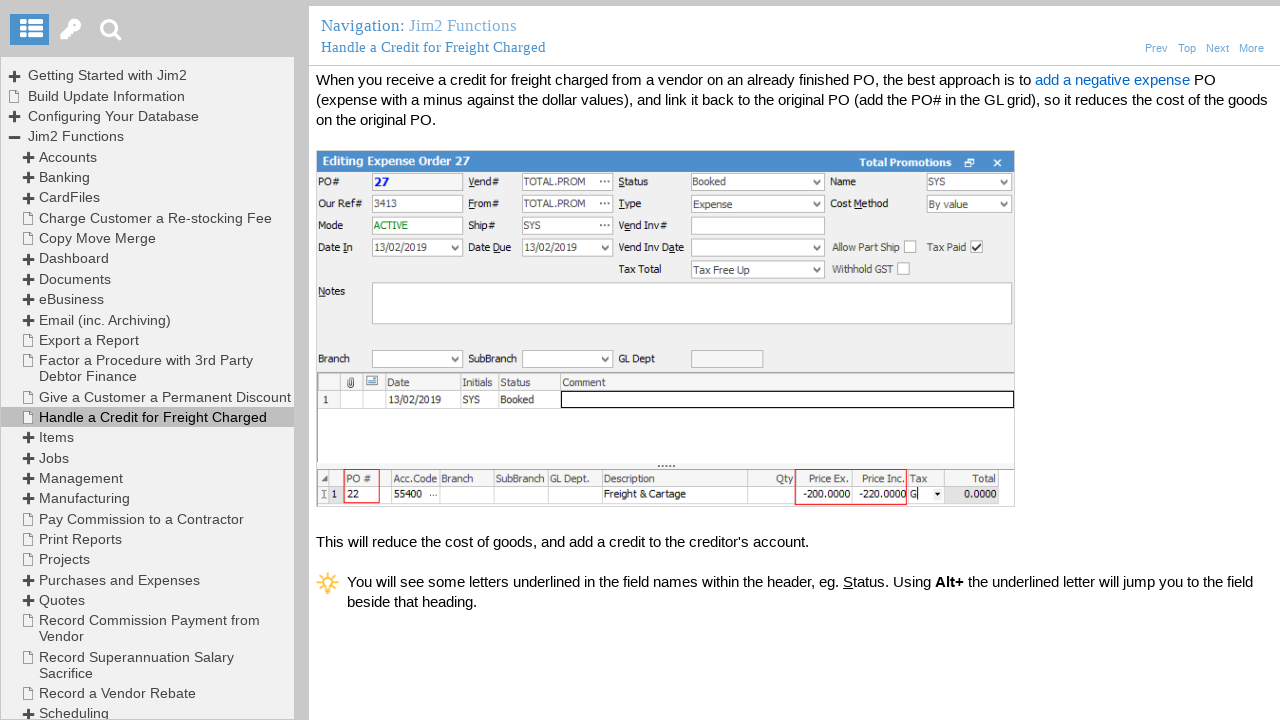

--- FILE ---
content_type: text/html
request_url: https://jim2help.happen.biz/handle_a_credit_for_freight_charged.html
body_size: 8675
content:
<!DOCTYPE html>
<html>
	<head>
	<!-- Help+Manual Premium Pack Version 3.02 (c) 2015-2016 by Tim Green all rights reserved -->
	<title>Handle a Credit for Freight Charged</title>
	<meta http-equiv="X-UA-Compatible" content="IE=edge" />
	<meta name="viewport" id="pageviewport" content="width=device-width, initial-scale=1, maximum-scale=1, minimum-scale=1, user-scalable=yes, minimal-ui" />
	<meta name="apple-mobile-web-app-capable" content="yes">
	<meta name="apple-mobile-web-app-status-bar-style" content="black" />
	<meta name="mobile-web-app-capable" content="yes">
	<meta http-equiv="Pragma" content="no-cache">
	<meta http-equiv="Expires" content="-1">
	<meta http-equiv="cache-control" content="no-cache" />	
	<meta http-equiv="Content-Type" content="text/html" charset="UTF-8" />
	<meta name="generator" content="Help &amp; Manual" />
	<meta name="keywords" content="Credit for Freight Charged on Finished PO,Freight,Handle a Credit for Freight Charged,Negative Expense PO for Freight Credit" />
	<meta name="description" content="When you receive a credit for freight charged from a vendor on an already finished PO, the best approach is to add a negative expense PO (expense with a minus against the..." />
	<meta name="author" content="" />
	<meta name="msapplication-tap-highlight" content="no" />  
	<link type="text/css" href="./css/hmprojectstyles.css" rel="stylesheet" />
	<link rel="stylesheet" href="./css/fontello.css">
	<script type="text/javascript">
/*! Help & Manual WebHelp 3 Script functions
Copyright (c) 2014 - 2015 by Tim Green. All rights reserved. Contact tg@it-authoring.com
*/
var hmDevice={hmSetCookie:function(b,f,c){var e=new Date();e.setTime(e.getTime()+(c*24*60*60*1000));var a="expires="+e.toGMTString();document.cookie=b+"="+f+"; "+a},hmGetCookie:function(d){var b=d+"=";var a=document.cookie.split(";");for(var e=0;e<a.length;e++){var f=a[e];while(f.charAt(0)==" "){f=f.substring(1)}if(f.indexOf(b)!=-1){return f.substring(b.length,f.length)}}return""},hmDeleteCookie:function(b){var a=b+"=";document.cookie=a+"; expires=Thu, 01 Jan 1970 00:00:00 UTC"}},hmFlags={skinType:"flat"};hmDevice.page="topicpage";hmDevice.baseFontSize=95;hmDevice.fontChangeMax=20;hmDevice.agent=navigator.userAgent.toLowerCase();hmDevice.embedded=(self!=top);hmDevice.platform=navigator.platform.toLowerCase();hmDevice.ipad=/ipad/.test(hmDevice.platform);hmDevice.iphone=/iphone/.test(hmDevice.platform);hmDevice.winphone7=(/windows phone os [7]\.\d\d??; .*?trident\/[5]\.\d\d??; iemobile\/9/.test(hmDevice.agent));hmDevice.winphone=(/windows phone [89]\.\d\d??; .*?trident\/[67]\.\d\d??;.*?touch; /.test(hmDevice.agent));hmDevice.w8desktop=(/windows nt 6\.[2345]|windows nt 10\.[0123456]/m.test(hmDevice.agent));hmDevice.msBrowser=(/edge|trident/m.test(hmDevice.agent));hmDevice.w8metro=(function(){var a=true;try{new ActiveXObject("htmlfile")}catch(b){a=false}return(!a&&hmDevice.w8desktop&&hmDevice.msBrowser)})();hmDevice.touch=!!(("ontouchstart" in window&&!window.opera)||("msmaxtouchppoints" in window.navigator)||("maxtouchppoints" in window.navigator)||(navigator.maxTouchPoints>0)||(navigator.msMaxTouchPoints>0));hmDevice.tb=(/tablet/.test(hmDevice.agent)&&(!/trident/.test(hmDevice.agent)||(hmDevice.w8metro&&hmDevice.touch)));hmDevice.goodandroid=(/android.+?applewebkit\/(?:(?:537\.(?:3[6-9]|[4-9][0-9]))|(?:53[8-9]\.[0-9][0-9])|(?:54[0-9]\.[0-9][0-9]))|android.+?gecko\/[345][0-9]\.\d{1,2} firefox/.test(hmDevice.agent));hmDevice.deadandroid=(/android.+?applewebkit\/(?:53[0-6]\.\d{1,2})|firefox\/[0-2]\d\.\d{1,2}/.test(hmDevice.agent));hmDevice.android=(/android/.test(hmDevice.agent)&&!hmDevice.deadandroid);hmDevice.mb=/mobi|mobile/.test(hmDevice.agent);hmDevice.phone=(hmDevice.mb&&!hmDevice.ipad&&!hmDevice.tb);hmDevice.tablet=(hmDevice.ipad||hmDevice.tb||(!hmDevice.phone&&hmDevice.android));hmDevice.aspectRatio=(screen.height/screen.width>1?screen.height/screen.width:screen.width/screen.height).toFixed(2);hmDevice.narrowTablet=(hmDevice.tablet&&hmDevice.aspectRatio>1.4);hmDevice.desktop=((!hmDevice.tablet&&!hmDevice.phone));hmDevice.device=hmDevice.phone?"phone":hmDevice.tablet?"tablet":hmDevice.desktop?"desktop":"default";hmDevice.fontSize=hmDevice.phone?hmDevice.baseFontSize*1.0:hmDevice.tablet?hmDevice.baseFontSize*1.0:hmDevice.desktop?hmDevice.baseFontSize:hmDevice.baseFontSize;hmDevice.maxFontSize=hmDevice.fontSize+hmDevice.fontChangeMax;hmDevice.minFontSize=hmDevice.fontSize-hmDevice.fontChangeMax;if(hmDevice.device!=hmDevice.hmGetCookie("hmDevice")){hmDevice.hmSetCookie("hmDevice",hmDevice.device,1);hmDevice.hmSetCookie("fontSize",hmDevice.fontSize.toString(),1)}else{var tempSize=hmDevice.hmGetCookie("fontSize");if(tempSize!=""){hmDevice.fontSize=parseInt(tempSize,10)}else{hmDevice.hmSetCookie("fontSize",hmDevice.fontSize.toString(),1)}}hmDevice.cssfile=document.createElement("link");hmDevice.cssfile.rel="stylesheet";hmDevice.cssfile.type="text/css";hmDevice.cssfile.href=hmDevice.phone?"./css/hmwebhelp_main_phone.css":hmDevice.tablet?"./css/hmwebhelp_main_tablet.css":hmDevice.desktop?"./css/hmwebhelp_main_desktop.css":"./css/hmwebhelp_main_default.css";document.getElementsByTagName("head")[0].appendChild(hmDevice.cssfile);
	hmDevice.pageStylesheet = "./css/hmprojectstyles.css";
	var hmSearchActive = true,
		hmIndexActive = true;
	</script>
	<style id="livestyles" type="text/css"></style>
	<noscript><style type="text/css">
	div#headerbox * {
	  white-space: nowrap;
	  overflow: hidden;
	  text-overflow: ellipsis;	
	  }
	td#topicheadercell {
	padding: 0;
	}
	div#topicheaderwrapper {
	margin: -6px 0 0 -6px; 
	padding: 5px;
	overflow: auto;
	height: 27px;
	}
	div#topicheaderwrapper span {
		white-space: normal;
	}
	td#topicnavcell {
		float: right;
	}
	</style>
	<link rel="stylesheet" type="text/css" href="./css/hmwebhelp_main_default.css" />
	</noscript>
	<link rel="canonical" href="http://jim2help.happen.biz/handle_a_credit_for_freight_charged.html" />

	<script id="jqscript" type="text/javascript"></script>
	<script type="text/javascript">
	// window.startPageTimer = new Date().getTime();
	var hmDebug = false;
	</script> 
</head>
<body>
<!--ZOOMSTOP--> 
	<div id="pagewrapper">
	<div id="toolbar_updown" class="toolwrapper phone">
	<img id="toolbar_updown_button" class="toolimg" src="./images/toolbar_updown.svg" alt="Show/Hide Toolbars" border="0" />
	</div>
	<div id="headerbox_wrapper">
	<div id="headerbox">
<a id="headerlogo" href="http://www.happen.biz/" title="Happen Business" target="_blank"></a>
<div id="headerwrapper"><h1 class="page_header" id="hm_pageheader">Jim2® Business Engine Help File</h1></div>


	<div id="phone_hamburger_icon" class="phone"><i id="phone_hamburger" class="icon icon-menu icon-inverse"></i></div>
	</div>
	<div id="header_menu">
<ul class="topnav">
<!--  
    <li class="phone"><a href="javascript:hmWebHelp.closeTopNav();" data-target="socialsharing.js" data-path="./js/" data-title="Share This Topic" class="popuplink" title="Share this Topic">Share This Topic</a></li>
	<li class="desk_tablet"><a href="http://www.helpandmanual.com/" target="_blank" title="Main Page">EC Software Website</a></li>	
    <li>  
        <a title="Tutorials for programmers">Tutorials</a>  
        <ul class="subnav">  
            <li><a href="http://www.helpandmanual.com/support_tutorials.html" target="_blank" title="Main Tutorials Page">Tutorials Page</a></li>
			<li><a href="http://www.helpandmanual.com/support_tutorials.html#vb" target="_blank" title="Visual Basic tutorials">Visual Basic</a></li>  
            <li><a href="http://www.helpandmanual.com/support_tutorials.html#dotnet" target="_blank" title=".NET language tutorials">For .NET languages</a></li>
			<li><a href="http://www.helpandmanual.com/support_tutorials.html#ac" target="_blank" title="Microsoft Access tutorials">Microsoft Access</a></li>
			<li><a href="http://www.helpandmanual.com/support_tutorials.html#foxpro" target="_blank" title="Visual Foxpro tutorials">Visual Foxpro</a></li>
        </ul>  
    </li>  
    <li>  
        <a title="Free resources for help authors">Resources</a>  
        <ul class="subnav">  
            <li><a href="http://www.helpandmanual.com/downloads_mscomp.html" target="_blank" title="Help compiler downloads">Help Compilers</a></li>  
            <li><a href="http://www.helpandmanual.com/downloads_delphi.html" target="_blank" title="Free components for Delphi programmers">Delphi Components</a></li> 
			<li><a href="http://www.tntscreencapture.com/" target="_blank" title="Free TNT screen capture utility">TNT Screen Capture</a></li> 			
        </ul>  
    </li>  
    <li><a title="Sources for further information">Information</a>
	<ul class="subnav">
	    <li><a href="http://www.helpandmanual.com/company_about.html" target="_blank" title="About EC Software">About</a></li>  
		<li><a href="http://news.helpandmanual.com/" target="_blank" title="The EC Software news blog and RSS feed">News Blog</a></li>  
		<li><a href="http://www.helpandmanual.com/company_contact.html" target="_blank" title="Contact addresses for feedback and support">Contact Us</a></li>
       </ul>  		
	</li>  
	<li class="desktop tablet">&nbsp;&nbsp;&nbsp;&nbsp;&nbsp;</li>
--> 
</ul>
	</div>
	</div>
	<!-- TOPIC CONTENT -->
	<div id="topicbox">
	<div id="navigationmenu">
	<ul id="hamburgermenu">
	<li id="toggle_fullscreen" class="desktop">
	<i id="fullscreen_toggle" class="icon icon-resize-full menuimg"></i>
	<a onclick='hmWebHelp.doFullEmbedWindow(this)' title="Zoom window">
	<span>Zoom Window Out</span></a>
	</li> 
	<li>
		<i class="icon icon-text-height menuimg"></i>
		<a onclick="hmWebHelp.extFuncs('fontSize',[true,'global']);" title="Increase Font Size"> 
		<span>Larger Text</span></a>&nbsp;|&nbsp;<a onclick="hmWebHelp.extFuncs('fontSize',[false,'global']);" title="Decrease Font Size"><span>Smaller Text</span></a>
	</li>
	<li class="desktop" id="showhide_pageheader">
		<i id="showhide_header_icon" class="icon icon-collapse menuimg"></i>
		<a title="Hide Page Header">
		<span>Hide Page Header</span></a>
	</li>
	<li class="toggles" id="showhide_toggles">
		<i id="showhide_toggles_icon" class="icon icon-eye menuimg"></i>
		<a onclick="hmWebHelp.extFuncs('hmDoToggle',{method: 'hmToggleToggles', obj: {speed: 80}});" title="Show/hide Expanding Text Blocks on Page"> 
		<span>Show Expanding Text</span></a>
	</li>
	<li id="hm_printable_version">
		<i class="icon icon-print menuimg"></i>
		<a id="hm_printable_link" href="_hm_print_window.htm?handle_a_credit_for_freight_charged.html" onclick="hmWebHelp.hamburgerMenu()" target="hm_print_window" title="Display a Printable Version of Current Topic"> 
		<span>Printable Version</span></a>
	</li>
	<li class="desktop server" style="display: none;">
		<i class="icon icon-link menuimg"></i>
		<a href="javascript:hmWebHelp.hamburgerMenu()" data-target="_hmpermalink.html" data-path="./" data-title="Save Topic Permalink" class="popuplink" title="Copy URL of current topic">
		<span>Save Permalink URL</span></a>
	</li> 	
	</ul>
			 
	</div>
	<div id="topicbody">
	<!-- HMSKIN BODY START -->
	<div id="hmpageheader">
	<table id="topicheadertable">
	  <tr>
		<td id="topicheadercell">
		  <div id="topicheaderwrapper">
		  <p id="ptopic_breadcrumbs" class="topic_breadcrumbs">Navigation: <a href="jim2_objects.html">Jim2 Functions</a></p> 
		  <p class="topictitle">Handle a Credit for Freight Charged</p>
		  </div>
		</td>
		<td id="topicnavcell"><span>
		<a id="atoclink" class="topicnavlink" title="Contents of this topic">
		<i class="icon icon-list-bullet icon-inverse navimg"></i>
		<span>Scroll</span></a> 
		 <a id="topicnavlinkprevious" class="topicnavlink nav" href="how_to_give_a_customer_a_permanent_discount.html" title="Go to previous topic">		 <i class="icon icon-angle-circled-left icon-inverse navimg"></i>
		 <span>Prev</span></a>
		<a id="topicnavlinkhome" class="topicnavlink nav" href="index.html" title="Go to top topic">
		<i class="icon icon-angle-circled-up icon-inverse navimg"></i>
		<span>Top</span></a>
		<a id="topicnavlinknext" class="topicnavlink nav" href="jim2_objects_items.html" title="Next Topic">
		<i class="icon icon-angle-circled-right icon-inverse navimg"></i>
		<span>Next</span></a>
		 <a id="hamburgerlink" class="topicnavlink" title="Additional Functions Menu">
		 <i class="icon icon-menu icon-inverse navimg"></i>
		 <span>More</span></a>
		 </span>
		 </td>
	  </tr>
	</table>
	</div>
	<div id="autoTocWrapper" class=""></div> 
	<div id="hmpagebody">
	<div id="unclicker"></div>
	<div id="hmpagebody_scroller">
<!--ZOOMRESTART--> 
	<p class="p_Normal">When you receive a credit for freight charged from a vendor on an already finished PO, the best approach is to <a href="how_to_create_a_negative_expense_order.html" class="topiclink">add a negative expense</a> PO (expense with a minus against the dollar values), and link it back to the original PO (add the PO# in the GL grid), so it reduces the cost of the goods on the original PO.</p>
<p class="p_Normal">&nbsp;</p>
<p class="p_Normal"><img alt="neg exp for freight" style="margin:0;width:46.0000rem;height:23.4375rem;border:none" src="./images/hmfile_hash_30eb1590.png"/></p>
<p class="p_Normal">&nbsp;</p>
<p class="p_Normal">This will reduce the cost of goods, and add a credit to the creditor's account.</p>
<p class="p_Normal">&nbsp;</p>
<div style="text-align: left; text-indent: 0; line-height: 1.38; padding: 0 0 0 0; margin: 0 0 0 0;"><table style="border:none; border-spacing:0;">
<tr>
<td style="vertical-align:top; width:2.0625rem; padding:0; border:none"><p class="p_Normal"><img alt="Tip" style="margin:0;width:1.5000rem;height:1.5000rem;border:none" src="./images/tip.png"/></p>
</td>
<td style="vertical-align:middle; padding:0; border:none"><p class="p_Normal">You will see some letters underlined in the field names within the header, eg. <span style="text-decoration: underline;">S</span>tatus. Using <span style="font-weight: bold;">Alt+</span> the underlined letter will jump you to the field beside that heading.</p>
</td>
</tr>
</table>
</div>
<p class="p_Normal">&nbsp;</p>
<p class="p_Normal">&nbsp;</p>

	</div> <!-- hmpagebody_scroller -->
	</div> <!-- hmpagebody -->
	</div> <!-- topicbody-->
	</div><!-- topicbox -->
	<div id="navwrapper">
	<div id="dragwrapper" class="toolwrapper">
	<!-- Will <img id="draghandleicon" src="./images/draghandle.svg" alt="resize nav pane" border="0" /> -->
	</div>
	<div id="toolbutton_wrapper" class="toolwrapper tablet">
	     <img id="tablet_toolbar_updown_button" class="toolimg tablet" src="./images/toolbar_updown.svg" alt="Show/Hide Toolbars" border="0" />
	</div>
	<div id="navsplitbar"></div>
	<!-- Will: <img id="leftright" src="./images/leftright.png" alt="resize nav pane" width="150" height="45" border="0" /> -->
	<div id="navcontainer">
	<!-- NAV TABS START -->
	<nav id="navpane_tabs">
	<ul id="topictabs" class="tabs">
	<li id="contentstab" class="hmtabs current" title="Table of Contents"><a id="contentstablink"><i id="toc_icon" class="icon icon-th-list icon-inverse"></i></a></li>
	<li id="indextab" class="hmtabs" title="Keyword Index"><a id="indextablink"><i id="index_icon" class="icon icon-key-inv icon-inverse"></i></a></li>
	<li id="searchtab" class="hmtabs" title="Search Topics"><a id="searchtablink"><i id="search_icon" class="icon icon-search icon-inverse"></i></a></li>
	</ul>
	</nav>
	<!-- NAV TABS END -->	
	<div id="contentsbox" class="navbox on">
	<iframe name="hmnavigation" id="hmnavigation" class="navframe" src="hmcontent.html" scrolling="no" seamless="seamless" title="Navigation Pane" frameborder="0"></iframe>
	</div>
	<div id="indexbox" class="navbox off">
	<iframe name="hmindex" id="hmindex" class="navframe" src="" scrolling="no" seamless="seamless" title="Keyword Index Pane" frameborder="0"></iframe>	
	</div> 
	<div id="searchbox" class="navbox off">
	<iframe name="hmsearch" id="hmsearch" class="navframe" src="" scrolling="no" seamless="seamless" title="Full Text Search Pane" frameborder="0"></iframe>
	</div>
	</div><!-- navcontainer -->
	</div><!-- navwrapper -->
	<div id="mob_toolbar_wrapper" data="open">
	<div id="mob_toolbar" class="mtoolbar">
		<table id="mob_tb_table" class="mobtoolbar" border="0" width="100%"><tr>
			<td width="22"></td> 
			<td id="mob_tb_home" align="center" valign="middle"><div id="mobnavhome" class="mobnav home"></div></td>
			<td id="mob_tb_toc" align="center" valign="middle"><div id="mobnavtoc" class="mobnav toc"></div></td>
			<td id="mob_tb_textplus" align="center" valign="middle"><div id="mobnavtextplus" class="mobnav textplus"></div></td>
			<td id="mob_tb_textminus" align="center" valign="middle"><div id="mobnavtextminus" class="mobnav textminus"></div></td>
			<td id="mob_tb_previous" align="center" valign="middle"><div id="mobnavprevious" class="mobnav previous"></div></td>
			<td id="mob_tb_next" align="center" valign="middle"><div id="mobnavnext" class="mobnav next"></div></td>
			<td>&nbsp;&nbsp;</td>
			<td id="mob_tb_hamburger" class="mob_hamburger" align="right" valign="top"><div id="phone_mobnav_hamburger_icon" class="mobnav phone"><i id="phone_hamburger_mobnav" class="icon icon-menu icon-inverse"></i></div></td>
			</tr></table>
	</div></div>
	</div> <!-- pagewrapper --> 
	<div id="dragsurface"></div>
<script type="text/javascript" src="./js/xmessage.js"></script> 
<script id="hmPageInitScript" type="text/javascript">
/*! Help & Manual WebHelp 3 Script functions
Copyright (c) 2014 - 2015 by Tim Green. All rights reserved. Contact tg@it-authoring.com
*/
(function(){var b=hmDevice.hmGetCookie("fontSize"),a=document.getElementsByTagName("html")[0];if(b!=""){a.style.fontSize=b+"%"}else{a.style.fontSize=hmDevice.baseFontSize+"%"}})();window.name="hmMainPage";var moveCheck=null,hmTocLoaded=false,hmTocWidth=0,xMessage=new xMsg("LANDING TOPIC");function initScripts(){hmPopupsObject={};hmFlags.isHmTopic=true;hmFlags.idxLoaded=false;hmFlags.schLoaded=false;hmFlags.searchSession=false;hmFlags.tocClicked=false;hmFlags.searchHighlight="";hmFlags.tocInitWidth=0;hmFlags.jumpHighlight=false;hmFlags.hmMainPage="index.html";hmFlags.hmTrackHost="http://jim2help.happen.biz/";hmFlags.hmProject="Jim2® Business Engine Help File";hmFlags.hmDefaultPage="index.html";hmFlags.hmCurrentPage="handle_a_credit_for_freight_charged.html";hmFlags.hmTOC="hmcontent.html";hmFlags.hmSearchPage="hmftsearch.html";hmFlags.hmIndexPage="hmkwindex.html";hmFlags.thisTopic="handle_a_credit_for_freight_charged.html";hmFlags.lastTopic="index.html";hmFlags.topicExt=".htm";defaultExt=".html";hmFlags.projName="Jim2";hmFlags.tDescription="When you receive a credit for freight charged from a vendor on an already finished PO, the best approach is to add a negative expense PO (expense with a minus against the...";hmFlags.tKeywords="Credit for Freight Charged on Finished PO,Freight,Handle a Credit for Freight Charged,Negative Expense PO for Freight Credit";hmFlags.contextID=(function(){var f=/contextid=\d*/.exec(window.location.search.substring(1));return f!=null?f[0]:false})();function e(f){$.getScript(a[f],function(g,i,h){if(d<a.length-1){d++;e(d)}else{hmpage.defaulttopic="index.html";hmWebHelp.hmMainPageInit();hmpage.hmDescription="When you receive a credit for freight charged from a vendor on an already finished PO, the best approach is to add a negative expense PO (expense with a minus against the...";hmpage.hmPicture=""===""?"":"./images/";}})}if(document.location.protocol.substr(0,4)!=="http"){window.History={options:{html4Mode:true}}}var d=0;var a=["./js/helpman_settings.js","./js/jquery.scrollTomin.js","./js/jquery.history.js","./js/hm_webhelp.js"];if(hmFlags.contextID){a.unshift("./js/hmcontextids.js")}if(hmDevice.phone){a.push("./js/mobileNav.js")}var c=document.getElementById("jqscript");c.src="./js/jquery.js";var b=setInterval(function(){if(window.jQuery){clearInterval(b);$.ajaxPrefilter("json script",function(f){f.crossDomain=true});if(hmDevice.embedded&&hmDevice.desktop){$("li#toggle_fullscreen").show()}e(0)}},100)}if(window.addEventListener){window.addEventListener("load",initScripts,false)}else{if(window.attachEvent){window.attachEvent("onload",initScripts)}else{window.onload=initScripts}};
helpman_mailrecipient = 'Happen Support <support@happen.biz>';
</script>
</body>
</html>


--- FILE ---
content_type: text/html
request_url: https://jim2help.happen.biz/hmcontent.html
body_size: 6069
content:
<!DOCTYPE html>
<html>
<head>
<!-- HMSKIN FILETYPE: TOC -->
<title>Jim2® Business Engine Help File</title>
<meta http-equiv="Content-Type" content="text/html; charset=UTF-8" />
<meta http-equiv="X-UA-Compatible" content="IE=edge" />
<meta name="msapplication-tap-highlight" content="no" />
<meta http-equiv="Pragma" content="no-cache">
<meta http-equiv="Expires" content="-1">
<meta http-equiv="cache-control" content="no-cache" />   
<noscript>
<style type="text/css">
body { font-family:'segoeui', Helvetica, Arial, sans-serif;}
* {
-webkit-touch-callout: none;
-webkit-user-select: none;
-khtml-user-select: none;
-moz-user-select: none;
-ms-user-select: none;
user-select: none;
}
</style> 
<link type="text/css" href="./css/hmwebhelp_toc_default.css" rel="stylesheet" />
</noscript>
<script type="text/javascript">
/*! Help & Manual WebHelp 3 Script functions
Copyright (c) 2014 - 2015 by Tim Green. All rights reserved. Contact tg@it-authoring.com
*/
var hmDevice={hmSetCookie:function(b,f,c){var e=new Date();e.setTime(e.getTime()+(c*24*60*60*1000));var a="expires="+e.toGMTString();document.cookie=b+"="+f+"; "+a},hmGetCookie:function(d){var b=d+"=";var a=document.cookie.split(";");for(var e=0;e<a.length;e++){var f=a[e];while(f.charAt(0)==" "){f=f.substring(1)}if(f.indexOf(b)!=-1){return f.substring(b.length,f.length)}}return""},mainPageInitialized:false,navBarWidth:0,saveNavbarWidth:function(){var a=$("p#tocnavbar");if(a.is(":visible")){this.navBarWidth=a.width();var b=this.navBarWidth+5;xMessage.callFunction("parent","hmWebHelp.resizePanes("+b+")")}else{this.navBarWidth=null}}};hmDevice.page="hmcontent";hmDevice.baseFontSize=100;hmDevice.fontChangeMax=20;hmDevice.agent=navigator.userAgent.toLowerCase();hmDevice.embedded=false;hmDevice.platform=navigator.platform.toLowerCase();hmDevice.ipad=/ipad/.test(hmDevice.platform);hmDevice.iphone=/iphone/.test(hmDevice.platform);hmDevice.winphone7=(/windows phone os [7]\.\d\d??; .*?trident\/[5]\.\d\d??; iemobile\/9/.test(hmDevice.agent));hmDevice.winphone=(/windows phone [89]\.\d\d??; .*?trident\/[67]\.\d\d??;.*?touch; /.test(hmDevice.agent));hmDevice.w8desktop=(/windows nt 6\.[2345]/m.test(hmDevice.agent));hmDevice.w8metro=(function(){var a=true;try{new ActiveXObject("htmlfile")}catch(b){a=false}return(!a&&hmDevice.w8desktop)})();hmDevice.touch=/touch/.test(hmDevice.agent);hmDevice.tb=(/tablet/.test(hmDevice.agent)&&(!/trident/.test(hmDevice.agent)||(hmDevice.w8metro&&hmDevice.touch)));hmDevice.goodandroid=(/android.+?applewebkit\/(?:(?:537\.(?:3[6-9]|[4-9][0-9]))|(?:53[8-9]\.[0-9][0-9])|(?:54[0-9]\.[0-9][0-9]))|android.+?gecko\/[345][0-9]\.\d{1,2} firefox/.test(hmDevice.agent));hmDevice.deadandroid=(/android.+?applewebkit\/(?:53[0-6]\.\d{1,2})|firefox\/[0-2]\d\.\d{1,2}/.test(hmDevice.agent));hmDevice.android=(/android/.test(hmDevice.agent)&&!hmDevice.deadandroid);hmDevice.mb=/mobi|mobile/.test(hmDevice.agent);hmDevice.phone=(hmDevice.mb&&!hmDevice.ipad&&!hmDevice.tb);hmDevice.tablet=(hmDevice.ipad||hmDevice.tb||(!hmDevice.phone&&hmDevice.android));hmDevice.aspectRatio=(screen.height/screen.width>1?screen.height/screen.width:screen.width/screen.height).toFixed(2);hmDevice.narrowTablet=(hmDevice.tablet&&hmDevice.aspectRatio>1.4);hmDevice.desktop=((!hmDevice.tablet&&!hmDevice.phone));hmDevice.device=hmDevice.phone?"phone":hmDevice.tablet?"tablet":hmDevice.desktop?"desktop":"default";hmDevice.fontSize=hmDevice.phone?hmDevice.baseFontSize*1.0:hmDevice.tablet?hmDevice.baseFontSize*1.0:hmDevice.desktop?hmDevice.baseFontSize:hmDevice.baseFontSize;hmDevice.maxFontSize=hmDevice.fontSize+hmDevice.fontChangeMax;hmDevice.minFontSize=hmDevice.fontSize-hmDevice.fontChangeMax;hmDevice.cssfile=document.createElement("link");hmDevice.cssfile.rel="stylesheet";hmDevice.cssfile.type="text/css";hmDevice.cssfile.href=hmDevice.phone?"./css/hmwebhelp_toc_phone.css":hmDevice.tablet?"./css/hmwebhelp_toc_tablet.css":hmDevice.desktop?"./css/hmwebhelp_toc_desktop.css":"./css/hmwebhelp_toc_default.css";document.getElementsByTagName("head")[0].appendChild(hmDevice.cssfile);
</script>
<script id="jqscript" type="text/javascript"></script>
</head>
<body id="pgBody">
<!-- NOTE ON TOC: Targets are all set to "_parent", which is only used in no-JS mode! -->
<div id="page_wrapper">
<!-- HMSKIN BODY START -->
<div id="hmpageheader" class="noscript">
<p class="navbar noscript" id="tocnoscriptnavbar">Contents&nbsp;|&nbsp;<a href="hmkwindex.html" target="_self">Index</a>&nbsp;|&nbsp;<a href="hmftsearch.html" target="_self">Search</a></p>
</div>
<div id="hmpagebody">
<div id="hmtoctree"></div> 
</div>
<!-- HMSKIN BODY END -->
</div>
<script type="text/javascript">
/*! Help & Manual WebHelp 3 Script functions
Copyright (c) 2014 - 2015 by Tim Green. All rights reserved. Contact tg@it-authoring.com
*/
(function(){var b=hmDevice.hmGetCookie("fontSize"),a=document.getElementsByTagName("html")[0];if(b!=""){a.style.fontSize=b+"%"}else{a.style.fontSize=hmDevice.baseFontSize+"%"}})();if(parent.location==self.location){document.location="index.html"}var hmBrowser={};hmBrowser.addEventListener=!!window.addEventListener;hmBrowser.orientation="onorientationchange" in window;hmBrowser.touch=("ontouchstart" in window&&!window.opera)||(window.DocumentTouch&&document instanceof DocumentTouch)||(window.pointerEvent&&navigator.maxTouchPoints>0)||(window.MSPointerEvent&&navigator.msMaxTouchPoints>0);hmBrowser.transitions=(function(a){var c=["transitionProperty","WebkitTransition","MozTransition","OTransition","msTransition"];for(var b in c){if(a.style[c[b]]!==undefined){return true}}return false})(document.createElement("rabbit"));hmBrowser.Flandscape=function(){if(hmBrowser.orientation){return(Math.abs(window.orientation)==90)}else{return(window.innerHeight<window.innerWidth)}};hmBrowser.MobileFirefox=(/Android.+?Gecko.+?Firefox/i.test(navigator.userAgent));hmBrowser.touchstart=(function(){return hmDevice.desktop?"mousedown.startevents":(("ontouchstart" in window&&!hmDevice.w8desktop&&!window.opera&&!hmDevice.winphone)||(window.DocumentTouch&&document instanceof DocumentTouch&&!hmDevice.w8desktop&&!window.opera&&!hmDevice.winphone))?"touchstart.startevents":(window.pointerEvent||window.navigator.pointerEnabled)?"pointerdown.startevents":(window.MSPointerEvent||window.navigator.msPointerEnabled)?"MSPointerDown.startevents":"mousedown.startevents"})();hmBrowser.touchmove=(function(){return(("ontouchmove" in window&&!hmDevice.w8desktop&&!window.opera&&!hmDevice.winphone)||(window.DocumentTouch&&document instanceof DocumentTouch&&!hmDevice.w8desktop&&!window.opera&&!hmDevice.winphone))?"touchmove.moveevents":(window.pointerEvent||window.navigator.pointerEnabled)?"pointermove.moveevents":(window.MSPointerEvent||window.navigator.msPointerEnabled)?"MSPointerMove.moveevents":"mousemove.moveevents"})();hmBrowser.touchend=(function(){return hmDevice.desktop?"mouseup.endevents":(("ontouchend" in window&&!hmDevice.w8desktop&&!window.opera&&!hmDevice.winphone)||(window.DocumentTouch&&document instanceof DocumentTouch&&!hmDevice.w8desktop&&!window.opera&&!hmDevice.winphone))?"touchend.endevents":(window.pointerEvent||window.navigator.pointerEnabled)?"pointerup.endevents":(window.MSPointerEvent||window.navigator.msPointerEnabled)?"MSPointerUp.endevents":"mouseup.endevents"})();hmBrowser.orientationevent=typeof window.orientation=="undefined"?"resize":"orientationchange";hmBrowser.server=/^https??:\/\//im.test(document.location);function extFuncs(c,b){if(typeof funcs!="object"){funcs={}}if(typeof funcs[c]=="function"){funcs[c](b)}else{var a="./js/"+c+".js";$.getScript(a,function(e,f){if(f==="success"&&typeof funcs[c]=="function"){try{funcs[c](b)}catch(d){console.log(d)}}else{alert("External function script "+c+".js could not be  loaded")}})}}function tocConstructor(c){this.tocTree=c;this.currentTopicItem=null;this.currentNTChapterItem=null;this.currentBranchTree=null;this.targetAnchor=null;this.tocLinkClicked=false;var f=0,e=null,a=null,j=this;function i(l){var k=l.items.length>0?"chapter":"topic";if(l.tp==""){k+=" node"}if(l.tp=="weblink"){k+=" web"}return k}function d(p){var o=document.createElement("li"),n=document.createElement("span"),m=document.createTextNode(p.cp),k=i(p);function l(q){if(q.tr===""){window.open(q.hf,"_blank")}else{window.open(q.hf,q.tr)}}o.className="heading lv"+p.lv+" "+k;if(p.tp==="weblink"){p.i0="./images/internet.png";p.i1="./images/internet.png"}n.setAttribute("style","background-image:url('"+p.i0+"')");if(p.hf===""){o.setAttribute("src0",p.i0);o.setAttribute("src1",p.i1)}o.setAttribute("hf",p.hf);if(p.tr!=""){o.setAttribute("tg",p.tr)}if(p.tp=="topiclink"){$(o).on("click",function(q){q.preventDefault();q.stopPropagation();tocSource.doTopicLink(q,p.hf,this)})}else{if(p.tp===""&&p.items.length>0){$(o).on("click",function(t){t.preventDefault();t.stopPropagation();var s=p,u=p,r=false;while(!r){if(s.items.length>0){for(var q=0;q<s.items.length;q++){u=s.items[q];if(u.hf!==""&&u.tp!=="weblink"){r=true;break}}}else{r==="fail"}if(!r){s=u}}if(u!=="fail"){tocSource.doTopicLink(t,u.hf,this)}})}else{if(p.tp==="weblink"){$(o).on("click",function(q){q.preventDefault();q.stopPropagation();l(p)})}}}n.appendChild(m);o.appendChild(n);return o}function b(l){var k=document.createElement("ul");k.setAttribute("style","display:none;");l.ch=k;l.st="0";return k}this.buildTOC=function(l,q,o){var m,s,p=window.location.pathname.split("/").pop(),n=false;if(p==""){p="index.html";n=true}for(var r=0;r<l.length;r++){s=l[r];m=d(s);s.rf=m;q.appendChild(m);if((s.items.length>0)&&o){var k=b(s);m.appendChild(k);j.buildTOC(s.items,k,o)}}j.findElement(p);if(n){History.replaceState(null,null,p)}};function h(m){if(!m.items||m.items.length<1){return}var l,n=m.rf;if(n.children.length>1){return}l=b(m);n.appendChild(l);n=l;for(var k=0;k<m.items.length;k++){l=d(m.items[k]);m.items[k].rf=l;n.appendChild(l)}}this.clearBranch=function(k){if(k.items.length<1||typeof k.cp==="undefined"){return}k.ch.setAttribute("style","");function l(n){if(n.items.length>0){for(var m=0;m<n.items.length;m++){$(n.items[m].rf).off("click");n.items[m].rf=null;if(n.items[m].items.length>0){l(n.items[m])}}}}l(k);while(k.ch.firstChild){k.ch.removeChild(k.ch.firstChild)}k.rf.removeChild(k.rf.lastChild);k.ch=null;if(typeof k.i0!=="undefined"){k.rf.firstChild.setAttribute("style","background-image:url('"+k.i0+"')")}};this.displayBranch=function(s,l,o){var u="";var t=s.length,m=!l?0:150,q=o?t-1:0,r="1",k=false;function p(v){if(!j.tocLinkClicked){setTimeout(function(){var w=$("span.current");$("div#hmpagebody").scrollTo(w,v,{offset:{top:-10}})},v+150)}else{j.tocLinkClicked=false}}function n(){var w=m,v=(m>0)?m+20:0;if(!o){if(s[q].ch){$(s[q].ch).slideUp(m);s[q].st="0";s[q].rf.firstChild.setAttribute("style","background-image:url('"+s[q].i0+"')")}q++;if(q===t-1){p(v)}if(q<t-1){setTimeout(function(){n()},v)}}else{if(s[q].ch){$(s[q].ch).slideDown(m);s[q].st="1";s[q].rf.firstChild.setAttribute("style","background-image:url('"+s[q].i1+"')")}q--;if(q===0){p(v)}if(q>-1){setTimeout(function(){n()},v)}}if(s.length===1){p(v)}}n()};function g(n,o,k){var m=n.rf,l=o[o.length-1];if(e!=null){e.className=e.className.substr(8);e.firstChild.className=""}if(m){m.className="current "+m.className;m.firstChild.className="current";e=m;j.currentTopicItem=n;j.currentBranchTree=o;if(n.items.length>0){h(n)}}if(!a||a!==l){if(a){j.clearBranch(a)}a=l}j.displayBranch(o,true,true)}this.buildBranch=function(l,m){for(var k=l.length-1;k>=1;k--){h(l[k])}g(l[0],l)};this.findElement=function(m){var k=null,p=0,o=[],q;function n(s,t){var u=[];if(s.hf==t){if(s.rf){k=s}u.push(s)}else{for(var r=0;r<s.items.length;r++){u=n(s.items[r],t);if(u.length>0){u.push(s);break}}}return u}for(var l=0;l<j.tocTree.length;l++){o=n(j.tocTree[l],m);if(o.length>0){if(!k){j.buildBranch(o,m)}else{g(k,o)}break}}};this.doTopicLink=function(l,k,m){l.preventDefault();l.stopPropagation();var o=m.getAttribute("hf")==="";if((!j.currentTopicItem||(j.currentTopicItem.hf!==k))){j.tocLinkClicked=true;xMessage.loadTopic("parent",k,"hmWebHelp.timedReset(hmFlags.tocClicked,true,3000)")}else{if(!o){if(j.currentTopicItem.ch&&j.currentTopicItem.st==="1"){$(j.currentTopicItem.ch).slideUp("fast");j.currentTopicItem.rf.firstChild.setAttribute("style","background-image:url('"+j.currentTopicItem.i0+"')");j.currentTopicItem.st="0"}else{if(j.currentTopicItem.ch&&j.currentTopicItem.st==="0"){$(j.currentTopicItem.ch).slideDown("fast");j.currentTopicItem.rf.firstChild.setAttribute("style","background-image:url('"+j.currentTopicItem.i1+"')");j.currentTopicItem.st="1"}}}else{var n=$(m).children("ul");if(n.length>1){n=n[0]}if(n.is(":visible")){n.slideUp("fast");m.firstChild.setAttribute("style","background-image:url('"+m.getAttribute("src0")+"')")}else{n.slideDown("fast");m.firstChild.setAttribute("style","background-image:url('"+m.getAttribute("src1")+"')")}}}}}function hmLoadTOC(e){var b,a=document.getElementById("hmtoctree"),c=document.createElement("ul");c.id="toc";a.appendChild(c);c=document.getElementById("toc");b=e.items;tocSource=new tocConstructor(b);tocSource.buildTOC(b,c,false);var d=new Date().getTime()}var initScripts=function(){var a=["./js/helpman_settings.js","./js/jquery.scrollTomin.js","./js/hmcontent.js","./js/xmessage.js"];var d=0;var e=function(f){$.ajaxPrefilter("json script",function(g){g.crossDomain=true});$.getScript(a[f],function(g,i,h){if(d<a.length-1){d++;e(d)}else{xMessage=new xMsg("TOC");hmTocLoaded=true;xMessage.setValue("parent","hmTocLoaded","*true");loaded=0;$(window).on("click",function(){document.getSelection().removeAllRanges()})}})};var c=document.getElementById("jqscript");c.src="./js/jquery.js";var b=setInterval(function(){if(window.jQuery){clearInterval(b);e(0)}},100)};if(window.addEventListener){window.addEventListener("load",initScripts,false)}else{if(window.attachEvent){window.attachEvent("onload",initScripts)}else{window.onload=initScripts}};
</script> 
</body>
</html>

--- FILE ---
content_type: text/css
request_url: https://jim2help.happen.biz/css/hmprojectstyles.css
body_size: 1669
content:
/* Text Styles */
hr { color: #000000 }
body, table, tr, th /* Normal */
{
 font-size: 100%;
 font-family: 'Segoe UI',Tahoma,Verdana,Arial,sans-serif;
 font-style: normal;
 font-weight: normal;
 color: #000000;
 text-decoration: none;
}
table, tr, th
{
 font-size: 100%;
}
span.f_BulletedList /* Bulleted List */
{
}
span.f_CodeExample /* Code Example */
{
 font-family: 'Courier New',Courier,monospace;
}
span.f_Comment /* Comment */
{
}
span.f_FieldHeader /* Field Header */
{
 color: #ffffff;
}
span.f_Head /* Head */
{
 font-size: 1.60rem;
 color: #6f6f6f;
}
span.f_Heading1 /* Heading1 */
{
 font-size: 1.80rem;
 color: #4d8ecc;
}
span.f_ImageCaption /* Image Caption */
{
 font-size: 0.80rem;
 color: #808080;
}
span.f_ImageCaptionIndented /* Image Caption Indented */
{
 font-size: 0.80rem;
 color: #808080;
}
span.f_Indented /* Indented */
{
}
span.f_IndentedBulletedList /* Indented Bulleted List */
{
}
span.f_IndentedSteps /* Indented Steps */
{
}
span.f_MinorHead /* Minor Head */
{
 font-size: 1.40rem;
 color: #4d8ecc;
}
span.f_MinorHeadIndented /* Minor Head Indented */
{
 font-size: 1.40rem;
 color: #4d8ecc;
}
span.f_NormalIndented /* Normal Indented */
{
}
span.f_Notes /* Notes */
{
}
span.f_Steps /* Steps */
{
}
span.f_SubIndent /* Sub Indent */
{
 background-color: #ffffff;
}
span.f_Subhead /* Subhead */
{
 font-size: 1.20rem;
 color: #4d8ecc;
}
span.f_SubindentedBulletedList /* Subindented Bulleted List */
{
}
/* Paragraph styles */
p, p.p_Normal, div.p_Normal, li.p_Normal /* Normal */
{
 text-align: left;
 text-indent: 0;
 line-height: 1.38;
 padding: 0 0 0 0;
 margin: 0 0 0 0;
}
.p_BulletedList /* Bulleted List */
{
 font-size: 1.00rem;
 text-indent: -1.8125rem;
 margin: 0.6250rem 0 0 1.8125rem;
}
.p_CodeExample /* Code Example */
{
 font-size: 1.00rem;
 line-height: 1.0;
 white-space: nowrap;
 page-break-inside: avoid;
}
.p_Comment /* Comment */
{
 font-size: 1.00rem;
}
.p_FieldHeader /* Field Header */
{
 font-size: 1.00rem;
}
.p_Head /* Head */
{
 font-size: 1.60rem;
 margin: 0 0 0.2500rem 0;
}
.p_Heading1 /* Heading1 */
{
 font-size: 100%;
 font-weight: normal;
 text-align: left;
 text-indent: 0;
 line-height: 1.38;
 padding: 0 0 0 0;
 margin: 0 0 0 0;
}
.p_ImageCaption /* Image Caption */
{
 font-size: 0.80rem;
 margin: 0.2500rem 0 0.1250rem 0;
}
.p_ImageCaptionIndented /* Image Caption Indented */
{
 font-size: 0.80rem;
 margin: 0.2500rem 0 0.6250rem 1.8125rem;
}
.p_Indented /* Indented */
{
 font-size: 1.00rem;
 margin: 0.6250rem 0 0 1.8125rem;
}
.p_IndentedBulletedList /* Indented Bulleted List */
{
 font-size: 1.00rem;
 text-indent: -1.8125rem;
 margin: 0.6250rem 0 0 3.6250rem;
}
.p_IndentedSteps /* Indented Steps */
{
 font-size: 1.00rem;
 page-break-inside: avoid;
 margin: 0.6250rem 0 0 1.7500rem;
}
.p_MinorHead /* Minor Head */
{
 font-size: 1.40rem;
 margin: 0 0 0.2500rem 0;
}
.p_MinorHeadIndented /* Minor Head Indented */
{
 font-size: 1.40rem;
 margin: 0 0 0.2500rem 1.8125rem;
}
.p_NormalIndented /* Normal Indented */
{
 font-size: 1.00rem;
 margin: 0 0 0 1.8125rem;
}
.p_Notes /* Notes */
{
 font-size: 1.00rem;
}
.p_Steps /* Steps */
{
 font-size: 1.00rem;
 text-indent: -1.7500rem;
 page-break-inside: avoid;
 margin: 0.6250rem 0 0 1.7500rem;
}
.p_SubIndent /* Sub Indent */
{
 font-size: 1.00rem;
 margin: 0.6250rem 0 0 3.6250rem;
}
.p_Subhead /* Subhead */
{
 font-size: 1.20rem;
 margin: 0 0 0.2500rem 0;
}
.p_SubindentedBulletedList /* Subindented Bulleted List */
{
 font-size: 1.00rem;
 text-indent: -1.8125rem;
 margin: 0.6250rem 0 0 3.9375rem;
}
/* Table styles */
table.Jim2HelpTable {
 border: none;
 border-spacing: 0;
 border-collapse: collapse;
}
table.Jim2HelpTable tr.Jim2HelpTable {
 text-align: left;
}
table.Jim2HelpTable th.Jim2HelpTable, table.Jim2HelpTable td.Jim2HelpTable {
 vertical-align: top;
 padding: 0.2500rem;
 border: solid thin #999999;
}
table.Jim2HelpTable th.Jim2HelpTable {
 background-color:#4d8ecc;
}
div.hmrotate90  { display:inline-block; -webkit-writing-mode: vertical-rl; -ms-writing-mode: tb-rl; writing-mode: vertical-rl; }
div.hmrotate270 { display:inline-block; -webkit-writing-mode: vertical-rl; -ms-writing-mode: tb-rl; writing-mode: vertical-rl; transform: rotate(180deg); }

a.imagetogglelink {
  position: relative;
  display: inline-block;
}
svg.image-toggle-magnifier { /* Magnifier icon for image toggles */
  position: absolute;
  top: 0;
  left: 0;
  right: 0;
  bottom: 0;
  margin: auto;
  width: 40pt;
  height: 40pt;
  max-width: 80%;
  max-height: 80%;
  fill: #FFFFFF;
  stroke: #808080;
  stroke-width: 0.5pt;
  opacity: 0.3;
  transition: opacity 0.3s;
}
img.image-toggle:hover + svg.image-toggle-magnifier, svg.image-toggle-magnifier:hover {
  opacity: 1;
}



#hmlightbox /* image lightbox */
{
  border: none;
  padding: 8px;
  background: #FFF;
  font-size: 110%;
  font-weight: bold;
  color: #777;
  box-shadow: 5px 5px 5px #888;
}

a.dropdown-toggle /* dropdown toggle caption */
{
  cursor: pointer;
}
a.inline-toggle /* inline toggle caption */
{
  cursor: pointer;
}
img.dropdown-toggle-icon /* toggle icon */
{
  cursor: pointer;
}
/* CSS for responsive image maps */

.hmImageMap a.hmHotspotRect { display:block; position:absolute; border: 1px solid transparent; background:#000; opacity:0.01 }
.hmImageMap a.hmHotspotEllipse { display:block; position:absolute; border-radius:50%; border: 1px solid transparent; background:#000; opacity:0.01 }
.hmImageMap:hover a.hmHotspotRect {opacity:0.3 }
.hmImageMap:hover a.hmHotspotEllipse { opacity:0.3 }
a.hmHotspotRect:hover { border:1px solid #000; background:#FFF; opacity:0.3 }
a.hmHotspotEllipse:hover { border:1px solid #000; background:#FFF; opacity:0.3 }


--- FILE ---
content_type: text/css
request_url: https://jim2help.happen.biz/css/hmwebhelp_main_desktop.css
body_size: 7844
content:
 /* Main Help & Manual WebHelp Page Layout CSS
	 Copyright (c) by Tim Green 2014. All rights reserved. Contact: tg@it-authoring.com
*/
/* Reset Styles for Consistency */                                                                                
 html, body, div, span, applet, object, iframe, h1, h2, h3, h4, h5, h6, blockquote, pre, a, abbr, acronym, address, big, cite, code, del, dfn, em, img, ins, kbd, q, s, samp, small, strike, strong, sub, sup, tt, var, b, u, i, center, dl, dt, dd, ol, ul, li, fieldset, form, label, legend, table, caption, tbody, tfoot, thead, tr, th, td, article, aside, canvas, details, embed, figure, figcaption, footer, header, hgroup, menu, nav, output, ruby, section, summary, time, mark, audio, video {
	margin: 0;
	padding: 0;
	border: 0;
	vertical-align: baseline;
}
/* HTML5 display-role reset for older browsers */
article, aside, details, figcaption, figure, 
footer, header, hgroup, menu, nav, section {
	display: block;
}
html { overflow: hidden; }
body {
	background-color: #c9c9c9;
	background-image: url("../images/spacer.gif");
	background-position: left top;
	background-repeat: repeat;
	-moz-text-size-adjust: none;
	-webkit-text-size-adjust: none;
	-ms-text-size-adjust: none;
	text-size-adjust: none;
	}

div#pagewrapper {
	position:absolute;
	top: 0;
	bottom:0;
	left:0;
	right:0;
	padding:0;
	min-width: 230px;
	background: url('../images/spacer.gif') top center no-repeat, -webkit-linear-gradient(rgba(255,255,255,0), rgba(255,255,255,0)) ; 
	background: url('../images/spacer.gif') top center no-repeat, -o-linear-gradient(rgba(255,255,255,0), rgba(255,255,255,0)); 
	background: url('../images/spacer.gif') top center no-repeat, -moz-linear-gradient(rgba(255,255,255,0), rgba(255,255,255,0));
	background: url('../images/spacer.gif') top center no-repeat, linear-gradient(rgba(255,255,255,0), rgba(255,255,255,0)); 
	background-size: contain; 
	}

/* NAV */

/* Navigation Tabs */
nav#navpane_tabs {
	display: inline-block;
	font-family: 'segoeui', Helvetica, Arial, sans-serif;
	border: 0px solid red;
}

ul.tabs {
	display: inline-block;
	list-style:none;
	margin-left: 10px;
        margin-top: 7px;
	white-space: nowrap;
	font-size: 1.5rem;
        background-color: #c9c9c9;
	}

/* Non Current Tabs */
li.hmtabs {
	display: inline;
	text-indent:0;
	list-style-image:none;
	border-width: 0rem 0rem 0 0rem;
	border-style: solid;
	border-color: #4c92cd;
	padding: 0.154rem 0rem;
	margin-left: -0.6rem;
	background-color: #c9c9c9;
	outline: none;
	cursor: pointer;
	}
li.hmtabs:first-child {
	margin-left: 0;
	}
li.hmtabs a {
	color: #dfdfdf;
	text-decoration: none;
	padding: 0 0.5rem;
	outline: none;
}
li.hmtabs i {
	color: #ffffff;
	}

li.hmtabs:hover i {
	color: #ffffff;
	}

/* Current Tab */ 
li.hmtabs.current {
	border-color: #4c92cd;
	background-color: #4c92cd;
	cursor:default;
	}
li.hmtabs.current a , li.hmtabs.current i {
	color: #ffffff;
	cursor:default;
	}
	
/* General */
.tablet {
	display: none !important;
}
.phone {
	display: none !important;
	}
.noscript { 
	display: none !important; 
	}
.scripted {
	
	}
.desktop {

	}
.desk_tablet {

}

/* Header Area */
div#headerbox_wrapper {
	position: absolute;
	top: 0.0rem;
	left: 0rem; right: 0rem;
	outline: none;
	overflow: visible;
	z-index: 1000;
	font-family: 'segoeui', Helvetica, Arial, sans-serif;
	background-position: left top;
	background-color: transparent;
}
	
div#headerbox {
	position: relative;
	height: 5.0rem;
        background-color: #ffffff;
	min-width: 25rem;
	margin-bottom: -0.0625rem;
	overflow: visible;
	z-index: 999;
	} 
div#headerwrapper {
	position: absolute;
	top: 0; bottom: 0; right: 0; left: 0;
	margin: 0; padding: 0.1875rem 0 0 0;
	border: 0 solid transparent;
	}
a#headerlogo {
	display: block;
	outline: 0px solid yellow;
	position: absolute;
	z-index: 1001;
	top: 1rem; left: 1rem;
	height: 60%; width: 20rem;
	max-height: 4.5rem;
	background-image: url('../images/HappenLogoHorizontal.png');
	background-repeat: no-repeat;
	background-size: auto 100%;
	background-position: left top;
	}
h1.page_header {
	font-family: Segoe UI;
	color: #4c92cd;
	font-size: 1.8rem;
	padding: 0.1rem 0.5rem;
	text-align: center;
	font-weight: 400;
	} 

/* Drop-down menus in page header */

div#header_menu {
	overflow: auto;
	background-color: #1265ab;
	overflow: visible;
	font-size: 0.750rem;
	z-index: 1001;
	}

ul.topnav {
	position: absolute;
	display: none;
	clear: both;
	right: 1rem; bottom: 0.1rem;
	padding-right: 0.5rem;
	list-style: none;
	width: auto;
	white-space: nowrap;
	border-width: 0rem;
	border-style: solid;
	border-color: #444444;
	background-color: #4c92cd;
	z-index: 10000;
	} 

ul.topnav > li {
	display: inline-block;
	position: relative;
	float: left;
	font-weight: normal;
	background-color: #4c92cd;
	}    
ul.topnav > li > a {
	padding: 0.300rem 0.325rem;
}
ul.topnav li a{
	font-family: 'segoeui', Helvetica, Arial, sans-serif;
	text-decoration: none;
	font-weight: normal;
	color: #ffffff;
	display: block;
	cursor: pointer;
	}
ul.topnav li a:visited {
	color: #dfdfdf;
	}
ul.topnav > li > a:hover, ul.topnav > li > a.current {
	color: #ffffff;
	}
ul.topnav ul.subnav {
	display: none;
	list-style: none;
	position: absolute;
	left: 0; top: 100%;
	margin-top: 0.154rem;
	background-color: #dfdfdf;
	border-width: 0 0rem 0rem 0rem;
	border-style: solid;
	border-color: #444444;
	}

ul.topnav ul.subnav > li{
    width: 100%;
	background-color: #dfdfdf;
	border-bottom: thin solid #ffffff;
	}
ul.topnav ul.subnav li.last {
	margin-bottom: 0;
	border-bottom: none;
	}
ul.topnav ul.subnav li:hover {
	background-color: #bfbfbf;
	color: #444444;
}
ul.topnav ul.subnav li a {
	display: block;
	padding: 0.300rem 0.325rem;
	width: 100%;
	height: 100%;
	cursor: pointer;
	color: #444444;
	}
ul.topnav ul.subnav li.last a { 
	}
ul.topnav ul.subnav li a:hover {
	color: #444444;
} 
	
/* Navigation Panes */

/* Main navigation block container */
div#navwrapper {
	position: absolute;
	top:  5rem;
	left: 0.0rem; bottom: 0.0rem;
	padding: 0 0 0 0;
	width: 20.000rem;
	overflow: visible;
	-ms-touch-action: none;
	} 
div#navcontainer {
	position: absolute;
	top: 0; left: 0; bottom: 0rem; right: 0rem;
	padding: 0.313rem 0 0 0;
	overflow: visible;
	background-color: #c9c9c9;	
	z-index: 1001;
	}
div#navsplitbar {
	position: absolute; 
	top: 0rem; right: -0.9rem; bottom: 0rem; 
	width: 1rem;
	background: url('../images/spacer.gif');
        background-color: #c9c9c9; 
        padding-right: 0.5rem;
	cursor: col-resize;
	}
	
img#draghandleicon {
	width: 0 rem;
	height: 1.1rem;
	display: block;
	-ms-touch-action: none;
	margin: auto 0 auto auto;
	opacity: 1.0;
	z-index: 0;
	}	
div.navbox {
	/*width: 100%; */
	/*height: 100%;*/
	position: absolute;
	top: 3.400rem; right: 0.6rem; bottom: 0; left: 0;
	border: 0 rem solid #ffffff;
	padding: 0; margin: 0;
	overflow: hidden;
	background-color: #FFFFFF;
	-webkit-overflow-scrolling: touch;
	z-index: 1000;
	}
div.navbox.on {
	display: block;
	}
div.navbox.off {
	display: none;
	}
iframe.navframe {
	width:100%; height: 100%; margin: 0;
	background-color: #ffffff; overflow: hidden;
	}

/* Topic Pane */	
div#topicbox {
	position: absolute;
	background-color: #ffffff;
	top:  5rem;
	right: 0.0rem; bottom: 0.0rem;
	border-top: 1px solid #c9c9c9;
	left: 20.3rem;
	z-index: 1;
	} 
div#hmpageheader {
	position: absolute;
	top: 0.3rem; left: 0.5rem; right: 0.5rem;
	font-family: 'segoeui', Helvetica, Arial, sans-serif; 
	background-color: #ffffff;
	overflow: hidden;
	}
	
div#hmpagebody {
	position: absolute;
	top: 3.5rem; left: 0rem; right: 0rem; bottom: 0rem;
	background-color: #ffffff;
	border-top: 1px solid #c9c9c9;
	margin: 0;
	-webkit-overflow-scrolling: touch;
	overflow: hidden;
	}

/* Feature Image and Description */
div#featureheader {
	position: absolute; 
	top: 0; left: 0; right: 16px;
	font-size: 110%;
	text-align: left;
	overflow:hidden;
	border: none;
	height: auto;
	max-height:60%;
	background-color: #ffffff; 
	background-position: left top;
	background-size: 100%;
	background-repeat: no-repeat;
	}

div#featureheader p { 
	position: absolute;
	left: 0; top: 0; right: 0;
	min-width: 12rem;
	padding: 1rem; margin: 0;
	background:#000000;
	color: #ffffff; 
	filter: alpha(opacity=50); 
	opacity: 0.5;
	}
div#hmpagebody_scroller {
	position: absolute;
	top: 0; left: 0; right: 0; bottom: 0;
	padding: 0.313rem 0.5rem 0.313rem 0.5rem;
	overflow-y: scroll;
	overflow-x: auto;
}

table#topicheadertable {
	width:100%;
	border-spacing: 0;
	border-collapse: collapse;
	background:transparent;
	padding: 0; margin: 0;
	}
table#topicheadertable td {
	border: 0px solid blue;
	padding: 0.313rem 0.313rem 0.818rem 0.313rem;
	}
table#topicheadertable tr, table#topicheadertable td{
	/* min-height: 3rem; */
	}

td#topicnavcell {
	outline: 0px solid blue;
	vertical-align: bottom;
	text-align: right;
	padding: 0; margin: 0;
	}
td#topicnavcell a, td#topicnavcell span {
  white-space: nowrap;
	}
td#topicheadercell {
	vertical-align: middle;
	}
div#topicheaderwrapper {
	outline: 0px solid red;
}
div#topicheaderwrapper span {
	white-space: nowrap;
	}

/* Topic title in topic header*/ 
p.topic_breadcrumbs {
	font-size: 1.1rem;
	font-weight: normal;
        font-family: Segoe UI;
	color: #4c92cd;
	opacity: 1;
	margin: 0; padding: 0;
	}
p.topic_breadcrumbs a:link, p.topic_breadcrumbs span {
	color: #4c92cd;
	font-weight: normal;
	/*font-style: italic;*/
	text-decoration: none;
	opacity: 0.7;
	border-bottom: 0 rem;
	}
p.topic_breadcrumbs span {
	border-bottom: none;
	}
p.topic_breadcrumbs a:visited {
	color: #4c92cd;
	}
p.topic_breadcrumbs a:hover  {
	border-bottom: thin dashed #efefef;
	opacity: 1.0;
	}
p.topictitle {
	font-family: Segoe UI;
	font-size: 1rem;
	font-weight: normal;
	color: #4c92cd;
	margin: 0; padding: 0;
	}	

/* Topic Navigation Section in Topic Header */

a.topicnavlink {
	cursor: pointer;
	outline: none;
	display: inline-block;
	text-align: center;
	text-decoration: none;
	opacity: 0.8;
	padding: 0.2rem;
	}
a.topicnavlink:hover {
	opacity: 1.0;
	background-color: #;
}
a.topicnavlink span {
	display: block;
	color: #4c92cd;
	font-family: 'segoeui', Helvetica, Arial, sans-serif;
	font-weight: normal;
	font-size: 0.7rem;
	margin-top: 0.1rem;
	}
a.topicnavlink:hover span {
	color: #000000;
}

a.topicnavlink.menu  {
	display: inline-block;
}
a.topicnavlink.disabled , a.topicnavlink.disabled:hover {
	cursor: default;
	background-color: transparent;
	color: initial;
	opacity: 0.4;
}
img.navimg {
	width: 1.3rem !important;
	height: 1.3rem !important;
	}
i.navimg {
	width: 1.3rem !important;
	height: 1.3rem !important;
	margin-bottom: 0.5rem !important;
}

/* Hamburger Menu in Topic Nav Section */
div#navigationmenu {
	position: absolute; 
	display: none;
	z-index: 100;
	top: 3.1rem; right: 2.1rem;
	border: 0rem solid #444444;
	font-family: 'segoeui', Helvetica, Arial, sans-serif;
	background-color: #c9c9c9;
	border-top: none;
	box-shadow: 0rem 0rem 0rem 0rem #676767;
	}
ul#hamburgermenu {
	list-style-type: none;
	width: 100%;
	}
ul#hamburgermenu li {
	color: #ffffff;
	opacity: 1;
	background-color: #c9c9c9;
	border-bottom: 0 rem;
	width: 100%;
	}
ul#hamburgermenu li.last {
	border-bottom: none;
	}
ul#hamburgermenu li:hover {
	background-color: #bfbfbf;
	opacity: 1.0;
	cursor: pointer;
	}
ul#hamburgermenu li a {
	display: inline-block;
	padding: 0.500rem 0.250rem 0.500rem 0.250rem;
	font-family: 'segoeui', Helvetica, Arial, sans-serif; 
	font-size: 0.832rem;
	opacity: 1;
	color: #474747;
	font-weight: 600;
	line-height: 100%;
	text-decoration: none;
}
ul#hamburgermenu li a:last-child {
	padding-right: 1rem;
	}
ul#hamburgermenu li:hover a {
	color: #000000;
	background-color: #bfbfbf;
	cursor: pointer;
	}
ul#hamburgermenu li a:visited {
	color: #666666;
}

ul#hamburgermenu li#toggle_fullscreen {
	display: none;
	}
img.menuimg, i.menuimg {
	width: 1rem !important;
	height: 1rem !important;
	margin: 0 0 0.2rem 0.4rem !important;
	color: #4c92cd;
	}
div.toolwrapper {
	border: 0rem solid transparent; 
	}
div.toolwrapper:hover {
	background-color: #cacaca;
	}
div.toolwrapper.phone {
	display: none;
	}
img.toolimg {
	width: 1rem;
	height: 1rem;
	border: 0;
	margin:  0.1rem 0.1rem 0 0.1rem;
	cursor: pointer;
	}

/* Popups */

div.hmpopup {
	margin: 0; padding: 0;
	font-family: 'segoeui', Helvetica, Arial, sans-serif;
}

div#hmpopupbox {
	position: absolute; 
	display: none; 
	border: 0 rem solid #444444;
	background-color: #1265ab;
	top: 5rem; left: 13rem;
	width: 30rem;
	min-width: 15rem;
	height: 3.6rem;
	min-height: 3.6rem;
	max-width: 80%;
	max-height: 80%;
	box-shadow: 0.125rem 0.125rem 0.500rem 0.025rem #676767;
	z-index: 99999;
	}
div#hmpopuptitlebar {
	position: absolute;
	top: 0; left: 0; right: 0; 
	height: 1.5rem;
	background-color: #1265ab;
	padding: 0 0.3rem; 
	color: #ffffff;
	font-weight: normal;
}
div#hmpopuptitlebar p {
	position: absolute;
	left: 0; top: 0; bottom: 0; right: 1.5rem;
	margin: 0; padding: 0 0.5rem;
	margin-top: 0.15rem;
	font-size: 1rem;
	text-align: center;
	}
div#hmpopuptitlebar  div#hmpopuptitle {
	position: absolute;
	left: 0; top: 0; bottom: 0; right: 0;
	cursor: move;
	padding-top: 0.15rem;
}
div#hmpopuptitlebar  div#hmclosepopup{
	position: absolute;
	top: 0; right: 0; bottom: 0;
	width: 1.5rem;
	cursor: pointer;
	padding-top: 0.15rem;
}
div#hmpopuptitlebar  div#hmclosepopup span {
	display: block; position: absolute;
	top: 0; right: 0; bottom: 0; left: 0;
	font-size: 1.2rem;
	text-align: center;
	}
div#hmpopuptitlebar  div#hmclosepopup:hover {
	color: red;
	}
div#hmpopupbody {
	position: absolute;
	top: 1.5rem; left: 0; right: 0; bottom: 0;
	overflow: auto;
	padding: 0.5rem;
	background-color: #ffffff;
	/* padding: 0; */
	-webkit-overflow-scrolling: touch;
	}
	
/* Mobile Navigation Toolbar and Buttons */	
div#mob_toolbar_wrapper { 
	display: none;
	} 

div#dragsurface {
	position: absolute;
	display: none;
	top: 0; right: 0; bottom: 0; left: 0;
	background-image:url("../images/spacer.gif");
	cursor:col-resize;
	z-index: 100000;
	}


div#unclicker {
	position: fixed;
	width: 100%; height: 100%;
	z-index: 99;
	display: none;
	background-image:url("../images/spacer.gif");
	}	

.wraptext {
	white-space: normal !important;
	}
p.contents_header {
	margin: 0; padding: 0;
	font-size: 16px;
	font-weight: normal;
	}
div#tapImageWrapper {
	display: none;
	/*-ms-touch-action: none;*/
	}

img#tapImage {
	-ms-touch-action: manipulation;
	touch-action: manipulation; 
	}
img.tap-image {
	-ms-touch-action: manipulation;
	touch-action: manipulation;
	}

div#ltTableWrapper {
	display: none;
	position: absolute;
	background-color: #ffffff;
	z-index: 10000;
	top: 0; left: 0;
	}
img#closeLTable {
	position: absolute;
	top: 0.313rem; left: 0.313rem;
	}
.highlight { background-color: #ffff66; color: #000000; }

/* Permalink Popup */

input#bookmarkPermalink {
	float: right;
	margin-right: 5px;
	}
p.permalink_info {
	margin:  0 5px 5px 5px;
	width: 60%;
	float: left;
	font-weight: normal;
	color: #707070;
}
textarea#plinkBox {
	clear: both;
	margin-left: 3px;
	}

/*** Image toggle box ***/

div#imagetogglebox {
	display:none;
	position:fixed; 
	background-color: #ffffff; 
	border: 0 rem solid #c0c0c0;
	box-shadow: 0.125rem 0.125rem 0.500rem 0.025rem #676767;
	z-index: 10000;
}
div#imagetogglebox img {
	position: absolute;
	top: 0; left: 0;
	}
div#imagezoom {
	display: none;
	position: absolute;
	top: 5px; right: 5px;
	width: 50px; height: 50px;
	}
img#imagezoomer {
	position: absolute;
	top: 0; left: 0;
	cursor: pointer;
	}
div#imagecaptionbox {
	position: absolute;
	left: 0; right: 0; bottom: 0;
	border-top: 0rem solid #c0c0c0;
	}
div#imagecaptionbox p.zoomedcaption {
	display: block;
	font-family: 'segoeui', Helvetica, Arial, sans-serif;
	color: #888888;
	font-weight: normal;
	font-size: 1rem;
	padding: 0.5rem;
	text-align: left;
	}

/* Social Sharing */

table#sharingcontainer {
	margin: 0 auto 0.6rem auto;
}
table#sharingcontainer td {
	vertical-align: middle;
	padding: 0.2rem 0.4rem;
	text-align: left;
}
div.twitter-button, div.fb-root, div.fb-like, div.googleplusone-button , div.sharebymail-button, div.linkedin-button { 
	display: inline-block;
}
div.sharebymail-button {
	margin-top: -0.2rem;
	}
div.sharebymail-button a:link {
	text-decoration: none;
	color: #c0c0c0;
	font-weight: normal;
	font-size: 1.5rem;
}
div.sharebymail-button a:visited {
	color: #c0c0c0;
}
	
/* Initial state of dropdown and inline text toggles */ 
a.dropdown-toggle[data-state="0"] + div.dropdown-toggle-body { display: none;}
a.inline-toggle + span { padding: 0 0.25rem; }
a.inline-toggle[data-state="0"] + span { display: none; }

/* Auto-TOC for topics */

a#atoclink {
	visibility: hidden;
	}

div#autoTocWrapper {
	position: absolute;
	display: none; 
	z-index: 100;
	top: 3.1rem; right: 2.1rem;
	white-space: nowrap;
	padding: 0;
	margin: 0;
	border: 0rem solid #444444;
	background-color: #dfdfdf;
	border-top-width: 0;
	box-shadow: 0rem 0rem 0rem 0rem #676767; 
}
       
div#autoTocMiddle, div#autoTocInner {
   padding: 0;
   margin: 0;
   } 

div#autoTocWrapper img.atocicon {
	margin-bottom: -0.2rem;
}
  
p.autoTOC {
	font-family: 'segoeui', Helvetica, Arial, sans-serif;
	font-size: 0.832rem;
	font-weight: 600;
	color: #666666;
	margin:0; padding:0;
	line-height: 90%;
	display: inline-block;
}
p.autoTOC:hover {
	color: #000000;
}
p.autoTOC.subTOC {
	font-size: 0.800rem;
	}
   
ul#autoTocList {
	list-style: none;
	margin: 0;
	padding: 0;
	text-indent: 0;
	background-color: #dfdfdf;
}
ul#autoTocList li i {
	color: #094b83;
}
li.autoTOC span {
	display: inline-block;
	width: 1.5rem;
	text-align: center;
}
ul#autoTocList li.autoTOC {
	color: #ffffff;
	padding: 0.25rem;
	padding-left: 0;
	cursor: pointer;
	border-bottom: 0 rem #ffffff;
	background-color: transparent;
	opacity: 1;
}
ul#autoTocList li.autoTOC:last-child { 
	border-bottom: none;
}

ul#autoTocList li.autoTOC.subTOC {
	padding-left: 1rem;
}
ul#autoTocList li:hover {
	color: #000000;
	background-color: #bfbfbf;
	opacity: 1.0;
}
ul#autoTocList li:hover p.autoTOC {
	color: #000000;
	}
div#atocIcon {
	position: absolute; 
	top: 5px; 
	right: 20px;
	display: none;
}

/* Footer defined in _topicfooter.html */
div.topicfooter {
   width: 90%;   
   margin: 1.25rem auto 0 auto;
   padding: 0 0 0.75rem 0;
   border-style: solid;
   border-width: thin 0 0 0;
   border-color: #c0c0c0;
}
p.topicfooter {
	font-family: Verdana, Tahoma, Helvetica, Sans-Serif;        
	font-size: 0.7rem;
	color: #737373;
	text-align: center;
	width: 100%;
	padding-top: 0.3125rem;
}
p.topicfooter a {
   color: #737373;
   border-bottom: 0 rem #666666;    
   text-decoration: none;
}
p.topicfooter a:visited {
   color: #737373;
}
p.topicfooter a:hover {
	text-decoration: underline;    
   color: #262626; border-color: #262626;   
   text-decoration: none;
}

@media only screen and (max-width: 60rem) {
h1.page_header {
	float: right;
	width: 50%;
	white-space: nowrap;
	overflow: hidden;
	text-overflow: ellipsis;
	}
}

/* Hyperlink colors and behaviors */
a.topiclink {color: #0066cc; text-decoration: none;}
a.topiclink:visited {color: #0066cc;}
a.topiclink:hover {color: #0066cc; text-decoration: underline;}
a.weblink {color: #0066cc; text-decoration: none;}
a.weblink:visited {color: #0066cc;}
a.weblink:hover {color: #0066cc; text-decoration: underline;}
a.popuplink {color: #0066cc; text-decoration: none;}
a.popuplink:visited {color: #0066cc;}
a.popuplink:hover {color: #0066cc; text-decoration: underline;}
a.filelink {color: #0066cc; text-decoration: none;}
a.filelink:visited {color: #0066cc;}
a.filelink:hover {color: #0066cc; text-decoration: underline;}
a.scriptlink{color: #0066cc; text-decoration: none;}
a.scriptlink:visited {color: #0066cc;}
a.scriptlink:hover {color: #0066cc; text-decoration: underline;}
a.inline-toggle {color: #0066cc; text-decoration: none;}
a.inline-toggle:visited {color: #0066cc;}
a.inline-toggle:hover {color: #0066cc; text-decoration: underline;}
a.dropdown-toggle {color: #0066cc; text-decoration: none;}
a.dropdown-toggle:visited {color: #0066cc;}
a.dropdown-toggle:hover {color: #0066cc; text-decoration: underline;}

/* Special tables for info boxes */
#callout-table, #overview-table {display:block; position:relative; top:0; left:0;}
#callout-icon {display:block; position:absolute; top:-11px; left:-11px;}
#callout-icon-flag {display:block; position:absolute; top:-11px; left:-8px;}
#callout-table a {text-decoration: none; color: blue;}
#callout-table a:visited {text-decoration: none; color: blue;}
#overview-table a {text-decoration: none; color: #000000;}
#overview-table a:visited {text-decoration: none; color: #000000;}
#callout-table a:hover, #overview-table a:hover {text-decoration: underline;} 
	


--- FILE ---
content_type: application/javascript
request_url: https://jim2help.happen.biz/js/hmcontent.js?_=1768454304974
body_size: 53612
content:
hmLoadTOC({items:[
{tp:"topiclink",bs:0,lv:1,cp:"Getting Started with Jim2",hf:"index.html",ac:"",tr:"",i0:".\/images\/toc_chapter_closed.png",i1:".\/images\/toc_chapter_open.png",md:"",mi:"",rf:null,items:[{tp:"topiclink",bs:1,lv:2,cp:"Navigating the Help File",hf:"navigating_the_help_file.html",ac:"",tr:"",i0:".\/images\/toc_topic.png",i1:".\/images\/",md:"",mi:"",rf:null,items:[]},{tp:"topiclink",bs:2,lv:2,cp:"Technical Requirements",hf:"technical_requirements.html",ac:"",tr:"",i0:".\/images\/toc_topic.png",i1:".\/images\/",md:"",mi:"",rf:null,items:[]},{tp:"topiclink",bs:3,lv:2,cp:"Jim2 Methodology",hf:"jim2_methodology.html",ac:"",tr:"",i0:".\/images\/toc_topic.png",i1:".\/images\/",md:"",mi:"",rf:null,items:[]},{tp:"topiclink",bs:4,lv:2,cp:"Feature Options",hf:"jim2_feature_options.html",ac:"",tr:"",i0:".\/images\/toc_topic.png",i1:".\/images\/",md:"",mi:"",rf:null,items:[]},{tp:"topiclink",bs:5,lv:2,cp:"Jim2 Software Setup",hf:"jim2_jim2_software_setup.html",ac:"",tr:"",i0:".\/images\/toc_chapter_closed.png",i1:".\/images\/toc_chapter_open.png",md:"",mi:"",rf:null,items:[{tp:"topiclink",bs:6,lv:3,cp:"Handling of High Screen Resolutions",hf:"jim2_software_setup_screen_resolutions.html",ac:"",tr:"",i0:".\/images\/toc_topic.png",i1:".\/images\/",md:"",mi:"",rf:null,items:[]},{tp:"topiclink",bs:7,lv:3,cp:"Ability to run multiple copies of Jim2 BE",hf:"jim2_software_setup_run_multiple_copies.html",ac:"",tr:"",i0:".\/images\/toc_topic.png",i1:".\/images\/",md:"",mi:"",rf:null,items:[]},{tp:"topiclink",bs:8,lv:3,cp:"Anti Virus Exclusions",hf:"anti_virus_exclusions.html",ac:"",tr:"",i0:".\/images\/toc_topic.png",i1:".\/images\/",md:"",mi:"",rf:null,items:[]},{tp:"topiclink",bs:9,lv:3,cp:"Jim2 Configuration Settings",hf:"jim2_software_setup_configuration_settings.html",ac:"",tr:"",i0:".\/images\/toc_topic.png",i1:".\/images\/",md:"",mi:"",rf:null,items:[]},{tp:"topiclink",bs:10,lv:3,cp:"Changing Servers and\/or Databases",hf:"jim2_software_setup_change_servers_databases.html",ac:"",tr:"",i0:".\/images\/toc_topic.png",i1:".\/images\/",md:"",mi:"",rf:null,items:[]},{tp:"topiclink",bs:11,lv:3,cp:"Install Jim2 on Your Server",hf:"jim2_software_setup_install_on_server.html",ac:"",tr:"",i0:".\/images\/toc_topic.png",i1:".\/images\/",md:"",mi:"",rf:null,items:[]},{tp:"topiclink",bs:12,lv:3,cp:"Firewall Exceptions",hf:"firewall_exceptions.html",ac:"",tr:"",i0:".\/images\/toc_topic.png",i1:".\/images\/",md:"",mi:"",rf:null,items:[]}]},{tp:"topiclink",bs:13,lv:2,cp:"Starting the Jim2 Application",hf:"starting_jim2.html",ac:"",tr:"",i0:".\/images\/toc_topic.png",i1:".\/images\/",md:"",mi:"",rf:null,items:[]},{tp:"topiclink",bs:14,lv:2,cp:"Best Backup Practices",hf:"jim2_software_setup_best_backup_practices.html",ac:"",tr:"",i0:".\/images\/toc_topic.png",i1:".\/images\/",md:"",mi:"",rf:null,items:[]},{tp:"topiclink",bs:15,lv:2,cp:"Managing Database Size",hf:"managing_database_size.html",ac:"",tr:"",i0:".\/images\/toc_topic.png",i1:".\/images\/",md:"",mi:"",rf:null,items:[]},{tp:"topiclink",bs:16,lv:2,cp:"Upgrading Jim2",hf:"upgrading_jim2.html",ac:"",tr:"",i0:".\/images\/toc_chapter_closed.png",i1:".\/images\/toc_chapter_open.png",md:"",mi:"",rf:null,items:[{tp:"topiclink",bs:17,lv:3,cp:"Welcome",hf:"upgrading_jim2_welcome.html",ac:"",tr:"",i0:".\/images\/toc_topic.png",i1:".\/images\/",md:"",mi:"",rf:null,items:[]},{tp:"topiclink",bs:18,lv:3,cp:"Prerequisites",hf:"upgrading_jim2_prerequisites.html",ac:"",tr:"",i0:".\/images\/toc_topic.png",i1:".\/images\/",md:"",mi:"",rf:null,items:[]},{tp:"topiclink",bs:19,lv:3,cp:"Jim2 eBusiness Service",hf:"upgrading_jim2_ebusiness_service.html",ac:"",tr:"",i0:".\/images\/toc_topic.png",i1:".\/images\/",md:"",mi:"",rf:null,items:[]},{tp:"topiclink",bs:20,lv:3,cp:"Jim2 Server Stop",hf:"upgrading_jim2_server_stop.html",ac:"",tr:"",i0:".\/images\/toc_topic.png",i1:".\/images\/",md:"",mi:"",rf:null,items:[]},{tp:"topiclink",bs:21,lv:3,cp:"Copy Files",hf:"upgrading_jim2_copy_files.html",ac:"",tr:"",i0:".\/images\/toc_topic.png",i1:".\/images\/",md:"",mi:"",rf:null,items:[]},{tp:"topiclink",bs:22,lv:3,cp:"Jim2 Server Start",hf:"upgrading_jim2_server_start.html",ac:"",tr:"",i0:".\/images\/toc_topic.png",i1:".\/images\/",md:"",mi:"",rf:null,items:[]},{tp:"topiclink",bs:23,lv:3,cp:"Select Databases",hf:"upgrading_jim2_select_databases.html",ac:"",tr:"",i0:".\/images\/toc_topic.png",i1:".\/images\/",md:"",mi:"",rf:null,items:[]},{tp:"topiclink",bs:24,lv:3,cp:"Update Databases",hf:"upgrading_jim2_update_databases.html",ac:"",tr:"",i0:".\/images\/toc_topic.png",i1:".\/images\/",md:"",mi:"",rf:null,items:[]},{tp:"topiclink",bs:25,lv:3,cp:"Complete Update",hf:"upgrading_jim2_complete_update.html",ac:"",tr:"",i0:".\/images\/toc_topic.png",i1:".\/images\/",md:"",mi:"",rf:null,items:[]}]},{tp:"topiclink",bs:26,lv:2,cp:"Upgrade Older Database",hf:"upgrade_older_database.html",ac:"",tr:"",i0:".\/images\/toc_topic.png",i1:".\/images\/",md:"",mi:"",rf:null,items:[]},{tp:"topiclink",bs:27,lv:2,cp:"Logging On",hf:"jim2_logging_on.html",ac:"",tr:"",i0:".\/images\/toc_topic.png",i1:".\/images\/",md:"",mi:"",rf:null,items:[]},{tp:"topiclink",bs:28,lv:2,cp:"Jim2 User Interface",hf:"jim2_user_interface.html",ac:"",tr:"",i0:".\/images\/toc_chapter_closed.png",i1:".\/images\/toc_chapter_open.png",md:"",mi:"",rf:null,items:[{tp:"topiclink",bs:29,lv:3,cp:"Hyperlinks",hf:"jim2_hyperlinks.html",ac:"",tr:"",i0:".\/images\/toc_topic.png",i1:".\/images\/",md:"",mi:"",rf:null,items:[]},{tp:"topiclink",bs:30,lv:3,cp:"Jim2 Ribbon",hf:"jim2_user_interface_ribbon.html",ac:"",tr:"",i0:".\/images\/toc_topic.png",i1:".\/images\/",md:"",mi:"",rf:null,items:[]},{tp:"topiclink",bs:31,lv:3,cp:"Jim2 Quick Access Toolbar",hf:"jim2_quick_access_toolbar.html",ac:"",tr:"",i0:".\/images\/toc_topic.png",i1:".\/images\/",md:"",mi:"",rf:null,items:[]},{tp:"topiclink",bs:32,lv:3,cp:"Jim2 Icon",hf:"getting_started_with_jim2_button.html",ac:"",tr:"",i0:".\/images\/toc_topic.png",i1:".\/images\/",md:"",mi:"",rf:null,items:[]},{tp:"topiclink",bs:33,lv:3,cp:"Navigation Tree",hf:"jim2_navigation_tree.html",ac:"",tr:"",i0:".\/images\/toc_topic.png",i1:".\/images\/",md:"",mi:"",rf:null,items:[]},{tp:"topiclink",bs:34,lv:3,cp:"Searching Within Jim2",hf:"jim2_user_interface_search.html",ac:"",tr:"",i0:".\/images\/toc_topic.png",i1:".\/images\/",md:"",mi:"",rf:null,items:[]},{tp:"topiclink",bs:35,lv:3,cp:"Explanation of Colours",hf:"explanation_of_jim2_colours.html",ac:"",tr:"",i0:".\/images\/toc_topic.png",i1:".\/images\/",md:"",mi:"",rf:null,items:[]}]},{tp:"topiclink",bs:36,lv:2,cp:"Lists",hf:"lists.html",ac:"",tr:"",i0:".\/images\/toc_chapter_closed.png",i1:".\/images\/toc_chapter_open.png",md:"",mi:"",rf:null,items:[{tp:"topiclink",bs:37,lv:3,cp:"Lists Security",hf:"lists_security.html",ac:"",tr:"",i0:".\/images\/toc_topic.png",i1:".\/images\/",md:"",mi:"",rf:null,items:[]},{tp:"topiclink",bs:38,lv:3,cp:"Live Lists",hf:"live_lists.html",ac:"",tr:"",i0:".\/images\/toc_topic.png",i1:".\/images\/",md:"",mi:"",rf:null,items:[]},{tp:"topiclink",bs:39,lv:3,cp:"Naming Lists",hf:"naming_lists.html",ac:"",tr:"",i0:".\/images\/toc_topic.png",i1:".\/images\/",md:"",mi:"",rf:null,items:[]},{tp:"topiclink",bs:40,lv:3,cp:"Pinning Lists",hf:"pinning_lists.html",ac:"",tr:"",i0:".\/images\/toc_topic.png",i1:".\/images\/",md:"",mi:"",rf:null,items:[]},{tp:"topiclink",bs:41,lv:3,cp:"Grouping Lists",hf:"grouping_lists.html",ac:"",tr:"",i0:".\/images\/toc_topic.png",i1:".\/images\/",md:"",mi:"",rf:null,items:[]},{tp:"topiclink",bs:42,lv:3,cp:"Meaning of Tick Boxes",hf:"meaning_of_tick_boxes.html",ac:"",tr:"",i0:".\/images\/toc_topic.png",i1:".\/images\/",md:"",mi:"",rf:null,items:[]},{tp:"topiclink",bs:43,lv:3,cp:"Customise Lists",hf:"customise_lists.html",ac:"",tr:"",i0:".\/images\/toc_topic.png",i1:".\/images\/",md:"",mi:"",rf:null,items:[]},{tp:"topiclink",bs:44,lv:3,cp:"Multi-column Sorting",hf:"sorting_lists.html",ac:"",tr:"",i0:".\/images\/toc_topic.png",i1:".\/images\/",md:"",mi:"",rf:null,items:[]},{tp:"topiclink",bs:45,lv:3,cp:"Advanced Searches",hf:"advanced_search.html",ac:"",tr:"",i0:".\/images\/toc_topic.png",i1:".\/images\/",md:"",mi:"",rf:null,items:[]},{tp:"topiclink",bs:46,lv:3,cp:"Published Lists",hf:"jim2_published_lists.html",ac:"",tr:"",i0:".\/images\/toc_chapter_closed.png",i1:".\/images\/toc_chapter_open.png",md:"",mi:"",rf:null,items:[{tp:"topiclink",bs:47,lv:4,cp:"Create a Published List",hf:"create_a_published_list.html",ac:"",tr:"",i0:".\/images\/toc_topic.png",i1:".\/images\/",md:"",mi:"",rf:null,items:[]}]},{tp:"topiclink",bs:48,lv:3,cp:"Search within Lists",hf:"search_within_lists.html",ac:"",tr:"",i0:".\/images\/toc_topic.png",i1:".\/images\/",md:"",mi:"",rf:null,items:[]},{tp:"topiclink",bs:49,lv:3,cp:"Create a List from a Hyperlink",hf:"how_to_create_list_from_hyperlink.html",ac:"",tr:"",i0:".\/images\/toc_topic.png",i1:".\/images\/",md:"",mi:"",rf:null,items:[]},{tp:"topiclink",bs:50,lv:3,cp:"Right Click Options in Lists",hf:"lists_right_click_options.html",ac:"",tr:"",i0:".\/images\/toc_topic.png",i1:".\/images\/",md:"",mi:"",rf:null,items:[]}]},{tp:"topiclink",bs:51,lv:2,cp:"Strict Workflow",hf:"strict_workflow.html",ac:"",tr:"",i0:".\/images\/toc_chapter_closed.png",i1:".\/images\/toc_chapter_open.png",md:"",mi:"",rf:null,items:[{tp:"topiclink",bs:52,lv:3,cp:"Date\/Time Due at a Status Level",hf:"strict_workflow_date_time_due.html",ac:"",tr:"",i0:".\/images\/toc_topic.png",i1:".\/images\/",md:"",mi:"",rf:null,items:[]},{tp:"topiclink",bs:53,lv:3,cp:"Workflow Example",hf:"jim2_workflow.html",ac:"",tr:"",i0:".\/images\/toc_topic.png",i1:".\/images\/",md:"",mi:"",rf:null,items:[]}]},{tp:"topiclink",bs:54,lv:2,cp:"Function & Hotkeys",hf:"jim2_function_and_hotkeys.html",ac:"",tr:"",i0:".\/images\/toc_chapter_closed.png",i1:".\/images\/toc_chapter_open.png",md:"",mi:"",rf:null,items:[{tp:"topiclink",bs:55,lv:3,cp:"Alt Key Actions",hf:"jim2_alt_key_actions.html",ac:"",tr:"",i0:".\/images\/toc_topic.png",i1:".\/images\/",md:"",mi:"",rf:null,items:[]}]},{tp:"topiclink",bs:56,lv:2,cp:"Glossary",hf:"getting_started_with_jim2_glossary.html",ac:"",tr:"",i0:".\/images\/toc_chapter_closed.png",i1:".\/images\/toc_chapter_open.png",md:"",mi:"",rf:null,items:[{tp:"topiclink",bs:57,lv:3,cp:"Accounting Terminology",hf:"glossary_accounting_terms.html",ac:"",tr:"",i0:".\/images\/toc_topic.png",i1:".\/images\/",md:"",mi:"",rf:null,items:[]},{tp:"topiclink",bs:58,lv:3,cp:"Business Terminology",hf:"glossary_business_terms.html",ac:"",tr:"",i0:".\/images\/toc_topic.png",i1:".\/images\/",md:"",mi:"",rf:null,items:[]}]},{tp:"topiclink",bs:59,lv:2,cp:"Jim2 Terminology",hf:"jim2_terminology_other_terms.html",ac:"",tr:"",i0:".\/images\/toc_topic.png",i1:".\/images\/",md:"",mi:"",rf:null,items:[]}]},{tp:"topiclink",bs:60,lv:1,cp:"Build Update Information",hf:"build_update_information.html",ac:"",tr:"",i0:".\/images\/toc_topic.png",i1:".\/images\/",md:"",mi:"",rf:null,items:[]},{tp:"topiclink",bs:61,lv:1,cp:"Configuring Your Database",hf:"configuring_your_database.html",ac:"",tr:"",i0:".\/images\/toc_chapter_closed.png",i1:".\/images\/toc_chapter_open.png",md:"",mi:"",rf:null,items:[{tp:"topiclink",bs:62,lv:2,cp:"Tools",hf:"tools.html",ac:"",tr:"",i0:".\/images\/toc_chapter_closed.png",i1:".\/images\/toc_chapter_open.png",md:"",mi:"",rf:null,items:[{tp:"topiclink",bs:63,lv:3,cp:"Options",hf:"tools_options.html",ac:"",tr:"",i0:".\/images\/toc_chapter_closed.png",i1:".\/images\/toc_chapter_open.png",md:"",mi:"",rf:null,items:[{tp:"topiclink",bs:64,lv:4,cp:"Company",hf:"tools_options_company.html",ac:"",tr:"",i0:".\/images\/toc_chapter_closed.png",i1:".\/images\/toc_chapter_open.png",md:"",mi:"",rf:null,items:[{tp:"topiclink",bs:65,lv:5,cp:"Security",hf:"tools_options_security.html",ac:"",tr:"",i0:".\/images\/toc_topic.png",i1:".\/images\/",md:"",mi:"",rf:null,items:[]}]},{tp:"topiclink",bs:66,lv:4,cp:"General",hf:"tools_options_general.html",ac:"",tr:"",i0:".\/images\/toc_chapter_closed.png",i1:".\/images\/toc_chapter_open.png",md:"",mi:"",rf:null,items:[{tp:"topiclink",bs:67,lv:5,cp:"Database Colour",hf:"tools_options_general_database_colour.html",ac:"",tr:"",i0:".\/images\/toc_topic.png",i1:".\/images\/",md:"",mi:"",rf:null,items:[]},{tp:"topiclink",bs:68,lv:5,cp:"Branches",hf:"how_to_branches.html",ac:"",tr:"",i0:".\/images\/toc_chapter_closed.png",i1:".\/images\/toc_chapter_open.png",md:"",mi:"",rf:null,items:[{tp:"topiclink",bs:69,lv:6,cp:"How Branches, Sub-Branches and GL Departments work",hf:"how_to_how_branches_subbranches_gl_departments_work.html",ac:"",tr:"",i0:".\/images\/toc_topic.png",i1:".\/images\/",md:"",mi:"",rf:null,items:[]},{tp:"topiclink",bs:70,lv:6,cp:"Set up Branches",hf:"set_up_branches.html",ac:"",tr:"",i0:".\/images\/toc_topic.png",i1:".\/images\/",md:"",mi:"",rf:null,items:[]},{tp:"topiclink",bs:71,lv:6,cp:"Branches Options",hf:"tools_options_general_branches.html",ac:"",tr:"",i0:".\/images\/toc_topic.png",i1:".\/images\/",md:"",mi:"",rf:null,items:[]}]},{tp:"topiclink",bs:72,lv:5,cp:"Labour",hf:"tools_options_general_labour.html",ac:"",tr:"",i0:".\/images\/toc_topic.png",i1:".\/images\/",md:"",mi:"",rf:null,items:[]},{tp:"topiclink",bs:73,lv:5,cp:"Regional Settings",hf:"tools_options_general_regional_settings.html",ac:"",tr:"",i0:".\/images\/toc_chapter_closed.png",i1:".\/images\/toc_chapter_open.png",md:"",mi:"",rf:null,items:[{tp:"topiclink",bs:74,lv:6,cp:"Canadian Regional Settings",hf:"canadian_regional_settings.html",ac:"",tr:"",i0:".\/images\/toc_topic.png",i1:".\/images\/",md:"",mi:"",rf:null,items:[]}]}]},{tp:"topiclink",bs:75,lv:4,cp:"Job",hf:"tools_options_job.html",ac:"",tr:"",i0:".\/images\/toc_chapter_closed.png",i1:".\/images\/toc_chapter_open.png",md:"",mi:"",rf:null,items:[{tp:"topiclink",bs:76,lv:5,cp:"Invoice",hf:"tools_options_job_invoice.html",ac:"",tr:"",i0:".\/images\/toc_topic.png",i1:".\/images\/",md:"",mi:"",rf:null,items:[]},{tp:"topiclink",bs:77,lv:5,cp:"Stock",hf:"tools_options_job_stockgrid.html",ac:"",tr:"",i0:".\/images\/toc_topic.png",i1:".\/images\/",md:"",mi:"",rf:null,items:[]},{tp:"topiclink",bs:78,lv:5,cp:"Customer Returns",hf:"tools_options_job_customer_returns.html",ac:"",tr:"",i0:".\/images\/toc_topic.png",i1:".\/images\/",md:"",mi:"",rf:null,items:[]}]},{tp:"topiclink",bs:79,lv:4,cp:"Project",hf:"tools_options_project.html",ac:"",tr:"",i0:".\/images\/toc_chapter_closed.png",i1:".\/images\/toc_chapter_open.png",md:"",mi:"",rf:null,items:[{tp:"topiclink",bs:80,lv:5,cp:"Machines",hf:"tools_options_project_machines.html",ac:"",tr:"",i0:".\/images\/toc_topic.png",i1:".\/images\/",md:"",mi:"",rf:null,items:[]},{tp:"topiclink",bs:81,lv:5,cp:"Managed Services",hf:"tools_options_project_managed_services.html",ac:"",tr:"",i0:".\/images\/toc_topic.png",i1:".\/images\/",md:"",mi:"",rf:null,items:[]}]},{tp:"topiclink",bs:82,lv:4,cp:"Quote",hf:"tools_options_quote.html",ac:"",tr:"",i0:".\/images\/toc_topic.png",i1:".\/images\/",md:"",mi:"",rf:null,items:[]},{tp:"topiclink",bs:83,lv:4,cp:"Purchase",hf:"tools_options_purchase.html",ac:"",tr:"",i0:".\/images\/toc_topic.png",i1:".\/images\/",md:"",mi:"",rf:null,items:[]},{tp:"topiclink",bs:84,lv:4,cp:"CardFile",hf:"tools_options_cardfile.html",ac:"",tr:"",i0:".\/images\/toc_topic.png",i1:".\/images\/",md:"",mi:"",rf:null,items:[]},{tp:"topiclink",bs:85,lv:4,cp:"Item",hf:"tools_options_item.html",ac:"",tr:"",i0:".\/images\/toc_topic.png",i1:".\/images\/",md:"",mi:"",rf:null,items:[]},{tp:"topiclink",bs:86,lv:4,cp:"Stock",hf:"tools_options_stock.html",ac:"",tr:"",i0:".\/images\/toc_chapter_closed.png",i1:".\/images\/toc_chapter_open.png",md:"",mi:"",rf:null,items:[{tp:"topiclink",bs:87,lv:5,cp:"Stock Pricing",hf:"tools_options_stock_pricing.html",ac:"",tr:"",i0:".\/images\/toc_topic.png",i1:".\/images\/",md:"",mi:"",rf:null,items:[]},{tp:"topiclink",bs:88,lv:5,cp:"Serial\/Attributes",hf:"tools_options_stock_serial_attributes.html",ac:"",tr:"",i0:".\/images\/toc_topic.png",i1:".\/images\/",md:"",mi:"",rf:null,items:[]},{tp:"topiclink",bs:89,lv:5,cp:"Warehouse Management",hf:"tools_options_stock_warehouse_management.html",ac:"",tr:"",i0:".\/images\/toc_topic.png",i1:".\/images\/",md:"",mi:"",rf:null,items:[]}]},{tp:"topiclink",bs:90,lv:4,cp:"Accounts",hf:"tools_options_accounts.html",ac:"",tr:"",i0:".\/images\/toc_chapter_closed.png",i1:".\/images\/toc_chapter_open.png",md:"",mi:"",rf:null,items:[{tp:"topiclink",bs:91,lv:5,cp:"Linked Accounts",hf:"tools_options_accounts_linked_accounts.html",ac:"",tr:"",i0:".\/images\/toc_topic.png",i1:".\/images\/",md:"",mi:"",rf:null,items:[]},{tp:"topiclink",bs:92,lv:5,cp:"Multicurrency",hf:"tools_options_accounts_multicurrency.html",ac:"",tr:"",i0:".\/images\/toc_topic.png",i1:".\/images\/",md:"",mi:"",rf:null,items:[]}]},{tp:"topiclink",bs:93,lv:4,cp:"Banking",hf:"tools_options_banking.html",ac:"",tr:"",i0:".\/images\/toc_topic.png",i1:".\/images\/",md:"",mi:"",rf:null,items:[]},{tp:"topiclink",bs:94,lv:4,cp:"Schedule",hf:"tools_options_schedule.html",ac:"",tr:"",i0:".\/images\/toc_topic.png",i1:".\/images\/",md:"",mi:"",rf:null,items:[]},{tp:"topiclink",bs:95,lv:4,cp:"eBusiness",hf:"tools_options_ebusiness.html",ac:"",tr:"",i0:".\/images\/toc_topic.png",i1:".\/images\/",md:"",mi:"",rf:null,items:[]},{tp:"topiclink",bs:96,lv:4,cp:"Documents",hf:"tools_options_documents.html",ac:"",tr:"",i0:".\/images\/toc_topic.png",i1:".\/images\/",md:"",mi:"",rf:null,items:[]},{tp:"topiclink",bs:97,lv:4,cp:"Other",hf:"tools_options_other.html",ac:"",tr:"",i0:".\/images\/toc_chapter_closed.png",i1:".\/images\/toc_chapter_open.png",md:"",mi:"",rf:null,items:[{tp:"topiclink",bs:98,lv:5,cp:"Printers",hf:"tools_options_other_printers.html",ac:"",tr:"",i0:".\/images\/toc_topic.png",i1:".\/images\/",md:"",mi:"",rf:null,items:[]},{tp:"topiclink",bs:99,lv:5,cp:"Email",hf:"tools_options_other_email.html",ac:"",tr:"",i0:".\/images\/toc_topic.png",i1:".\/images\/",md:"",mi:"",rf:null,items:[]},{tp:"topiclink",bs:100,lv:5,cp:"Retail & Eftpos",hf:"tools_options_other_retail.html",ac:"",tr:"",i0:".\/images\/toc_topic.png",i1:".\/images\/",md:"",mi:"",rf:null,items:[]}]}]},{tp:"topiclink",bs:101,lv:3,cp:"Setups",hf:"setups.html",ac:"",tr:"",i0:".\/images\/toc_chapter_closed.png",i1:".\/images\/toc_chapter_open.png",md:"",mi:"",rf:null,items:[{tp:"topiclink",bs:102,lv:4,cp:"Accounting",hf:"setups_accounting.html",ac:"",tr:"",i0:".\/images\/toc_chapter_closed.png",i1:".\/images\/toc_chapter_open.png",md:"",mi:"",rf:null,items:[{tp:"topiclink",bs:103,lv:5,cp:"Budgets",hf:"setups_accounting_budgets.html",ac:"",tr:"",i0:".\/images\/toc_topic.png",i1:".\/images\/",md:"",mi:"",rf:null,items:[]},{tp:"topiclink",bs:104,lv:5,cp:"Currency",hf:"setups_accounting_currency.html",ac:"",tr:"",i0:".\/images\/toc_topic.png",i1:".\/images\/",md:"",mi:"",rf:null,items:[]},{tp:"topiclink",bs:105,lv:5,cp:"Branches",hf:"setups_accounting_branches.html",ac:"",tr:"",i0:".\/images\/toc_topic.png",i1:".\/images\/",md:"",mi:"",rf:null,items:[]},{tp:"topiclink",bs:106,lv:5,cp:"Sub Branches",hf:"setups_accounting_sub_branches.html",ac:"",tr:"",i0:".\/images\/toc_topic.png",i1:".\/images\/",md:"",mi:"",rf:null,items:[]},{tp:"topiclink",bs:107,lv:5,cp:"GL Departments",hf:"setups_accounting_gl_departments.html",ac:"",tr:"",i0:".\/images\/toc_topic.png",i1:".\/images\/",md:"",mi:"",rf:null,items:[]},{tp:"topiclink",bs:108,lv:5,cp:"Stock GL Groups",hf:"setups_accounting_stock_gl_groups.html",ac:"",tr:"",i0:".\/images\/toc_topic.png",i1:".\/images\/",md:"",mi:"",rf:null,items:[]},{tp:"topiclink",bs:109,lv:5,cp:"Tax Codes",hf:"setups_accounting_tax_codes.html",ac:"",tr:"",i0:".\/images\/toc_topic.png",i1:".\/images\/",md:"",mi:"",rf:null,items:[]}]},{tp:"topiclink",bs:110,lv:4,cp:"Banking",hf:"setups_accounting_banking.html",ac:"",tr:"",i0:".\/images\/toc_chapter_closed.png",i1:".\/images\/toc_chapter_open.png",md:"",mi:"",rf:null,items:[{tp:"topiclink",bs:111,lv:5,cp:"Payment Type",hf:"setups_accounting_banking_payment_type.html",ac:"",tr:"",i0:".\/images\/toc_topic.png",i1:".\/images\/",md:"",mi:"",rf:null,items:[]},{tp:"topiclink",bs:112,lv:5,cp:"Tills",hf:"setups_accounting_banking_tills.html",ac:"",tr:"",i0:".\/images\/toc_topic.png",i1:".\/images\/",md:"",mi:"",rf:null,items:[]}]},{tp:"topiclink",bs:113,lv:4,cp:"CardFiles",hf:"setups_cardfiles.html",ac:"",tr:"",i0:".\/images\/toc_chapter_closed.png",i1:".\/images\/toc_chapter_open.png",md:"",mi:"",rf:null,items:[{tp:"topiclink",bs:114,lv:5,cp:"Contact Types",hf:"setups_cardfiles_contact_types.html",ac:"",tr:"",i0:".\/images\/toc_topic.png",i1:".\/images\/",md:"",mi:"",rf:null,items:[]},{tp:"topiclink",bs:115,lv:5,cp:"Payment Terms",hf:"setups_cardfiles_payment_terms.html",ac:"",tr:"",i0:".\/images\/toc_topic.png",i1:".\/images\/",md:"",mi:"",rf:null,items:[]},{tp:"topiclink",bs:116,lv:5,cp:"Price Levels",hf:"setups_cardfiles_price_levels.html",ac:"",tr:"",i0:".\/images\/toc_chapter_closed.png",i1:".\/images\/toc_chapter_open.png",md:"",mi:"",rf:null,items:[{tp:"topiclink",bs:117,lv:6,cp:"Price Ranking",hf:"price_ranking.html",ac:"",tr:"",i0:".\/images\/toc_topic.png",i1:".\/images\/",md:"",mi:"",rf:null,items:[]}]}]},{tp:"topiclink",bs:118,lv:4,cp:"Jobs",hf:"setups_jobs.html",ac:"",tr:"",i0:".\/images\/toc_chapter_closed.png",i1:".\/images\/toc_chapter_open.png",md:"",mi:"",rf:null,items:[{tp:"topiclink",bs:119,lv:5,cp:"Job Priority",hf:"setups_jobs_job_priority.html",ac:"",tr:"",i0:".\/images\/toc_topic.png",i1:".\/images\/",md:"",mi:"",rf:null,items:[]},{tp:"topiclink",bs:120,lv:5,cp:"Descriptions",hf:"setups_jobs_descriptions.html",ac:"",tr:"",i0:".\/images\/toc_topic.png",i1:".\/images\/",md:"",mi:"",rf:null,items:[]},{tp:"topiclink",bs:121,lv:5,cp:"Job Type",hf:"setups_jobs_job_type.html",ac:"",tr:"",i0:".\/images\/toc_topic.png",i1:".\/images\/",md:"",mi:"",rf:null,items:[]},{tp:"topiclink",bs:122,lv:5,cp:"Labour Type",hf:"setups_jobs_labour_type.html",ac:"",tr:"",i0:".\/images\/toc_topic.png",i1:".\/images\/",md:"",mi:"",rf:null,items:[]},{tp:"topiclink",bs:123,lv:5,cp:"Ship Via",hf:"setups_jobs_ship_via.html",ac:"",tr:"",i0:".\/images\/toc_topic.png",i1:".\/images\/",md:"",mi:"",rf:null,items:[]},{tp:"topiclink",bs:124,lv:5,cp:"Ship Via Item Types",hf:"setups_jobs_ship_via_item_types.html",ac:"",tr:"",i0:".\/images\/toc_topic.png",i1:".\/images\/",md:"",mi:"",rf:null,items:[]},{tp:"topiclink",bs:125,lv:5,cp:"RFC Types",hf:"setups_jobs_return_from_customer_types.html",ac:"",tr:"",i0:".\/images\/toc_topic.png",i1:".\/images\/",md:"",mi:"",rf:null,items:[]}]},{tp:"topiclink",bs:126,lv:4,cp:"Projects",hf:"setups_projects.html",ac:"",tr:"",i0:".\/images\/toc_chapter_closed.png",i1:".\/images\/toc_chapter_open.png",md:"",mi:"",rf:null,items:[{tp:"topiclink",bs:127,lv:5,cp:"Project Actions",hf:"setups_projects_project_actions.html",ac:"",tr:"",i0:".\/images\/toc_topic.png",i1:".\/images\/",md:"",mi:"",rf:null,items:[]},{tp:"topiclink",bs:128,lv:5,cp:"Project Types",hf:"setups_projects_project_types.html",ac:"",tr:"",i0:".\/images\/toc_topic.png",i1:".\/images\/",md:"",mi:"",rf:null,items:[]},{tp:"topiclink",bs:129,lv:5,cp:"Stock Yield Types",hf:"setups_projects_stock_yield_types.html",ac:"",tr:"",i0:".\/images\/toc_topic.png",i1:".\/images\/",md:"",mi:"",rf:null,items:[]}]},{tp:"topiclink",bs:130,lv:4,cp:"Stock",hf:"setups_stock.html",ac:"",tr:"",i0:".\/images\/toc_chapter_closed.png",i1:".\/images\/toc_chapter_open.png",md:"",mi:"",rf:null,items:[{tp:"topiclink",bs:131,lv:5,cp:"Stock Locations",hf:"setups_stock_stock_locations.html",ac:"",tr:"",i0:".\/images\/toc_topic.png",i1:".\/images\/",md:"",mi:"",rf:null,items:[]},{tp:"topiclink",bs:132,lv:5,cp:"Stock Attributes",hf:"setups_stock_stock_attributes.html",ac:"",tr:"",i0:".\/images\/toc_topic.png",i1:".\/images\/",md:"",mi:"",rf:null,items:[]},{tp:"topiclink",bs:133,lv:5,cp:"Stock Bins",hf:"setups_stock_stock_bins.html",ac:"",tr:"",i0:".\/images\/toc_topic.png",i1:".\/images\/",md:"",mi:"",rf:null,items:[]},{tp:"topiclink",bs:134,lv:5,cp:"Price Templates",hf:"setups_stock_price_templates.html",ac:"",tr:"",i0:".\/images\/toc_topic.png",i1:".\/images\/",md:"",mi:"",rf:null,items:[]}]},{tp:"topiclink",bs:135,lv:4,cp:"Email",hf:"setups_email.html",ac:"",tr:"",i0:".\/images\/toc_chapter_closed.png",i1:".\/images\/toc_chapter_open.png",md:"",mi:"",rf:null,items:[{tp:"topiclink",bs:136,lv:5,cp:"POP3 Email Accounts",hf:"setups_email_accounts.html",ac:"",tr:"",i0:".\/images\/toc_topic.png",i1:".\/images\/",md:"",mi:"",rf:null,items:[]},{tp:"topiclink",bs:137,lv:5,cp:"Office 365 Email Accounts (Incoming Email)",hf:"office_365_email_accounts.html",ac:"",tr:"",i0:".\/images\/toc_topic.png",i1:".\/images\/",md:"",mi:"",rf:null,items:[]},{tp:"topiclink",bs:138,lv:5,cp:"Office 365 with Jim2 Email (Outgoing Email)",hf:"how_to_use_office365_with_jim2_email.html",ac:"",tr:"",i0:".\/images\/toc_topic.png",i1:".\/images\/",md:"",mi:"",rf:null,items:[]},{tp:"topiclink",bs:139,lv:5,cp:"Email Tags",hf:"setups_email_tags.html",ac:"",tr:"",i0:".\/images\/toc_topic.png",i1:".\/images\/",md:"",mi:"",rf:null,items:[]},{tp:"topiclink",bs:140,lv:5,cp:"Email Folders",hf:"setups_email_folders.html",ac:"",tr:"",i0:".\/images\/toc_topic.png",i1:".\/images\/",md:"",mi:"",rf:null,items:[]}]},{tp:"topiclink",bs:141,lv:4,cp:"Other",hf:"setups_other.html",ac:"",tr:"",i0:".\/images\/toc_chapter_closed.png",i1:".\/images\/toc_chapter_open.png",md:"",mi:"",rf:null,items:[{tp:"topiclink",bs:142,lv:5,cp:"Note Types",hf:"setups_other_note_types.html",ac:"",tr:"",i0:".\/images\/toc_topic.png",i1:".\/images\/",md:"",mi:"",rf:null,items:[]}]}]},{tp:"topiclink",bs:143,lv:3,cp:"Status",hf:"status.html",ac:"",tr:"",i0:".\/images\/toc_chapter_closed.png",i1:".\/images\/toc_chapter_open.png",md:"",mi:"",rf:null,items:[{tp:"topiclink",bs:144,lv:4,cp:"Add a New Status",hf:"add_a_new_status.html",ac:"",tr:"",i0:".\/images\/toc_topic.png",i1:".\/images\/",md:"",mi:"",rf:null,items:[]},{tp:"topiclink",bs:145,lv:4,cp:"Security on Individual Statuses",hf:"security_on_status.html",ac:"",tr:"",i0:".\/images\/toc_topic.png",i1:".\/images\/",md:"",mi:"",rf:null,items:[]},{tp:"topiclink",bs:146,lv:4,cp:"Set up or Change a Status",hf:"set_up_or_change_status.html",ac:"",tr:"",i0:".\/images\/toc_topic.png",i1:".\/images\/",md:"",mi:"",rf:null,items:[]}]},{tp:"topiclink",bs:147,lv:3,cp:"Watchouts",hf:"configuring_your_database_watchouts.html",ac:"",tr:"",i0:".\/images\/toc_topic.png",i1:".\/images\/",md:"",mi:"",rf:null,items:[]},{tp:"topiclink",bs:148,lv:3,cp:"Currency Rates",hf:"currency_rates.html",ac:"",tr:"",i0:".\/images\/toc_topic.png",i1:".\/images\/",md:"",mi:"",rf:null,items:[]},{tp:"topiclink",bs:149,lv:3,cp:"Groups",hf:"configuring_your_database_groups.html",ac:"",tr:"",i0:".\/images\/toc_chapter_closed.png",i1:".\/images\/toc_chapter_open.png",md:"",mi:"",rf:null,items:[{tp:"topiclink",bs:150,lv:4,cp:"Adding Groups to an Object",hf:"adding_groups_to_an_object.html",ac:"",tr:"",i0:".\/images\/toc_topic.png",i1:".\/images\/",md:"",mi:"",rf:null,items:[]},{tp:"topiclink",bs:151,lv:4,cp:"Group Types",hf:"groups_types.html",ac:"",tr:"",i0:".\/images\/toc_chapter_closed.png",i1:".\/images\/toc_chapter_open.png",md:"",mi:"",rf:null,items:[{tp:"topiclink",bs:152,lv:5,cp:"Price Groups",hf:"price_groups.html",ac:"",tr:"",i0:".\/images\/toc_topic.png",i1:".\/images\/",md:"",mi:"",rf:null,items:[]},{tp:"topiclink",bs:153,lv:5,cp:"User Groups",hf:"user_groups.html",ac:"",tr:"",i0:".\/images\/toc_topic.png",i1:".\/images\/",md:"",mi:"",rf:null,items:[]}]},{tp:"topiclink",bs:154,lv:4,cp:"Groups in Action",hf:"groups_in_action.html",ac:"",tr:"",i0:".\/images\/toc_topic.png",i1:".\/images\/",md:"",mi:"",rf:null,items:[]},{tp:"topiclink",bs:155,lv:4,cp:"Managing Groups",hf:"managing_groups.html",ac:"",tr:"",i0:".\/images\/toc_topic.png",i1:".\/images\/",md:"",mi:"",rf:null,items:[]},{tp:"topiclink",bs:156,lv:4,cp:"Ordering of Groups and Stock",hf:"ordering_of_groups_and_stock.html",ac:"",tr:"",i0:".\/images\/toc_topic.png",i1:".\/images\/",md:"",mi:"",rf:null,items:[]}]},{tp:"topiclink",bs:157,lv:3,cp:"Security",hf:"security.html",ac:"",tr:"",i0:".\/images\/toc_chapter_closed.png",i1:".\/images\/toc_chapter_open.png",md:"",mi:"",rf:null,items:[{tp:"topiclink",bs:158,lv:4,cp:"Accessing Security",hf:"accessing_security.html",ac:"",tr:"",i0:".\/images\/toc_topic.png",i1:".\/images\/",md:"",mi:"",rf:null,items:[]},{tp:"topiclink",bs:159,lv:4,cp:"Adding or Editing Security",hf:"adding_editing_security.html",ac:"",tr:"",i0:".\/images\/toc_topic.png",i1:".\/images\/",md:"",mi:"",rf:null,items:[]},{tp:"topiclink",bs:160,lv:4,cp:"Effective User Security Groups",hf:"effective_user_security_groups.html",ac:"",tr:"",i0:".\/images\/toc_topic.png",i1:".\/images\/",md:"",mi:"",rf:null,items:[]},{tp:"topiclink",bs:161,lv:4,cp:"Report Security",hf:"report_security.html",ac:"",tr:"",i0:".\/images\/toc_topic.png",i1:".\/images\/",md:"",mi:"",rf:null,items:[]},{tp:"topiclink",bs:162,lv:4,cp:"Set Security on Selling Price Levels & Movement",hf:"how_to_stock_security_on_selling_price_level.html",ac:"",tr:"",i0:".\/images\/toc_topic.png",i1:".\/images\/",md:"",mi:"",rf:null,items:[]}]},{tp:"topiclink",bs:163,lv:3,cp:"Scripting Engine",hf:"scripting_engine.html",ac:"",tr:"",i0:".\/images\/toc_chapter_closed.png",i1:".\/images\/toc_chapter_open.png",md:"",mi:"",rf:null,items:[{tp:"topiclink",bs:164,lv:4,cp:"Scripting Engine Overview",hf:"scripting_engine_overview.html",ac:"",tr:"",i0:".\/images\/toc_topic.png",i1:".\/images\/",md:"",mi:"",rf:null,items:[]},{tp:"topiclink",bs:165,lv:4,cp:"Event Scripts",hf:"event_scripts.html",ac:"",tr:"",i0:".\/images\/toc_topic.png",i1:".\/images\/",md:"",mi:"",rf:null,items:[]},{tp:"topiclink",bs:166,lv:4,cp:"Importing\/Exporting Scripts",hf:"importing_exporting_scripts.html",ac:"",tr:"",i0:".\/images\/toc_topic.png",i1:".\/images\/",md:"",mi:"",rf:null,items:[]},{tp:"topiclink",bs:167,lv:4,cp:"Script Editor at a Glance",hf:"script_editor.html",ac:"",tr:"",i0:".\/images\/toc_topic.png",i1:".\/images\/",md:"",mi:"",rf:null,items:[]},{tp:"topiclink",bs:168,lv:4,cp:"Script Form Designer",hf:"script_form_designer.html",ac:"",tr:"",i0:".\/images\/toc_topic.png",i1:".\/images\/",md:"",mi:"",rf:null,items:[]}]},{tp:"topiclink",bs:169,lv:3,cp:"Report Designer",hf:"report_designer.html",ac:"",tr:"",i0:".\/images\/toc_chapter_closed.png",i1:".\/images\/toc_chapter_open.png",md:"",mi:"",rf:null,items:[{tp:"topiclink",bs:170,lv:4,cp:"Report Explorer",hf:"report_designer_explorer.html",ac:"",tr:"",i0:".\/images\/toc_chapter_closed.png",i1:".\/images\/toc_chapter_open.png",md:"",mi:"",rf:null,items:[{tp:"topiclink",bs:171,lv:5,cp:"Report Explorer Functions",hf:"report_explorer_functions.html",ac:"",tr:"",i0:".\/images\/toc_topic.png",i1:".\/images\/",md:"",mi:"",rf:null,items:[]}]},{tp:"topiclink",bs:172,lv:4,cp:"Report Designer at a Glance",hf:"report_designer_at_a_glance.html",ac:"",tr:"",i0:".\/images\/toc_chapter_closed.png",i1:".\/images\/toc_chapter_open.png",md:"",mi:"",rf:null,items:[{tp:"topiclink",bs:173,lv:5,cp:"Report Designer Toolbar",hf:"report_designer_toolbar.html",ac:"",tr:"",i0:".\/images\/toc_topic.png",i1:".\/images\/",md:"",mi:"",rf:null,items:[]},{tp:"topiclink",bs:174,lv:5,cp:"Report Designer Menus",hf:"report_designer_menus.html",ac:"",tr:"",i0:".\/images\/toc_topic.png",i1:".\/images\/",md:"",mi:"",rf:null,items:[]},{tp:"topiclink",bs:175,lv:5,cp:"Signable Reports",hf:"signable_reports.html",ac:"",tr:"",i0:".\/images\/toc_topic.png",i1:".\/images\/",md:"",mi:"",rf:null,items:[]},{tp:"topiclink",bs:176,lv:5,cp:"Trackable Reports",hf:"trackable_reports.html",ac:"",tr:"",i0:".\/images\/toc_topic.png",i1:".\/images\/",md:"",mi:"",rf:null,items:[]},{tp:"topiclink",bs:177,lv:5,cp:"Add a Signable Report for Jim2 Mobile",hf:"add_a_signable_report_for_jim2_mobile.html",ac:"",tr:"",i0:".\/images\/toc_topic.png",i1:".\/images\/",md:"",mi:"",rf:null,items:[]},{tp:"topiclink",bs:178,lv:5,cp:"Add Images to Reports",hf:"add_images_to_reports.html",ac:"",tr:"",i0:".\/images\/toc_topic.png",i1:".\/images\/",md:"",mi:"",rf:null,items:[]},{tp:"topiclink",bs:179,lv:5,cp:"Add Logo to Sticker Report",hf:"add_logo_to_sticker_report.html",ac:"",tr:"",i0:".\/images\/toc_topic.png",i1:".\/images\/",md:"",mi:"",rf:null,items:[]},{tp:"topiclink",bs:180,lv:5,cp:"Add Text to Reports",hf:"add_text_to_reports.html",ac:"",tr:"",i0:".\/images\/toc_topic.png",i1:".\/images\/",md:"",mi:"",rf:null,items:[]},{tp:"topiclink",bs:181,lv:5,cp:"Change Sticker Report Size",hf:"change_sticker_report_size.html",ac:"",tr:"",i0:".\/images\/toc_topic.png",i1:".\/images\/",md:"",mi:"",rf:null,items:[]},{tp:"topiclink",bs:182,lv:5,cp:"Display Company Logo in Reports",hf:"display_company_logo_in_reports.html",ac:"",tr:"",i0:".\/images\/toc_topic.png",i1:".\/images\/",md:"",mi:"",rf:null,items:[]},{tp:"topiclink",bs:183,lv:5,cp:"Export a Report from Report Designer",hf:"export_a_report.html",ac:"",tr:"",i0:".\/images\/toc_topic.png",i1:".\/images\/",md:"",mi:"",rf:null,items:[]},{tp:"topiclink",bs:184,lv:5,cp:"Import a Report",hf:"import_a_report.html",ac:"",tr:"",i0:".\/images\/toc_topic.png",i1:".\/images\/",md:"",mi:"",rf:null,items:[]},{tp:"topiclink",bs:185,lv:5,cp:"Locate Reports to Export",hf:"locate_reports_to_export.html",ac:"",tr:"",i0:".\/images\/toc_topic.png",i1:".\/images\/",md:"",mi:"",rf:null,items:[]},{tp:"topiclink",bs:186,lv:5,cp:"Open a Report for Redesign",hf:"open_report_for_redesign.html",ac:"",tr:"",i0:".\/images\/toc_topic.png",i1:".\/images\/",md:"",mi:"",rf:null,items:[]},{tp:"topiclink",bs:187,lv:5,cp:"Set up Back of Page Text on Invoice",hf:"set_up_back_of_page_text_on_invoice.html",ac:"",tr:"",i0:".\/images\/toc_topic.png",i1:".\/images\/",md:"",mi:"",rf:null,items:[]}]}]},{tp:"topiclink",bs:188,lv:3,cp:"Global Variables",hf:"global_variables.html",ac:"",tr:"",i0:".\/images\/toc_chapter_closed.png",i1:".\/images\/toc_chapter_open.png",md:"",mi:"",rf:null,items:[{tp:"topiclink",bs:189,lv:4,cp:"Editing a Global Variable",hf:"global_variables_editing.html",ac:"",tr:"",i0:".\/images\/toc_topic.png",i1:".\/images\/",md:"",mi:"",rf:null,items:[]},{tp:"topiclink",bs:190,lv:4,cp:"Hide Jim2 Logo on Reports",hf:"hide_jim2_logo_on_reports.html",ac:"",tr:"",i0:".\/images\/toc_topic.png",i1:".\/images\/",md:"",mi:"",rf:null,items:[]},{tp:"topiclink",bs:191,lv:4,cp:"Manage Report Behaviour with Global Variables",hf:"global_variables_manage_report_behaviour.html",ac:"",tr:"",i0:".\/images\/toc_topic.png",i1:".\/images\/",md:"",mi:"",rf:null,items:[]}]},{tp:"topiclink",bs:192,lv:3,cp:"Importing Data",hf:"importing_data.html",ac:"",tr:"",i0:".\/images\/toc_chapter_closed.png",i1:".\/images\/toc_chapter_open.png",md:"",mi:"",rf:null,items:[{tp:"topiclink",bs:193,lv:4,cp:"Preparing CardFiles",hf:"importing_data_preparing_cardfiles.html",ac:"",tr:"",i0:".\/images\/toc_topic.png",i1:".\/images\/",md:"",mi:"",rf:null,items:[]},{tp:"topiclink",bs:194,lv:4,cp:"Importing the CardFiles",hf:"importing_data_import_cardfiles.html",ac:"",tr:"",i0:".\/images\/toc_topic.png",i1:".\/images\/",md:"",mi:"",rf:null,items:[]},{tp:"topiclink",bs:195,lv:4,cp:"Preparing Stock",hf:"importing_data_preparing_stock.html",ac:"",tr:"",i0:".\/images\/toc_topic.png",i1:".\/images\/",md:"",mi:"",rf:null,items:[]},{tp:"topiclink",bs:196,lv:4,cp:"Importing the Stock",hf:"importing_data_importing_stock.html",ac:"",tr:"",i0:".\/images\/toc_topic.png",i1:".\/images\/",md:"",mi:"",rf:null,items:[]},{tp:"topiclink",bs:197,lv:4,cp:"Importing Contacts",hf:"importing_contacts.html",ac:"",tr:"",i0:".\/images\/toc_topic.png",i1:".\/images\/",md:"",mi:"",rf:null,items:[]},{tp:"topiclink",bs:198,lv:4,cp:"Import Non Report Groups",hf:"import_non_report_groups.html",ac:"",tr:"",i0:".\/images\/toc_topic.png",i1:".\/images\/",md:"",mi:"",rf:null,items:[]},{tp:"topiclink",bs:199,lv:4,cp:"Importing Opening Balance PO",hf:"importing_opening_balance_po.html",ac:"",tr:"",i0:".\/images\/toc_topic.png",i1:".\/images\/",md:"",mi:"",rf:null,items:[]},{tp:"topiclink",bs:200,lv:4,cp:"Import Items",hf:"import-items.html",ac:"",tr:"",i0:".\/images\/toc_topic.png",i1:".\/images\/",md:"",mi:"",rf:null,items:[]}]}]},{tp:"topiclink",bs:201,lv:2,cp:"History",hf:"other_information_history.html",ac:"",tr:"",i0:".\/images\/toc_topic.png",i1:".\/images\/",md:"",mi:"",rf:null,items:[]},{tp:"topiclink",bs:202,lv:2,cp:"Menu Scripts",hf:"scripting_engine_menu_scripts.html",ac:"",tr:"",i0:".\/images\/toc_topic.png",i1:".\/images\/",md:"",mi:"",rf:null,items:[]},{tp:"topiclink",bs:203,lv:2,cp:"Other Useful Information",hf:"other_information.html",ac:"",tr:"",i0:".\/images\/toc_chapter_closed.png",i1:".\/images\/toc_chapter_open.png",md:"",mi:"",rf:null,items:[{tp:"topiclink",bs:204,lv:3,cp:"Add a Barcode Scanner",hf:"add_a_barcode_scanner.html",ac:"",tr:"",i0:".\/images\/toc_topic.png",i1:".\/images\/",md:"",mi:"",rf:null,items:[]},{tp:"topiclink",bs:205,lv:3,cp:"Jim2 System Reports",hf:"jim2_system_reports.html",ac:"",tr:"",i0:".\/images\/toc_topic.png",i1:".\/images\/",md:"",mi:"",rf:null,items:[]},{tp:"topiclink",bs:206,lv:3,cp:"Set up Zetafax",hf:"set_up_zetafax.html",ac:"",tr:"",i0:".\/images\/toc_topic.png",i1:".\/images\/",md:"",mi:"",rf:null,items:[]}]}]},{tp:"topiclink",bs:207,lv:1,cp:"Jim2 Functions",hf:"jim2_objects.html",ac:"",tr:"",i0:".\/images\/toc_chapter_closed.png",i1:".\/images\/toc_chapter_open.png",md:"",mi:"",rf:null,items:[{tp:"topiclink",bs:208,lv:2,cp:"Accounts",hf:"jim2_objects_accounts.html",ac:"",tr:"",i0:".\/images\/toc_chapter_closed.png",i1:".\/images\/toc_chapter_open.png",md:"",mi:"",rf:null,items:[{tp:"topiclink",bs:209,lv:3,cp:"Accounts Security",hf:"accounts_security.html",ac:"",tr:"",i0:".\/images\/toc_topic.png",i1:".\/images\/",md:"",mi:"",rf:null,items:[]},{tp:"topiclink",bs:210,lv:3,cp:"Account Inquiry",hf:"jim2_objects_account_inquiry.html",ac:"",tr:"",i0:".\/images\/toc_chapter_closed.png",i1:".\/images\/toc_chapter_open.png",md:"",mi:"",rf:null,items:[{tp:"topiclink",bs:211,lv:4,cp:"Account Inquiry Screen",hf:"jim2_objects_accounts_screen.html",ac:"",tr:"",i0:".\/images\/toc_topic.png",i1:".\/images\/",md:"",mi:"",rf:null,items:[]},{tp:"topiclink",bs:212,lv:4,cp:"Account Inquiry Filters",hf:"jim2_objects_accounts_filters.html",ac:"",tr:"",i0:".\/images\/toc_topic.png",i1:".\/images\/",md:"",mi:"",rf:null,items:[]},{tp:"topiclink",bs:213,lv:4,cp:"Account Inquiry Grid",hf:"jim2_objects_accounts_grid.html",ac:"",tr:"",i0:".\/images\/toc_topic.png",i1:".\/images\/",md:"",mi:"",rf:null,items:[]},{tp:"topiclink",bs:214,lv:4,cp:"Account Inquiry Footer",hf:"jim2_objects_accounts_footer.html",ac:"",tr:"",i0:".\/images\/toc_topic.png",i1:".\/images\/",md:"",mi:"",rf:null,items:[]},{tp:"topiclink",bs:215,lv:4,cp:"Account Inquiry Report",hf:"jim2_objects_accounts_report.html",ac:"",tr:"",i0:".\/images\/toc_topic.png",i1:".\/images\/",md:"",mi:"",rf:null,items:[]}]},{tp:"topiclink",bs:216,lv:3,cp:"Clear the Historical Balancing Account",hf:"how_to_clear_historical_balancing_account.html",ac:"",tr:"",i0:".\/images\/toc_topic.png",i1:".\/images\/",md:"",mi:"",rf:null,items:[]},{tp:"topiclink",bs:217,lv:3,cp:"Creditors",hf:"jim2_objects_creditors.html",ac:"",tr:"",i0:".\/images\/toc_chapter_closed.png",i1:".\/images\/toc_chapter_open.png",md:"",mi:"",rf:null,items:[{tp:"topiclink",bs:218,lv:4,cp:"Central Billing in Creditors",hf:"jim2_objects_central_billing_in_creditors.html",ac:"",tr:"",i0:".\/images\/toc_topic.png",i1:".\/images\/",md:"",mi:"",rf:null,items:[]},{tp:"topiclink",bs:219,lv:4,cp:"Creditors Allocate Payments Grid",hf:"jim2_objects_creditors_allocate_payments_grid.html",ac:"",tr:"",i0:".\/images\/toc_topic.png",i1:".\/images\/",md:"",mi:"",rf:null,items:[]},{tp:"topiclink",bs:220,lv:4,cp:"Creditors Form",hf:"jim2_objects_creditors_form.html",ac:"",tr:"",i0:".\/images\/toc_topic.png",i1:".\/images\/",md:"",mi:"",rf:null,items:[]},{tp:"topiclink",bs:221,lv:4,cp:"Creditors List",hf:"jim2_objects_creditors_list.html",ac:"",tr:"",i0:".\/images\/toc_topic.png",i1:".\/images\/",md:"",mi:"",rf:null,items:[]},{tp:"topiclink",bs:222,lv:4,cp:"Creditors Opening Balances",hf:"jim2_objects_creditors_opening_balances.html",ac:"",tr:"",i0:".\/images\/toc_topic.png",i1:".\/images\/",md:"",mi:"",rf:null,items:[]},{tp:"topiclink",bs:223,lv:4,cp:"Creditors Notes Tab",hf:"jim2_objects_creditors_notes_tab.html",ac:"",tr:"",i0:".\/images\/toc_topic.png",i1:".\/images\/",md:"",mi:"",rf:null,items:[]},{tp:"topiclink",bs:224,lv:4,cp:"Creditors Payments Tab",hf:"jim2_objects_creditors_payments_tab.html",ac:"",tr:"",i0:".\/images\/toc_topic.png",i1:".\/images\/",md:"",mi:"",rf:null,items:[]},{tp:"topiclink",bs:225,lv:4,cp:"Creditors Reports",hf:"how_to_print_a_creditors_report.html",ac:"",tr:"",i0:".\/images\/toc_topic.png",i1:".\/images\/",md:"",mi:"",rf:null,items:[]},{tp:"topiclink",bs:226,lv:4,cp:"Enter Creditors Transactions",hf:"how_to_enter_creditor_transactions.html",ac:"",tr:"",i0:".\/images\/toc_chapter_closed.png",i1:".\/images\/toc_chapter_open.png",md:"",mi:"",rf:null,items:[{tp:"topiclink",bs:227,lv:5,cp:"Apply a Credit\/Prepayment",hf:"how_to_enter_creditor_transactions_apply_a_credit.html",ac:"",tr:"",i0:".\/images\/toc_topic.png",i1:".\/images\/",md:"",mi:"",rf:null,items:[]},{tp:"topiclink",bs:228,lv:5,cp:"Cancel a Payment\/Cheque",hf:"how_to_enter_creditor_transactions_cancel_a_payment.html",ac:"",tr:"",i0:".\/images\/toc_topic.png",i1:".\/images\/",md:"",mi:"",rf:null,items:[]},{tp:"topiclink",bs:229,lv:5,cp:"Clear Small Creditor Balances",hf:"how_to_clear_small_creditor_balances.html",ac:"",tr:"",i0:".\/images\/toc_topic.png",i1:".\/images\/",md:"",mi:"",rf:null,items:[]},{tp:"topiclink",bs:230,lv:5,cp:"Create a Creditor Refund",hf:"how_to_enter_creditor_transactions_create_a_refund.html",ac:"",tr:"",i0:".\/images\/toc_topic.png",i1:".\/images\/",md:"",mi:"",rf:null,items:[]},{tp:"topiclink",bs:231,lv:5,cp:"Creditors Adjustments Up and Down",hf:"how_to_creditors_adjustments_up_and_down.html",ac:"",tr:"",i0:".\/images\/toc_topic.png",i1:".\/images\/",md:"",mi:"",rf:null,items:[]},{tp:"topiclink",bs:232,lv:5,cp:"Enter a Credit",hf:"how_to_enter_creditor_transactions_enter_a_credit.html",ac:"",tr:"",i0:".\/images\/toc_topic.png",i1:".\/images\/",md:"",mi:"",rf:null,items:[]},{tp:"topiclink",bs:233,lv:5,cp:"Enter a Payment",hf:"how_to_creditor_transactions_enter_a_payment.html",ac:"",tr:"",i0:".\/images\/toc_topic.png",i1:".\/images\/",md:"",mi:"",rf:null,items:[]},{tp:"topiclink",bs:234,lv:5,cp:"Enter a Prepayment",hf:"how_to_enter_creditor_transactions_enter_a_prepayment.html",ac:"",tr:"",i0:".\/images\/toc_topic.png",i1:".\/images\/",md:"",mi:"",rf:null,items:[]},{tp:"topiclink",bs:235,lv:5,cp:"Enter Credit Card Charge",hf:"enter_credit_card_charge.html",ac:"",tr:"",i0:".\/images\/toc_topic.png",i1:".\/images\/",md:"",mi:"",rf:null,items:[]},{tp:"topiclink",bs:236,lv:5,cp:"Enter Creditors Opening Balances",hf:"how_to_enter_creditor_opening_balances.html",ac:"",tr:"",i0:".\/images\/toc_topic.png",i1:".\/images\/",md:"",mi:"",rf:null,items:[]},{tp:"topiclink",bs:237,lv:5,cp:"Discounts and Account Fee entries",hf:"how_to_enter_creditor_transactions_discounts_and_account_fee_entries.html",ac:"",tr:"",i0:".\/images\/toc_topic.png",i1:".\/images\/",md:"",mi:"",rf:null,items:[]},{tp:"topiclink",bs:238,lv:5,cp:"Manage Payment Returned from Bank",hf:"payment_returned_from_bank.html",ac:"",tr:"",i0:".\/images\/toc_topic.png",i1:".\/images\/",md:"",mi:"",rf:null,items:[]},{tp:"topiclink",bs:239,lv:5,cp:"Record Commission from Vendor",hf:"record_commission_from_vendor.html",ac:"",tr:"",i0:".\/images\/toc_topic.png",i1:".\/images\/",md:"",mi:"",rf:null,items:[]},{tp:"topiclink",bs:240,lv:5,cp:"Return To Vendor Entries",hf:"how_to_enter_creditor_transactions_return_to_vendor_entries.html",ac:"",tr:"",i0:".\/images\/toc_topic.png",i1:".\/images\/",md:"",mi:"",rf:null,items:[]},{tp:"topiclink",bs:241,lv:5,cp:"Reversal Entries",hf:"how_to_enter_creditor_transactions_reversal_entries.html",ac:"",tr:"",i0:".\/images\/toc_topic.png",i1:".\/images\/",md:"",mi:"",rf:null,items:[]},{tp:"topiclink",bs:242,lv:5,cp:"Reverse Discounts and Account Fees",hf:"how_to_enter_creditor_transactions_reverse_discounts_and_account_fees.html",ac:"",tr:"",i0:".\/images\/toc_topic.png",i1:".\/images\/",md:"",mi:"",rf:null,items:[]},{tp:"topiclink",bs:243,lv:5,cp:"Send a Remittance Advice",hf:"how_to_send_a_remittance_advice.html",ac:"",tr:"",i0:".\/images\/toc_topic.png",i1:".\/images\/",md:"",mi:"",rf:null,items:[]},{tp:"topiclink",bs:244,lv:5,cp:"Show Invoices Due",hf:"show_invoices_due.html",ac:"",tr:"",i0:".\/images\/toc_topic.png",i1:".\/images\/",md:"",mi:"",rf:null,items:[]},{tp:"topiclink",bs:245,lv:5,cp:"Unallocate a Payment",hf:"how_to_enter_creditor_transactions_unallocate_a_payment.html",ac:"",tr:"",i0:".\/images\/toc_topic.png",i1:".\/images\/",md:"",mi:"",rf:null,items:[]}]}]},{tp:"topiclink",bs:246,lv:3,cp:"Debtors",hf:"jim2_objects_debtors.html",ac:"",tr:"",i0:".\/images\/toc_chapter_closed.png",i1:".\/images\/toc_chapter_open.png",md:"",mi:"",rf:null,items:[{tp:"topiclink",bs:247,lv:4,cp:"Debtors Adjustments Up and Down",hf:"how_to_debtors_adjustments.html",ac:"",tr:"",i0:".\/images\/toc_chapter_closed.png",i1:".\/images\/toc_chapter_open.png",md:"",mi:"",rf:null,items:[{tp:"topiclink",bs:248,lv:5,cp:"Clearing Small Debtor Credit Balances",hf:"how_to_clear_small_debtor_balance_credits.html",ac:"",tr:"",i0:".\/images\/toc_topic.png",i1:".\/images\/",md:"",mi:"",rf:null,items:[]},{tp:"topiclink",bs:249,lv:5,cp:"Clearing Small Debtor Debit Balances",hf:"how_to_clear_small_debtor_balances_debits.html",ac:"",tr:"",i0:".\/images\/toc_topic.png",i1:".\/images\/",md:"",mi:"",rf:null,items:[]},{tp:"topiclink",bs:250,lv:5,cp:"Move Unknown Payments to Correct Customer",hf:"how_to_move_unknown_payments_to_correct_customer.html",ac:"",tr:"",i0:".\/images\/toc_topic.png",i1:".\/images\/",md:"",mi:"",rf:null,items:[]}]},{tp:"topiclink",bs:251,lv:4,cp:"Debtors Allocate Payments Grid",hf:"jim2_objects_debtors_allocate_payments_grid.html",ac:"",tr:"",i0:".\/images\/toc_topic.png",i1:".\/images\/",md:"",mi:"",rf:null,items:[]},{tp:"topiclink",bs:252,lv:4,cp:"Debtors Auto Credit Hold",hf:"jim2_objects_debtors_auto_credit_hold.html",ac:"",tr:"",i0:".\/images\/toc_topic.png",i1:".\/images\/",md:"",mi:"",rf:null,items:[]},{tp:"topiclink",bs:253,lv:4,cp:"Debtors Form",hf:"jim2_objects_debtors_form.html",ac:"",tr:"",i0:".\/images\/toc_topic.png",i1:".\/images\/",md:"",mi:"",rf:null,items:[]},{tp:"topiclink",bs:254,lv:4,cp:"Debtors List",hf:"debtors_list.html",ac:"",tr:"",i0:".\/images\/toc_topic.png",i1:".\/images\/",md:"",mi:"",rf:null,items:[]},{tp:"topiclink",bs:255,lv:4,cp:"Debtors Notes Tab",hf:"jim2_objects_debtors_notes_tab.html",ac:"",tr:"",i0:".\/images\/toc_topic.png",i1:".\/images\/",md:"",mi:"",rf:null,items:[]},{tp:"topiclink",bs:256,lv:4,cp:"Debtors Opening Balances",hf:"jim2_objects_debtors_opening_balances.html",ac:"",tr:"",i0:".\/images\/toc_topic.png",i1:".\/images\/",md:"",mi:"",rf:null,items:[]},{tp:"topiclink",bs:257,lv:4,cp:"Debtors Payments Tab",hf:"jim2_objects_debtors_payments_tab.html",ac:"",tr:"",i0:".\/images\/toc_topic.png",i1:".\/images\/",md:"",mi:"",rf:null,items:[]},{tp:"topiclink",bs:258,lv:4,cp:"Debtors Statement Printing",hf:"jim2_objects_debtors_statement_printing.html",ac:"",tr:"",i0:".\/images\/toc_topic.png",i1:".\/images\/",md:"",mi:"",rf:null,items:[]},{tp:"topiclink",bs:259,lv:4,cp:"Debtor Management",hf:"jim2_objects_debtors_management.html",ac:"",tr:"",i0:".\/images\/toc_topic.png",i1:".\/images\/",md:"",mi:"",rf:null,items:[]},{tp:"topiclink",bs:260,lv:4,cp:"Debtors Reports",hf:"how_to_print_a_debtors_report.html",ac:"",tr:"",i0:".\/images\/toc_topic.png",i1:".\/images\/",md:"",mi:"",rf:null,items:[]},{tp:"topiclink",bs:261,lv:4,cp:"Enter Debtor Transactions",hf:"how_to_enter_debtor_transactions.html",ac:"",tr:"",i0:".\/images\/toc_chapter_closed.png",i1:".\/images\/toc_chapter_open.png",md:"",mi:"",rf:null,items:[{tp:"topiclink",bs:262,lv:5,cp:"Apply a Credit\/Prepayment",hf:"how_to_enter_debtor_transactions_applying_a_credit.html",ac:"",tr:"",i0:".\/images\/toc_topic.png",i1:".\/images\/",md:"",mi:"",rf:null,items:[]},{tp:"topiclink",bs:263,lv:5,cp:"Create a Debtor Refund",hf:"how_to_enter_debtor_transactions_create_refund.html",ac:"",tr:"",i0:".\/images\/toc_topic.png",i1:".\/images\/",md:"",mi:"",rf:null,items:[]},{tp:"topiclink",bs:264,lv:5,cp:"Credit Card Surcharge Management",hf:"how_to_credit_card_surcharge_management.html",ac:"",tr:"",i0:".\/images\/toc_topic.png",i1:".\/images\/",md:"",mi:"",rf:null,items:[]},{tp:"topiclink",bs:265,lv:5,cp:"Enter a Credit",hf:"how_to_enter_debtor_transactions_entering_a_credit.html",ac:"",tr:"",i0:".\/images\/toc_topic.png",i1:".\/images\/",md:"",mi:"",rf:null,items:[]},{tp:"topiclink",bs:266,lv:5,cp:"Enter a Credit Payment",hf:"how_to_enter_debtor_transactions_enter_a_credit_payment.html",ac:"",tr:"",i0:".\/images\/toc_topic.png",i1:".\/images\/",md:"",mi:"",rf:null,items:[]},{tp:"topiclink",bs:267,lv:5,cp:"Enter a Payment",hf:"how_to_enter_debtor_transactions_enter_a_payment.html",ac:"",tr:"",i0:".\/images\/toc_topic.png",i1:".\/images\/",md:"",mi:"",rf:null,items:[]},{tp:"topiclink",bs:268,lv:5,cp:"Enter a Prepayment",hf:"how_to_enter_debtor_transactions_enter_a_prepayment.html",ac:"",tr:"",i0:".\/images\/toc_topic.png",i1:".\/images\/",md:"",mi:"",rf:null,items:[]},{tp:"topiclink",bs:269,lv:5,cp:"Enter Debtors Opening Balances",hf:"how_to__enter_debtors_opening_balances.html",ac:"",tr:"",i0:".\/images\/toc_topic.png",i1:".\/images\/",md:"",mi:"",rf:null,items:[]},{tp:"topiclink",bs:270,lv:5,cp:"Enter Discounts and Account Fees",hf:"how_to_enter_debtor_transactions_enter_discounts_and_account_fees.html",ac:"",tr:"",i0:".\/images\/toc_topic.png",i1:".\/images\/",md:"",mi:"",rf:null,items:[]},{tp:"topiclink",bs:271,lv:5,cp:"Dealing with Dishonoured (Bounced) Payments",hf:"how_to_deal_with_dishonoured_payments.html",ac:"",tr:"",i0:".\/images\/toc_topic.png",i1:".\/images\/",md:"",mi:"",rf:null,items:[]},{tp:"topiclink",bs:272,lv:5,cp:"Issue a Credit Note",hf:"issue_a_credit_note.html",ac:"",tr:"",i0:".\/images\/toc_topic.png",i1:".\/images\/",md:"",mi:"",rf:null,items:[]},{tp:"topiclink",bs:273,lv:5,cp:"Manage Debtor Payments Including Commission",hf:"how_to_manage_debtor_payments_includi.html",ac:"",tr:"",i0:".\/images\/toc_topic.png",i1:".\/images\/",md:"",mi:"",rf:null,items:[]},{tp:"topiclink",bs:274,lv:5,cp:"Return From Customer Entries",hf:"how_to_enter_debtor_transactions_return_from_customer_entries.html",ac:"",tr:"",i0:".\/images\/toc_topic.png",i1:".\/images\/",md:"",mi:"",rf:null,items:[]},{tp:"topiclink",bs:275,lv:5,cp:"Reversal Entries",hf:"how_to_enter_debtor_transactions_reversal_entries.html",ac:"",tr:"",i0:".\/images\/toc_topic.png",i1:".\/images\/",md:"",mi:"",rf:null,items:[]},{tp:"topiclink",bs:276,lv:5,cp:"Reverse Discounts and Account Fees",hf:"how_to_enter_debtor_transactions_reverse_discounts_and_account_fees.html",ac:"",tr:"",i0:".\/images\/toc_topic.png",i1:".\/images\/",md:"",mi:"",rf:null,items:[]},{tp:"topiclink",bs:277,lv:5,cp:"Reverse or Delete a Payment",hf:"how_to_enter_debtor_transactions_reversing_deleting_payment.html",ac:"",tr:"",i0:".\/images\/toc_topic.png",i1:".\/images\/",md:"",mi:"",rf:null,items:[]},{tp:"topiclink",bs:278,lv:5,cp:"Send Payment Receipts",hf:"send_payment_receipts.html",ac:"",tr:"",i0:".\/images\/toc_topic.png",i1:".\/images\/",md:"",mi:"",rf:null,items:[]},{tp:"topiclink",bs:279,lv:5,cp:"Unallocate a Payment",hf:"how_to_enter_debtor_transactions_unallocate_a_payment.html",ac:"",tr:"",i0:".\/images\/toc_topic.png",i1:".\/images\/",md:"",mi:"",rf:null,items:[]},{tp:"topiclink",bs:280,lv:5,cp:"Undo Incorrect Refund",hf:"how_to_undo_incorrect_refund.html",ac:"",tr:"",i0:".\/images\/toc_topic.png",i1:".\/images\/",md:"",mi:"",rf:null,items:[]}]}]},{tp:"topiclink",bs:281,lv:3,cp:"End of Financial Year",hf:"jim2_objects_end_of_financial_year.html",ac:"",tr:"",i0:".\/images\/toc_chapter_closed.png",i1:".\/images\/toc_chapter_open.png",md:"",mi:"",rf:null,items:[{tp:"topiclink",bs:282,lv:4,cp:"Accountants End of Year Adjustments",hf:"accountants_end_of_year_adjust.html",ac:"",tr:"",i0:".\/images\/toc_topic.png",i1:".\/images\/",md:"",mi:"",rf:null,items:[]},{tp:"topiclink",bs:283,lv:4,cp:"End of Financial Year Process (Current Year)",hf:"jim2_objects_end_of_financial_year_process.html",ac:"",tr:"",i0:".\/images\/toc_topic.png",i1:".\/images\/",md:"",mi:"",rf:null,items:[]},{tp:"topiclink",bs:284,lv:4,cp:"End of Financial Year Process for New Zealand (Current Year)",hf:"end_of_financial_year_process_new_zealand.html",ac:"",tr:"",i0:".\/images\/toc_topic.png",i1:".\/images\/",md:"",mi:"",rf:null,items:[]},{tp:"topiclink",bs:285,lv:4,cp:"Close Previous Financial Year Wizard",hf:"jim2_objects_close_financial_year_wizard.html",ac:"",tr:"",i0:".\/images\/toc_topic.png",i1:".\/images\/",md:"",mi:"",rf:null,items:[]},{tp:"topiclink",bs:286,lv:4,cp:"Close Financial Year FAQs",hf:"jim2_objects_end_of_financial_year_faq.html",ac:"",tr:"",i0:".\/images\/toc_topic.png",i1:".\/images\/",md:"",mi:"",rf:null,items:[]}]},{tp:"topiclink",bs:287,lv:3,cp:"Enter an Asset",hf:"how_to_enter_an_asset.html",ac:"",tr:"",i0:".\/images\/toc_topic.png",i1:".\/images\/",md:"",mi:"",rf:null,items:[]},{tp:"topiclink",bs:288,lv:3,cp:"General Journals",hf:"jim2_objects_general_journal.html",ac:"",tr:"",i0:".\/images\/toc_chapter_closed.png",i1:".\/images\/toc_chapter_open.png",md:"",mi:"",rf:null,items:[{tp:"topiclink",bs:289,lv:4,cp:"General Journal List",hf:"jim2_objects_general_journal_list.html",ac:"",tr:"",i0:".\/images\/toc_topic.png",i1:".\/images\/",md:"",mi:"",rf:null,items:[]},{tp:"topiclink",bs:290,lv:4,cp:"General Journal Header",hf:"jim2_objects_general_journal_header.html",ac:"",tr:"",i0:".\/images\/toc_topic.png",i1:".\/images\/",md:"",mi:"",rf:null,items:[]},{tp:"topiclink",bs:291,lv:4,cp:"General Journal Details Grid",hf:"jim2_objects_general_journal_details_grid.html",ac:"",tr:"",i0:".\/images\/toc_topic.png",i1:".\/images\/",md:"",mi:"",rf:null,items:[]},{tp:"topiclink",bs:292,lv:4,cp:"General Journal Footer",hf:"jim2_objects_general_journal_footer.html",ac:"",tr:"",i0:".\/images\/toc_topic.png",i1:".\/images\/",md:"",mi:"",rf:null,items:[]},{tp:"topiclink",bs:293,lv:4,cp:"General Journal Report",hf:"jim2_objects_general_journal_report.html",ac:"",tr:"",i0:".\/images\/toc_topic.png",i1:".\/images\/",md:"",mi:"",rf:null,items:[]},{tp:"topiclink",bs:294,lv:4,cp:"Add a General Journal",hf:"how_to_add_a_general_journal.html",ac:"",tr:"",i0:".\/images\/toc_topic.png",i1:".\/images\/",md:"",mi:"",rf:null,items:[]},{tp:"topiclink",bs:295,lv:4,cp:"Add a Payroll General Journal",hf:"how_to_add_a_payroll_general_journal.html",ac:"",tr:"",i0:".\/images\/toc_topic.png",i1:".\/images\/",md:"",mi:"",rf:null,items:[]},{tp:"topiclink",bs:296,lv:4,cp:"Create Similar or Recurring General Journals",hf:"how_to_create_similar_or_recurring_general_journals.html",ac:"",tr:"",i0:".\/images\/toc_topic.png",i1:".\/images\/",md:"",mi:"",rf:null,items:[]},{tp:"topiclink",bs:297,lv:4,cp:"Delete\/Reverse a General Journal",hf:"how_to_delete_or_reverse_a_general_journal.html",ac:"",tr:"",i0:".\/images\/toc_topic.png",i1:".\/images\/",md:"",mi:"",rf:null,items:[]},{tp:"topiclink",bs:298,lv:4,cp:"Edit a General Journal",hf:"how_to_edit_a_general_journal.html",ac:"",tr:"",i0:".\/images\/toc_topic.png",i1:".\/images\/",md:"",mi:"",rf:null,items:[]},{tp:"topiclink",bs:299,lv:4,cp:"Import a General Journal",hf:"import_a_general_journal.html",ac:"",tr:"",i0:".\/images\/toc_topic.png",i1:".\/images\/",md:"",mi:"",rf:null,items:[]}]},{tp:"topiclink",bs:300,lv:3,cp:"General Ledger",hf:"jim2_objects_general_ledger.html",ac:"",tr:"",i0:".\/images\/toc_chapter_closed.png",i1:".\/images\/toc_chapter_open.png",md:"",mi:"",rf:null,items:[{tp:"topiclink",bs:301,lv:4,cp:"General Ledger at a Glance",hf:"jim2_objects_general_ledger_at_a_glance.html",ac:"",tr:"",i0:".\/images\/toc_topic.png",i1:".\/images\/",md:"",mi:"",rf:null,items:[]},{tp:"topiclink",bs:302,lv:4,cp:"General Ledger Account Types",hf:"jim2_objects_general_ledger_account_types.html",ac:"",tr:"",i0:".\/images\/toc_topic.png",i1:".\/images\/",md:"",mi:"",rf:null,items:[]},{tp:"topiclink",bs:303,lv:4,cp:"Add a GL Account",hf:"add_a_gl_account.html",ac:"",tr:"",i0:".\/images\/toc_topic.png",i1:".\/images\/",md:"",mi:"",rf:null,items:[]},{tp:"topiclink",bs:304,lv:4,cp:"Add Opening Balances",hf:"how_to_general_ledger_add_opening_balances.html",ac:"",tr:"",i0:".\/images\/toc_topic.png",i1:".\/images\/",md:"",mi:"",rf:null,items:[]},{tp:"topiclink",bs:305,lv:4,cp:"Automatically Calculated Accounts",hf:"jim2_objects_general_ledger_automatically_calculated_accounts.html",ac:"",tr:"",i0:".\/images\/toc_topic.png",i1:".\/images\/",md:"",mi:"",rf:null,items:[]},{tp:"topiclink",bs:306,lv:4,cp:"Change GL Account Type",hf:"how_to_change_gl_account_type.html",ac:"",tr:"",i0:".\/images\/toc_topic.png",i1:".\/images\/",md:"",mi:"",rf:null,items:[]},{tp:"topiclink",bs:307,lv:4,cp:"Edit the General Ledger Layout",hf:"how_to_edit_the_general_ledger_layout.html",ac:"",tr:"",i0:".\/images\/toc_topic.png",i1:".\/images\/",md:"",mi:"",rf:null,items:[]},{tp:"topiclink",bs:308,lv:4,cp:"General Ledger Footer",hf:"jim2_objects_general_ledger_footer.html",ac:"",tr:"",i0:".\/images\/toc_topic.png",i1:".\/images\/",md:"",mi:"",rf:null,items:[]},{tp:"topiclink",bs:309,lv:4,cp:"General Ledger Reports",hf:"jim2_objects_general_ledger_reports.html",ac:"",tr:"",i0:".\/images\/toc_topic.png",i1:".\/images\/",md:"",mi:"",rf:null,items:[]},{tp:"topiclink",bs:310,lv:4,cp:"Linked GL Accounts",hf:"jim2_objects_linked_gl_accounts.html",ac:"",tr:"",i0:".\/images\/toc_topic.png",i1:".\/images\/",md:"",mi:"",rf:null,items:[]},{tp:"topiclink",bs:311,lv:4,cp:"Maintain the General Ledger",hf:"how_to_maintain_the_general_ledger.html",ac:"",tr:"",i0:".\/images\/toc_topic.png",i1:".\/images\/",md:"",mi:"",rf:null,items:[]},{tp:"topiclink",bs:312,lv:4,cp:"Print a General Ledger Transaction Listing",hf:"how_to_print_a_general_ledger_transaction_listing.html",ac:"",tr:"",i0:".\/images\/toc_topic.png",i1:".\/images\/",md:"",mi:"",rf:null,items:[]},{tp:"topiclink",bs:313,lv:4,cp:"Print a GL Transaction Report",hf:"how_to_print_a_general_ledger_transaction_report.html",ac:"",tr:"",i0:".\/images\/toc_topic.png",i1:".\/images\/",md:"",mi:"",rf:null,items:[]},{tp:"topiclink",bs:314,lv:4,cp:"Set Up General Ledger",hf:"how_to_setup_general_ledger.html",ac:"",tr:"",i0:".\/images\/toc_topic.png",i1:".\/images\/",md:"",mi:"",rf:null,items:[]}]},{tp:"topiclink",bs:315,lv:3,cp:"GST Sessions and the BAS",hf:"jim2_objects_gst_sessions_and_bas.html",ac:"",tr:"",i0:".\/images\/toc_chapter_closed.png",i1:".\/images\/toc_chapter_open.png",md:"",mi:"",rf:null,items:[{tp:"topiclink",bs:316,lv:4,cp:"Change GST Reporting from Cash to Accrual",hf:"how_to_change_gst_reporting_from_cash_to_accrual.html",ac:"",tr:"",i0:".\/images\/toc_topic.png",i1:".\/images\/",md:"",mi:"",rf:null,items:[]},{tp:"topiclink",bs:317,lv:4,cp:"Complete a GST Session: Accrual Method",hf:"jim2_objects_complete_accrual_gst_session.html",ac:"",tr:"",i0:".\/images\/toc_topic.png",i1:".\/images\/",md:"",mi:"",rf:null,items:[]},{tp:"topiclink",bs:318,lv:4,cp:"Complete a GST Session: Cash Method",hf:"jim2_objects_complete_cash_gst_session.html",ac:"",tr:"",i0:".\/images\/toc_topic.png",i1:".\/images\/",md:"",mi:"",rf:null,items:[]},{tp:"topiclink",bs:319,lv:4,cp:"Handle NZ GST in Aust Database",hf:"how_to_handle_nz_gst_in_aust_database.html",ac:"",tr:"",i0:".\/images\/toc_topic.png",i1:".\/images\/",md:"",mi:"",rf:null,items:[]},{tp:"topiclink",bs:320,lv:4,cp:"GST Reports",hf:"gst_reports.html",ac:"",tr:"",i0:".\/images\/toc_topic.png",i1:".\/images\/",md:"",mi:"",rf:null,items:[]},{tp:"topiclink",bs:321,lv:4,cp:"GST Session By Tax Tab",hf:"jim2_objects_gst_sessions_by_tax_tab.html",ac:"",tr:"",i0:".\/images\/toc_topic.png",i1:".\/images\/",md:"",mi:"",rf:null,items:[]},{tp:"topiclink",bs:322,lv:4,cp:"GST Session PAYG Tab",hf:"jim2_objects_gst_sessions_payg_tab.html",ac:"",tr:"",i0:".\/images\/toc_topic.png",i1:".\/images\/",md:"",mi:"",rf:null,items:[]},{tp:"topiclink",bs:323,lv:4,cp:"GST Session Purchases Tab",hf:"jim2_objects_gst_sessions_purchases_tab.html",ac:"",tr:"",i0:".\/images\/toc_topic.png",i1:".\/images\/",md:"",mi:"",rf:null,items:[]},{tp:"topiclink",bs:324,lv:4,cp:"GST Session Sales Tab",hf:"jim2_objects_gst_sessions_sales_tab.html",ac:"",tr:"",i0:".\/images\/toc_topic.png",i1:".\/images\/",md:"",mi:"",rf:null,items:[]},{tp:"topiclink",bs:325,lv:4,cp:"GST Sessions FAQ",hf:"jim2_objects_gst_sessions_faq.html",ac:"",tr:"",i0:".\/images\/toc_topic.png",i1:".\/images\/",md:"",mi:"",rf:null,items:[]},{tp:"topiclink",bs:326,lv:4,cp:"GST Session Worksheet Tab",hf:"jim2_objects_gst_sessions_worksheet_tab.html",ac:"",tr:"",i0:".\/images\/toc_topic.png",i1:".\/images\/",md:"",mi:"",rf:null,items:[]},{tp:"topiclink",bs:327,lv:4,cp:"IAS Monthly PAYG Lodgement",hf:"jim2_objects_gst_sessions_ias_monthly_payg_lodgement.html",ac:"",tr:"",i0:".\/images\/toc_topic.png",i1:".\/images\/",md:"",mi:"",rf:null,items:[]},{tp:"topiclink",bs:328,lv:4,cp:"Initial GST Session",hf:"jim2_objects_initial_gst_session.html",ac:"",tr:"",i0:".\/images\/toc_topic.png",i1:".\/images\/",md:"",mi:"",rf:null,items:[]},{tp:"topiclink",bs:329,lv:4,cp:"Record Deferred GST on Imports",hf:"how_to_record_deferred_gst_on_imports.html",ac:"",tr:"",i0:".\/images\/toc_topic.png",i1:".\/images\/",md:"",mi:"",rf:null,items:[]},{tp:"topiclink",bs:330,lv:4,cp:"Record your BAS Payment\/Refund to the ATO",hf:"jim2_objects_gst_sessions_record_bas_to_ato.html",ac:"",tr:"",i0:".\/images\/toc_topic.png",i1:".\/images\/",md:"",mi:"",rf:null,items:[]},{tp:"topiclink",bs:331,lv:4,cp:"Delete a GST Session",hf:"delete_a_gst_session.html",ac:"",tr:"",i0:".\/images\/toc_topic.png",i1:".\/images\/",md:"",mi:"",rf:null,items:[]}]},{tp:"topiclink",bs:332,lv:3,cp:"Handle Paypal (and Similar)",hf:"handle_paypal_fees.html",ac:"",tr:"",i0:".\/images\/toc_topic.png",i1:".\/images\/",md:"",mi:"",rf:null,items:[]},{tp:"topiclink",bs:333,lv:3,cp:"Multicurrency Revaluations",hf:"multicurrency_revaluations.html",ac:"",tr:"",i0:".\/images\/toc_topic.png",i1:".\/images\/",md:"",mi:"",rf:null,items:[]},{tp:"topiclink",bs:334,lv:3,cp:"Record Debtors\/Creditors Contras",hf:"how_to_record_debtors_creditors_contras.html",ac:"",tr:"",i0:".\/images\/toc_topic.png",i1:".\/images\/",md:"",mi:"",rf:null,items:[]},{tp:"topiclink",bs:335,lv:3,cp:"Rounding Issues",hf:"rounding_issues.html",ac:"",tr:"",i0:".\/images\/toc_topic.png",i1:".\/images\/",md:"",mi:"",rf:null,items:[]},{tp:"topiclink",bs:336,lv:3,cp:"Send a Remittance Advice",hf:"how-to_send_a_remittance_advice.html",ac:"",tr:"",i0:".\/images\/toc_topic.png",i1:".\/images\/",md:"",mi:"",rf:null,items:[]},{tp:"topiclink",bs:337,lv:3,cp:"Set up a Loan Account",hf:"set_up_a_loan_account.html",ac:"",tr:"",i0:".\/images\/toc_topic.png",i1:".\/images\/",md:"",mi:"",rf:null,items:[]},{tp:"topiclink",bs:338,lv:3,cp:"Suggested End Of Month Procedures",hf:"jim2_objects_end_of_financial_year_suggested_end_of_month_procedures.html",ac:"",tr:"",i0:".\/images\/toc_topic.png",i1:".\/images\/",md:"",mi:"",rf:null,items:[]},{tp:"topiclink",bs:339,lv:3,cp:"Transaction Journal",hf:"jim2_objects_transaction_journal.html",ac:"",tr:"",i0:".\/images\/toc_chapter_closed.png",i1:".\/images\/toc_chapter_open.png",md:"",mi:"",rf:null,items:[{tp:"topiclink",bs:340,lv:4,cp:"Transaction Journal at a Glance",hf:"jim2_objects_transaction_journal_at_a_glance.html",ac:"",tr:"",i0:".\/images\/toc_topic.png",i1:".\/images\/",md:"",mi:"",rf:null,items:[]},{tp:"topiclink",bs:341,lv:4,cp:"Transaction Journal Filters",hf:"jim2_objects_transaction_journal_filters.html",ac:"",tr:"",i0:".\/images\/toc_topic.png",i1:".\/images\/",md:"",mi:"",rf:null,items:[]},{tp:"topiclink",bs:342,lv:4,cp:"Transaction Journal Tabs",hf:"jim2_objects_transaction_journal_tabs.html",ac:"",tr:"",i0:".\/images\/toc_topic.png",i1:".\/images\/",md:"",mi:"",rf:null,items:[]},{tp:"topiclink",bs:343,lv:4,cp:"Transaction Journal Report",hf:"jim2_objects_transaction_journal_report.html",ac:"",tr:"",i0:".\/images\/toc_topic.png",i1:".\/images\/",md:"",mi:"",rf:null,items:[]},{tp:"topiclink",bs:344,lv:4,cp:"Transactions Types",hf:"jim2_objects_transaction_journal_transactions_created.html",ac:"",tr:"",i0:".\/images\/toc_topic.png",i1:".\/images\/",md:"",mi:"",rf:null,items:[]},{tp:"topiclink",bs:345,lv:4,cp:"View Opening Balance Journal",hf:"how_to_view_opening_balance_journal.html",ac:"",tr:"",i0:".\/images\/toc_topic.png",i1:".\/images\/",md:"",mi:"",rf:null,items:[]}]},{tp:"topiclink",bs:346,lv:3,cp:"Understanding Debits and Credits",hf:"understanding_debits_and_credits.html",ac:"",tr:"",i0:".\/images\/toc_topic.png",i1:".\/images\/",md:"",mi:"",rf:null,items:[]},{tp:"topiclink",bs:347,lv:3,cp:"Use Company Credit Cards",hf:"how_to_use_company_credit_cards.html",ac:"",tr:"",i0:".\/images\/toc_topic.png",i1:".\/images\/",md:"",mi:"",rf:null,items:[]},{tp:"topiclink",bs:348,lv:3,cp:"Use Debtors and Creditors Adjustments",hf:"how_to_use_debtors_and_creditors_adjustments.html",ac:"",tr:"",i0:".\/images\/toc_topic.png",i1:".\/images\/",md:"",mi:"",rf:null,items:[]},{tp:"topiclink",bs:349,lv:3,cp:"Use Jim2 When You Haven\'t Closed Appropriate Financial Years",hf:"how_to_use_jim2_when_you_havent_closed_appropriate_financial_years.html",ac:"",tr:"",i0:".\/images\/toc_topic.png",i1:".\/images\/",md:"",mi:"",rf:null,items:[]},{tp:"topiclink",bs:350,lv:3,cp:"Write off a Bad Debt",hf:"how_to_enter_debtor_transactions_write_off_bad_debt.html",ac:"",tr:"",i0:".\/images\/toc_topic.png",i1:".\/images\/",md:"",mi:"",rf:null,items:[]},{tp:"topiclink",bs:351,lv:3,cp:"Work with Tax Codes in Jim2",hf:"how_to_work_with_tax_codes_in_jim2.html",ac:"",tr:"",i0:".\/images\/toc_topic.png",i1:".\/images\/",md:"",mi:"",rf:null,items:[]}]},{tp:"topiclink",bs:352,lv:2,cp:"Banking",hf:"jim2_objects_banking.html",ac:"",tr:"",i0:".\/images\/toc_chapter_closed.png",i1:".\/images\/toc_chapter_open.png",md:"",mi:"",rf:null,items:[{tp:"topiclink",bs:353,lv:3,cp:"Banking Security",hf:"banking_security.html",ac:"",tr:"",i0:".\/images\/toc_topic.png",i1:".\/images\/",md:"",mi:"",rf:null,items:[]},{tp:"topiclink",bs:354,lv:3,cp:"Bank Deposits",hf:"jim2_objects_bank_deposits.html",ac:"",tr:"",i0:".\/images\/toc_chapter_closed.png",i1:".\/images\/toc_chapter_open.png",md:"",mi:"",rf:null,items:[{tp:"topiclink",bs:355,lv:4,cp:"Access Banking",hf:"jim2_objects_open_banking.html",ac:"",tr:"",i0:".\/images\/toc_topic.png",i1:".\/images\/",md:"",mi:"",rf:null,items:[]},{tp:"topiclink",bs:356,lv:4,cp:"Add a Deposit",hf:"how_to_enter_a_deposit.html",ac:"",tr:"",i0:".\/images\/toc_topic.png",i1:".\/images\/",md:"",mi:"",rf:null,items:[]},{tp:"topiclink",bs:357,lv:4,cp:"Bank Deposit Reports",hf:"jim2_objects_print_banking_session.html",ac:"",tr:"",i0:".\/images\/toc_topic.png",i1:".\/images\/",md:"",mi:"",rf:null,items:[]},{tp:"topiclink",bs:358,lv:4,cp:"Branch Banking Sessions",hf:"jim2_objects_branch_banking_sessions.html",ac:"",tr:"",i0:".\/images\/toc_topic.png",i1:".\/images\/",md:"",mi:"",rf:null,items:[]},{tp:"topiclink",bs:359,lv:4,cp:"Create a Banking Session",hf:"how_to_create_a_banking_session.html",ac:"",tr:"",i0:".\/images\/toc_topic.png",i1:".\/images\/",md:"",mi:"",rf:null,items:[]},{tp:"topiclink",bs:360,lv:4,cp:"Delete a Banking Session",hf:"how_to_delete_a_banking_session.html",ac:"",tr:"",i0:".\/images\/toc_topic.png",i1:".\/images\/",md:"",mi:"",rf:null,items:[]},{tp:"topiclink",bs:361,lv:4,cp:"Deposits into Unbanked Funds",hf:"jim2_objects_deposits_into_unbanked_funds.html",ac:"",tr:"",i0:".\/images\/toc_topic.png",i1:".\/images\/",md:"",mi:"",rf:null,items:[]},{tp:"topiclink",bs:362,lv:4,cp:"Grouping\/Sorting in Banking Sessions",hf:"jim2_objects_grouping_sorting_in_banking_session.html",ac:"",tr:"",i0:".\/images\/toc_topic.png",i1:".\/images\/",md:"",mi:"",rf:null,items:[]},{tp:"topiclink",bs:363,lv:4,cp:"Manage Unidentified Deposits",hf:"how_to_manage_unidentified_deposits.html",ac:"",tr:"",i0:".\/images\/toc_topic.png",i1:".\/images\/",md:"",mi:"",rf:null,items:[]},{tp:"topiclink",bs:364,lv:4,cp:"Refunds from Unbanked Funds",hf:"jim2_objects_refunds_from_unbanked_funds.html",ac:"",tr:"",i0:".\/images\/toc_topic.png",i1:".\/images\/",md:"",mi:"",rf:null,items:[]}]},{tp:"topiclink",bs:365,lv:3,cp:"Bank Reconciliation",hf:"jim2_objects_bank_reconciliation.html",ac:"",tr:"",i0:".\/images\/toc_chapter_closed.png",i1:".\/images\/toc_chapter_open.png",md:"",mi:"",rf:null,items:[{tp:"topiclink",bs:366,lv:4,cp:"Bank Reconciliation Screen",hf:"jim2_objects_bank_reconciliation_screen.html",ac:"",tr:"",i0:".\/images\/toc_topic.png",i1:".\/images\/",md:"",mi:"",rf:null,items:[]},{tp:"topiclink",bs:367,lv:4,cp:"Bank Reconciliation Details Grid",hf:"jim2_objects_bank_reconciliation_details_grid.html",ac:"",tr:"",i0:".\/images\/toc_topic.png",i1:".\/images\/",md:"",mi:"",rf:null,items:[]},{tp:"topiclink",bs:368,lv:4,cp:"Bank Reconciliation Footer",hf:"jim2_objects_bank_reconciliation_footer.html",ac:"",tr:"",i0:".\/images\/toc_topic.png",i1:".\/images\/",md:"",mi:"",rf:null,items:[]},{tp:"topiclink",bs:369,lv:4,cp:"Bank Reconcilation Header",hf:"jim2_objects_bank_reconciliation_header.html",ac:"",tr:"",i0:".\/images\/toc_topic.png",i1:".\/images\/",md:"",mi:"",rf:null,items:[]},{tp:"topiclink",bs:370,lv:4,cp:"Delete a Bank Reconciliation",hf:"how_to_delete_a_bank_reconciliation.html",ac:"",tr:"",i0:".\/images\/toc_topic.png",i1:".\/images\/",md:"",mi:"",rf:null,items:[]},{tp:"topiclink",bs:371,lv:4,cp:"Enter Initial Bank Reconciliation",hf:"how_to_enter_initial_bank_reconciliation.html",ac:"",tr:"",i0:".\/images\/toc_topic.png",i1:".\/images\/",md:"",mi:"",rf:null,items:[]},{tp:"topiclink",bs:372,lv:4,cp:"Locate a Previous Bank Reconciliation",hf:"how_to_locate_a_previous_bank_reconciliation.html",ac:"",tr:"",i0:".\/images\/toc_topic.png",i1:".\/images\/",md:"",mi:"",rf:null,items:[]},{tp:"topiclink",bs:373,lv:4,cp:"Make Entries Through Bank Reconciliation",hf:"how_to_make_entries_through_bank_reconciliation.html",ac:"",tr:"",i0:".\/images\/toc_topic.png",i1:".\/images\/",md:"",mi:"",rf:null,items:[]},{tp:"topiclink",bs:374,lv:4,cp:"Print a Bank Reconcilation Report",hf:"how_to_print_a_bank_reconciliation_report.html",ac:"",tr:"",i0:".\/images\/toc_topic.png",i1:".\/images\/",md:"",mi:"",rf:null,items:[]},{tp:"topiclink",bs:375,lv:4,cp:"Reconcile a Bank Account",hf:"how_to_reconcile_a_bank_account.html",ac:"",tr:"",i0:".\/images\/toc_topic.png",i1:".\/images\/",md:"",mi:"",rf:null,items:[]}]},{tp:"topiclink",bs:376,lv:3,cp:"BPAY",hf:"jim2_objects_bpay.html",ac:"",tr:"",i0:".\/images\/toc_topic.png",i1:".\/images\/",md:"",mi:"",rf:null,items:[]},{tp:"topiclink",bs:377,lv:3,cp:"Bulk Payments",hf:"jim2_objects_accounts_banking_bulk_payments.html",ac:"",tr:"",i0:".\/images\/toc_topic.png",i1:".\/images\/",md:"",mi:"",rf:null,items:[]},{tp:"topiclink",bs:378,lv:3,cp:"Cheque Book",hf:"jim2_objects_cheque_book.html",ac:"",tr:"",i0:".\/images\/toc_chapter_closed.png",i1:".\/images\/toc_chapter_open.png",md:"",mi:"",rf:null,items:[{tp:"topiclink",bs:379,lv:4,cp:"Cheque Book Form",hf:"jim2_objects_cheque_book_form.html",ac:"",tr:"",i0:".\/images\/toc_topic.png",i1:".\/images\/",md:"",mi:"",rf:null,items:[]},{tp:"topiclink",bs:380,lv:4,cp:"Cheque Book List",hf:"jim2_objects_cheque_book_list.html",ac:"",tr:"",i0:".\/images\/toc_topic.png",i1:".\/images\/",md:"",mi:"",rf:null,items:[]},{tp:"topiclink",bs:381,lv:4,cp:"Cheque Book Status",hf:"jim2_objects_cheque_book_status.html",ac:"",tr:"",i0:".\/images\/toc_topic.png",i1:".\/images\/",md:"",mi:"",rf:null,items:[]},{tp:"topiclink",bs:382,lv:4,cp:"Cheque Details Grid",hf:"jim2_objects_cheque_details_grid.html",ac:"",tr:"",i0:".\/images\/toc_topic.png",i1:".\/images\/",md:"",mi:"",rf:null,items:[]},{tp:"topiclink",bs:383,lv:4,cp:"Cheque Footer",hf:"jim2_objects_cheque_footer.html",ac:"",tr:"",i0:".\/images\/toc_topic.png",i1:".\/images\/",md:"",mi:"",rf:null,items:[]},{tp:"topiclink",bs:384,lv:4,cp:"Cheque Number Management",hf:"jim2_objects_cheque_number_management.html",ac:"",tr:"",i0:".\/images\/toc_topic.png",i1:".\/images\/",md:"",mi:"",rf:null,items:[]},{tp:"topiclink",bs:385,lv:4,cp:"Cheque Book Reports",hf:"cheque_book_reports.html",ac:"",tr:"",i0:".\/images\/toc_topic.png",i1:".\/images\/",md:"",mi:"",rf:null,items:[]},{tp:"topiclink",bs:386,lv:4,cp:"Add a Cheque",hf:"add_a_cheque.html",ac:"",tr:"",i0:".\/images\/toc_topic.png",i1:".\/images\/",md:"",mi:"",rf:null,items:[]},{tp:"topiclink",bs:387,lv:4,cp:"Cancel a Cheque or Deposit",hf:"how_to_cancel_cheque_or_deposit.html",ac:"",tr:"",i0:".\/images\/toc_topic.png",i1:".\/images\/",md:"",mi:"",rf:null,items:[]},{tp:"topiclink",bs:388,lv:4,cp:"Create Similar Cheque",hf:"how_to_create_similar_cheque.html",ac:"",tr:"",i0:".\/images\/toc_topic.png",i1:".\/images\/",md:"",mi:"",rf:null,items:[]},{tp:"topiclink",bs:389,lv:4,cp:"Edit a Finished Cheque or Deposit",hf:"how_to_edit_finished_cheque_or_deposit.html",ac:"",tr:"",i0:".\/images\/toc_topic.png",i1:".\/images\/",md:"",mi:"",rf:null,items:[]},{tp:"topiclink",bs:390,lv:4,cp:"Edit Cheques and Deposits",hf:"how_to_edit_cheques_and_deposits.html",ac:"",tr:"",i0:".\/images\/toc_topic.png",i1:".\/images\/",md:"",mi:"",rf:null,items:[]},{tp:"topiclink",bs:391,lv:4,cp:"Other Cheque Book Transactions",hf:"how_to_other_cheque_book_transactions.html",ac:"",tr:"",i0:".\/images\/toc_topic.png",i1:".\/images\/",md:"",mi:"",rf:null,items:[]},{tp:"topiclink",bs:392,lv:4,cp:"Printed Cheques",hf:"jim2_objects_printed_cheques.html",ac:"",tr:"",i0:".\/images\/toc_topic.png",i1:".\/images\/",md:"",mi:"",rf:null,items:[]},{tp:"topiclink",bs:393,lv:4,cp:"Write a Cheque From Unbanked Funds",hf:"how_to_write_a_cheque_from_unbanked_funds.html",ac:"",tr:"",i0:".\/images\/toc_topic.png",i1:".\/images\/",md:"",mi:"",rf:null,items:[]}]},{tp:"topiclink",bs:394,lv:3,cp:"Electronic Payments",hf:"jim2_objects_electronic_payments.html",ac:"",tr:"",i0:".\/images\/toc_chapter_closed.png",i1:".\/images\/toc_chapter_open.png",md:"",mi:"",rf:null,items:[{tp:"topiclink",bs:395,lv:4,cp:"Electronic Payments Banking",hf:"how_to_electronic_payments__banking.html",ac:"",tr:"",i0:".\/images\/toc_topic.png",i1:".\/images\/",md:"",mi:"",rf:null,items:[]},{tp:"topiclink",bs:396,lv:4,cp:"Electronic Payments Batch Invoice using Direct Debit Payments",hf:"how_to_electronic_payments_batch_invoice_using_direct_debit_payments.html",ac:"",tr:"",i0:".\/images\/toc_topic.png",i1:".\/images\/",md:"",mi:"",rf:null,items:[]},{tp:"topiclink",bs:397,lv:4,cp:"Electronic Payments CardFile Setup",hf:"how_to_electronic_payments_cardfile_setup.html",ac:"",tr:"",i0:".\/images\/toc_topic.png",i1:".\/images\/",md:"",mi:"",rf:null,items:[]},{tp:"topiclink",bs:398,lv:4,cp:"Electronic Payments Direct Debit",hf:"jim2_objects_electronic_payments_direct_debit.html",ac:"",tr:"",i0:".\/images\/toc_topic.png",i1:".\/images\/",md:"",mi:"",rf:null,items:[]},{tp:"topiclink",bs:399,lv:4,cp:"Electronic Payments Direct Debit Setup",hf:"how_to_electronic_payments_direct_debit_setup.html",ac:"",tr:"",i0:".\/images\/toc_topic.png",i1:".\/images\/",md:"",mi:"",rf:null,items:[]},{tp:"topiclink",bs:400,lv:4,cp:"Electronic Payments General Ledger Setup",hf:"how_to_electronic_payments_general_ledger_setup.html",ac:"",tr:"",i0:".\/images\/toc_topic.png",i1:".\/images\/",md:"",mi:"",rf:null,items:[]},{tp:"topiclink",bs:401,lv:4,cp:"Create an Electronic Payments Session",hf:"how_to_create_electronic_payments_session.html",ac:"",tr:"",i0:".\/images\/toc_topic.png",i1:".\/images\/",md:"",mi:"",rf:null,items:[]},{tp:"topiclink",bs:402,lv:4,cp:"Electronic Payments Setup",hf:"how_to_electronic_payments_setup.html",ac:"",tr:"",i0:".\/images\/toc_topic.png",i1:".\/images\/",md:"",mi:"",rf:null,items:[]}]},{tp:"topiclink",bs:403,lv:3,cp:"Manage Petty Cash",hf:"how_to_managing_petty_cash.html",ac:"",tr:"",i0:".\/images\/toc_topic.png",i1:".\/images\/",md:"",mi:"",rf:null,items:[]},{tp:"topiclink",bs:404,lv:3,cp:"Till Reconciliation",hf:"jim2_objects_till_reconciliation.html",ac:"",tr:"",i0:".\/images\/toc_chapter_closed.png",i1:".\/images\/toc_chapter_open.png",md:"",mi:"",rf:null,items:[{tp:"topiclink",bs:405,lv:4,cp:"Cash Calculator in Till",hf:"jim2_objects_till_reconciliation_cash_calculator_in_till.html",ac:"",tr:"",i0:".\/images\/toc_topic.png",i1:".\/images\/",md:"",mi:"",rf:null,items:[]},{tp:"topiclink",bs:406,lv:4,cp:"Cash Rounding",hf:"jim2_objects_till_reconciliation_cash_rounding.html",ac:"",tr:"",i0:".\/images\/toc_topic.png",i1:".\/images\/",md:"",mi:"",rf:null,items:[]},{tp:"topiclink",bs:407,lv:4,cp:"Till Reconciliation Report",hf:"till_reconciliation_report.html",ac:"",tr:"",i0:".\/images\/toc_topic.png",i1:".\/images\/",md:"",mi:"",rf:null,items:[]}]},{tp:"topiclink",bs:408,lv:3,cp:"Transfer From One Bank Account to Another",hf:"how_to_transfer_from_bank_account_to_another.html",ac:"",tr:"",i0:".\/images\/toc_topic.png",i1:".\/images\/",md:"",mi:"",rf:null,items:[]},{tp:"topiclink",bs:409,lv:3,cp:"Transfer Unbanked Funds to Cheque Account",hf:"how_to_transfer_unbanked_funds_to_cheque_account.html",ac:"",tr:"",i0:".\/images\/toc_topic.png",i1:".\/images\/",md:"",mi:"",rf:null,items:[]}]},{tp:"topiclink",bs:410,lv:2,cp:"CardFiles",hf:"jim2_objects_cardfiles.html",ac:"",tr:"",i0:".\/images\/toc_chapter_closed.png",i1:".\/images\/toc_chapter_open.png",md:"",mi:"",rf:null,items:[{tp:"topiclink",bs:411,lv:3,cp:"CardFile Security",hf:"cardfile_security.html",ac:"",tr:"",i0:".\/images\/toc_topic.png",i1:".\/images\/",md:"",mi:"",rf:null,items:[]},{tp:"topiclink",bs:412,lv:3,cp:"CardFiles at a Glance",hf:"jim2_objects_cardfiles_at_a_glance.html",ac:"",tr:"",i0:".\/images\/toc_topic.png",i1:".\/images\/",md:"",mi:"",rf:null,items:[]},{tp:"topiclink",bs:413,lv:3,cp:"Add a CardFile",hf:"how_to_create_a_cardfile.html",ac:"",tr:"",i0:".\/images\/toc_topic.png",i1:".\/images\/",md:"",mi:"",rf:null,items:[]},{tp:"topiclink",bs:414,lv:3,cp:"Add CardFiles to Groups",hf:"how_to_add_cardfiles_to_groups.html",ac:"",tr:"",i0:".\/images\/toc_topic.png",i1:".\/images\/",md:"",mi:"",rf:null,items:[]},{tp:"topiclink",bs:415,lv:3,cp:"Add Contact Details",hf:"how_to_add_contact_details_to_cardfile.html",ac:"",tr:"",i0:".\/images\/toc_topic.png",i1:".\/images\/",md:"",mi:"",rf:null,items:[]},{tp:"topiclink",bs:416,lv:3,cp:"Add Customer Details",hf:"how_to_add_customer_details_to_cardfile.html",ac:"",tr:"",i0:".\/images\/toc_topic.png",i1:".\/images\/",md:"",mi:"",rf:null,items:[]},{tp:"topiclink",bs:417,lv:3,cp:"Add Customer-Specific Reports",hf:"how_to_add_customer_specific_reports.html",ac:"",tr:"",i0:".\/images\/toc_topic.png",i1:".\/images\/",md:"",mi:"",rf:null,items:[]},{tp:"topiclink",bs:418,lv:3,cp:"Add Groups to a CardFile",hf:"how_to_add_groups_to_cardfile.html",ac:"",tr:"",i0:".\/images\/toc_topic.png",i1:".\/images\/",md:"",mi:"",rf:null,items:[]},{tp:"topiclink",bs:419,lv:3,cp:"Add\/Update User",hf:"how_to_add_a_new_user_to_cardfile.html",ac:"",tr:"",i0:".\/images\/toc_topic.png",i1:".\/images\/",md:"",mi:"",rf:null,items:[]},{tp:"topiclink",bs:420,lv:3,cp:"Add Vendor Details",hf:"how_to_add_vendor_terms_to_cardfile.html",ac:"",tr:"",i0:".\/images\/toc_topic.png",i1:".\/images\/",md:"",mi:"",rf:null,items:[]},{tp:"topiclink",bs:421,lv:3,cp:"Add Mulitple CardFiles",hf:"how_to_add_multiple_cardfiles.html",ac:"",tr:"",i0:".\/images\/toc_topic.png",i1:".\/images\/",md:"",mi:"",rf:null,items:[]},{tp:"topiclink",bs:422,lv:3,cp:"Auto Postcode\/Suburb Lookup",hf:"jim2_objects_cardfiles_auto_postcode_suburb_lookup.html",ac:"",tr:"",i0:".\/images\/toc_topic.png",i1:".\/images\/",md:"",mi:"",rf:null,items:[]},{tp:"topiclink",bs:423,lv:3,cp:"Browse for a CardFile",hf:"how_to_browse_for_a_cardfile.html",ac:"",tr:"",i0:".\/images\/toc_topic.png",i1:".\/images\/",md:"",mi:"",rf:null,items:[]},{tp:"topiclink",bs:424,lv:3,cp:"Bulk Update CardFiles with BPAY Ref",hf:"how_to_bulk_update_cardfiles_with_bpay_ref.html",ac:"",tr:"",i0:".\/images\/toc_topic.png",i1:".\/images\/",md:"",mi:"",rf:null,items:[]},{tp:"topiclink",bs:425,lv:3,cp:"CardFile Contact Types",hf:"cardfile_contact_types.html",ac:"",tr:"",i0:".\/images\/toc_topic.png",i1:".\/images\/",md:"",mi:"",rf:null,items:[]},{tp:"topiclink",bs:426,lv:3,cp:"CardFile Footer",hf:"jim2_objects_cardfiles_footer.html",ac:"",tr:"",i0:".\/images\/toc_chapter_closed.png",i1:".\/images\/toc_chapter_open.png",md:"",mi:"",rf:null,items:[{tp:"topiclink",bs:427,lv:4,cp:"CardFile Form Tabs",hf:"jim2_objects_cardfiles_form_tabs.html",ac:"",tr:"",i0:".\/images\/toc_topic.png",i1:".\/images\/",md:"",mi:"",rf:null,items:[]}]},{tp:"topiclink",bs:428,lv:3,cp:"CardFile Header",hf:"jim2_objects_cardfiles_header_fields.html",ac:"",tr:"",i0:".\/images\/toc_topic.png",i1:".\/images\/",md:"",mi:"",rf:null,items:[]},{tp:"topiclink",bs:429,lv:3,cp:"CardFile List",hf:"cardfile_list.html",ac:"",tr:"",i0:".\/images\/toc_chapter_closed.png",i1:".\/images\/toc_chapter_open.png",md:"",mi:"",rf:null,items:[{tp:"topiclink",bs:430,lv:4,cp:"Create a CardFile List",hf:"how_to_create_cardfile_list.html",ac:"",tr:"",i0:".\/images\/toc_topic.png",i1:".\/images\/",md:"",mi:"",rf:null,items:[]},{tp:"topiclink",bs:431,lv:4,cp:"Export a CardFile List",hf:"how_to_export_cardfile_list.html",ac:"",tr:"",i0:".\/images\/toc_topic.png",i1:".\/images\/",md:"",mi:"",rf:null,items:[]},{tp:"topiclink",bs:432,lv:4,cp:"Use CardFile List Results",hf:"how_to_use_cardfile_list_results.html",ac:"",tr:"",i0:".\/images\/toc_topic.png",i1:".\/images\/",md:"",mi:"",rf:null,items:[]}]},{tp:"topiclink",bs:433,lv:3,cp:"CardFile Reports",hf:"how_to_print_a_cardfile_record.html",ac:"",tr:"",i0:".\/images\/toc_topic.png",i1:".\/images\/",md:"",mi:"",rf:null,items:[]},{tp:"topiclink",bs:434,lv:3,cp:"CardFile Types",hf:"jim2_objects_cardfiles_types.html",ac:"",tr:"",i0:".\/images\/toc_topic.png",i1:".\/images\/",md:"",mi:"",rf:null,items:[]},{tp:"topiclink",bs:435,lv:3,cp:"CardFile Merging & Deleting",hf:"how_to_cardfiles_merging_and_deleting.html",ac:"",tr:"",i0:".\/images\/toc_topic.png",i1:".\/images\/",md:"",mi:"",rf:null,items:[]},{tp:"topiclink",bs:436,lv:3,cp:"Export Email Contact Report",hf:"how_to_export_email_contact_report.html",ac:"",tr:"",i0:".\/images\/toc_topic.png",i1:".\/images\/",md:"",mi:"",rf:null,items:[]},{tp:"topiclink",bs:437,lv:3,cp:"Quick Add CardFile",hf:"how_to_quick_add_cardfile.html",ac:"",tr:"",i0:".\/images\/toc_topic.png",i1:".\/images\/",md:"",mi:"",rf:null,items:[]},{tp:"topiclink",bs:438,lv:3,cp:"Prepayments\/Refunds",hf:"prepayments_refunds.html",ac:"",tr:"",i0:".\/images\/toc_topic.png",i1:".\/images\/",md:"",mi:"",rf:null,items:[]},{tp:"topiclink",bs:439,lv:3,cp:"Reassign Users",hf:"how_to_cardfiles_reassign_user.html",ac:"",tr:"",i0:".\/images\/toc_topic.png",i1:".\/images\/",md:"",mi:"",rf:null,items:[]},{tp:"topiclink",bs:440,lv:3,cp:"Remove a CardFile",hf:"how_to_cardfiles_remove_a_cardfile.html",ac:"",tr:"",i0:".\/images\/toc_topic.png",i1:".\/images\/",md:"",mi:"",rf:null,items:[]},{tp:"topiclink",bs:441,lv:3,cp:"Timers and Labour",hf:"jim2_objects_cardfiles_time_and_labour.html",ac:"",tr:"",i0:".\/images\/toc_chapter_closed.png",i1:".\/images\/toc_chapter_open.png",md:"",mi:"",rf:null,items:[{tp:"topiclink",bs:442,lv:4,cp:"Billable v Actual Labour",hf:"billable_v_actual_labour.html",ac:"",tr:"",i0:".\/images\/toc_topic.png",i1:".\/images\/",md:"",mi:"",rf:null,items:[]},{tp:"topiclink",bs:443,lv:4,cp:"Labour Entry Screen",hf:"jim2_objects_cardfiles_time_and_labour_entry_screen.html",ac:"",tr:"",i0:".\/images\/toc_topic.png",i1:".\/images\/",md:"",mi:"",rf:null,items:[]},{tp:"topiclink",bs:444,lv:4,cp:"Labour Timers",hf:"jim2_objects_cardfiles_time_and_labour_timers.html",ac:"",tr:"",i0:".\/images\/toc_topic.png",i1:".\/images\/",md:"",mi:"",rf:null,items:[]}]},{tp:"topiclink",bs:445,lv:3,cp:"Time Sheets",hf:"how_to_time_sheets.html",ac:"",tr:"",i0:".\/images\/toc_chapter_closed.png",i1:".\/images\/toc_chapter_open.png",md:"",mi:"",rf:null,items:[{tp:"topiclink",bs:446,lv:4,cp:"Time Sheets",hf:"jim2_objects_cardfiles_time_sheets.html",ac:"",tr:"",i0:".\/images\/toc_topic.png",i1:".\/images\/",md:"",mi:"",rf:null,items:[]},{tp:"topiclink",bs:447,lv:4,cp:"Add a Time Sheet",hf:"how_to_add_time_sheet.html",ac:"",tr:"",i0:".\/images\/toc_topic.png",i1:".\/images\/",md:"",mi:"",rf:null,items:[]},{tp:"topiclink",bs:448,lv:4,cp:"Edit a Time Sheet",hf:"how_to_edit_time_sheet.html",ac:"",tr:"",i0:".\/images\/toc_topic.png",i1:".\/images\/",md:"",mi:"",rf:null,items:[]},{tp:"topiclink",bs:449,lv:4,cp:"Exporting and Reporting",hf:"how_to_time_sheets_exporting_and_reporting.html",ac:"",tr:"",i0:".\/images\/toc_topic.png",i1:".\/images\/",md:"",mi:"",rf:null,items:[]}]},{tp:"topiclink",bs:450,lv:3,cp:"Update Multiple CardFiles",hf:"how_to_update_multiple_cardfiles.html",ac:"",tr:"",i0:".\/images\/toc_topic.png",i1:".\/images\/",md:"",mi:"",rf:null,items:[]},{tp:"topiclink",bs:451,lv:3,cp:"View CardFile Transactions",hf:"how_to_view_cardfile_transactions.html",ac:"",tr:"",i0:".\/images\/toc_topic.png",i1:".\/images\/",md:"",mi:"",rf:null,items:[]},{tp:"topiclink",bs:452,lv:3,cp:"View or Edit a CardFile",hf:"how_to_view_edit_cardfile.html",ac:"",tr:"",i0:".\/images\/toc_topic.png",i1:".\/images\/",md:"",mi:"",rf:null,items:[]}]},{tp:"topiclink",bs:453,lv:2,cp:"Charge Customer a Re-stocking Fee",hf:"charge_customer_restocking_fee.html",ac:"",tr:"",i0:".\/images\/toc_topic.png",i1:".\/images\/",md:"",mi:"",rf:null,items:[]},{tp:"topiclink",bs:454,lv:2,cp:"Copy Move Merge",hf:"copy_move_merge.html",ac:"",tr:"",i0:".\/images\/toc_topic.png",i1:".\/images\/",md:"",mi:"",rf:null,items:[]},{tp:"topiclink",bs:455,lv:2,cp:"Dashboard",hf:"jim2_objects_dashboard.html",ac:"",tr:"",i0:".\/images\/toc_chapter_closed.png",i1:".\/images\/toc_chapter_open.png",md:"",mi:"",rf:null,items:[{tp:"topiclink",bs:456,lv:3,cp:"Dashboard Security",hf:"jim2_objects_dashboard_security.html",ac:"",tr:"",i0:".\/images\/toc_topic.png",i1:".\/images\/",md:"",mi:"",rf:null,items:[]},{tp:"topiclink",bs:457,lv:3,cp:"Dashboard Layout",hf:"jim2_objects_dashboard_layout.html",ac:"",tr:"",i0:".\/images\/toc_topic.png",i1:".\/images\/",md:"",mi:"",rf:null,items:[]},{tp:"topiclink",bs:458,lv:3,cp:"Dashboard Tabs",hf:"jim2_objects_dashboard_tabs.html",ac:"",tr:"",i0:".\/images\/toc_topic.png",i1:".\/images\/",md:"",mi:"",rf:null,items:[]},{tp:"topiclink",bs:459,lv:3,cp:"Dashboard Widgets",hf:"jim2_objects_dashboard_widgets.html",ac:"",tr:"",i0:".\/images\/toc_chapter_closed.png",i1:".\/images\/toc_chapter_open.png",md:"",mi:"",rf:null,items:[{tp:"topiclink",bs:460,lv:4,cp:"Account Watch Widget",hf:"jim2_objects_dashboard_account_watch_widget.html",ac:"",tr:"",i0:".\/images\/toc_topic.png",i1:".\/images\/",md:"",mi:"",rf:null,items:[]},{tp:"topiclink",bs:461,lv:4,cp:"Dashboard Widgets Management",hf:"jim2_objects_dashboard_widgets_management.html",ac:"",tr:"",i0:".\/images\/toc_topic.png",i1:".\/images\/",md:"",mi:"",rf:null,items:[]},{tp:"topiclink",bs:462,lv:4,cp:"Debtors\/Creditors Widget",hf:"jim2_objects_dashboard_debtors_creditors_widget.html",ac:"",tr:"",i0:".\/images\/toc_topic.png",i1:".\/images\/",md:"",mi:"",rf:null,items:[]},{tp:"topiclink",bs:463,lv:4,cp:"Job Widget",hf:"jim2_objects_dashboard_job_widget.html",ac:"",tr:"",i0:".\/images\/toc_topic.png",i1:".\/images\/",md:"",mi:"",rf:null,items:[]},{tp:"topiclink",bs:464,lv:4,cp:"Status Widget",hf:"jim2_objects_dashboard_status_widget.html",ac:"",tr:"",i0:".\/images\/toc_topic.png",i1:".\/images\/",md:"",mi:"",rf:null,items:[]}]}]},{tp:"topiclink",bs:465,lv:2,cp:"Documents",hf:"jim2_objects_documents.html",ac:"",tr:"",i0:".\/images\/toc_chapter_closed.png",i1:".\/images\/toc_chapter_open.png",md:"",mi:"",rf:null,items:[{tp:"topiclink",bs:466,lv:3,cp:"Document Security",hf:"jim2_objects_documents_security.html",ac:"",tr:"",i0:".\/images\/toc_topic.png",i1:".\/images\/",md:"",mi:"",rf:null,items:[]},{tp:"topiclink",bs:467,lv:3,cp:"Overview",hf:"jim2_objects_documents_overview.html",ac:"",tr:"",i0:".\/images\/toc_topic.png",i1:".\/images\/",md:"",mi:"",rf:null,items:[]},{tp:"topiclink",bs:468,lv:3,cp:"Documents at a Glance",hf:"jim2_objects_documents_at_a_glance.html",ac:"",tr:"",i0:".\/images\/toc_topic.png",i1:".\/images\/",md:"",mi:"",rf:null,items:[]},{tp:"topiclink",bs:469,lv:3,cp:"Add a Document",hf:"how_to_add_a_document.html",ac:"",tr:"",i0:".\/images\/toc_topic.png",i1:".\/images\/",md:"",mi:"",rf:null,items:[]},{tp:"topiclink",bs:470,lv:3,cp:"Add or Link Existing Document",hf:"jim2_objects_documents_footer.html",ac:"",tr:"",i0:".\/images\/toc_topic.png",i1:".\/images\/",md:"",mi:"",rf:null,items:[]},{tp:"topiclink",bs:471,lv:3,cp:"Check Out\/In a Document",hf:"how_to_check_out_and_in_a_document.html",ac:"",tr:"",i0:".\/images\/toc_topic.png",i1:".\/images\/",md:"",mi:"",rf:null,items:[]},{tp:"topiclink",bs:472,lv:3,cp:"Document Lists",hf:"jim2_objects_documents_lists.html",ac:"",tr:"",i0:".\/images\/toc_topic.png",i1:".\/images\/",md:"",mi:"",rf:null,items:[]},{tp:"topiclink",bs:473,lv:3,cp:"Document Preview",hf:"jim2_objects_documents_preview.html",ac:"",tr:"",i0:".\/images\/toc_topic.png",i1:".\/images\/",md:"",mi:"",rf:null,items:[]},{tp:"topiclink",bs:474,lv:3,cp:"Document Status",hf:"jim2_objects_documents_status.html",ac:"",tr:"",i0:".\/images\/toc_topic.png",i1:".\/images\/",md:"",mi:"",rf:null,items:[]},{tp:"topiclink",bs:475,lv:3,cp:"Documents and Objects",hf:"jim2_objects_documents_and_objects.html",ac:"",tr:"",i0:".\/images\/toc_topic.png",i1:".\/images\/",md:"",mi:"",rf:null,items:[]},{tp:"topiclink",bs:476,lv:3,cp:"Folders, Groups, etc.",hf:"jim2_objects_documents_folders_groups.html",ac:"",tr:"",i0:".\/images\/toc_topic.png",i1:".\/images\/",md:"",mi:"",rf:null,items:[]},{tp:"topiclink",bs:477,lv:3,cp:"Hidden Documents",hf:"hidden_documents.html",ac:"",tr:"",i0:".\/images\/toc_topic.png",i1:".\/images\/",md:"",mi:"",rf:null,items:[]}]},{tp:"topiclink",bs:478,lv:2,cp:"eBusiness",hf:"jim2_objects_ebusiness.html",ac:"",tr:"",i0:".\/images\/toc_chapter_closed.png",i1:".\/images\/toc_chapter_open.png",md:"",mi:"",rf:null,items:[{tp:"topiclink",bs:479,lv:3,cp:"Customer Stock Feeds",hf:"customer_stock_feeds.html",ac:"",tr:"",i0:".\/images\/toc_topic.png",i1:".\/images\/",md:"",mi:"",rf:null,items:[]},{tp:"topiclink",bs:480,lv:3,cp:"eBusiness Security",hf:"ebusiness_security.html",ac:"",tr:"",i0:".\/images\/toc_topic.png",i1:".\/images\/",md:"",mi:"",rf:null,items:[]},{tp:"topiclink",bs:481,lv:3,cp:"eBusiness and Stock",hf:"jim2_objects_ebusiness_and_stock.html",ac:"",tr:"",i0:".\/images\/toc_topic.png",i1:".\/images\/",md:"",mi:"",rf:null,items:[]},{tp:"topiclink",bs:482,lv:3,cp:"eBusiness and the Publish Price to Options",hf:"jim2_objects_ebusiness_and_the_publish_price_to_options.html",ac:"",tr:"",i0:".\/images\/toc_topic.png",i1:".\/images\/",md:"",mi:"",rf:null,items:[]},{tp:"topiclink",bs:483,lv:3,cp:"eBusiness Connect Framework",hf:"jim2_objects_ebusiness_connect_framework.html",ac:"",tr:"",i0:".\/images\/toc_topic.png",i1:".\/images\/",md:"",mi:"",rf:null,items:[]},{tp:"topiclink",bs:484,lv:3,cp:"eBusiness Rules",hf:"jim2_objects_ebusiness_rules.html",ac:"",tr:"",i0:".\/images\/toc_topic.png",i1:".\/images\/",md:"",mi:"",rf:null,items:[]},{tp:"topiclink",bs:485,lv:3,cp:"eBusiness Transactions",hf:"jim2_objects_ebusiness_transactions.html",ac:"",tr:"",i0:".\/images\/toc_topic.png",i1:".\/images\/",md:"",mi:"",rf:null,items:[]},{tp:"topiclink",bs:486,lv:3,cp:"Vendor Stock Feeds",hf:"jim2_objects_ebusiness_vendor_stock_feeds.html",ac:"",tr:"",i0:".\/images\/toc_topic.png",i1:".\/images\/",md:"",mi:"",rf:null,items:[]}]},{tp:"topiclink",bs:487,lv:2,cp:"Email (inc. Archiving)",hf:"jim2_objects_email.html",ac:"",tr:"",i0:".\/images\/toc_chapter_closed.png",i1:".\/images\/toc_chapter_open.png",md:"",mi:"",rf:null,items:[{tp:"topiclink",bs:488,lv:3,cp:"Email Overview",hf:"jim2_objects_email_overview.html",ac:"",tr:"",i0:".\/images\/toc_topic.png",i1:".\/images\/",md:"",mi:"",rf:null,items:[]},{tp:"topiclink",bs:489,lv:3,cp:"Before you begin",hf:"jim2_objects_email_before_you_begin.html",ac:"",tr:"",i0:".\/images\/toc_topic.png",i1:".\/images\/",md:"",mi:"",rf:null,items:[]},{tp:"topiclink",bs:490,lv:3,cp:"Email Security: Overview",hf:"jim2_objects_email_security.html",ac:"",tr:"",i0:".\/images\/toc_chapter_closed.png",i1:".\/images\/toc_chapter_open.png",md:"",mi:"",rf:null,items:[{tp:"topiclink",bs:491,lv:4,cp:"Set Up Email Security",hf:"how_to_set_up_email_security.html",ac:"",tr:"",i0:".\/images\/toc_topic.png",i1:".\/images\/",md:"",mi:"",rf:null,items:[]}]},{tp:"topiclink",bs:492,lv:3,cp:"Set up Incoming Emails",hf:"how_to_setup_incoming_emails.html",ac:"",tr:"",i0:".\/images\/toc_topic.png",i1:".\/images\/",md:"",mi:"",rf:null,items:[]},{tp:"topiclink",bs:493,lv:3,cp:"Set up Outgoing Emails",hf:"how_to_setup_outgoing_emails.html",ac:"",tr:"",i0:".\/images\/toc_topic.png",i1:".\/images\/",md:"",mi:"",rf:null,items:[]},{tp:"topiclink",bs:494,lv:3,cp:"Email Archiving",hf:"jim2_objects_email_archiving.html",ac:"",tr:"",i0:".\/images\/toc_chapter_closed.png",i1:".\/images\/toc_chapter_open.png",md:"",mi:"",rf:null,items:[{tp:"topiclink",bs:495,lv:4,cp:"Restore Archived Emails",hf:"how_to_restore_archived_emails.html",ac:"",tr:"",i0:".\/images\/toc_topic.png",i1:".\/images\/",md:"",mi:"",rf:null,items:[]},{tp:"topiclink",bs:496,lv:4,cp:"Email Archive – Setup Configuration",hf:"jim2_objects_email_archiving_setup.html",ac:"",tr:"",i0:".\/images\/toc_topic.png",i1:".\/images\/",md:"",mi:"",rf:null,items:[]},{tp:"topiclink",bs:497,lv:4,cp:"Email Archive Rules",hf:"jim2_objects_email_archiving_rules.html",ac:"",tr:"",i0:".\/images\/toc_chapter_closed.png",i1:".\/images\/toc_chapter_open.png",md:"",mi:"",rf:null,items:[{tp:"topiclink",bs:498,lv:5,cp:"Overview",hf:"jim2_objects_email_archiving_rules_overview.html",ac:"",tr:"",i0:".\/images\/toc_topic.png",i1:".\/images\/",md:"",mi:"",rf:null,items:[]},{tp:"topiclink",bs:499,lv:5,cp:"Execution Order",hf:"jim2_objects_email_archiving_rules_execution_order.html",ac:"",tr:"",i0:".\/images\/toc_topic.png",i1:".\/images\/",md:"",mi:"",rf:null,items:[]},{tp:"topiclink",bs:500,lv:5,cp:"Conditions",hf:"jim2_objects_email_archiving_rules_conditions.html",ac:"",tr:"",i0:".\/images\/toc_topic.png",i1:".\/images\/",md:"",mi:"",rf:null,items:[]},{tp:"topiclink",bs:501,lv:5,cp:"By Object and By Report",hf:"jim2_objects_email_archiving_rules_by_object_and_report.html",ac:"",tr:"",i0:".\/images\/toc_topic.png",i1:".\/images\/",md:"",mi:"",rf:null,items:[]},{tp:"topiclink",bs:502,lv:5,cp:"Applying Archive Rules",hf:"jim2_objects_email_archiving_rules_applying.html",ac:"",tr:"",i0:".\/images\/toc_topic.png",i1:".\/images\/",md:"",mi:"",rf:null,items:[]},{tp:"topiclink",bs:503,lv:5,cp:"Actions",hf:"jim2_objects_email_archiving_rules_actions.html",ac:"",tr:"",i0:".\/images\/toc_topic.png",i1:".\/images\/",md:"",mi:"",rf:null,items:[]},{tp:"topiclink",bs:504,lv:5,cp:"Create an Email Archiving Rule",hf:"how_to_create_an_email_archiving_rule.html",ac:"",tr:"",i0:".\/images\/toc_chapter_closed.png",i1:".\/images\/toc_chapter_open.png",md:"",mi:"",rf:null,items:[{tp:"topiclink",bs:505,lv:6,cp:"Step 1 – Conditions",hf:"how_to_create_an_email_archiving_rule_conditions.html",ac:"",tr:"",i0:".\/images\/toc_topic.png",i1:".\/images\/",md:"",mi:"",rf:null,items:[]},{tp:"topiclink",bs:506,lv:6,cp:"Step 2 – By Object",hf:"how_to_create_an_email_archiving_rule_by_object.html",ac:"",tr:"",i0:".\/images\/toc_topic.png",i1:".\/images\/",md:"",mi:"",rf:null,items:[]},{tp:"topiclink",bs:507,lv:6,cp:"Step 3 – Action",hf:"how_to_create_an_email_archiving_rule_action.html",ac:"",tr:"",i0:".\/images\/toc_topic.png",i1:".\/images\/",md:"",mi:"",rf:null,items:[]},{tp:"topiclink",bs:508,lv:6,cp:"Step 4 – Finish",hf:"how_to_create_an_email_archiving_rule_finish.html",ac:"",tr:"",i0:".\/images\/toc_topic.png",i1:".\/images\/",md:"",mi:"",rf:null,items:[]}]}]}]},{tp:"topiclink",bs:509,lv:3,cp:"Attach Documents to Email",hf:"attach_documents_to_email.html",ac:"",tr:"",i0:".\/images\/toc_topic.png",i1:".\/images\/",md:"",mi:"",rf:null,items:[]},{tp:"topiclink",bs:510,lv:3,cp:"Bulk Email from a List",hf:"how_to_bulk_email_from_list.html",ac:"",tr:"",i0:".\/images\/toc_topic.png",i1:".\/images\/",md:"",mi:"",rf:null,items:[]},{tp:"topiclink",bs:511,lv:3,cp:"CardFiles and Emails",hf:"jim2_objects_cardfiles_and_emails.html",ac:"",tr:"",i0:".\/images\/toc_topic.png",i1:".\/images\/",md:"",mi:"",rf:null,items:[]},{tp:"topiclink",bs:512,lv:3,cp:"Compose and Send Emails",hf:"how_to_compose_and_send_emails.html",ac:"",tr:"",i0:".\/images\/toc_topic.png",i1:".\/images\/",md:"",mi:"",rf:null,items:[]},{tp:"topiclink",bs:513,lv:3,cp:"Create a Job, PO or Quote from Email",hf:"how_to_create_a_job_quote_order_from_email.html",ac:"",tr:"",i0:".\/images\/toc_topic.png",i1:".\/images\/",md:"",mi:"",rf:null,items:[]},{tp:"topiclink",bs:514,lv:3,cp:"Create a Link Within an Email",hf:"create_a_link_within_an_email.html",ac:"",tr:"",i0:".\/images\/toc_topic.png",i1:".\/images\/",md:"",mi:"",rf:null,items:[]},{tp:"topiclink",bs:515,lv:3,cp:"Delete an Incorrect Email Address",hf:"how_to_delete_an_incorrect_email_address.html",ac:"",tr:"",i0:".\/images\/toc_topic.png",i1:".\/images\/",md:"",mi:"",rf:null,items:[]},{tp:"topiclink",bs:516,lv:3,cp:"Delete Multiple Emails",hf:"how_to_delete_multiple_emails.html",ac:"",tr:"",i0:".\/images\/toc_topic.png",i1:".\/images\/",md:"",mi:"",rf:null,items:[]},{tp:"topiclink",bs:517,lv:3,cp:"Edit Dictionary",hf:"how_to_email_edit_dictionary.html",ac:"",tr:"",i0:".\/images\/toc_topic.png",i1:".\/images\/",md:"",mi:"",rf:null,items:[]},{tp:"topiclink",bs:518,lv:3,cp:"Email Editor Functions",hf:"email_editor_functions.html",ac:"",tr:"",i0:".\/images\/toc_topic.png",i1:".\/images\/",md:"",mi:"",rf:null,items:[]},{tp:"topiclink",bs:519,lv:3,cp:"Email Editor Rules",hf:"jim2_objects_email_editor_rules.html",ac:"",tr:"",i0:".\/images\/toc_topic.png",i1:".\/images\/",md:"",mi:"",rf:null,items:[]},{tp:"topiclink",bs:520,lv:3,cp:"Email from CardFile List",hf:"how_to_email_from_cardfile_list.html",ac:"",tr:"",i0:".\/images\/toc_topic.png",i1:".\/images\/",md:"",mi:"",rf:null,items:[]},{tp:"topiclink",bs:521,lv:3,cp:"Email Lists",hf:"jim2_objects_email_lists.html",ac:"",tr:"",i0:".\/images\/toc_topic.png",i1:".\/images\/",md:"",mi:"",rf:null,items:[]},{tp:"topiclink",bs:522,lv:3,cp:"Email Preview Pane",hf:"jim2_objects_email_preview_pane.html",ac:"",tr:"",i0:".\/images\/toc_topic.png",i1:".\/images\/",md:"",mi:"",rf:null,items:[]},{tp:"topiclink",bs:523,lv:3,cp:"Email Rules: Introduction",hf:"jim2_objects_email_rules_introduction.html",ac:"",tr:"",i0:".\/images\/toc_chapter_closed.png",i1:".\/images\/toc_chapter_open.png",md:"",mi:"",rf:null,items:[{tp:"topiclink",bs:524,lv:4,cp:"Email Rules: Overview",hf:"jim2_objects_email_rules_overview.html",ac:"",tr:"",i0:".\/images\/toc_chapter_closed.png",i1:".\/images\/toc_chapter_open.png",md:"",mi:"",rf:null,items:[{tp:"topiclink",bs:525,lv:5,cp:"Email Processing Rules",hf:"jim2_objects_email_processing_rules.html",ac:"",tr:"",i0:".\/images\/toc_chapter_closed.png",i1:".\/images\/toc_chapter_open.png",md:"",mi:"",rf:null,items:[{tp:"topiclink",bs:526,lv:6,cp:"Email Processing Rule Wizard",hf:"jim2_objects_email_processing_rule_wizard.html",ac:"",tr:"",i0:".\/images\/toc_chapter_closed.png",i1:".\/images\/toc_chapter_open.png",md:"",mi:"",rf:null,items:[{tp:"topiclink",bs:527,lv:7,cp:"Creating A Rule",hf:"jim2_objects_email_processing_rule_wizard_creating_a_rule.html",ac:"",tr:"",i0:".\/images\/toc_chapter_closed.png",i1:".\/images\/toc_chapter_open.png",md:"",mi:"",rf:null,items:[{tp:"topiclink",bs:528,lv:8,cp:"Execution Order",hf:"jim2_objects_email_processing_rule_wizard-execution_order.html",ac:"",tr:"",i0:".\/images\/toc_topic.png",i1:".\/images\/",md:"",mi:"",rf:null,items:[]}]},{tp:"topiclink",bs:529,lv:7,cp:"Rule Conditions",hf:"jim2_objects_email_processing_rule_wizard_rule_conditions.html",ac:"",tr:"",i0:".\/images\/toc_chapter_closed.png",i1:".\/images\/toc_chapter_open.png",md:"",mi:"",rf:null,items:[{tp:"topiclink",bs:530,lv:8,cp:"Rule Conditions Overview",hf:"jim2_objects_email_processing_rule_wizard_rule_conditions_overview.html",ac:"",tr:"",i0:".\/images\/toc_topic.png",i1:".\/images\/",md:"",mi:"",rf:null,items:[]},{tp:"topiclink",bs:531,lv:8,cp:"Rule Actions",hf:"jim2_objects_email_processing_rule_wizard_rule_actions.html",ac:"",tr:"",i0:".\/images\/toc_topic.png",i1:".\/images\/",md:"",mi:"",rf:null,items:[]},{tp:"topiclink",bs:532,lv:8,cp:"Using and Testing Regular Expressions",hf:"jim2_objects_email_processing_rule_wizard_rule_conditions_regular_expressions.html",ac:"",tr:"",i0:".\/images\/toc_topic.png",i1:".\/images\/",md:"",mi:"",rf:null,items:[]}]}]}]},{tp:"topiclink",bs:533,lv:5,cp:"How Email \'From\' Works",hf:"how_email_from_works.html",ac:"",tr:"",i0:".\/images\/toc_topic.png",i1:".\/images\/",md:"",mi:"",rf:null,items:[]}]}]},{tp:"topiclink",bs:534,lv:3,cp:"Email Tags",hf:"jim2_objects_email_tags.html",ac:"",tr:"",i0:".\/images\/toc_chapter_closed.png",i1:".\/images\/toc_chapter_open.png",md:"",mi:"",rf:null,items:[{tp:"topiclink",bs:535,lv:4,cp:"Manually Move and Tag Emails",hf:"how_to_manually_move_and_tag_emails.html",ac:"",tr:"",i0:".\/images\/toc_topic.png",i1:".\/images\/",md:"",mi:"",rf:null,items:[]},{tp:"topiclink",bs:536,lv:4,cp:"Add Folders and Tags",hf:"how_to_add_folders_and_tags.html",ac:"",tr:"",i0:".\/images\/toc_topic.png",i1:".\/images\/",md:"",mi:"",rf:null,items:[]}]},{tp:"topiclink",bs:537,lv:3,cp:"Email Templates",hf:"jim2_objects_email_templates.html",ac:"",tr:"",i0:".\/images\/toc_chapter_closed.png",i1:".\/images\/toc_chapter_open.png",md:"",mi:"",rf:null,items:[{tp:"topiclink",bs:538,lv:4,cp:"Set up and Use Random Email Templates",hf:"how_to_set_up_and_use_random_email_templates.html",ac:"",tr:"",i0:".\/images\/toc_topic.png",i1:".\/images\/",md:"",mi:"",rf:null,items:[]},{tp:"topiclink",bs:539,lv:4,cp:"Create an Email Template",hf:"jim2_objects_creating_a_new_email_template.html",ac:"",tr:"",i0:".\/images\/toc_topic.png",i1:".\/images\/",md:"",mi:"",rf:null,items:[]},{tp:"topiclink",bs:540,lv:4,cp:"Create a Default Email Template",hf:"how_to_create_a_default_email_template.html",ac:"",tr:"",i0:".\/images\/toc_topic.png",i1:".\/images\/",md:"",mi:"",rf:null,items:[]},{tp:"topiclink",bs:541,lv:4,cp:"Basic Email Macros",hf:"jim2_objects_basic_email_macros.html",ac:"",tr:"",i0:".\/images\/toc_topic.png",i1:".\/images\/",md:"",mi:"",rf:null,items:[]},{tp:"topiclink",bs:542,lv:4,cp:"Email Macros Sytax",hf:"email_macros_sytax.html",ac:"",tr:"",i0:".\/images\/toc_topic.png",i1:".\/images\/",md:"",mi:"",rf:null,items:[]},{tp:"topiclink",bs:543,lv:4,cp:"Use Email Templates",hf:"how_to_use_email_templates.html",ac:"",tr:"",i0:".\/images\/toc_topic.png",i1:".\/images\/",md:"",mi:"",rf:null,items:[]}]},{tp:"topiclink",bs:544,lv:3,cp:"Email to Multiple Contacts",hf:"how_to_email_to_multiple_contacts.html",ac:"",tr:"",i0:".\/images\/toc_topic.png",i1:".\/images\/",md:"",mi:"",rf:null,items:[]},{tp:"topiclink",bs:545,lv:3,cp:"Email Tokens",hf:"jim2_objects_email_tokens.html",ac:"",tr:"",i0:".\/images\/toc_topic.png",i1:".\/images\/",md:"",mi:"",rf:null,items:[]},{tp:"topiclink",bs:546,lv:3,cp:"Failed Emails",hf:"jim2_objects_failed_emails.html",ac:"",tr:"",i0:".\/images\/toc_topic.png",i1:".\/images\/",md:"",mi:"",rf:null,items:[]},{tp:"topiclink",bs:547,lv:3,cp:"Find Missing Emails in Jim2",hf:"find_missing_emails_in_jim2.html",ac:"",tr:"",i0:".\/images\/toc_topic.png",i1:".\/images\/",md:"",mi:"",rf:null,items:[]},{tp:"topiclink",bs:548,lv:3,cp:"Link an Email to Job, PO, Quote, etc.",hf:"how_to_link_an_email_to_job_purchase_order_or_quote.html",ac:"",tr:"",i0:".\/images\/toc_topic.png",i1:".\/images\/",md:"",mi:"",rf:null,items:[]},{tp:"topiclink",bs:549,lv:3,cp:"Other Email Functions",hf:"jim2_objects_other_email_functions.html",ac:"",tr:"",i0:".\/images\/toc_topic.png",i1:".\/images\/",md:"",mi:"",rf:null,items:[]},{tp:"topiclink",bs:550,lv:3,cp:"Send and Receive Emails",hf:"how_to_send_and_receive_emails.html",ac:"",tr:"",i0:".\/images\/toc_topic.png",i1:".\/images\/",md:"",mi:"",rf:null,items:[]},{tp:"topiclink",bs:551,lv:3,cp:"Set up and Use Gmail in Jim2",hf:"how_to_set_up_and_use_gmail_in_jim2.html",ac:"",tr:"",i0:".\/images\/toc_topic.png",i1:".\/images\/",md:"",mi:"",rf:null,items:[]},{tp:"topiclink",bs:552,lv:3,cp:"SMS via Email",hf:"jim2_objects_sms_via_email.html",ac:"",tr:"",i0:".\/images\/toc_topic.png",i1:".\/images\/",md:"",mi:"",rf:null,items:[]}]},{tp:"topiclink",bs:553,lv:2,cp:"Export a Report",hf:"how_to_export_a_report_from_the_print_reports_menu.html",ac:"",tr:"",i0:".\/images\/toc_topic.png",i1:".\/images\/",md:"",mi:"",rf:null,items:[]},{tp:"topiclink",bs:554,lv:2,cp:"Factor a Procedure with 3rd Party Debtor Finance",hf:"how_to_factor_a_procedure_with_3rd_party_debtor_finance.html",ac:"",tr:"",i0:".\/images\/toc_topic.png",i1:".\/images\/",md:"",mi:"",rf:null,items:[]},{tp:"topiclink",bs:555,lv:2,cp:"Give a Customer a Permanent Discount",hf:"how_to_give_a_customer_a_permanent_discount.html",ac:"",tr:"",i0:".\/images\/toc_topic.png",i1:".\/images\/",md:"",mi:"",rf:null,items:[]},{tp:"topiclink",bs:556,lv:2,cp:"Handle a Credit for Freight Charged",hf:"handle_a_credit_for_freight_charged.html",ac:"",tr:"",i0:".\/images\/toc_topic.png",i1:".\/images\/",md:"",mi:"",rf:null,items:[]},{tp:"topiclink",bs:557,lv:2,cp:"Items",hf:"jim2_objects_items.html",ac:"",tr:"",i0:".\/images\/toc_chapter_closed.png",i1:".\/images\/toc_chapter_open.png",md:"",mi:"",rf:null,items:[{tp:"topiclink",bs:558,lv:3,cp:"Items Security",hf:"items_security.html",ac:"",tr:"",i0:".\/images\/toc_topic.png",i1:".\/images\/",md:"",mi:"",rf:null,items:[]},{tp:"topiclink",bs:559,lv:3,cp:"Items at a Glance",hf:"jim2_objects_items_at_a_glance.html",ac:"",tr:"",i0:".\/images\/toc_topic.png",i1:".\/images\/",md:"",mi:"",rf:null,items:[]},{tp:"topiclink",bs:560,lv:3,cp:"Add an Item",hf:"create_an_item.html",ac:"",tr:"",i0:".\/images\/toc_topic.png",i1:".\/images\/",md:"",mi:"",rf:null,items:[]},{tp:"topiclink",bs:561,lv:3,cp:"Add Groups to an Item",hf:"add_groups_to_an_item.html",ac:"",tr:"",i0:".\/images\/toc_topic.png",i1:".\/images\/",md:"",mi:"",rf:null,items:[]},{tp:"topiclink",bs:562,lv:3,cp:"Add Multiple Items",hf:"add_multiple_items.html",ac:"",tr:"",i0:".\/images\/toc_topic.png",i1:".\/images\/",md:"",mi:"",rf:null,items:[]},{tp:"topiclink",bs:563,lv:3,cp:"Add Stock to a Sales or Service Item",hf:"add_stock_to_a_sales_or_service_item.html",ac:"",tr:"",i0:".\/images\/toc_topic.png",i1:".\/images\/",md:"",mi:"",rf:null,items:[]},{tp:"topiclink",bs:564,lv:3,cp:"Item Form Tabs",hf:"jim2_objects_items_form_tabs.html",ac:"",tr:"",i0:".\/images\/toc_topic.png",i1:".\/images\/",md:"",mi:"",rf:null,items:[]},{tp:"topiclink",bs:565,lv:3,cp:"Item Header",hf:"jim2_objects_items_header_fields.html",ac:"",tr:"",i0:".\/images\/toc_topic.png",i1:".\/images\/",md:"",mi:"",rf:null,items:[]},{tp:"topiclink",bs:566,lv:3,cp:"Items List",hf:"item_list.html",ac:"",tr:"",i0:".\/images\/toc_chapter_closed.png",i1:".\/images\/toc_chapter_open.png",md:"",mi:"",rf:null,items:[{tp:"topiclink",bs:567,lv:4,cp:"View an Items List",hf:"view_an_items_list.html",ac:"",tr:"",i0:".\/images\/toc_topic.png",i1:".\/images\/",md:"",mi:"",rf:null,items:[]}]},{tp:"topiclink",bs:568,lv:3,cp:"Item Reports",hf:"print_an_item_record.html",ac:"",tr:"",i0:".\/images\/toc_topic.png",i1:".\/images\/",md:"",mi:"",rf:null,items:[]},{tp:"topiclink",bs:569,lv:3,cp:"Item Stock Selection Grid",hf:"jim2_objects_items_stock_selection_grid.html",ac:"",tr:"",i0:".\/images\/toc_topic.png",i1:".\/images\/",md:"",mi:"",rf:null,items:[]},{tp:"topiclink",bs:570,lv:3,cp:"Item User Selection Grid",hf:"jim2_objects_items_user_selection_grid.html",ac:"",tr:"",i0:".\/images\/toc_topic.png",i1:".\/images\/",md:"",mi:"",rf:null,items:[]},{tp:"topiclink",bs:571,lv:3,cp:"View or Edit an Item",hf:"view_or_edit_an_item.html",ac:"",tr:"",i0:".\/images\/toc_topic.png",i1:".\/images\/",md:"",mi:"",rf:null,items:[]}]},{tp:"topiclink",bs:572,lv:2,cp:"Jobs",hf:"jim2_objects_jobs.html",ac:"",tr:"",i0:".\/images\/toc_chapter_closed.png",i1:".\/images\/toc_chapter_open.png",md:"",mi:"",rf:null,items:[{tp:"topiclink",bs:573,lv:3,cp:"Jobs Security",hf:"jobs_security.html",ac:"",tr:"",i0:".\/images\/toc_topic.png",i1:".\/images\/",md:"",mi:"",rf:null,items:[]},{tp:"topiclink",bs:574,lv:3,cp:"Jobs at a Glance",hf:"jim2_objects_jobs_at_a_glance.html",ac:"",tr:"",i0:".\/images\/toc_topic.png",i1:".\/images\/",md:"",mi:"",rf:null,items:[]},{tp:"topiclink",bs:575,lv:3,cp:"Job Reports",hf:"job_reports.html",ac:"",tr:"",i0:".\/images\/toc_topic.png",i1:".\/images\/",md:"",mi:"",rf:null,items:[]},{tp:"topiclink",bs:576,lv:3,cp:"Add a Job",hf:"add_a_job.html",ac:"",tr:"",i0:".\/images\/toc_topic.png",i1:".\/images\/",md:"",mi:"",rf:null,items:[]},{tp:"topiclink",bs:577,lv:3,cp:"Add Freight to Jobs",hf:"how_to_add_freight_to_jobs.html",ac:"",tr:"",i0:".\/images\/toc_topic.png",i1:".\/images\/",md:"",mi:"",rf:null,items:[]},{tp:"topiclink",bs:578,lv:3,cp:"Add Multiple Jobs",hf:"how_to_add_multiple_jobs.html",ac:"",tr:"",i0:".\/images\/toc_topic.png",i1:".\/images\/",md:"",mi:"",rf:null,items:[]},{tp:"topiclink",bs:579,lv:3,cp:"Add Stock By Multi Selection",hf:"how_to_add_stock_by_multi_selection.html",ac:"",tr:"",i0:".\/images\/toc_topic.png",i1:".\/images\/",md:"",mi:"",rf:null,items:[]},{tp:"topiclink",bs:580,lv:3,cp:"Add Stock to a Job",hf:"how_to_add_stock_to_job.html",ac:"",tr:"",i0:".\/images\/toc_topic.png",i1:".\/images\/",md:"",mi:"",rf:null,items:[]},{tp:"topiclink",bs:581,lv:3,cp:"Add Stock to Job When Insufficient Stock",hf:"how_to_add_stock_to_job_when_insufficient_stock.html",ac:"",tr:"",i0:".\/images\/toc_topic.png",i1:".\/images\/",md:"",mi:"",rf:null,items:[]},{tp:"topiclink",bs:582,lv:3,cp:"Auto Create Purchase Orders from Jobs",hf:"how_to_autocreate_purchase_orders_from_jobs.html",ac:"",tr:"",i0:".\/images\/toc_topic.png",i1:".\/images\/",md:"",mi:"",rf:null,items:[]},{tp:"topiclink",bs:583,lv:3,cp:"Create a Job from a Similar or Previous Job",hf:"how_to_create_similar_job.html",ac:"",tr:"",i0:".\/images\/toc_topic.png",i1:".\/images\/",md:"",mi:"",rf:null,items:[]},{tp:"topiclink",bs:584,lv:3,cp:"Create Back-Order",hf:"how_to_create_backorder.html",ac:"",tr:"",i0:".\/images\/toc_topic.png",i1:".\/images\/",md:"",mi:"",rf:null,items:[]},{tp:"topiclink",bs:585,lv:3,cp:"Credit an Overcharged Customer",hf:"credit_an_overcharged_customer.html",ac:"",tr:"",i0:".\/images\/toc_topic.png",i1:".\/images\/",md:"",mi:"",rf:null,items:[]},{tp:"topiclink",bs:586,lv:3,cp:"Dispatch",hf:"jim2_objects_dispatch.html",ac:"",tr:"",i0:".\/images\/toc_chapter_closed.png",i1:".\/images\/toc_chapter_open.png",md:"",mi:"",rf:null,items:[{tp:"topiclink",bs:587,lv:4,cp:"Dispatch Setups",hf:"jim2_objects_dispatch_setups.html",ac:"",tr:"",i0:".\/images\/toc_topic.png",i1:".\/images\/",md:"",mi:"",rf:null,items:[]},{tp:"topiclink",bs:588,lv:4,cp:"Use Dispatch",hf:"how_to_use_dispatch.html",ac:"",tr:"",i0:".\/images\/toc_topic.png",i1:".\/images\/",md:"",mi:"",rf:null,items:[]},{tp:"topiclink",bs:589,lv:4,cp:"View, Print or Export a Dispatch Session",hf:"how_to_view_print_export_dispatch_session.html",ac:"",tr:"",i0:".\/images\/toc_topic.png",i1:".\/images\/",md:"",mi:"",rf:null,items:[]},{tp:"topiclink",bs:590,lv:4,cp:"Delete a Dispatch Session",hf:"how_to_delete_dispatch_session.html",ac:"",tr:"",i0:".\/images\/toc_topic.png",i1:".\/images\/",md:"",mi:"",rf:null,items:[]}]},{tp:"topiclink",bs:591,lv:3,cp:"Handle Part Delivery of Jobs",hf:"handle_part_delivery_of_jobs.html",ac:"",tr:"",i0:".\/images\/toc_topic.png",i1:".\/images\/",md:"",mi:"",rf:null,items:[]},{tp:"topiclink",bs:592,lv:3,cp:"Invoicing",hf:"jim2_objects_invoices.html",ac:"",tr:"",i0:".\/images\/toc_chapter_closed.png",i1:".\/images\/toc_chapter_open.png",md:"",mi:"",rf:null,items:[{tp:"topiclink",bs:593,lv:4,cp:"Apply a Credit Payment when Invoicing",hf:"how_to_apply_credit_payment_when_invoicing.html",ac:"",tr:"",i0:".\/images\/toc_topic.png",i1:".\/images\/",md:"",mi:"",rf:null,items:[]},{tp:"topiclink",bs:594,lv:4,cp:"Docket Jobs",hf:"jim2_objects_docket_jobs.html",ac:"",tr:"",i0:".\/images\/toc_topic.png",i1:".\/images\/",md:"",mi:"",rf:null,items:[]},{tp:"topiclink",bs:595,lv:4,cp:"Email Invoices",hf:"how_to_email_invoices.html",ac:"",tr:"",i0:".\/images\/toc_topic.png",i1:".\/images\/",md:"",mi:"",rf:null,items:[]},{tp:"topiclink",bs:596,lv:4,cp:"Invoice a COD Customer Without Taking Payment",hf:"how_to_invoice_a_cod_customer_without_taking_payment.html",ac:"",tr:"",i0:".\/images\/toc_topic.png",i1:".\/images\/",md:"",mi:"",rf:null,items:[]},{tp:"topiclink",bs:597,lv:4,cp:"Invoice a List of Jobs",hf:"how_to_invoice_a_list_of_jobs.html",ac:"",tr:"",i0:".\/images\/toc_topic.png",i1:".\/images\/",md:"",mi:"",rf:null,items:[]},{tp:"topiclink",bs:598,lv:4,cp:"Invoice a Single Job",hf:"how_to_invoice_single_job.html",ac:"",tr:"",i0:".\/images\/toc_topic.png",i1:".\/images\/",md:"",mi:"",rf:null,items:[]},{tp:"topiclink",bs:599,lv:4,cp:"Issue a Proforma Invoice",hf:"issue_a_proforma_invoice.html",ac:"",tr:"",i0:".\/images\/toc_topic.png",i1:".\/images\/",md:"",mi:"",rf:null,items:[]},{tp:"topiclink",bs:600,lv:4,cp:"Personalise an Invoice",hf:"how_to_personalise_invoice.html",ac:"",tr:"",i0:".\/images\/toc_topic.png",i1:".\/images\/",md:"",mi:"",rf:null,items:[]},{tp:"topiclink",bs:601,lv:4,cp:"Raise a Tax Invoice for Progress Claims",hf:"how_to_raise_a_tax_invoice_for_progress_claims.html",ac:"",tr:"",i0:".\/images\/toc_topic.png",i1:".\/images\/",md:"",mi:"",rf:null,items:[]},{tp:"topiclink",bs:602,lv:4,cp:"Receive Payments when Invoicing",hf:"how_to_receive_payments_when_invoicing.html",ac:"",tr:"",i0:".\/images\/toc_topic.png",i1:".\/images\/",md:"",mi:"",rf:null,items:[]},{tp:"topiclink",bs:603,lv:4,cp:"Reprint an Invoice",hf:"how_to_print_invoice.html",ac:"",tr:"",i0:".\/images\/toc_topic.png",i1:".\/images\/",md:"",mi:"",rf:null,items:[]},{tp:"topiclink",bs:604,lv:4,cp:"Reprint POS Invoices",hf:"jim2_objects_retail_jobs_reprinting_invoices.html",ac:"",tr:"",i0:".\/images\/toc_topic.png",i1:".\/images\/",md:"",mi:"",rf:null,items:[]},{tp:"topiclink",bs:605,lv:4,cp:"Unprint an Invoice and Reverse Payment",hf:"how_to_unprint_invoice_and_reverse_payment.html",ac:"",tr:"",i0:".\/images\/toc_topic.png",i1:".\/images\/",md:"",mi:"",rf:null,items:[]}]},{tp:"topiclink",bs:606,lv:3,cp:"Job Comment Grid",hf:"jim2_objects_job_comments_grid.html",ac:"",tr:"",i0:".\/images\/toc_chapter_closed.png",i1:".\/images\/toc_chapter_open.png",md:"",mi:"",rf:null,items:[{tp:"topiclink",bs:607,lv:4,cp:"Add Comments to a Job",hf:"how_to_add_comments_to_job.html",ac:"",tr:"",i0:".\/images\/toc_topic.png",i1:".\/images\/",md:"",mi:"",rf:null,items:[]},{tp:"topiclink",bs:608,lv:4,cp:"Use Comments to Track Work in a Job",hf:"how_to_use_comments_to_track_work_in_a_job.html",ac:"",tr:"",i0:".\/images\/toc_topic.png",i1:".\/images\/",md:"",mi:"",rf:null,items:[]}]},{tp:"topiclink",bs:609,lv:3,cp:"Job Footer",hf:"jim2_objects_job_footer.html",ac:"",tr:"",i0:".\/images\/toc_chapter_closed.png",i1:".\/images\/toc_chapter_open.png",md:"",mi:"",rf:null,items:[{tp:"topiclink",bs:610,lv:4,cp:"Cost Tab",hf:"jim2_objects_job_footer_job_cost_tab.html",ac:"",tr:"",i0:".\/images\/toc_topic.png",i1:".\/images\/",md:"",mi:"",rf:null,items:[]},{tp:"topiclink",bs:611,lv:4,cp:"Invoice Details Tab",hf:"jim2_objects_job_footer_invoice_tab.html",ac:"",tr:"",i0:".\/images\/toc_topic.png",i1:".\/images\/",md:"",mi:"",rf:null,items:[]},{tp:"topiclink",bs:612,lv:4,cp:"Job Tab",hf:"job_tab.html",ac:"",tr:"",i0:".\/images\/toc_topic.png",i1:".\/images\/",md:"",mi:"",rf:null,items:[]},{tp:"topiclink",bs:613,lv:4,cp:"Labour Tab",hf:"jim2_objects_job_footer_job_labour_tab.html",ac:"",tr:"",i0:".\/images\/toc_chapter_closed.png",i1:".\/images\/toc_chapter_open.png",md:"",mi:"",rf:null,items:[{tp:"topiclink",bs:614,lv:5,cp:"Add Billable Labour to a Job",hf:"how_to_add_billable_labour_to_job.html",ac:"",tr:"",i0:".\/images\/toc_topic.png",i1:".\/images\/",md:"",mi:"",rf:null,items:[]},{tp:"topiclink",bs:615,lv:5,cp:"Add Labour to a Job",hf:"how_to_add_labour_to_a_job.html",ac:"",tr:"",i0:".\/images\/toc_topic.png",i1:".\/images\/",md:"",mi:"",rf:null,items:[]},{tp:"topiclink",bs:616,lv:5,cp:"Export Actual Labour ",hf:"how_to_export_actual_labour_from_job.html",ac:"",tr:"",i0:".\/images\/toc_topic.png",i1:".\/images\/",md:"",mi:"",rf:null,items:[]},{tp:"topiclink",bs:617,lv:5,cp:"Export Labour Hours from a Job",hf:"how_to_export_labour_hours_from_job.html",ac:"",tr:"",i0:".\/images\/toc_topic.png",i1:".\/images\/",md:"",mi:"",rf:null,items:[]}]},{tp:"topiclink",bs:618,lv:4,cp:"Linked Jobs\/Quotes Tab",hf:"jim2_objects_job_footer_linked_jobs_quotes_tab.html",ac:"",tr:"",i0:".\/images\/toc_topic.png",i1:".\/images\/",md:"",mi:"",rf:null,items:[]},{tp:"topiclink",bs:619,lv:4,cp:"Promotional Pricing Tab",hf:"job_promo_pricing.html",ac:"",tr:"",i0:".\/images\/toc_topic.png",i1:".\/images\/",md:"",mi:"",rf:null,items:[]},{tp:"topiclink",bs:620,lv:4,cp:"Stats Tab",hf:"jim2_objects_job_footer_stats_tab.html",ac:"",tr:"",i0:".\/images\/toc_topic.png",i1:".\/images\/",md:"",mi:"",rf:null,items:[]},{tp:"topiclink",bs:621,lv:4,cp:"Tasks Tab",hf:"jim2_objects_job_footer_tasks_tab.html",ac:"",tr:"",i0:".\/images\/toc_topic.png",i1:".\/images\/",md:"",mi:"",rf:null,items:[]}]},{tp:"topiclink",bs:622,lv:3,cp:"Job Header",hf:"jim2_objects_job_header_fields.html",ac:"",tr:"",i0:".\/images\/toc_chapter_closed.png",i1:".\/images\/toc_chapter_open.png",md:"",mi:"",rf:null,items:[{tp:"topiclink",bs:623,lv:4,cp:"Job Status",hf:"jim2_objects_job_header_fields_job_status.html",ac:"",tr:"",i0:".\/images\/toc_topic.png",i1:".\/images\/",md:"",mi:"",rf:null,items:[]}]},{tp:"topiclink",bs:624,lv:3,cp:"Job List",hf:"jim2_objects_job_list.html",ac:"",tr:"",i0:".\/images\/toc_chapter_closed.png",i1:".\/images\/toc_chapter_open.png",md:"",mi:"",rf:null,items:[{tp:"topiclink",bs:625,lv:4,cp:"Auto Pick Stock",hf:"how_to_autopick_stock.html",ac:"",tr:"",i0:".\/images\/toc_topic.png",i1:".\/images\/",md:"",mi:"",rf:null,items:[]},{tp:"topiclink",bs:626,lv:4,cp:"Branches in Lists",hf:"jim2_objects_job_list_branches_in_list.html",ac:"",tr:"",i0:".\/images\/toc_topic.png",i1:".\/images\/",md:"",mi:"",rf:null,items:[]},{tp:"topiclink",bs:627,lv:4,cp:"Create a Job List",hf:"how_to_create_a_job_list.html",ac:"",tr:"",i0:".\/images\/toc_topic.png",i1:".\/images\/",md:"",mi:"",rf:null,items:[]},{tp:"topiclink",bs:628,lv:4,cp:"Print a List of Jobs",hf:"how_to_print_a_list_of_jobs.html",ac:"",tr:"",i0:".\/images\/toc_topic.png",i1:".\/images\/",md:"",mi:"",rf:null,items:[]}]},{tp:"topiclink",bs:629,lv:3,cp:"Job\/Order Prepayments\/Refunds",hf:"jim2_objects_job_order_prepayments_refunds.html",ac:"",tr:"",i0:".\/images\/toc_topic.png",i1:".\/images\/",md:"",mi:"",rf:null,items:[]},{tp:"topiclink",bs:630,lv:3,cp:"Job Stock Grid",hf:"jim2_objects_job_stockgrid.html",ac:"",tr:"",i0:".\/images\/toc_topic.png",i1:".\/images\/",md:"",mi:"",rf:null,items:[]},{tp:"topiclink",bs:631,lv:3,cp:"Mark a Job as Ready",hf:"how_to_mark_job_as_ready.html",ac:"",tr:"",i0:".\/images\/toc_topic.png",i1:".\/images\/",md:"",mi:"",rf:null,items:[]},{tp:"topiclink",bs:632,lv:3,cp:"Print a Job",hf:"how_to_print_a_job.html",ac:"",tr:"",i0:".\/images\/toc_topic.png",i1:".\/images\/",md:"",mi:"",rf:null,items:[]},{tp:"topiclink",bs:633,lv:3,cp:"Reserve Stock for a Job",hf:"how_to_reserve_stock_for_a_job.html",ac:"",tr:"",i0:".\/images\/toc_topic.png",i1:".\/images\/",md:"",mi:"",rf:null,items:[]},{tp:"topiclink",bs:634,lv:3,cp:"Return From Customer",hf:"jim2_objects_return_from_customer.html",ac:"",tr:"",i0:".\/images\/toc_chapter_closed.png",i1:".\/images\/toc_chapter_open.png",md:"",mi:"",rf:null,items:[{tp:"topiclink",bs:635,lv:4,cp:"Return from Customer Security",hf:"return_from_customer_security.html",ac:"",tr:"",i0:".\/images\/toc_topic.png",i1:".\/images\/",md:"",mi:"",rf:null,items:[]},{tp:"topiclink",bs:636,lv:4,cp:"Return List",hf:"jim2_objects_return_from_customer_return_list.html",ac:"",tr:"",i0:".\/images\/toc_topic.png",i1:".\/images\/",md:"",mi:"",rf:null,items:[]},{tp:"topiclink",bs:637,lv:4,cp:"Add a Return From Customer",hf:"how_to_add_return_from_customer.html",ac:"",tr:"",i0:".\/images\/toc_topic.png",i1:".\/images\/",md:"",mi:"",rf:null,items:[]},{tp:"topiclink",bs:638,lv:4,cp:"Add a Return From Customer Against Multiple Jobs",hf:"how_to_add_a_return_from_customer_against_multiple_jobs.html",ac:"",tr:"",i0:".\/images\/toc_topic.png",i1:".\/images\/",md:"",mi:"",rf:null,items:[]},{tp:"topiclink",bs:639,lv:4,cp:"Return Footer",hf:"jim2_objects_return_from_customer_return_footer_fields.html",ac:"",tr:"",i0:".\/images\/toc_topic.png",i1:".\/images\/",md:"",mi:"",rf:null,items:[]},{tp:"topiclink",bs:640,lv:4,cp:"Return From Customer Status",hf:"jim2_objects_return_from_customer_status.html",ac:"",tr:"",i0:".\/images\/toc_topic.png",i1:".\/images\/",md:"",mi:"",rf:null,items:[]},{tp:"topiclink",bs:641,lv:4,cp:"Return Header",hf:"jim2_objects_return_from_customer_return_header_fields.html",ac:"",tr:"",i0:".\/images\/toc_topic.png",i1:".\/images\/",md:"",mi:"",rf:null,items:[]},{tp:"topiclink",bs:642,lv:4,cp:"Return Stock Grid",hf:"jim2_objects_return_from_customer_return_stockgrid.html",ac:"",tr:"",i0:".\/images\/toc_topic.png",i1:".\/images\/",md:"",mi:"",rf:null,items:[]},{tp:"topiclink",bs:643,lv:4,cp:"RFC Reports",hf:"rfc_reports.html",ac:"",tr:"",i0:".\/images\/toc_topic.png",i1:".\/images\/",md:"",mi:"",rf:null,items:[]},{tp:"topiclink",bs:644,lv:4,cp:"Unprint an RFC",hf:"how_to_unprint_return_from_customer.html",ac:"",tr:"",i0:".\/images\/toc_topic.png",i1:".\/images\/",md:"",mi:"",rf:null,items:[]},{tp:"topiclink",bs:645,lv:4,cp:"View or Edit a Return From Customer",hf:"how_to_view_edit_return_from_customer.html",ac:"",tr:"",i0:".\/images\/toc_topic.png",i1:".\/images\/",md:"",mi:"",rf:null,items:[]}]},{tp:"topiclink",bs:646,lv:3,cp:"Retail Jobs",hf:"jim2_objects_retail_jobs.html",ac:"",tr:"",i0:".\/images\/toc_chapter_closed.png",i1:".\/images\/toc_chapter_open.png",md:"",mi:"",rf:null,items:[{tp:"topiclink",bs:647,lv:4,cp:"Cash Drawer Control",hf:"jim2_objects_retail_jobs_cash_drawer_control.html",ac:"",tr:"",i0:".\/images\/toc_topic.png",i1:".\/images\/",md:"",mi:"",rf:null,items:[]},{tp:"topiclink",bs:648,lv:4,cp:"Cash Refunds",hf:"jim2_objects_retail_jobs_cash_refunds.html",ac:"",tr:"",i0:".\/images\/toc_topic.png",i1:".\/images\/",md:"",mi:"",rf:null,items:[]},{tp:"topiclink",bs:649,lv:4,cp:"Cash Rounding",hf:"jim2_objects_retail_jobs_cash_rounding.html",ac:"",tr:"",i0:".\/images\/toc_topic.png",i1:".\/images\/",md:"",mi:"",rf:null,items:[]},{tp:"topiclink",bs:650,lv:4,cp:"Invoicing Authentication Security",hf:"jim2_objects_retail_jobs_invoicing_security.html",ac:"",tr:"",i0:".\/images\/toc_topic.png",i1:".\/images\/",md:"",mi:"",rf:null,items:[]},{tp:"topiclink",bs:651,lv:4,cp:"Invoice Name on Job",hf:"jim2_objects_retail_jobs_invoice_name_on_job.html",ac:"",tr:"",i0:".\/images\/toc_topic.png",i1:".\/images\/",md:"",mi:"",rf:null,items:[]},{tp:"topiclink",bs:652,lv:4,cp:"Quick Logon Mode",hf:"jim2_objects_retail_jobs_quick_login.html",ac:"",tr:"",i0:".\/images\/toc_topic.png",i1:".\/images\/",md:"",mi:"",rf:null,items:[]},{tp:"topiclink",bs:653,lv:4,cp:"Receipt Printing Reports",hf:"jim2_objects_retail_jobs_receipt_printing_reports.html",ac:"",tr:"",i0:".\/images\/toc_topic.png",i1:".\/images\/",md:"",mi:"",rf:null,items:[]},{tp:"topiclink",bs:654,lv:4,cp:"Recording Debtor Payments",hf:"jim2_objects_retail_jobs_recording_debtor_payments.html",ac:"",tr:"",i0:".\/images\/toc_topic.png",i1:".\/images\/",md:"",mi:"",rf:null,items:[]}]},{tp:"topiclink",bs:655,lv:3,cp:"Scan Stock into Jobs",hf:"how_to_scan_stock_into_jobs.html",ac:"",tr:"",i0:".\/images\/toc_topic.png",i1:".\/images\/",md:"",mi:"",rf:null,items:[]},{tp:"topiclink",bs:656,lv:3,cp:"Sales Register",hf:"jim2_objects_sales_register.html",ac:"",tr:"",i0:".\/images\/toc_chapter_closed.png",i1:".\/images\/toc_chapter_open.png",md:"",mi:"",rf:null,items:[{tp:"topiclink",bs:657,lv:4,cp:"Sales Register Reports",hf:"sales_register_reports.html",ac:"",tr:"",i0:".\/images\/toc_topic.png",i1:".\/images\/",md:"",mi:"",rf:null,items:[]},{tp:"topiclink",bs:658,lv:4,cp:"Send Multiple Invoices to an Email Address",hf:"how-to_send_multiple_invoices_to_an_email_address.html",ac:"",tr:"",i0:".\/images\/toc_topic.png",i1:".\/images\/",md:"",mi:"",rf:null,items:[]},{tp:"topiclink",bs:659,lv:4,cp:"Using the Sales Register",hf:"jim2_objects_using_sales_register.html",ac:"",tr:"",i0:".\/images\/toc_topic.png",i1:".\/images\/",md:"",mi:"",rf:null,items:[]}]},{tp:"topiclink",bs:660,lv:3,cp:"Select Serial Numbers on a Job",hf:"how_to_select_serial_numbers_on_a_job.html",ac:"",tr:"",i0:".\/images\/toc_topic.png",i1:".\/images\/",md:"",mi:"",rf:null,items:[]},{tp:"topiclink",bs:661,lv:3,cp:"Stock Availability Allocation Process by List",hf:"stock_availability_allocation_process_by_list.html",ac:"",tr:"",i0:".\/images\/toc_topic.png",i1:".\/images\/",md:"",mi:"",rf:null,items:[]},{tp:"topiclink",bs:662,lv:3,cp:"Stock Availability by Location on the Fly",hf:"how_to_stock_availability_by_location.html",ac:"",tr:"",i0:".\/images\/toc_topic.png",i1:".\/images\/",md:"",mi:"",rf:null,items:[]},{tp:"topiclink",bs:663,lv:3,cp:"Take Deposits from Customers",hf:"take_deposits_from_customers.html",ac:"",tr:"",i0:".\/images\/toc_topic.png",i1:".\/images\/",md:"",mi:"",rf:null,items:[]},{tp:"topiclink",bs:664,lv:3,cp:"Unlink a Job",hf:"unlink_a_job.html",ac:"",tr:"",i0:".\/images\/toc_topic.png",i1:".\/images\/",md:"",mi:"",rf:null,items:[]},{tp:"topiclink",bs:665,lv:3,cp:"Unmark a Job as Ready",hf:"how_to_unmark_a_job_as_ready.html",ac:"",tr:"",i0:".\/images\/toc_topic.png",i1:".\/images\/",md:"",mi:"",rf:null,items:[]},{tp:"topiclink",bs:666,lv:3,cp:"Unreserve Stock for a Job",hf:"how_to_unreserve_stock_for_a_job.html",ac:"",tr:"",i0:".\/images\/toc_topic.png",i1:".\/images\/",md:"",mi:"",rf:null,items:[]},{tp:"topiclink",bs:667,lv:3,cp:"Use Stock Lookup and Select",hf:"how_to_use_stock_lookup_and_select.html",ac:"",tr:"",i0:".\/images\/toc_topic.png",i1:".\/images\/",md:"",mi:"",rf:null,items:[]},{tp:"topiclink",bs:668,lv:3,cp:"View or Edit a Job",hf:"how_to_view_edit_job.html",ac:"",tr:"",i0:".\/images\/toc_topic.png",i1:".\/images\/",md:"",mi:"",rf:null,items:[]}]},{tp:"topiclink",bs:669,lv:2,cp:"Management",hf:"jim2_objects_management.html",ac:"",tr:"",i0:".\/images\/toc_chapter_closed.png",i1:".\/images\/toc_chapter_open.png",md:"",mi:"",rf:null,items:[{tp:"topiclink",bs:670,lv:3,cp:"Management Security",hf:"management_security.html",ac:"",tr:"",i0:".\/images\/toc_topic.png",i1:".\/images\/",md:"",mi:"",rf:null,items:[]},{tp:"topiclink",bs:671,lv:3,cp:"Business Analysis",hf:"jim2_objects_business_analysis.html",ac:"",tr:"",i0:".\/images\/toc_chapter_closed.png",i1:".\/images\/toc_chapter_open.png",md:"",mi:"",rf:null,items:[{tp:"topiclink",bs:672,lv:4,cp:"Balance Sheet",hf:"jim2_objects_business_analysis_balance_sheet.html",ac:"",tr:"",i0:".\/images\/toc_topic.png",i1:".\/images\/",md:"",mi:"",rf:null,items:[]},{tp:"topiclink",bs:673,lv:4,cp:"Four decimal places in Business Analysis",hf:"jim2_objects_4_decimal_places_in_business_analysys.html",ac:"",tr:"",i0:".\/images\/toc_topic.png",i1:".\/images\/",md:"",mi:"",rf:null,items:[]},{tp:"topiclink",bs:674,lv:4,cp:"Profit & Loss",hf:"jim2_objects_business_analysis_profit_and_loss.html",ac:"",tr:"",i0:".\/images\/toc_topic.png",i1:".\/images\/",md:"",mi:"",rf:null,items:[]}]},{tp:"topiclink",bs:675,lv:3,cp:"Budgets",hf:"jim2_objects_budgets.html",ac:"",tr:"",i0:".\/images\/toc_chapter_closed.png",i1:".\/images\/toc_chapter_open.png",md:"",mi:"",rf:null,items:[{tp:"topiclink",bs:676,lv:4,cp:"Budgets - AutoAdd",hf:"jim2_objects_budgets_autoadd.html",ac:"",tr:"",i0:".\/images\/toc_topic.png",i1:".\/images\/",md:"",mi:"",rf:null,items:[]},{tp:"topiclink",bs:677,lv:4,cp:"Budgets - Manual",hf:"jim2_objects_budgets_manual.html",ac:"",tr:"",i0:".\/images\/toc_topic.png",i1:".\/images\/",md:"",mi:"",rf:null,items:[]}]},{tp:"topiclink",bs:678,lv:3,cp:"Cash Flow Analysis",hf:"jim2_objects_cash_flow_analysis.html",ac:"",tr:"",i0:".\/images\/toc_chapter_closed.png",i1:".\/images\/toc_chapter_open.png",md:"",mi:"",rf:null,items:[{tp:"topiclink",bs:679,lv:4,cp:"Cash Flow Setup",hf:"how_to_cash_flow_setup.html",ac:"",tr:"",i0:".\/images\/toc_topic.png",i1:".\/images\/",md:"",mi:"",rf:null,items:[]},{tp:"topiclink",bs:680,lv:4,cp:"Cash Flow Exporting",hf:"how_to_cash_flow_exporting.html",ac:"",tr:"",i0:".\/images\/toc_topic.png",i1:".\/images\/",md:"",mi:"",rf:null,items:[]},{tp:"topiclink",bs:681,lv:4,cp:"Cash Flow Accuracy",hf:"jim2_objects_cash_flow_analysis_accuracy.html",ac:"",tr:"",i0:".\/images\/toc_topic.png",i1:".\/images\/",md:"",mi:"",rf:null,items:[]},{tp:"topiclink",bs:682,lv:4,cp:"Cash Flow Analysis Tab",hf:"jim2_objects_cash_flow_analysis_tab.html",ac:"",tr:"",i0:".\/images\/toc_topic.png",i1:".\/images\/",md:"",mi:"",rf:null,items:[]},{tp:"topiclink",bs:683,lv:4,cp:"Contributing Sources",hf:"jim2_objects_cash_flow_analysis_contributing_sources.html",ac:"",tr:"",i0:".\/images\/toc_topic.png",i1:".\/images\/",md:"",mi:"",rf:null,items:[]}]},{tp:"topiclink",bs:684,lv:3,cp:"Commission Sessions",hf:"commission_sessions.html",ac:"",tr:"",i0:".\/images\/toc_chapter_closed.png",i1:".\/images\/toc_chapter_open.png",md:"",mi:"",rf:null,items:[{tp:"topiclink",bs:685,lv:4,cp:"Commission Security",hf:"commissions_security.html",ac:"",tr:"",i0:".\/images\/toc_topic.png",i1:".\/images\/",md:"",mi:"",rf:null,items:[]},{tp:"topiclink",bs:686,lv:4,cp:"Commission Session",hf:"commission_session.html",ac:"",tr:"",i0:".\/images\/toc_topic.png",i1:".\/images\/",md:"",mi:"",rf:null,items:[]},{tp:"topiclink",bs:687,lv:4,cp:"Commission Values and Calculations",hf:"commissions_values_and_calculations.html",ac:"",tr:"",i0:".\/images\/toc_topic.png",i1:".\/images\/",md:"",mi:"",rf:null,items:[]},{tp:"topiclink",bs:688,lv:4,cp:"Create Commission Session",hf:"create_commission_session.html",ac:"",tr:"",i0:".\/images\/toc_topic.png",i1:".\/images\/",md:"",mi:"",rf:null,items:[]},{tp:"topiclink",bs:689,lv:4,cp:"Commission Session List Mode",hf:"commission_session_list_mode.html",ac:"",tr:"",i0:".\/images\/toc_topic.png",i1:".\/images\/",md:"",mi:"",rf:null,items:[]}]},{tp:"topiclink",bs:690,lv:3,cp:"Management Reports",hf:"jim2_objects_management_reports.html",ac:"",tr:"",i0:".\/images\/toc_chapter_closed.png",i1:".\/images\/toc_chapter_open.png",md:"",mi:"",rf:null,items:[{tp:"topiclink",bs:691,lv:4,cp:"Stock Reports",hf:"jim2_objects_management_reports_stock_.html",ac:"",tr:"",i0:".\/images\/toc_topic.png",i1:".\/images\/",md:"",mi:"",rf:null,items:[]},{tp:"topiclink",bs:692,lv:4,cp:"Labour Daily Report",hf:"jim2_objects_management_reports_labour_daily_report.html",ac:"",tr:"",i0:".\/images\/toc_topic.png",i1:".\/images\/",md:"",mi:"",rf:null,items:[]},{tp:"topiclink",bs:693,lv:4,cp:"Top X Customers Report",hf:"top_x_customers_report.html",ac:"",tr:"",i0:".\/images\/toc_topic.png",i1:".\/images\/",md:"",mi:"",rf:null,items:[]}]}]},{tp:"topiclink",bs:694,lv:2,cp:"Manufacturing",hf:"jim2_objects_manufacturing.html",ac:"",tr:"",i0:".\/images\/toc_chapter_closed.png",i1:".\/images\/toc_chapter_open.png",md:"",mi:"",rf:null,items:[{tp:"topiclink",bs:695,lv:3,cp:"Set up and Use Multi-Level Manufacturing",hf:"how_to_set_up_and_use_multi-level_manufacturing.html",ac:"",tr:"",i0:".\/images\/toc_topic.png",i1:".\/images\/",md:"",mi:"",rf:null,items:[]},{tp:"topiclink",bs:696,lv:3,cp:"Add a Manufacturing Item",hf:"create_a_manufacturing_item.html",ac:"",tr:"",i0:".\/images\/toc_topic.png",i1:".\/images\/",md:"",mi:"",rf:null,items:[]},{tp:"topiclink",bs:697,lv:3,cp:"Add Stock to a Manufacturing Item",hf:"add_stock_to_a_manufacturing_item.html",ac:"",tr:"",i0:".\/images\/toc_topic.png",i1:".\/images\/",md:"",mi:"",rf:null,items:[]},{tp:"topiclink",bs:698,lv:3,cp:"Manufacturing Stock",hf:"manufacturing_stock.html",ac:"",tr:"",i0:".\/images\/toc_chapter_closed.png",i1:".\/images\/toc_chapter_open.png",md:"",mi:"",rf:null,items:[{tp:"topiclink",bs:699,lv:4,cp:"Add Single Level Manufacturing Stock",hf:"how_to_add_manufacturing_stock.html",ac:"",tr:"",i0:".\/images\/toc_topic.png",i1:".\/images\/",md:"",mi:"",rf:null,items:[]},{tp:"topiclink",bs:700,lv:4,cp:"Include Labour in Cost When Manufacturing",hf:"how_to_include_labour_in_cost_when_manufacturing.html",ac:"",tr:"",i0:".\/images\/toc_topic.png",i1:".\/images\/",md:"",mi:"",rf:null,items:[]}]},{tp:"topiclink",bs:701,lv:3,cp:"Add a Manufacturing Job",hf:"how_to_add_manufacturing_job.html",ac:"",tr:"",i0:".\/images\/toc_topic.png",i1:".\/images\/",md:"",mi:"",rf:null,items:[]},{tp:"topiclink",bs:702,lv:3,cp:"Manufacturing Purchase Orders",hf:"jim2_objects_manufacturing_purchase_order.html",ac:"",tr:"",i0:".\/images\/toc_topic.png",i1:".\/images\/",md:"",mi:"",rf:null,items:[]},{tp:"topiclink",bs:703,lv:3,cp:"Auto Create a Manufacturing Job",hf:"auto_create_a_manufacturing_job.html",ac:"",tr:"",i0:".\/images\/toc_topic.png",i1:".\/images\/",md:"",mi:"",rf:null,items:[]},{tp:"topiclink",bs:704,lv:3,cp:"Unprint a Manufacturing Job",hf:"how_to_unprint_a_manufacturing_job.html",ac:"",tr:"",i0:".\/images\/toc_topic.png",i1:".\/images\/",md:"",mi:"",rf:null,items:[]}]},{tp:"topiclink",bs:705,lv:2,cp:"Pay Commission to a Contractor",hf:"how_to_pay_commission_to_a_contractor.html",ac:"",tr:"",i0:".\/images\/toc_topic.png",i1:".\/images\/",md:"",mi:"",rf:null,items:[]},{tp:"topiclink",bs:706,lv:2,cp:"Print Reports",hf:"how_to_print_reports.html",ac:"",tr:"",i0:".\/images\/toc_topic.png",i1:".\/images\/",md:"",mi:"",rf:null,items:[]},{tp:"topiclink",bs:707,lv:2,cp:"Projects",hf:"jim2_objects_projects.html",ac:"",tr:"",i0:".\/images\/toc_topic.png",i1:".\/images\/",md:"",mi:"",rf:null,items:[]},{tp:"topiclink",bs:708,lv:2,cp:"Purchases and Expenses",hf:"jim2_objects_purchases_and_expenses.html",ac:"",tr:"",i0:".\/images\/toc_chapter_closed.png",i1:".\/images\/toc_chapter_open.png",md:"",mi:"",rf:null,items:[{tp:"topiclink",bs:709,lv:3,cp:"Purchases Security",hf:"purchases_security.html",ac:"",tr:"",i0:".\/images\/toc_topic.png",i1:".\/images\/",md:"",mi:"",rf:null,items:[]},{tp:"topiclink",bs:710,lv:3,cp:"Expenses at a Glance",hf:"jim2_objects_expenses_at_glance.html",ac:"",tr:"",i0:".\/images\/toc_topic.png",i1:".\/images\/",md:"",mi:"",rf:null,items:[]},{tp:"topiclink",bs:711,lv:3,cp:"Purchases at a Glance",hf:"jim2_objects_purchases_at_glance.html",ac:"",tr:"",i0:".\/images\/toc_topic.png",i1:".\/images\/",md:"",mi:"",rf:null,items:[]},{tp:"topiclink",bs:712,lv:3,cp:"Add a Negative Expense Order",hf:"how_to_create_a_negative_expense_order.html",ac:"",tr:"",i0:".\/images\/toc_topic.png",i1:".\/images\/",md:"",mi:"",rf:null,items:[]},{tp:"topiclink",bs:713,lv:3,cp:"Add a Purchase Order",hf:"how_to_create_a_purchase_order.html",ac:"",tr:"",i0:".\/images\/toc_topic.png",i1:".\/images\/",md:"",mi:"",rf:null,items:[]},{tp:"topiclink",bs:714,lv:3,cp:"Add an Amount to a PO when Finished at \$0",hf:"how_to_add_an_amount_to_a_po_when_finished_at_\$0.html",ac:"",tr:"",i0:".\/images\/toc_topic.png",i1:".\/images\/",md:"",mi:"",rf:null,items:[]},{tp:"topiclink",bs:715,lv:3,cp:"Add an Expense Order",hf:"how_to_create_an_expense_order.html",ac:"",tr:"",i0:".\/images\/toc_topic.png",i1:".\/images\/",md:"",mi:"",rf:null,items:[]},{tp:"topiclink",bs:716,lv:3,cp:"Add Comments to a Purchase Order",hf:"how_to_add_comments_to_a_purchase_order.html",ac:"",tr:"",i0:".\/images\/toc_topic.png",i1:".\/images\/",md:"",mi:"",rf:null,items:[]},{tp:"topiclink",bs:717,lv:3,cp:"Add Purchase Back-Order",hf:"how_to_create_purchase_backorder.html",ac:"",tr:"",i0:".\/images\/toc_topic.png",i1:".\/images\/",md:"",mi:"",rf:null,items:[]},{tp:"topiclink",bs:718,lv:3,cp:"Add Stock to a Purchase Order",hf:"how_to_add_stock_to_a_purchase_order.html",ac:"",tr:"",i0:".\/images\/toc_topic.png",i1:".\/images\/",md:"",mi:"",rf:null,items:[]},{tp:"topiclink",bs:719,lv:3,cp:"Auto Create a Purchase Order",hf:"how_to_autocreate_purchase_order.html",ac:"",tr:"",i0:".\/images\/toc_topic.png",i1:".\/images\/",md:"",mi:"",rf:null,items:[]},{tp:"topiclink",bs:720,lv:3,cp:"Create a PO from a Similar or Previous PO",hf:"how_to_purchases_expenses_create_similar.html",ac:"",tr:"",i0:".\/images\/toc_topic.png",i1:".\/images\/",md:"",mi:"",rf:null,items:[]},{tp:"topiclink",bs:721,lv:3,cp:"Create a Purchase Order List",hf:"how_to_create_a_purchase_list.html",ac:"",tr:"",i0:".\/images\/toc_topic.png",i1:".\/images\/",md:"",mi:"",rf:null,items:[]},{tp:"topiclink",bs:722,lv:3,cp:"Debtors Purchase Orders",hf:"jim2_objects_debtors_purchase_order.html",ac:"",tr:"",i0:".\/images\/toc_topic.png",i1:".\/images\/",md:"",mi:"",rf:null,items:[]},{tp:"topiclink",bs:723,lv:3,cp:"Employee Reimbursements",hf:"how_to_enter_employee_reimbursements.html",ac:"",tr:"",i0:".\/images\/toc_topic.png",i1:".\/images\/",md:"",mi:"",rf:null,items:[]},{tp:"topiclink",bs:724,lv:3,cp:"Enter Serial Numbers",hf:"how_to_purchases_expenses_enter_serial_numbers.html",ac:"",tr:"",i0:".\/images\/toc_topic.png",i1:".\/images\/",md:"",mi:"",rf:null,items:[]},{tp:"topiclink",bs:725,lv:3,cp:"Expense Order Stock Grid",hf:"jim2_objects_expense_order_stockgrid.html",ac:"",tr:"",i0:".\/images\/toc_topic.png",i1:".\/images\/",md:"",mi:"",rf:null,items:[]},{tp:"topiclink",bs:726,lv:3,cp:"Expenses Tab on POs",hf:"jim2_objects_purchase_order_expense_tab_on_po.html",ac:"",tr:"",i0:".\/images\/toc_topic.png",i1:".\/images\/",md:"",mi:"",rf:null,items:[]},{tp:"topiclink",bs:727,lv:3,cp:"Fix Incorrect Pricing after PO on Finished Status",hf:"how_to_fix_incorrect_pricing_after_po_on_finished_status.html",ac:"",tr:"",i0:".\/images\/toc_topic.png",i1:".\/images\/",md:"",mi:"",rf:null,items:[]},{tp:"topiclink",bs:728,lv:3,cp:"How does Cost of Goods work",hf:"how_to_how_does_cost_of_goods_work.html",ac:"",tr:"",i0:".\/images\/toc_topic.png",i1:".\/images\/",md:"",mi:"",rf:null,items:[]},{tp:"topiclink",bs:729,lv:3,cp:"Link Expenses to a Purchase Order",hf:"how_to_add_expenses_to_a_purchase_order.html",ac:"",tr:"",i0:".\/images\/toc_topic.png",i1:".\/images\/",md:"",mi:"",rf:null,items:[]},{tp:"topiclink",bs:730,lv:3,cp:"Opening Balance Purchase Order",hf:"jim2_objects_opening_balance_purchase_order.html",ac:"",tr:"",i0:".\/images\/toc_topic.png",i1:".\/images\/",md:"",mi:"",rf:null,items:[]},{tp:"topiclink",bs:731,lv:3,cp:"Print a Purchase\/Expense Order",hf:"how_to_print_purchase_or_expense_order.html",ac:"",tr:"",i0:".\/images\/toc_topic.png",i1:".\/images\/",md:"",mi:"",rf:null,items:[]},{tp:"topiclink",bs:732,lv:3,cp:"Purchase an Asset Under Finance",hf:"how_to_purchase_an_asset_under_finance.html",ac:"",tr:"",i0:".\/images\/toc_topic.png",i1:".\/images\/",md:"",mi:"",rf:null,items:[]},{tp:"topiclink",bs:733,lv:3,cp:"Purchase Consignment Stock",hf:"how_to_purchase_consignment_stock.html",ac:"",tr:"",i0:".\/images\/toc_topic.png",i1:".\/images\/",md:"",mi:"",rf:null,items:[]},{tp:"topiclink",bs:734,lv:3,cp:"Purchase List Header",hf:"jim2_objects_purchase_order_list_header_fields.html",ac:"",tr:"",i0:".\/images\/toc_topic.png",i1:".\/images\/",md:"",mi:"",rf:null,items:[]},{tp:"topiclink",bs:735,lv:3,cp:"Purchase Order List",hf:"jim2_objects_purchase_order_list.html",ac:"",tr:"",i0:".\/images\/toc_topic.png",i1:".\/images\/",md:"",mi:"",rf:null,items:[]},{tp:"topiclink",bs:736,lv:3,cp:"Purchase Order Reports",hf:"purchase_order_reports.html",ac:"",tr:"",i0:".\/images\/toc_topic.png",i1:".\/images\/",md:"",mi:"",rf:null,items:[]},{tp:"topiclink",bs:737,lv:3,cp:"Purchase Order Stock Grid",hf:"jim2_objects_purchase_order_stockgrid.html",ac:"",tr:"",i0:".\/images\/toc_topic.png",i1:".\/images\/",md:"",mi:"",rf:null,items:[]},{tp:"topiclink",bs:738,lv:3,cp:"Purchase\/Expense Comment Grid",hf:"jim2_objects_purchase_expense_order_comments_grid.html",ac:"",tr:"",i0:".\/images\/toc_topic.png",i1:".\/images\/",md:"",mi:"",rf:null,items:[]},{tp:"topiclink",bs:739,lv:3,cp:"Purchase\/Expense Order Footer",hf:"jim2_objects_purchase_expense_order_footer.html",ac:"",tr:"",i0:".\/images\/toc_topic.png",i1:".\/images\/",md:"",mi:"",rf:null,items:[]},{tp:"topiclink",bs:740,lv:3,cp:"Purchase\/Expense Order Header",hf:"jim2_objects_purchase_expense_order_header.html",ac:"",tr:"",i0:".\/images\/toc_topic.png",i1:".\/images\/",md:"",mi:"",rf:null,items:[]},{tp:"topiclink",bs:741,lv:3,cp:"Purchases\/Expenses Status",hf:"jim2_objects_purchase_expense_order_status.html",ac:"",tr:"",i0:".\/images\/toc_topic.png",i1:".\/images\/",md:"",mi:"",rf:null,items:[]},{tp:"topiclink",bs:742,lv:3,cp:"Purchases\/Expenses Tabs",hf:"jim2_objects_purchase_expense_order_tabs.html",ac:"",tr:"",i0:".\/images\/toc_topic.png",i1:".\/images\/",md:"",mi:"",rf:null,items:[]},{tp:"topiclink",bs:743,lv:3,cp:"Receive Consignment Stock",hf:"how_to_receive_consignment_stock.html",ac:"",tr:"",i0:".\/images\/toc_topic.png",i1:".\/images\/",md:"",mi:"",rf:null,items:[]},{tp:"topiclink",bs:744,lv:3,cp:"Receive Stock",hf:"how_to_receive_stock.html",ac:"",tr:"",i0:".\/images\/toc_topic.png",i1:".\/images\/",md:"",mi:"",rf:null,items:[]},{tp:"topiclink",bs:745,lv:3,cp:"Record One Invoice Number on Multiple Purchase Orders",hf:"how_to_record_one_invoice_number_on_multiple_purchase_orders.html",ac:"",tr:"",i0:".\/images\/toc_topic.png",i1:".\/images\/",md:"",mi:"",rf:null,items:[]},{tp:"topiclink",bs:746,lv:3,cp:"Record Overseas Purchases, GST and Import Costs",hf:"how_to_record_overseas_purchases_gst_and_import_costs.html",ac:"",tr:"",i0:".\/images\/toc_topic.png",i1:".\/images\/",md:"",mi:"",rf:null,items:[]},{tp:"topiclink",bs:747,lv:3,cp:"Return to Vendor",hf:"jim2_objects_return_to_vendor.html",ac:"",tr:"",i0:".\/images\/toc_chapter_closed.png",i1:".\/images\/toc_chapter_open.png",md:"",mi:"",rf:null,items:[{tp:"topiclink",bs:748,lv:4,cp:"Add a Return to Vendor",hf:"how_to_add_return_to_vendor.html",ac:"",tr:"",i0:".\/images\/toc_topic.png",i1:".\/images\/",md:"",mi:"",rf:null,items:[]},{tp:"topiclink",bs:749,lv:4,cp:"Add a Return to Vendor Against a Different Vendor",hf:"how_to_add_return_to_vendor_against_a_different_vendor.html",ac:"",tr:"",i0:".\/images\/toc_topic.png",i1:".\/images\/",md:"",mi:"",rf:null,items:[]},{tp:"topiclink",bs:750,lv:4,cp:"Add a Return to Vendor Against Multiple POs",hf:"how_to_add_a_return_to_vendor_against_multiple_pos.html",ac:"",tr:"",i0:".\/images\/toc_topic.png",i1:".\/images\/",md:"",mi:"",rf:null,items:[]},{tp:"topiclink",bs:751,lv:4,cp:"Add Restocking Fee on a Return to Vendor",hf:"how_to_add_a_restocking_fee_on_a_return_to_vendor.html",ac:"",tr:"",i0:".\/images\/toc_topic.png",i1:".\/images\/",md:"",mi:"",rf:null,items:[]},{tp:"topiclink",bs:752,lv:4,cp:"Add Stock to a Return to Vendor",hf:"how_to_add_stock_to_return_to_vendor.html",ac:"",tr:"",i0:".\/images\/toc_topic.png",i1:".\/images\/",md:"",mi:"",rf:null,items:[]},{tp:"topiclink",bs:753,lv:4,cp:"Handle Stock Returned on a Debtors PO",hf:"how_to_handle_stock_returned_on_a_debtors_po.html",ac:"",tr:"",i0:".\/images\/toc_topic.png",i1:".\/images\/",md:"",mi:"",rf:null,items:[]},{tp:"topiclink",bs:754,lv:4,cp:"Return to Vendor Footer",hf:"jim2_objects_return_to_vendor_footer.html",ac:"",tr:"",i0:".\/images\/toc_topic.png",i1:".\/images\/",md:"",mi:"",rf:null,items:[]},{tp:"topiclink",bs:755,lv:4,cp:"Return to Vendor Header",hf:"jim2_objects_return_to_vendor_header.html",ac:"",tr:"",i0:".\/images\/toc_topic.png",i1:".\/images\/",md:"",mi:"",rf:null,items:[]},{tp:"topiclink",bs:756,lv:4,cp:"Return to Vendor List",hf:"jim2_objects_return_to_vendor_list.html",ac:"",tr:"",i0:".\/images\/toc_topic.png",i1:".\/images\/",md:"",mi:"",rf:null,items:[]},{tp:"topiclink",bs:757,lv:4,cp:"Return To Vendor Status",hf:"jim2_objects_return_to_vendor_status.html",ac:"",tr:"",i0:".\/images\/toc_topic.png",i1:".\/images\/",md:"",mi:"",rf:null,items:[]},{tp:"topiclink",bs:758,lv:4,cp:"Return to Vendor Stock Grid",hf:"jim2_objects_return_to_vendor_stockgrid.html",ac:"",tr:"",i0:".\/images\/toc_topic.png",i1:".\/images\/",md:"",mi:"",rf:null,items:[]},{tp:"topiclink",bs:759,lv:4,cp:"Return To Vendor Tabs",hf:"jim2_objects_return_to_vendor_tabs.html",ac:"",tr:"",i0:".\/images\/toc_topic.png",i1:".\/images\/",md:"",mi:"",rf:null,items:[]},{tp:"topiclink",bs:760,lv:4,cp:"Unprint a Return to Vendor",hf:"how_to_unprint_return_to_vendor.html",ac:"",tr:"",i0:".\/images\/toc_topic.png",i1:".\/images\/",md:"",mi:"",rf:null,items:[]},{tp:"topiclink",bs:761,lv:4,cp:"View or Edit a Return to Vendor",hf:"how_to_view_edit_return_to_vendor.html",ac:"",tr:"",i0:".\/images\/toc_topic.png",i1:".\/images\/",md:"",mi:"",rf:null,items:[]}]},{tp:"topiclink",bs:762,lv:3,cp:"Round up Supplier Invoices",hf:"how_to_round_up_tax_invoices.html",ac:"",tr:"",i0:".\/images\/toc_topic.png",i1:".\/images\/",md:"",mi:"",rf:null,items:[]},{tp:"topiclink",bs:763,lv:3,cp:"Scan Stock into a Purchase Order",hf:"scan_stock_into_a_purchase_order.html",ac:"",tr:"",i0:".\/images\/toc_topic.png",i1:".\/images\/",md:"",mi:"",rf:null,items:[]},{tp:"topiclink",bs:764,lv:3,cp:"Unprint Purchase\/Expense",hf:"how_to_unprint_purchase_expense_orders.html",ac:"",tr:"",i0:".\/images\/toc_topic.png",i1:".\/images\/",md:"",mi:"",rf:null,items:[]},{tp:"topiclink",bs:765,lv:3,cp:"View or Edit a Purchase\/Expense",hf:"how_to_view_edit_a_purchase_expense_order.html",ac:"",tr:"",i0:".\/images\/toc_topic.png",i1:".\/images\/",md:"",mi:"",rf:null,items:[]}]},{tp:"topiclink",bs:766,lv:2,cp:"Quotes",hf:"jim2_objects_quotes.html",ac:"",tr:"",i0:".\/images\/toc_chapter_closed.png",i1:".\/images\/toc_chapter_open.png",md:"",mi:"",rf:null,items:[{tp:"topiclink",bs:767,lv:3,cp:"Quotes Security",hf:"quotes_security.html",ac:"",tr:"",i0:".\/images\/toc_topic.png",i1:".\/images\/",md:"",mi:"",rf:null,items:[]},{tp:"topiclink",bs:768,lv:3,cp:"Quotes at a Glance",hf:"jim2_objects_quotes_at_a_glance.html",ac:"",tr:"",i0:".\/images\/toc_topic.png",i1:".\/images\/",md:"",mi:"",rf:null,items:[]},{tp:"topiclink",bs:769,lv:3,cp:"Add Comments to a Quote",hf:"how_to_add_comments_to_a_quote.html",ac:"",tr:"",i0:".\/images\/toc_topic.png",i1:".\/images\/",md:"",mi:"",rf:null,items:[]},{tp:"topiclink",bs:770,lv:3,cp:"Add a Quote",hf:"how_to_create_a_quote.html",ac:"",tr:"",i0:".\/images\/toc_topic.png",i1:".\/images\/",md:"",mi:"",rf:null,items:[]},{tp:"topiclink",bs:771,lv:3,cp:"Add Stock to a Quote",hf:"how_to_add_stock_to_a_quote.html",ac:"",tr:"",i0:".\/images\/toc_topic.png",i1:".\/images\/",md:"",mi:"",rf:null,items:[]},{tp:"topiclink",bs:772,lv:3,cp:"Create a Job from a Quote",hf:"how_to_create_a_job_from_a_quote.html",ac:"",tr:"",i0:".\/images\/toc_topic.png",i1:".\/images\/",md:"",mi:"",rf:null,items:[]},{tp:"topiclink",bs:773,lv:3,cp:"Create a Quote from a Previous or Similar Quote",hf:"how_to_create_similar_quote.html",ac:"",tr:"",i0:".\/images\/toc_topic.png",i1:".\/images\/",md:"",mi:"",rf:null,items:[]},{tp:"topiclink",bs:774,lv:3,cp:"Create a Quote List",hf:"how_to_create_a_quote_list.html",ac:"",tr:"",i0:".\/images\/toc_topic.png",i1:".\/images\/",md:"",mi:"",rf:null,items:[]},{tp:"topiclink",bs:775,lv:3,cp:"Personalise Quotes",hf:"how_to_personalise_quotes.html",ac:"",tr:"",i0:".\/images\/toc_topic.png",i1:".\/images\/",md:"",mi:"",rf:null,items:[]},{tp:"topiclink",bs:776,lv:3,cp:"Print a Quote",hf:"how_to_print_a_quote.html",ac:"",tr:"",i0:".\/images\/toc_topic.png",i1:".\/images\/",md:"",mi:"",rf:null,items:[]},{tp:"topiclink",bs:777,lv:3,cp:"Quote Comment Grid",hf:"jim2_objects_quote_comments_grid.html",ac:"",tr:"",i0:".\/images\/toc_topic.png",i1:".\/images\/",md:"",mi:"",rf:null,items:[]},{tp:"topiclink",bs:778,lv:3,cp:"Quote Footer ",hf:"jim2_objects_quotes_footer_fields.html",ac:"",tr:"",i0:".\/images\/toc_chapter_closed.png",i1:".\/images\/toc_chapter_open.png",md:"",mi:"",rf:null,items:[{tp:"topiclink",bs:779,lv:4,cp:"Quote Cost Tab",hf:"jim2_objects_quotes_cost_tab.html",ac:"",tr:"",i0:".\/images\/toc_topic.png",i1:".\/images\/",md:"",mi:"",rf:null,items:[]},{tp:"topiclink",bs:780,lv:4,cp:"Quote Text Tab",hf:"quote_text_tab.html",ac:"",tr:"",i0:".\/images\/toc_topic.png",i1:".\/images\/",md:"",mi:"",rf:null,items:[]},{tp:"topiclink",bs:781,lv:4,cp:"Quote Invoice Details Tab",hf:"jim2_objects_quote_invoice_details_tab.html",ac:"",tr:"",i0:".\/images\/toc_topic.png",i1:".\/images\/",md:"",mi:"",rf:null,items:[]},{tp:"topiclink",bs:782,lv:4,cp:"Quote Linked Jobs",hf:"jim2_objects_quote_linked_jobs_tab.html",ac:"",tr:"",i0:".\/images\/toc_topic.png",i1:".\/images\/",md:"",mi:"",rf:null,items:[]},{tp:"topiclink",bs:783,lv:4,cp:"Promotional Pricing",hf:"quote_promotional_pricing.html",ac:"",tr:"",i0:".\/images\/toc_topic.png",i1:".\/images\/",md:"",mi:"",rf:null,items:[]}]},{tp:"topiclink",bs:784,lv:3,cp:"Quote Header",hf:"jim2_objects_quote_header_fields.html",ac:"",tr:"",i0:".\/images\/toc_topic.png",i1:".\/images\/",md:"",mi:"",rf:null,items:[]},{tp:"topiclink",bs:785,lv:3,cp:"Quote List",hf:"jim2_objects_quote_list.html",ac:"",tr:"",i0:".\/images\/toc_topic.png",i1:".\/images\/",md:"",mi:"",rf:null,items:[]},{tp:"topiclink",bs:786,lv:3,cp:"Quote List Header",hf:"jim2_objects_quote_list_header_fields.html",ac:"",tr:"",i0:".\/images\/toc_topic.png",i1:".\/images\/",md:"",mi:"",rf:null,items:[]},{tp:"topiclink",bs:787,lv:3,cp:"Quote Reports",hf:"quote_reports.html",ac:"",tr:"",i0:".\/images\/toc_topic.png",i1:".\/images\/",md:"",mi:"",rf:null,items:[]},{tp:"topiclink",bs:788,lv:3,cp:"Quote Status",hf:"jim2_objects_quotes_status.html",ac:"",tr:"",i0:".\/images\/toc_topic.png",i1:".\/images\/",md:"",mi:"",rf:null,items:[]},{tp:"topiclink",bs:789,lv:3,cp:"Quote Stock Grid",hf:"jim2_objects_quotes_stockgrid.html",ac:"",tr:"",i0:".\/images\/toc_topic.png",i1:".\/images\/",md:"",mi:"",rf:null,items:[]},{tp:"topiclink",bs:790,lv:3,cp:"Use Comments to Track the progress of a Quote",hf:"how_to_use_comments_to_track_progress_of_quote.html",ac:"",tr:"",i0:".\/images\/toc_topic.png",i1:".\/images\/",md:"",mi:"",rf:null,items:[]},{tp:"topiclink",bs:791,lv:3,cp:"View or Edit a Quote",hf:"how_to_view_edit_a_quote.html",ac:"",tr:"",i0:".\/images\/toc_topic.png",i1:".\/images\/",md:"",mi:"",rf:null,items:[]}]},{tp:"topiclink",bs:792,lv:2,cp:"Record Commission Payment from Vendor",hf:"how_to_record_commission_payment_from_vendor.html",ac:"",tr:"",i0:".\/images\/toc_topic.png",i1:".\/images\/",md:"",mi:"",rf:null,items:[]},{tp:"topiclink",bs:793,lv:2,cp:"Record Superannuation Salary Sacrifice",hf:"how_to_record_superannuation_salary_sacrifice.html",ac:"",tr:"",i0:".\/images\/toc_topic.png",i1:".\/images\/",md:"",mi:"",rf:null,items:[]},{tp:"topiclink",bs:794,lv:2,cp:"Record a Vendor Rebate",hf:"how_to_record_a_vendor_rebate.html",ac:"",tr:"",i0:".\/images\/toc_topic.png",i1:".\/images\/",md:"",mi:"",rf:null,items:[]},{tp:"topiclink",bs:795,lv:2,cp:"Scheduling",hf:"scheduling.html",ac:"",tr:"",i0:".\/images\/toc_chapter_closed.png",i1:".\/images\/toc_chapter_open.png",md:"",mi:"",rf:null,items:[{tp:"topiclink",bs:796,lv:3,cp:"Scheduling Security",hf:"scheduling_security.html",ac:"",tr:"",i0:".\/images\/toc_topic.png",i1:".\/images\/",md:"",mi:"",rf:null,items:[]},{tp:"topiclink",bs:797,lv:3,cp:"Scheduling in the Ribbon",hf:"scheduling_ribbon.html",ac:"",tr:"",i0:".\/images\/toc_topic.png",i1:".\/images\/",md:"",mi:"",rf:null,items:[]},{tp:"topiclink",bs:798,lv:3,cp:"Add a New Task",hf:"how_to_add_a_new_task.html",ac:"",tr:"",i0:".\/images\/toc_topic.png",i1:".\/images\/",md:"",mi:"",rf:null,items:[]},{tp:"topiclink",bs:799,lv:3,cp:"General Layout",hf:"scheduling_general_layout.html",ac:"",tr:"",i0:".\/images\/toc_chapter_closed.png",i1:".\/images\/toc_chapter_open.png",md:"",mi:"",rf:null,items:[{tp:"topiclink",bs:800,lv:4,cp:"Calendar Layout",hf:"scheduling_calendar_layout.html",ac:"",tr:"",i0:".\/images\/toc_topic.png",i1:".\/images\/",md:"",mi:"",rf:null,items:[]},{tp:"topiclink",bs:801,lv:4,cp:"The Pane Splitter",hf:"scheduling_pane_splitter.html",ac:"",tr:"",i0:".\/images\/toc_topic.png",i1:".\/images\/",md:"",mi:"",rf:null,items:[]}]},{tp:"topiclink",bs:802,lv:3,cp:"Grouping and Filters Group",hf:"scheduling_grouping_and_filters_group.html",ac:"",tr:"",i0:".\/images\/toc_chapter_closed.png",i1:".\/images\/toc_chapter_open.png",md:"",mi:"",rf:null,items:[{tp:"topiclink",bs:803,lv:4,cp:"Group-By Drop-down List",hf:"scheduling_group_by_dropdown_list.html",ac:"",tr:"",i0:".\/images\/toc_topic.png",i1:".\/images\/",md:"",mi:"",rf:null,items:[]},{tp:"topiclink",bs:804,lv:4,cp:"Resources Drop-down List",hf:"scheduling_group_resources_dropdown_list.html",ac:"",tr:"",i0:".\/images\/toc_topic.png",i1:".\/images\/",md:"",mi:"",rf:null,items:[]},{tp:"topiclink",bs:805,lv:4,cp:"Filters Icon",hf:"scheduling_group_filters_button.html",ac:"",tr:"",i0:".\/images\/toc_topic.png",i1:".\/images\/",md:"",mi:"",rf:null,items:[]},{tp:"topiclink",bs:806,lv:4,cp:"Resources Icon",hf:"scheduling_group_resources_button.html",ac:"",tr:"",i0:".\/images\/toc_topic.png",i1:".\/images\/",md:"",mi:"",rf:null,items:[]}]},{tp:"topiclink",bs:807,lv:3,cp:"Manage Views",hf:"scheduling_manage_views.html",ac:"",tr:"",i0:".\/images\/toc_chapter_closed.png",i1:".\/images\/toc_chapter_open.png",md:"",mi:"",rf:null,items:[{tp:"topiclink",bs:808,lv:4,cp:"Day View",hf:"scheduling_manage_views_day_view.html",ac:"",tr:"",i0:".\/images\/toc_topic.png",i1:".\/images\/",md:"",mi:"",rf:null,items:[]},{tp:"topiclink",bs:809,lv:4,cp:"Work Week View",hf:"scheduling_manage_views_work_week_view.html",ac:"",tr:"",i0:".\/images\/toc_topic.png",i1:".\/images\/",md:"",mi:"",rf:null,items:[]},{tp:"topiclink",bs:810,lv:4,cp:"Week View",hf:"scheduling_manage_views_week_view.html",ac:"",tr:"",i0:".\/images\/toc_topic.png",i1:".\/images\/",md:"",mi:"",rf:null,items:[]},{tp:"topiclink",bs:811,lv:4,cp:"Current +7 view",hf:"scheduling_manage_views_current_plus_7_view.html",ac:"",tr:"",i0:".\/images\/toc_topic.png",i1:".\/images\/",md:"",mi:"",rf:null,items:[]},{tp:"topiclink",bs:812,lv:4,cp:"Month View",hf:"scheduling_manage_views_month_view.html",ac:"",tr:"",i0:".\/images\/toc_topic.png",i1:".\/images\/",md:"",mi:"",rf:null,items:[]},{tp:"topiclink",bs:813,lv:4,cp:"Year View",hf:"scheduling_manage_views_year_view.html",ac:"",tr:"",i0:".\/images\/toc_topic.png",i1:".\/images\/",md:"",mi:"",rf:null,items:[]},{tp:"topiclink",bs:814,lv:4,cp:"Time Line View",hf:"scheduling_manage_views_time_line_view.html",ac:"",tr:"",i0:".\/images\/toc_topic.png",i1:".\/images\/",md:"",mi:"",rf:null,items:[]}]},{tp:"topiclink",bs:815,lv:3,cp:"Scheduling Reports",hf:"scheduling_reports.html",ac:"",tr:"",i0:".\/images\/toc_topic.png",i1:".\/images\/",md:"",mi:"",rf:null,items:[]},{tp:"topiclink",bs:816,lv:3,cp:"Synchronise with Outlook",hf:"how_to_schedule_synchronise_with_outlook.html",ac:"",tr:"",i0:".\/images\/toc_topic.png",i1:".\/images\/",md:"",mi:"",rf:null,items:[]},{tp:"topiclink",bs:817,lv:3,cp:"The Task List",hf:"scheduling_task_list.html",ac:"",tr:"",i0:".\/images\/toc_topic.png",i1:".\/images\/",md:"",mi:"",rf:null,items:[]},{tp:"topiclink",bs:818,lv:3,cp:"To-Do Tasks",hf:"scheduling_todo_tasks.html",ac:"",tr:"",i0:".\/images\/toc_topic.png",i1:".\/images\/",md:"",mi:"",rf:null,items:[]}]},{tp:"topiclink",bs:819,lv:2,cp:"Sell an Asset",hf:"how_to_sell_an_asset.html",ac:"",tr:"",i0:".\/images\/toc_topic.png",i1:".\/images\/",md:"",mi:"",rf:null,items:[]},{tp:"topiclink",bs:820,lv:2,cp:"Sell and Redeem Gift Cards",hf:"how_to_sell_and_redeem_gift_certificate.html",ac:"",tr:"",i0:".\/images\/toc_topic.png",i1:".\/images\/",md:"",mi:"",rf:null,items:[]},{tp:"topiclink",bs:821,lv:2,cp:"Set up ATO Reportable Sub-Contractor Payments",hf:"how_to_set_up_ato_reportable_sub-contractor_payments.html",ac:"",tr:"",i0:".\/images\/toc_topic.png",i1:".\/images\/",md:"",mi:"",rf:null,items:[]},{tp:"topiclink",bs:822,lv:2,cp:"Share Utility Expenses with other Businesses",hf:"how_to_share_utility_expenses_with_other_businesses.html",ac:"",tr:"",i0:".\/images\/toc_topic.png",i1:".\/images\/",md:"",mi:"",rf:null,items:[]},{tp:"topiclink",bs:823,lv:2,cp:"Standard Form Buttons",hf:"standard_form_buttons.html",ac:"",tr:"",i0:".\/images\/toc_topic.png",i1:".\/images\/",md:"",mi:"",rf:null,items:[]},{tp:"topiclink",bs:824,lv:2,cp:"Standard Object Footers",hf:"jim2_objects_standard_object_footers.html",ac:"",tr:"",i0:".\/images\/toc_chapter_closed.png",i1:".\/images\/toc_chapter_open.png",md:"",mi:"",rf:null,items:[{tp:"topiclink",bs:825,lv:3,cp:"Add Labour",hf:"jim2_objects_labour_footer.html",ac:"",tr:"",i0:".\/images\/toc_topic.png",i1:".\/images\/",md:"",mi:"",rf:null,items:[]},{tp:"topiclink",bs:826,lv:3,cp:"Add Tasks",hf:"jim2_objects_tasks_footer.html",ac:"",tr:"",i0:".\/images\/toc_topic.png",i1:".\/images\/",md:"",mi:"",rf:null,items:[]},{tp:"topiclink",bs:827,lv:3,cp:"Notes and Watchouts",hf:"jim2_objects_notes_watchouts.html",ac:"",tr:"",i0:".\/images\/toc_chapter_closed.png",i1:".\/images\/toc_chapter_open.png",md:"",mi:"",rf:null,items:[{tp:"topiclink",bs:828,lv:4,cp:"Notes",hf:"jim2_objects_notes.html",ac:"",tr:"",i0:".\/images\/toc_chapter_closed.png",i1:".\/images\/toc_chapter_open.png",md:"",mi:"",rf:null,items:[{tp:"topiclink",bs:829,lv:5,cp:"Notes Security",hf:"notes_security.html",ac:"",tr:"",i0:".\/images\/toc_topic.png",i1:".\/images\/",md:"",mi:"",rf:null,items:[]},{tp:"topiclink",bs:830,lv:5,cp:"Adding a Follow Up",hf:"jim2_objects_notes_add_followup.html",ac:"",tr:"",i0:".\/images\/toc_topic.png",i1:".\/images\/",md:"",mi:"",rf:null,items:[]}]},{tp:"topiclink",bs:831,lv:4,cp:"Watchouts",hf:"jim2_objects_watchouts.html",ac:"",tr:"",i0:".\/images\/toc_chapter_closed.png",i1:".\/images\/toc_chapter_open.png",md:"",mi:"",rf:null,items:[{tp:"topiclink",bs:832,lv:5,cp:"Adding A New Watchout",hf:"jim2_objects_watchouts_add_new.html",ac:"",tr:"",i0:".\/images\/toc_topic.png",i1:".\/images\/",md:"",mi:"",rf:null,items:[]},{tp:"topiclink",bs:833,lv:5,cp:"Watchouts in Action",hf:"jim2_objects_watchouts__in_action.html",ac:"",tr:"",i0:".\/images\/toc_topic.png",i1:".\/images\/",md:"",mi:"",rf:null,items:[]}]}]}]},{tp:"topiclink",bs:834,lv:2,cp:"Stock",hf:"jim2_objects_stock.html",ac:"",tr:"",i0:".\/images\/toc_chapter_closed.png",i1:".\/images\/toc_chapter_open.png",md:"",mi:"",rf:null,items:[{tp:"topiclink",bs:835,lv:3,cp:"Stock Security",hf:"stock_security.html",ac:"",tr:"",i0:".\/images\/toc_topic.png",i1:".\/images\/",md:"",mi:"",rf:null,items:[]},{tp:"topiclink",bs:836,lv:3,cp:"Add Groups to Stock",hf:"how_to_add_groups_to_stock.html",ac:"",tr:"",i0:".\/images\/toc_topic.png",i1:".\/images\/",md:"",mi:"",rf:null,items:[]},{tp:"topiclink",bs:837,lv:3,cp:"Add Images to Stock",hf:"how_to_add_images_to_stock.html",ac:"",tr:"",i0:".\/images\/toc_topic.png",i1:".\/images\/",md:"",mi:"",rf:null,items:[]},{tp:"topiclink",bs:838,lv:3,cp:"Add Multiple Stock Records",hf:"how_to_add_multiple_stock_records.html",ac:"",tr:"",i0:".\/images\/toc_topic.png",i1:".\/images\/",md:"",mi:"",rf:null,items:[]},{tp:"topiclink",bs:839,lv:3,cp:"Add Service Stock",hf:"how_to_add_service_stock.html",ac:"",tr:"",i0:".\/images\/toc_topic.png",i1:".\/images\/",md:"",mi:"",rf:null,items:[]},{tp:"topiclink",bs:840,lv:3,cp:"Add Stock",hf:"how_to_add_stock.html",ac:"",tr:"",i0:".\/images\/toc_topic.png",i1:".\/images\/",md:"",mi:"",rf:null,items:[]},{tp:"topiclink",bs:841,lv:3,cp:"Add Vendor Codes",hf:"how_to_stock_add_vendor_codes.html",ac:"",tr:"",i0:".\/images\/toc_topic.png",i1:".\/images\/",md:"",mi:"",rf:null,items:[]},{tp:"topiclink",bs:842,lv:3,cp:"Applies Stock",hf:"jim2_objects_stock_applies_stock.html",ac:"",tr:"",i0:".\/images\/toc_topic.png",i1:".\/images\/",md:"",mi:"",rf:null,items:[]},{tp:"topiclink",bs:843,lv:3,cp:"Apply a Credit Card Charge Using Stock",hf:"how_to_apply_a_credit_card_charge_using_stock.html",ac:"",tr:"",i0:".\/images\/toc_topic.png",i1:".\/images\/",md:"",mi:"",rf:null,items:[]},{tp:"topiclink",bs:844,lv:3,cp:"Backfill Stock Sold in Advance",hf:"how_to_backfill_stock_sold_in_advance.html",ac:"",tr:"",i0:".\/images\/toc_topic.png",i1:".\/images\/",md:"",mi:"",rf:null,items:[]},{tp:"topiclink",bs:845,lv:3,cp:"Browse for a Stock Code",hf:"how_to_browse_for_a_stock_code.html",ac:"",tr:"",i0:".\/images\/toc_topic.png",i1:".\/images\/",md:"",mi:"",rf:null,items:[]},{tp:"topiclink",bs:846,lv:3,cp:"Bulk Deactivate Stock",hf:"how_to_bulk_deactivate_stock.html",ac:"",tr:"",i0:".\/images\/toc_topic.png",i1:".\/images\/",md:"",mi:"",rf:null,items:[]},{tp:"topiclink",bs:847,lv:3,cp:"Buy and Sell in Different Measures",hf:"buy_and_sell_in_different_measures.html",ac:"",tr:"",i0:".\/images\/toc_topic.png",i1:".\/images\/",md:"",mi:"",rf:null,items:[]},{tp:"topiclink",bs:848,lv:3,cp:"Change a Serial Number on a Stock Record",hf:"how_to_change_a_serial_number_on_a_stock_record.html",ac:"",tr:"",i0:".\/images\/toc_topic.png",i1:".\/images\/",md:"",mi:"",rf:null,items:[]},{tp:"topiclink",bs:849,lv:3,cp:"Change Stock GL Group",hf:"change_stock_gl_group.html",ac:"",tr:"",i0:".\/images\/toc_topic.png",i1:".\/images\/",md:"",mi:"",rf:null,items:[]},{tp:"topiclink",bs:850,lv:3,cp:"Consignment Stock",hf:"consignment_stock.html",ac:"",tr:"",i0:".\/images\/toc_chapter_closed.png",i1:".\/images\/toc_chapter_open.png",md:"",mi:"",rf:null,items:[{tp:"topiclink",bs:851,lv:4,cp:"Consignment Stock for Customers",hf:"consignment_stock_for_customers.html",ac:"",tr:"",i0:".\/images\/toc_topic.png",i1:".\/images\/",md:"",mi:"",rf:null,items:[]},{tp:"topiclink",bs:852,lv:4,cp:"Handle Consignment Stock",hf:"handle_consignment_stock.html",ac:"",tr:"",i0:".\/images\/toc_topic.png",i1:".\/images\/",md:"",mi:"",rf:null,items:[]}]},{tp:"topiclink",bs:853,lv:3,cp:"Create Similar",hf:"how_to_stock_create_similar.html",ac:"",tr:"",i0:".\/images\/toc_topic.png",i1:".\/images\/",md:"",mi:"",rf:null,items:[]},{tp:"topiclink",bs:854,lv:3,cp:"Generate a Backdated Detailed Stock on Hand Report",hf:"how_to_generate_a_backdated_detailed_stock_on_hand_report.html",ac:"",tr:"",i0:".\/images\/toc_topic.png",i1:".\/images\/",md:"",mi:"",rf:null,items:[]},{tp:"topiclink",bs:855,lv:3,cp:"Handle Warranty Stock",hf:"how_to_handle_warranty_stock.html",ac:"",tr:"",i0:".\/images\/toc_topic.png",i1:".\/images\/",md:"",mi:"",rf:null,items:[]},{tp:"topiclink",bs:856,lv:3,cp:"Kitting",hf:"jim2_objects_stock_kitting.html",ac:"",tr:"",i0:".\/images\/toc_chapter_closed.png",i1:".\/images\/toc_chapter_open.png",md:"",mi:"",rf:null,items:[{tp:"topiclink",bs:857,lv:4,cp:"Create A Kit",hf:"how_to_create_a_kit.html",ac:"",tr:"",i0:".\/images\/toc_topic.png",i1:".\/images\/",md:"",mi:"",rf:null,items:[]},{tp:"topiclink",bs:858,lv:4,cp:"Kitting and Discounts",hf:"jim2_objects_stock_kitting_and_discounts.html",ac:"",tr:"",i0:".\/images\/toc_topic.png",i1:".\/images\/",md:"",mi:"",rf:null,items:[]},{tp:"topiclink",bs:859,lv:4,cp:"Kitting Configurator",hf:"jim2_objects_stock_kitting_configurator.html",ac:"",tr:"",i0:".\/images\/toc_topic.png",i1:".\/images\/",md:"",mi:"",rf:null,items:[]},{tp:"topiclink",bs:860,lv:4,cp:"Kitting Sell Price",hf:"kitting_sell_price.html",ac:"",tr:"",i0:".\/images\/toc_topic.png",i1:".\/images\/",md:"",mi:"",rf:null,items:[]},{tp:"topiclink",bs:861,lv:4,cp:"Kitting Types",hf:"jim2_objects_stock_kitting_types.html",ac:"",tr:"",i0:".\/images\/toc_topic.png",i1:".\/images\/",md:"",mi:"",rf:null,items:[]},{tp:"topiclink",bs:862,lv:4,cp:"Multiple Tax Codes in Kitted Stock",hf:"jim2_objects_stock_kitting_multiple_tax_codes_in_kitted_stock.html",ac:"",tr:"",i0:".\/images\/toc_topic.png",i1:".\/images\/",md:"",mi:"",rf:null,items:[]},{tp:"topiclink",bs:863,lv:4,cp:"Pricing and Kitting",hf:"jim2_objects_stock_kitting_pricing_and_kitting.html",ac:"",tr:"",i0:".\/images\/toc_topic.png",i1:".\/images\/",md:"",mi:"",rf:null,items:[]},{tp:"topiclink",bs:864,lv:4,cp:"Return Kits",hf:"how_to_return_kits.html",ac:"",tr:"",i0:".\/images\/toc_topic.png",i1:".\/images\/",md:"",mi:"",rf:null,items:[]},{tp:"topiclink",bs:865,lv:4,cp:"See Stock Costs in a Dynamic Kit",hf:"how_to_see_stock_costs_in_a_dynamic_kit.html",ac:"",tr:"",i0:".\/images\/toc_topic.png",i1:".\/images\/",md:"",mi:"",rf:null,items:[]},{tp:"topiclink",bs:866,lv:4,cp:"The Hide Function",hf:"jim2_objects_stock_kitting_hide_function.html",ac:"",tr:"",i0:".\/images\/toc_topic.png",i1:".\/images\/",md:"",mi:"",rf:null,items:[]},{tp:"topiclink",bs:867,lv:4,cp:"Use Kits In Quotes",hf:"how_to_use_kits_in_quotes.html",ac:"",tr:"",i0:".\/images\/toc_topic.png",i1:".\/images\/",md:"",mi:"",rf:null,items:[]},{tp:"topiclink",bs:868,lv:4,cp:"Use Kits In Jobs",hf:"how_to_use_kits_in_jobs.html",ac:"",tr:"",i0:".\/images\/toc_topic.png",i1:".\/images\/",md:"",mi:"",rf:null,items:[]}]},{tp:"topiclink",bs:869,lv:3,cp:"Kitting v Packaging v Manufacturing",hf:"jim2_objects_stock_kit_v_pack_v_manufacture.html",ac:"",tr:"",i0:".\/images\/toc_topic.png",i1:".\/images\/",md:"",mi:"",rf:null,items:[]},{tp:"topiclink",bs:870,lv:3,cp:"Make Stock Inactive",hf:"how_to_make_stock_inactive.html",ac:"",tr:"",i0:".\/images\/toc_topic.png",i1:".\/images\/",md:"",mi:"",rf:null,items:[]},{tp:"topiclink",bs:871,lv:3,cp:"Merge Stock Codes",hf:"how_to_merge_stock_codes.html",ac:"",tr:"",i0:".\/images\/toc_topic.png",i1:".\/images\/",md:"",mi:"",rf:null,items:[]},{tp:"topiclink",bs:872,lv:3,cp:"Move Stock from Depleting to Asset",hf:"how_to_move_stock_from_depleting_to_asset.html",ac:"",tr:"",i0:".\/images\/toc_topic.png",i1:".\/images\/",md:"",mi:"",rf:null,items:[]},{tp:"topiclink",bs:873,lv:3,cp:"Packaging",hf:"jim2_objects_stock_packaging.html",ac:"",tr:"",i0:".\/images\/toc_chapter_closed.png",i1:".\/images\/toc_chapter_open.png",md:"",mi:"",rf:null,items:[{tp:"topiclink",bs:874,lv:4,cp:"Add Package Stock",hf:"how_to_create_package_stock.html",ac:"",tr:"",i0:".\/images\/toc_topic.png",i1:".\/images\/",md:"",mi:"",rf:null,items:[]},{tp:"topiclink",bs:875,lv:4,cp:"Package a Package",hf:"how_to_package_your_package.html",ac:"",tr:"",i0:".\/images\/toc_topic.png",i1:".\/images\/",md:"",mi:"",rf:null,items:[]},{tp:"topiclink",bs:876,lv:4,cp:"Return a Package from a Customer",hf:"how_to_return_a_package_from_a_customer.html",ac:"",tr:"",i0:".\/images\/toc_topic.png",i1:".\/images\/",md:"",mi:"",rf:null,items:[]},{tp:"topiclink",bs:877,lv:4,cp:"Sell Packages",hf:"how_to_sell_packages.html",ac:"",tr:"",i0:".\/images\/toc_topic.png",i1:".\/images\/",md:"",mi:"",rf:null,items:[]},{tp:"topiclink",bs:878,lv:4,cp:"Transfer Packages",hf:"how_to_transfer_packages.html",ac:"",tr:"",i0:".\/images\/toc_topic.png",i1:".\/images\/",md:"",mi:"",rf:null,items:[]},{tp:"topiclink",bs:879,lv:4,cp:"Unpackage a Package",hf:"how_to_unpackage_a_package.html",ac:"",tr:"",i0:".\/images\/toc_topic.png",i1:".\/images\/",md:"",mi:"",rf:null,items:[]}]},{tp:"topiclink",bs:880,lv:3,cp:"Print Shelf Talkers",hf:"print_shelf_talkers.html",ac:"",tr:"",i0:".\/images\/toc_topic.png",i1:".\/images\/",md:"",mi:"",rf:null,items:[]},{tp:"topiclink",bs:881,lv:3,cp:"Print Stock Reports",hf:"how_to_print_stock_reports.html",ac:"",tr:"",i0:".\/images\/toc_topic.png",i1:".\/images\/",md:"",mi:"",rf:null,items:[]},{tp:"topiclink",bs:882,lv:3,cp:"Promotional Pricing",hf:"promotional_pricing.html",ac:"",tr:"",i0:".\/images\/toc_chapter_closed.png",i1:".\/images\/toc_chapter_open.png",md:"",mi:"",rf:null,items:[{tp:"topiclink",bs:883,lv:4,cp:"Promotional Pricing Security",hf:"promotional_pricing_security.html",ac:"",tr:"",i0:".\/images\/toc_topic.png",i1:".\/images\/",md:"",mi:"",rf:null,items:[]},{tp:"topiclink",bs:884,lv:4,cp:"Adding and Importing Stock to a Promotion",hf:"adding_and_importing_stock_to_a_promotion.html",ac:"",tr:"",i0:".\/images\/toc_topic.png",i1:".\/images\/",md:"",mi:"",rf:null,items:[]},{tp:"topiclink",bs:885,lv:4,cp:"Example Usage of Promotional Pricing",hf:"example_usage_of_promotional_pricing.html",ac:"",tr:"",i0:".\/images\/toc_topic.png",i1:".\/images\/",md:"",mi:"",rf:null,items:[]},{tp:"topiclink",bs:886,lv:4,cp:"Promotional Pricing Examples",hf:"promotional_pricing_examples.html",ac:"",tr:"",i0:".\/images\/toc_topic.png",i1:".\/images\/",md:"",mi:"",rf:null,items:[]},{tp:"topiclink",bs:887,lv:4,cp:"Promotional Pricing List",hf:"promotional_pricing_list.html",ac:"",tr:"",i0:".\/images\/toc_topic.png",i1:".\/images\/",md:"",mi:"",rf:null,items:[]},{tp:"topiclink",bs:888,lv:4,cp:"Promotional Pricing Header",hf:"promotional_pricing_header.html",ac:"",tr:"",i0:".\/images\/toc_topic.png",i1:".\/images\/",md:"",mi:"",rf:null,items:[]},{tp:"topiclink",bs:889,lv:4,cp:"Promotional Pricing Order of Processing",hf:"promotional_pricing_order_of_processing.html",ac:"",tr:"",i0:".\/images\/toc_topic.png",i1:".\/images\/",md:"",mi:"",rf:null,items:[]},{tp:"topiclink",bs:890,lv:4,cp:"Promotion Start and End Dates",hf:"promotion_start_and_end_dates.html",ac:"",tr:"",i0:".\/images\/toc_topic.png",i1:".\/images\/",md:"",mi:"",rf:null,items:[]},{tp:"topiclink",bs:891,lv:4,cp:"Promotion Type",hf:"promotion_type.html",ac:"",tr:"",i0:".\/images\/toc_topic.png",i1:".\/images\/",md:"",mi:"",rf:null,items:[]},{tp:"topiclink",bs:892,lv:4,cp:"Promotions in Use on Jobs and Quotes",hf:"promotions_in_use_on_jobs_and_quotes.html",ac:"",tr:"",i0:".\/images\/toc_topic.png",i1:".\/images\/",md:"",mi:"",rf:null,items:[]},{tp:"topiclink",bs:893,lv:4,cp:"Promotions on the Common Tabs",hf:"promotions_on_the_common_tabs.html",ac:"",tr:"",i0:".\/images\/toc_topic.png",i1:".\/images\/",md:"",mi:"",rf:null,items:[]},{tp:"topiclink",bs:894,lv:4,cp:"Stock Promotional Pricing",hf:"stock_promotional_pricing.html",ac:"",tr:"",i0:".\/images\/toc_topic.png",i1:".\/images\/",md:"",mi:"",rf:null,items:[]}]},{tp:"topiclink",bs:895,lv:3,cp:"Sell Stock in Advance",hf:"how_to_sell_stock_in_advance.html",ac:"",tr:"",i0:".\/images\/toc_topic.png",i1:".\/images\/",md:"",mi:"",rf:null,items:[]},{tp:"topiclink",bs:896,lv:3,cp:"Set up Pricing",hf:"how_to_stock_setup_pricing.html",ac:"",tr:"",i0:".\/images\/toc_topic.png",i1:".\/images\/",md:"",mi:"",rf:null,items:[]},{tp:"topiclink",bs:897,lv:3,cp:"Stock Adjustments",hf:"jim2_objects_stock_adjustments.html",ac:"",tr:"",i0:".\/images\/toc_chapter_closed.png",i1:".\/images\/toc_chapter_open.png",md:"",mi:"",rf:null,items:[{tp:"topiclink",bs:898,lv:4,cp:"Add a Stock Adjustment",hf:"how_to_add_a_stock_adjustment.html",ac:"",tr:"",i0:".\/images\/toc_topic.png",i1:".\/images\/",md:"",mi:"",rf:null,items:[]},{tp:"topiclink",bs:899,lv:4,cp:"Add Stock to a Stock Adjustment",hf:"how_to_add_stock_to_a_stock_adjustment.html",ac:"",tr:"",i0:".\/images\/toc_topic.png",i1:".\/images\/",md:"",mi:"",rf:null,items:[]},{tp:"topiclink",bs:900,lv:4,cp:"Cancel a Stock Adjustment",hf:"how_to_cancel_a_stock_adjustment.html",ac:"",tr:"",i0:".\/images\/toc_topic.png",i1:".\/images\/",md:"",mi:"",rf:null,items:[]},{tp:"topiclink",bs:901,lv:4,cp:"Stock Adjustments Header",hf:"jim2_objects_stock_adjustments_header.html",ac:"",tr:"",i0:".\/images\/toc_topic.png",i1:".\/images\/",md:"",mi:"",rf:null,items:[]},{tp:"topiclink",bs:902,lv:4,cp:"Stock Adjustments List",hf:"jim2_objects_stock_adjustments_list.html",ac:"",tr:"",i0:".\/images\/toc_topic.png",i1:".\/images\/",md:"",mi:"",rf:null,items:[]},{tp:"topiclink",bs:903,lv:4,cp:"Stock Adjustments Status",hf:"jim2_objects_stock_adjustments_status.html",ac:"",tr:"",i0:".\/images\/toc_topic.png",i1:".\/images\/",md:"",mi:"",rf:null,items:[]},{tp:"topiclink",bs:904,lv:4,cp:"Stock Adjustments Stock Grid",hf:"jim2_objects_stock_adjustments_stockgrid.html",ac:"",tr:"",i0:".\/images\/toc_topic.png",i1:".\/images\/",md:"",mi:"",rf:null,items:[]},{tp:"topiclink",bs:905,lv:4,cp:"View Stock Adjustments",hf:"how_to_open_stock_adjustments.html",ac:"",tr:"",i0:".\/images\/toc_topic.png",i1:".\/images\/",md:"",mi:"",rf:null,items:[]}]},{tp:"topiclink",bs:906,lv:3,cp:"Stock Attributes",hf:"jim2_objects_stock_attributes.html",ac:"",tr:"",i0:".\/images\/toc_chapter_closed.png",i1:".\/images\/toc_chapter_open.png",md:"",mi:"",rf:null,items:[{tp:"topiclink",bs:907,lv:4,cp:"Adding Attributes To Stock",hf:"jim2_objects_stock_attributes_adding_to_stock.html",ac:"",tr:"",i0:".\/images\/toc_topic.png",i1:".\/images\/",md:"",mi:"",rf:null,items:[]},{tp:"topiclink",bs:908,lv:4,cp:"Attributes On Purchase",hf:"jim2_objects_stock_attributes_on_purchase.html",ac:"",tr:"",i0:".\/images\/toc_topic.png",i1:".\/images\/",md:"",mi:"",rf:null,items:[]},{tp:"topiclink",bs:909,lv:4,cp:"Attributes On Sell",hf:"jim2_objects_stock_attributes_on_sell.html",ac:"",tr:"",i0:".\/images\/toc_topic.png",i1:".\/images\/",md:"",mi:"",rf:null,items:[]},{tp:"topiclink",bs:910,lv:4,cp:"Attribute Rules",hf:"jim2_objects_stock_attributes_rules.html",ac:"",tr:"",i0:".\/images\/toc_topic.png",i1:".\/images\/",md:"",mi:"",rf:null,items:[]},{tp:"topiclink",bs:911,lv:4,cp:"Attribute Templates",hf:"jim2_objects_stock_attributes_templates.html",ac:"",tr:"",i0:".\/images\/toc_topic.png",i1:".\/images\/",md:"",mi:"",rf:null,items:[]},{tp:"topiclink",bs:912,lv:4,cp:"Returns and Attributes",hf:"jim2_objects_stock_attributes_returns_and_attributes.html",ac:"",tr:"",i0:".\/images\/toc_topic.png",i1:".\/images\/",md:"",mi:"",rf:null,items:[]},{tp:"topiclink",bs:913,lv:4,cp:"Search by Attribute",hf:"search_by_attribute.html",ac:"",tr:"",i0:".\/images\/toc_topic.png",i1:".\/images\/",md:"",mi:"",rf:null,items:[]},{tp:"topiclink",bs:914,lv:4,cp:"Viewing Attributes SOH",hf:"jim2_objects_stock_attributes_viewing_attributes_soh.html",ac:"",tr:"",i0:".\/images\/toc_topic.png",i1:".\/images\/",md:"",mi:"",rf:null,items:[]}]},{tp:"topiclink",bs:915,lv:3,cp:"Stock Flow",hf:"stock_flow.html",ac:"",tr:"",i0:".\/images\/toc_chapter_closed.png",i1:".\/images\/toc_chapter_open.png",md:"",mi:"",rf:null,items:[{tp:"topiclink",bs:916,lv:4,cp:"Stock Flow Security",hf:"stock_flow_security.html",ac:"",tr:"",i0:".\/images\/toc_topic.png",i1:".\/images\/",md:"",mi:"",rf:null,items:[]},{tp:"topiclink",bs:917,lv:4,cp:"Using Stock Flow",hf:"using_stock_flow.html",ac:"",tr:"",i0:".\/images\/toc_topic.png",i1:".\/images\/",md:"",mi:"",rf:null,items:[]}]},{tp:"topiclink",bs:918,lv:3,cp:"Stock List",hf:"jim2_objects_stock_list.html",ac:"",tr:"",i0:".\/images\/toc_chapter_closed.png",i1:".\/images\/toc_chapter_open.png",md:"",mi:"",rf:null,items:[{tp:"topiclink",bs:919,lv:4,cp:"Create a List of Stock",hf:"how_to_create_a_list_of_stock.html",ac:"",tr:"",i0:".\/images\/toc_topic.png",i1:".\/images\/",md:"",mi:"",rf:null,items:[]},{tp:"topiclink",bs:920,lv:4,cp:"Stock List Fields",hf:"jim2_objects_stock_list_fields.html",ac:"",tr:"",i0:".\/images\/toc_topic.png",i1:".\/images\/",md:"",mi:"",rf:null,items:[]}]},{tp:"topiclink",bs:921,lv:3,cp:"Stock Procurement",hf:"jim2_objects_stock_procurement.html",ac:"",tr:"",i0:".\/images\/toc_chapter_closed.png",i1:".\/images\/toc_chapter_open.png",md:"",mi:"",rf:null,items:[{tp:"topiclink",bs:922,lv:4,cp:"Quick Start",hf:"jim2_objects_stock_procurement_quick_start.html",ac:"",tr:"",i0:".\/images\/toc_topic.png",i1:".\/images\/",md:"",mi:"",rf:null,items:[]},{tp:"topiclink",bs:923,lv:4,cp:"Days Supply Stock Procurement",hf:"jim2_objects_stock_procurement_days_supply_stock_procurement.html",ac:"",tr:"",i0:".\/images\/toc_topic.png",i1:".\/images\/",md:"",mi:"",rf:null,items:[]},{tp:"topiclink",bs:924,lv:4,cp:"Min Qty Stock Procurement",hf:"jim2_objects_stock_procurement_min_qty_stock_procurement.html",ac:"",tr:"",i0:".\/images\/toc_topic.png",i1:".\/images\/",md:"",mi:"",rf:null,items:[]},{tp:"topiclink",bs:925,lv:4,cp:"Stock List Grid",hf:"jim2_objects_stock_procurement_stock_list_grid.html",ac:"",tr:"",i0:".\/images\/toc_topic.png",i1:".\/images\/",md:"",mi:"",rf:null,items:[]},{tp:"topiclink",bs:926,lv:4,cp:"Stock Procurement Header",hf:"jim2_objects_stock_procurement_header_tab.html",ac:"",tr:"",i0:".\/images\/toc_topic.png",i1:".\/images\/",md:"",mi:"",rf:null,items:[]},{tp:"topiclink",bs:927,lv:4,cp:"Transfer Stock via Stock Procurement",hf:"transfer_stock_via_stock_procu.html",ac:"",tr:"",i0:".\/images\/toc_topic.png",i1:".\/images\/",md:"",mi:"",rf:null,items:[]}]},{tp:"topiclink",bs:928,lv:3,cp:"Stock Pricing",hf:"stock_pricing.html",ac:"",tr:"",i0:".\/images\/toc_topic.png",i1:".\/images\/",md:"",mi:"",rf:null,items:[]},{tp:"topiclink",bs:929,lv:3,cp:"Stock Reports",hf:"stock_reports.html",ac:"",tr:"",i0:".\/images\/toc_topic.png",i1:".\/images\/",md:"",mi:"",rf:null,items:[]},{tp:"topiclink",bs:930,lv:3,cp:"Stock Transfers",hf:"jim2_objects_stock_transfers.html",ac:"",tr:"",i0:".\/images\/toc_chapter_closed.png",i1:".\/images\/toc_chapter_open.png",md:"",mi:"",rf:null,items:[{tp:"topiclink",bs:931,lv:4,cp:"Add a Stock Transfer",hf:"how_to_add_a_stock_transfer.html",ac:"",tr:"",i0:".\/images\/toc_topic.png",i1:".\/images\/",md:"",mi:"",rf:null,items:[]},{tp:"topiclink",bs:932,lv:4,cp:"Add Stock to a Stock Transfer",hf:"how_to_add_stock_to_a_stock_transfer.html",ac:"",tr:"",i0:".\/images\/toc_topic.png",i1:".\/images\/",md:"",mi:"",rf:null,items:[]},{tp:"topiclink",bs:933,lv:4,cp:"Cancel a Stock Transfer",hf:"how_to_cancel_a_stock_transfer.html",ac:"",tr:"",i0:".\/images\/toc_topic.png",i1:".\/images\/",md:"",mi:"",rf:null,items:[]},{tp:"topiclink",bs:934,lv:4,cp:"Open a Stock Transfer",hf:"how_to_open_stock_transfer.html",ac:"",tr:"",i0:".\/images\/toc_topic.png",i1:".\/images\/",md:"",mi:"",rf:null,items:[]},{tp:"topiclink",bs:935,lv:4,cp:"Stock Transfer Comment Grid",hf:"jim2_objects_stock_transfer_comments_grid.html",ac:"",tr:"",i0:".\/images\/toc_topic.png",i1:".\/images\/",md:"",mi:"",rf:null,items:[]},{tp:"topiclink",bs:936,lv:4,cp:"Stock Transfer Header",hf:"jim2_objects_stock_transfers_header.html",ac:"",tr:"",i0:".\/images\/toc_topic.png",i1:".\/images\/",md:"",mi:"",rf:null,items:[]},{tp:"topiclink",bs:937,lv:4,cp:"Stock Transfer List",hf:"jim2_objects_stock_transfers_list.html",ac:"",tr:"",i0:".\/images\/toc_topic.png",i1:".\/images\/",md:"",mi:"",rf:null,items:[]},{tp:"topiclink",bs:938,lv:4,cp:"Stock Transfer Status",hf:"jim2_objects_stock_transfers_status.html",ac:"",tr:"",i0:".\/images\/toc_topic.png",i1:".\/images\/",md:"",mi:"",rf:null,items:[]},{tp:"topiclink",bs:939,lv:4,cp:"Stock Transfer Stock Grid",hf:"jim2_objects_stock_transfers_stockgrid.html",ac:"",tr:"",i0:".\/images\/toc_topic.png",i1:".\/images\/",md:"",mi:"",rf:null,items:[]}]},{tp:"topiclink",bs:940,lv:3,cp:"Stocktake",hf:"jim2_objects_stocktake.html",ac:"",tr:"",i0:".\/images\/toc_chapter_closed.png",i1:".\/images\/toc_chapter_open.png",md:"",mi:"",rf:null,items:[{tp:"topiclink",bs:941,lv:4,cp:"Stocktake Security",hf:"jim2_objects_stocktake_stocktake_security.html",ac:"",tr:"",i0:".\/images\/toc_topic.png",i1:".\/images\/",md:"",mi:"",rf:null,items:[]},{tp:"topiclink",bs:942,lv:4,cp:"Stocktake Methodology",hf:"jim2_objects_stocktake_methodology.html",ac:"",tr:"",i0:".\/images\/toc_topic.png",i1:".\/images\/",md:"",mi:"",rf:null,items:[]},{tp:"topiclink",bs:943,lv:4,cp:"Stocktake Preparation and Rules",hf:"jim2_objects_stocktake_preparation_and_rules.html",ac:"",tr:"",i0:".\/images\/toc_topic.png",i1:".\/images\/",md:"",mi:"",rf:null,items:[]},{tp:"topiclink",bs:944,lv:4,cp:"General Stocktake Rules",hf:"jim2_objects_stocktake_general_stocktake_rules.html",ac:"",tr:"",i0:".\/images\/toc_topic.png",i1:".\/images\/",md:"",mi:"",rf:null,items:[]},{tp:"topiclink",bs:945,lv:4,cp:"Stocktake Session",hf:"jim2_objects_stocktake_session.html",ac:"",tr:"",i0:".\/images\/toc_topic.png",i1:".\/images\/",md:"",mi:"",rf:null,items:[]},{tp:"topiclink",bs:946,lv:4,cp:"Stocktake Count Modes",hf:"jim2_objects_stocktake_count_modes.html",ac:"",tr:"",i0:".\/images\/toc_topic.png",i1:".\/images\/",md:"",mi:"",rf:null,items:[]},{tp:"topiclink",bs:947,lv:4,cp:"Delete and Re-enter Stocktake Counts",hf:"how_to_stock_delete_and_re-enter_counts.html",ac:"",tr:"",i0:".\/images\/toc_topic.png",i1:".\/images\/",md:"",mi:"",rf:null,items:[]},{tp:"topiclink",bs:948,lv:4,cp:"Create a Session",hf:"how_to_stocktake_create_a_session.html",ac:"",tr:"",i0:".\/images\/toc_topic.png",i1:".\/images\/",md:"",mi:"",rf:null,items:[]},{tp:"topiclink",bs:949,lv:4,cp:"Add Count",hf:"how_to_stocktake_add_count.html",ac:"",tr:"",i0:".\/images\/toc_topic.png",i1:".\/images\/",md:"",mi:"",rf:null,items:[]},{tp:"topiclink",bs:950,lv:4,cp:"Confirm Count",hf:"how_to_stocktake_confirm_count.html",ac:"",tr:"",i0:".\/images\/toc_topic.png",i1:".\/images\/",md:"",mi:"",rf:null,items:[]},{tp:"topiclink",bs:951,lv:4,cp:"Edit Count",hf:"how_to_stocktake_edit_count.html",ac:"",tr:"",i0:".\/images\/toc_topic.png",i1:".\/images\/",md:"",mi:"",rf:null,items:[]},{tp:"topiclink",bs:952,lv:4,cp:"Print Count List",hf:"how_to_stocktake_print_count_list.html",ac:"",tr:"",i0:".\/images\/toc_topic.png",i1:".\/images\/",md:"",mi:"",rf:null,items:[]},{tp:"topiclink",bs:953,lv:4,cp:"Confirming and Finishing",hf:"jim2_objects_stocktake_confirming_finishing.html",ac:"",tr:"",i0:".\/images\/toc_topic.png",i1:".\/images\/",md:"",mi:"",rf:null,items:[]}]},{tp:"topiclink",bs:954,lv:3,cp:"Update Stock Records",hf:"how_to_synchronise_stock.html",ac:"",tr:"",i0:".\/images\/toc_topic.png",i1:".\/images\/",md:"",mi:"",rf:null,items:[]},{tp:"topiclink",bs:955,lv:3,cp:"Tabs on Stock Record Forms",hf:"jim2_objects_stock_tabs_on_stock_form.html",ac:"",tr:"",i0:".\/images\/toc_chapter_closed.png",i1:".\/images\/toc_chapter_open.png",md:"",mi:"",rf:null,items:[{tp:"topiclink",bs:956,lv:4,cp:"Tabs in the Header",hf:"jim2_objects_stock_tabs_in_header.html",ac:"",tr:"",i0:".\/images\/toc_chapter_closed.png",i1:".\/images\/toc_chapter_open.png",md:"",mi:"",rf:null,items:[{tp:"topiclink",bs:957,lv:5,cp:"Attributes Tab",hf:"jim2_objects_stock_attributes_tab.html",ac:"",tr:"",i0:".\/images\/toc_topic.png",i1:".\/images\/",md:"",mi:"",rf:null,items:[]},{tp:"topiclink",bs:958,lv:5,cp:"Descriptions Tab",hf:"jim2_objects_stock_descriptions_tab.html",ac:"",tr:"",i0:".\/images\/toc_topic.png",i1:".\/images\/",md:"",mi:"",rf:null,items:[]},{tp:"topiclink",bs:959,lv:5,cp:"Details Tab",hf:"jim2_objects_stock_details_tab.html",ac:"",tr:"",i0:".\/images\/toc_chapter_closed.png",i1:".\/images\/toc_chapter_open.png",md:"",mi:"",rf:null,items:[{tp:"topiclink",bs:960,lv:6,cp:"Cost",hf:"cost.html",ac:"",tr:"",i0:".\/images\/toc_topic.png",i1:".\/images\/",md:"",mi:"",rf:null,items:[]},{tp:"topiclink",bs:961,lv:6,cp:"Decimal Places",hf:"jim2_objects_stock_details_tab_decimal_places.html",ac:"",tr:"",i0:".\/images\/toc_topic.png",i1:".\/images\/",md:"",mi:"",rf:null,items:[]},{tp:"topiclink",bs:962,lv:6,cp:"Dimensions",hf:"jim2_objects_stock_details_tab_dimensions.html",ac:"",tr:"",i0:".\/images\/toc_topic.png",i1:".\/images\/",md:"",mi:"",rf:null,items:[]},{tp:"topiclink",bs:963,lv:6,cp:"Hide On Invoice",hf:"jim2_objects_stock_details_tab_hide_on_invoice.html",ac:"",tr:"",i0:".\/images\/toc_topic.png",i1:".\/images\/",md:"",mi:"",rf:null,items:[]},{tp:"topiclink",bs:964,lv:6,cp:"Labour Content",hf:"jim2_objects_stock_details_tab_labour_content.html",ac:"",tr:"",i0:".\/images\/toc_topic.png",i1:".\/images\/",md:"",mi:"",rf:null,items:[]}]},{tp:"topiclink",bs:965,lv:5,cp:"Kitting or Packaging Tab",hf:"jim2_objects_kitting_packaging_tabs.html",ac:"",tr:"",i0:".\/images\/toc_topic.png",i1:".\/images\/",md:"",mi:"",rf:null,items:[]},{tp:"topiclink",bs:966,lv:5,cp:"Locations Tab",hf:"jim2_objects_locations_tab.html",ac:"",tr:"",i0:".\/images\/toc_topic.png",i1:".\/images\/",md:"",mi:"",rf:null,items:[]},{tp:"topiclink",bs:967,lv:5,cp:"Stock Tab",hf:"jim2_objects_stock_tab.html",ac:"",tr:"",i0:".\/images\/toc_chapter_closed.png",i1:".\/images\/toc_chapter_open.png",md:"",mi:"",rf:null,items:[{tp:"topiclink",bs:968,lv:6,cp:"Barcode",hf:"jim2_objects_stock_tab_barcode.html",ac:"",tr:"",i0:".\/images\/toc_topic.png",i1:".\/images\/",md:"",mi:"",rf:null,items:[]},{tp:"topiclink",bs:969,lv:6,cp:"Measures",hf:"jim2_objects_stock_tab_measures.html",ac:"",tr:"",i0:".\/images\/toc_topic.png",i1:".\/images\/",md:"",mi:"",rf:null,items:[]},{tp:"topiclink",bs:970,lv:6,cp:"Qty by Locations Grid",hf:"jim2_objects_stock_tab_qty_by_locations_grid.html",ac:"",tr:"",i0:".\/images\/toc_topic.png",i1:".\/images\/",md:"",mi:"",rf:null,items:[]},{tp:"topiclink",bs:971,lv:6,cp:"Serial # and Attribute Requirements",hf:"jim2_objects_stock_tab_serial_and_attribute_requirements.html",ac:"",tr:"",i0:".\/images\/toc_topic.png",i1:".\/images\/",md:"",mi:"",rf:null,items:[]},{tp:"topiclink",bs:972,lv:6,cp:"Stock Code and Description",hf:"jim2_objects_stock_tab_code_and_description.html",ac:"",tr:"",i0:".\/images\/toc_topic.png",i1:".\/images\/",md:"",mi:"",rf:null,items:[]},{tp:"topiclink",bs:973,lv:6,cp:"Stock GL Groups",hf:"jim2_objects_stock_tab_stock_gl_groups.html",ac:"",tr:"",i0:".\/images\/toc_topic.png",i1:".\/images\/",md:"",mi:"",rf:null,items:[]},{tp:"topiclink",bs:974,lv:6,cp:"Stock Groups",hf:"jim2_objects_stock_tab_stock_groups.html",ac:"",tr:"",i0:".\/images\/toc_topic.png",i1:".\/images\/",md:"",mi:"",rf:null,items:[]},{tp:"topiclink",bs:975,lv:6,cp:"Stock Types",hf:"jim2_objects_stock_tab_stock_types.html",ac:"",tr:"",i0:".\/images\/toc_topic.png",i1:".\/images\/",md:"",mi:"",rf:null,items:[]},{tp:"topiclink",bs:976,lv:6,cp:"This Stock I",hf:"jim2_objects_stock_tab_this_stock_i.html",ac:"",tr:"",i0:".\/images\/toc_topic.png",i1:".\/images\/",md:"",mi:"",rf:null,items:[]}]}]},{tp:"topiclink",bs:977,lv:4,cp:"Tabs in the Footer",hf:"jim2_objects_stock_tabs_in_footer.html",ac:"",tr:"",i0:".\/images\/toc_chapter_closed.png",i1:".\/images\/toc_chapter_open.png",md:"",mi:"",rf:null,items:[{tp:"topiclink",bs:978,lv:5,cp:"Buying Tab",hf:"jim2_objects_stock_buying_tab.html",ac:"",tr:"",i0:".\/images\/toc_topic.png",i1:".\/images\/",md:"",mi:"",rf:null,items:[]},{tp:"topiclink",bs:979,lv:5,cp:"Committed Tab",hf:"jim2_objects_stock_committed_tab.html",ac:"",tr:"",i0:".\/images\/toc_topic.png",i1:".\/images\/",md:"",mi:"",rf:null,items:[]},{tp:"topiclink",bs:980,lv:5,cp:"Manufacture Tab",hf:"manufacture_tab.html",ac:"",tr:"",i0:".\/images\/toc_topic.png",i1:".\/images\/",md:"",mi:"",rf:null,items:[]},{tp:"topiclink",bs:981,lv:5,cp:"Notes Tab",hf:"jim2_objects_stock_notes_tab.html",ac:"",tr:"",i0:".\/images\/toc_topic.png",i1:".\/images\/",md:"",mi:"",rf:null,items:[]},{tp:"topiclink",bs:982,lv:5,cp:"Pricing Tab",hf:"jim2_objects_stock_pricing_tab.html",ac:"",tr:"",i0:".\/images\/toc_chapter_closed.png",i1:".\/images\/toc_chapter_open.png",md:"",mi:"",rf:null,items:[{tp:"topiclink",bs:983,lv:6,cp:"Stock Costs",hf:"jim2_objects_stock_pricing_tab_stock_costs.html",ac:"",tr:"",i0:".\/images\/toc_topic.png",i1:".\/images\/",md:"",mi:"",rf:null,items:[]},{tp:"topiclink",bs:984,lv:6,cp:"Stock Pricing Grid",hf:"jim2_objects_stock_pricing_tab_pricing_grid.html",ac:"",tr:"",i0:".\/images\/toc_topic.png",i1:".\/images\/",md:"",mi:"",rf:null,items:[]}]},{tp:"topiclink",bs:985,lv:5,cp:"Promotional Pricing Tab",hf:"stock_promo_pricing.html",ac:"",tr:"",i0:".\/images\/toc_topic.png",i1:".\/images\/",md:"",mi:"",rf:null,items:[]},{tp:"topiclink",bs:986,lv:5,cp:"Sales Tab",hf:"jim2_objects_stock_sales_tab.html",ac:"",tr:"",i0:".\/images\/toc_topic.png",i1:".\/images\/",md:"",mi:"",rf:null,items:[]},{tp:"topiclink",bs:987,lv:5,cp:"Stats Tab",hf:"jim2_objects_stock_stats_tab.html",ac:"",tr:"",i0:".\/images\/toc_topic.png",i1:".\/images\/",md:"",mi:"",rf:null,items:[]},{tp:"topiclink",bs:988,lv:5,cp:"Stock On Hand Tab",hf:"jim2_objects_stock_on_hand_tab.html",ac:"",tr:"",i0:".\/images\/toc_topic.png",i1:".\/images\/",md:"",mi:"",rf:null,items:[]},{tp:"topiclink",bs:989,lv:5,cp:"Transactions Tab",hf:"jim2_objects_stock_transactions_tab.html",ac:"",tr:"",i0:".\/images\/toc_topic.png",i1:".\/images\/",md:"",mi:"",rf:null,items:[]},{tp:"topiclink",bs:990,lv:5,cp:"Vendors Tab",hf:"jim2_objects_stock_vendors_tab.html",ac:"",tr:"",i0:".\/images\/toc_topic.png",i1:".\/images\/",md:"",mi:"",rf:null,items:[]},{tp:"topiclink",bs:991,lv:5,cp:"Watchouts Tab",hf:"jim2_objects_stock_watchouts_tab.html",ac:"",tr:"",i0:".\/images\/toc_topic.png",i1:".\/images\/",md:"",mi:"",rf:null,items:[]}]}]},{tp:"topiclink",bs:992,lv:3,cp:"Track Serial Numbers",hf:"how_to_track_serial_numbers.html",ac:"",tr:"",i0:".\/images\/toc_topic.png",i1:".\/images\/",md:"",mi:"",rf:null,items:[]},{tp:"topiclink",bs:993,lv:3,cp:"Unallocate Stock",hf:"how_to_unallocate_stock.html",ac:"",tr:"",i0:".\/images\/toc_topic.png",i1:".\/images\/",md:"",mi:"",rf:null,items:[]},{tp:"topiclink",bs:994,lv:3,cp:"Use Stock Select",hf:"how_to_use_stock_lookup.html",ac:"",tr:"",i0:".\/images\/toc_topic.png",i1:".\/images\/",md:"",mi:"",rf:null,items:[]},{tp:"topiclink",bs:995,lv:3,cp:"Use Your Own Inventory",hf:"how_to_use_your_own_inventory.html",ac:"",tr:"",i0:".\/images\/toc_topic.png",i1:".\/images\/",md:"",mi:"",rf:null,items:[]},{tp:"topiclink",bs:996,lv:3,cp:"View or Edit Stock",hf:"how_to_view_edit_stock.html",ac:"",tr:"",i0:".\/images\/toc_topic.png",i1:".\/images\/",md:"",mi:"",rf:null,items:[]},{tp:"topiclink",bs:997,lv:3,cp:"Warehouse Management",hf:"warehouse_management.html",ac:"",tr:"",i0:".\/images\/toc_topic.png",i1:".\/images\/",md:"",mi:"",rf:null,items:[]}]},{tp:"topiclink",bs:998,lv:2,cp:"Write off Fixed Asset",hf:"write_off_fixed_asset.html",ac:"",tr:"",i0:".\/images\/toc_topic.png",i1:".\/images\/",md:"",mi:"",rf:null,items:[]}]},{tp:"topiclink",bs:999,lv:1,cp:"Advanced Warehouse Management",hf:"advanced_warehouse_management.html",ac:"",tr:"",i0:".\/images\/toc_chapter_closed.png",i1:".\/images\/toc_chapter_open.png",md:"",mi:"",rf:null,items:[{tp:"topiclink",bs:1000,lv:2,cp:"Concepts",hf:"advanced_warehouse_management_concepts.html",ac:"",tr:"",i0:".\/images\/toc_topic.png",i1:".\/images\/",md:"",mi:"",rf:null,items:[]},{tp:"topiclink",bs:1001,lv:2,cp:"Setup",hf:"advanced_warehouse_management_setup.html",ac:"",tr:"",i0:".\/images\/toc_chapter_closed.png",i1:".\/images\/toc_chapter_open.png",md:"",mi:"",rf:null,items:[{tp:"topiclink",bs:1002,lv:3,cp:"Warehouse Management",hf:"advanced_warehouse_management_setup_warehouse_management.html",ac:"",tr:"",i0:".\/images\/toc_topic.png",i1:".\/images\/",md:"",mi:"",rf:null,items:[]},{tp:"topiclink",bs:1003,lv:3,cp:"Bin Terminology",hf:"advanced_warehouse_management_setup_bin_terminology.html",ac:"",tr:"",i0:".\/images\/toc_topic.png",i1:".\/images\/",md:"",mi:"",rf:null,items:[]},{tp:"topiclink",bs:1004,lv:3,cp:"Zones",hf:"advanced_warehouse_management_setup_zones.html",ac:"",tr:"",i0:".\/images\/toc_topic.png",i1:".\/images\/",md:"",mi:"",rf:null,items:[]},{tp:"topiclink",bs:1005,lv:3,cp:"Stock Bins",hf:"advanced_warehouse_management_setup_stock_bins.html",ac:"",tr:"",i0:".\/images\/toc_topic.png",i1:".\/images\/",md:"",mi:"",rf:null,items:[]},{tp:"topiclink",bs:1006,lv:3,cp:"Allocate Stock to Bins",hf:"advanced_warehouse_management_setup_allocate_stock_to_bins.html",ac:"",tr:"",i0:".\/images\/toc_topic.png",i1:".\/images\/",md:"",mi:"",rf:null,items:[]}]},{tp:"topiclink",bs:1007,lv:2,cp:"Purchasing",hf:"advanced_warehouse_management_purchasing.html",ac:"",tr:"",i0:".\/images\/toc_topic.png",i1:".\/images\/",md:"",mi:"",rf:null,items:[]},{tp:"topiclink",bs:1008,lv:2,cp:"Jobs",hf:"advanced_warehouse_management_jobs.html",ac:"",tr:"",i0:".\/images\/toc_topic.png",i1:".\/images\/",md:"",mi:"",rf:null,items:[]},{tp:"topiclink",bs:1009,lv:2,cp:"Dispatch List",hf:"dispatch_list.html",ac:"",tr:"",i0:".\/images\/toc_topic.png",i1:".\/images\/",md:"",mi:"",rf:null,items:[]},{tp:"topiclink",bs:1010,lv:2,cp:"Transfers",hf:"advanced_warehouse_management_transfers.html",ac:"",tr:"",i0:".\/images\/toc_chapter_closed.png",i1:".\/images\/toc_chapter_open.png",md:"",mi:"",rf:null,items:[{tp:"topiclink",bs:1011,lv:3,cp:"Between Bins",hf:"advanced_warehouse_management_between_bins.html",ac:"",tr:"",i0:".\/images\/toc_topic.png",i1:".\/images\/",md:"",mi:"",rf:null,items:[]},{tp:"topiclink",bs:1012,lv:3,cp:"Between Locations",hf:"advanced_warehouse_management_between_locations.html",ac:"",tr:"",i0:".\/images\/toc_topic.png",i1:".\/images\/",md:"",mi:"",rf:null,items:[]},{tp:"topiclink",bs:1013,lv:3,cp:"Replenish Primary Bins",hf:"advanced_warehouse_management_replenish_primary_bins.html",ac:"",tr:"",i0:".\/images\/toc_topic.png",i1:".\/images\/",md:"",mi:"",rf:null,items:[]}]}]},{tp:"topiclink",bs:1014,lv:1,cp:"Managed Services Edition",hf:"managed_services_edition.html",ac:"",tr:"",i0:".\/images\/toc_chapter_closed.png",i1:".\/images\/toc_chapter_open.png",md:"",mi:"",rf:null,items:[{tp:"topiclink",bs:1015,lv:2,cp:"Project Security",hf:"project_security.html",ac:"",tr:"",i0:".\/images\/toc_topic.png",i1:".\/images\/",md:"",mi:"",rf:null,items:[]},{tp:"topiclink",bs:1016,lv:2,cp:"Set Up Managed Services",hf:"set_up_managed_services.html",ac:"",tr:"",i0:".\/images\/toc_chapter_closed.png",i1:".\/images\/toc_chapter_open.png",md:"",mi:"",rf:null,items:[{tp:"topiclink",bs:1017,lv:3,cp:"Enable Projects",hf:"managed_services_edition_enable_projects.html",ac:"",tr:"",i0:".\/images\/toc_topic.png",i1:".\/images\/",md:"",mi:"",rf:null,items:[]},{tp:"topiclink",bs:1018,lv:3,cp:"Managed Services Options",hf:"managed_services_options.html",ac:"",tr:"",i0:".\/images\/toc_topic.png",i1:".\/images\/",md:"",mi:"",rf:null,items:[]},{tp:"topiclink",bs:1019,lv:3,cp:"Set Up Actions",hf:"set_up_actions.html",ac:"",tr:"",i0:".\/images\/toc_topic.png",i1:".\/images\/",md:"",mi:"",rf:null,items:[]},{tp:"topiclink",bs:1020,lv:3,cp:"Project Types",hf:"project_types.html",ac:"",tr:"",i0:".\/images\/toc_topic.png",i1:".\/images\/",md:"",mi:"",rf:null,items:[]},{tp:"topiclink",bs:1021,lv:3,cp:"Stock Yield Types",hf:"stock_yield_types.html",ac:"",tr:"",i0:".\/images\/toc_topic.png",i1:".\/images\/",md:"",mi:"",rf:null,items:[]},{tp:"topiclink",bs:1022,lv:3,cp:"Import Items",hf:"import_items.html",ac:"",tr:"",i0:".\/images\/toc_topic.png",i1:".\/images\/",md:"",mi:"",rf:null,items:[]}]},{tp:"topiclink",bs:1023,lv:2,cp:"Project Templates",hf:"project_templates.html",ac:"",tr:"",i0:".\/images\/toc_chapter_closed.png",i1:".\/images\/toc_chapter_open.png",md:"",mi:"",rf:null,items:[{tp:"topiclink",bs:1024,lv:3,cp:"Template Security",hf:"template_security.html",ac:"",tr:"",i0:".\/images\/toc_topic.png",i1:".\/images\/",md:"",mi:"",rf:null,items:[]},{tp:"topiclink",bs:1025,lv:3,cp:"Create Project Templates",hf:"project_templates_create_project_templates.html",ac:"",tr:"",i0:".\/images\/toc_topic.png",i1:".\/images\/",md:"",mi:"",rf:null,items:[]},{tp:"topiclink",bs:1026,lv:3,cp:"Template Restrictions",hf:"template_restrictions.html",ac:"",tr:"",i0:".\/images\/toc_topic.png",i1:".\/images\/",md:"",mi:"",rf:null,items:[]},{tp:"topiclink",bs:1027,lv:3,cp:"Included Templates",hf:"included_templates.html",ac:"",tr:"",i0:".\/images\/toc_topic.png",i1:".\/images\/",md:"",mi:"",rf:null,items:[]},{tp:"topiclink",bs:1028,lv:3,cp:"Template Rules and Action Wizard",hf:"project_templates_rules_and_action_wizard.html",ac:"",tr:"",i0:".\/images\/toc_topic.png",i1:".\/images\/",md:"",mi:"",rf:null,items:[]},{tp:"topiclink",bs:1029,lv:3,cp:"Actions and Action Groups",hf:"project_templates_actions_and_action_groups.html",ac:"",tr:"",i0:".\/images\/toc_topic.png",i1:".\/images\/",md:"",mi:"",rf:null,items:[]},{tp:"topiclink",bs:1030,lv:3,cp:"Creating Billing Templates",hf:"project_templates_creating_billing_templates.html",ac:"",tr:"",i0:".\/images\/toc_topic.png",i1:".\/images\/",md:"",mi:"",rf:null,items:[]},{tp:"topiclink",bs:1031,lv:3,cp:"Generating Jobs Using Project Templates",hf:"project_templates_generating_jobs_using.html",ac:"",tr:"",i0:".\/images\/toc_topic.png",i1:".\/images\/",md:"",mi:"",rf:null,items:[]},{tp:"topiclink",bs:1032,lv:3,cp:"Set up Prepaid Labour",hf:"managed_services_set_up_prepaid_labour.html",ac:"",tr:"",i0:".\/images\/toc_topic.png",i1:".\/images\/",md:"",mi:"",rf:null,items:[]},{tp:"topiclink",bs:1033,lv:3,cp:"Project Template Creation Example 1",hf:"project_template_creation_example_1.html",ac:"",tr:"",i0:".\/images\/toc_topic.png",i1:".\/images\/",md:"",mi:"",rf:null,items:[]},{tp:"topiclink",bs:1034,lv:3,cp:"Project Template Creation Example 2",hf:"project_template_creation_example_2.html",ac:"",tr:"",i0:".\/images\/toc_topic.png",i1:".\/images\/",md:"",mi:"",rf:null,items:[]},{tp:"topiclink",bs:1035,lv:3,cp:"Non-Billing Template Setup and Usage",hf:"non_billing_template_setup_and_usage.html",ac:"",tr:"",i0:".\/images\/toc_topic.png",i1:".\/images\/",md:"",mi:"",rf:null,items:[]},{tp:"topiclink",bs:1036,lv:3,cp:"Escalation Templates Example",hf:"escalation_templates.html",ac:"",tr:"",i0:".\/images\/toc_topic.png",i1:".\/images\/",md:"",mi:"",rf:null,items:[]},{tp:"topiclink",bs:1037,lv:3,cp:"Project Job Implementation Templates Example",hf:"project_job_implementation_templates_example.html",ac:"",tr:"",i0:".\/images\/toc_topic.png",i1:".\/images\/",md:"",mi:"",rf:null,items:[]}]},{tp:"topiclink",bs:1038,lv:2,cp:"Add Recurring Managed Service Jobs",hf:"managed_services_create_recurring_managed_service_jobs.html",ac:"",tr:"",i0:".\/images\/toc_topic.png",i1:".\/images\/",md:"",mi:"",rf:null,items:[]},{tp:"topiclink",bs:1039,lv:2,cp:"Job Profit Report Setup Requirements",hf:"managed_services_job_profit_report_setup_requirements.html",ac:"",tr:"",i0:".\/images\/toc_topic.png",i1:".\/images\/",md:"",mi:"",rf:null,items:[]},{tp:"topiclink",bs:1040,lv:2,cp:"Prepaid Labour Reporting",hf:"managed_services_prepaid_labour_reporting.html",ac:"",tr:"",i0:".\/images\/toc_topic.png",i1:".\/images\/",md:"",mi:"",rf:null,items:[]},{tp:"topiclink",bs:1041,lv:2,cp:"Project List",hf:"jim2_objects_project_list.html",ac:"",tr:"",i0:".\/images\/toc_chapter_closed.png",i1:".\/images\/toc_chapter_open.png",md:"",mi:"",rf:null,items:[{tp:"topiclink",bs:1042,lv:3,cp:"Project List Header",hf:"jim2_objects_project_list_header_fields.html",ac:"",tr:"",i0:".\/images\/toc_topic.png",i1:".\/images\/",md:"",mi:"",rf:null,items:[]}]},{tp:"topiclink",bs:1043,lv:2,cp:"Project Reports",hf:"project_reports.html",ac:"",tr:"",i0:".\/images\/toc_topic.png",i1:".\/images\/",md:"",mi:"",rf:null,items:[]},{tp:"topiclink",bs:1044,lv:2,cp:"Promotional Pricing",hf:"promo_pricing_projects.html",ac:"",tr:"",i0:".\/images\/toc_topic.png",i1:".\/images\/",md:"",mi:"",rf:null,items:[]},{tp:"topiclink",bs:1045,lv:2,cp:"See all Templates That Have Been Created",hf:"see_all_templates_that_have_been_created.html",ac:"",tr:"",i0:".\/images\/toc_topic.png",i1:".\/images\/",md:"",mi:"",rf:null,items:[]},{tp:"topiclink",bs:1046,lv:2,cp:"Set up a Managed Service Contract",hf:"managed_services_set_up_a_managed_service_contract.html",ac:"",tr:"",i0:".\/images\/toc_topic.png",i1:".\/images\/",md:"",mi:"",rf:null,items:[]},{tp:"topiclink",bs:1047,lv:2,cp:"Workflow Example",hf:"workflow_example.html",ac:"",tr:"",i0:".\/images\/toc_topic.png",i1:".\/images\/",md:"",mi:"",rf:null,items:[]},{tp:"topiclink",bs:1048,lv:2,cp:"Add a Job to a Project",hf:"add_a_job_to_a_project.html",ac:"",tr:"",i0:".\/images\/toc_topic.png",i1:".\/images\/",md:"",mi:"",rf:null,items:[]}]},{tp:"topiclink",bs:1049,lv:1,cp:"Managed Print Services Edition",hf:"managed_print_services_edition.html",ac:"",tr:"",i0:".\/images\/toc_chapter_closed.png",i1:".\/images\/toc_chapter_open.png",md:"",mi:"",rf:null,items:[{tp:"topiclink",bs:1050,lv:2,cp:"Overview",hf:"managed_print_services_edition_overview.html",ac:"",tr:"",i0:".\/images\/toc_topic.png",i1:".\/images\/",md:"",mi:"",rf:null,items:[]},{tp:"topiclink",bs:1051,lv:2,cp:" Machine Security",hf:"_machine_security.html",ac:"",tr:"",i0:".\/images\/toc_topic.png",i1:".\/images\/",md:"",mi:"",rf:null,items:[]},{tp:"topiclink",bs:1052,lv:2,cp:"Setup",hf:"managed_print_services_edition_setup.html",ac:"",tr:"",i0:".\/images\/toc_chapter_closed.png",i1:".\/images\/toc_chapter_open.png",md:"",mi:"",rf:null,items:[{tp:"topiclink",bs:1053,lv:3,cp:"General Ledger",hf:"managed_print_services_edition_general_ledger.html",ac:"",tr:"",i0:".\/images\/toc_topic.png",i1:".\/images\/",md:"",mi:"",rf:null,items:[]},{tp:"topiclink",bs:1054,lv:3,cp:"Stock GL Groups",hf:"managed_print_services_edition_stock_gl_groups.html",ac:"",tr:"",i0:".\/images\/toc_topic.png",i1:".\/images\/",md:"",mi:"",rf:null,items:[]},{tp:"topiclink",bs:1055,lv:3,cp:"Billing Stock",hf:"managed_print_services_edition_billing_stock.html",ac:"",tr:"",i0:".\/images\/toc_topic.png",i1:".\/images\/",md:"",mi:"",rf:null,items:[]},{tp:"topiclink",bs:1056,lv:3,cp:"Enable Machines",hf:"managed_print_services_edition_enable_machines.html",ac:"",tr:"",i0:".\/images\/toc_topic.png",i1:".\/images\/",md:"",mi:"",rf:null,items:[]},{tp:"topiclink",bs:1057,lv:3,cp:"Machines",hf:"managed_print_services_edition_machines.html",ac:"",tr:"",i0:".\/images\/toc_topic.png",i1:".\/images\/",md:"",mi:"",rf:null,items:[]},{tp:"topiclink",bs:1058,lv:3,cp:"Macros",hf:"managed_print_services_edition_macros.html",ac:"",tr:"",i0:".\/images\/toc_topic.png",i1:".\/images\/",md:"",mi:"",rf:null,items:[]},{tp:"topiclink",bs:1059,lv:3,cp:"Job Types",hf:"managed_print_services_edition_job_types.html",ac:"",tr:"",i0:".\/images\/toc_topic.png",i1:".\/images\/",md:"",mi:"",rf:null,items:[]},{tp:"topiclink",bs:1060,lv:3,cp:"Stock",hf:"managed_print_services_edition_stock.html",ac:"",tr:"",i0:".\/images\/toc_topic.png",i1:".\/images\/",md:"",mi:"",rf:null,items:[]},{tp:"topiclink",bs:1061,lv:3,cp:"Machine Types",hf:"managed_print_services_edition_machine_types.html",ac:"",tr:"",i0:".\/images\/toc_topic.png",i1:".\/images\/",md:"",mi:"",rf:null,items:[]},{tp:"topiclink",bs:1062,lv:3,cp:"Machine Items",hf:"managed_print_services_edition_machine_items.html",ac:"",tr:"",i0:".\/images\/toc_topic.png",i1:".\/images\/",md:"",mi:"",rf:null,items:[]},{tp:"topiclink",bs:1063,lv:3,cp:"Importing Items",hf:"importing_items.html",ac:"",tr:"",i0:".\/images\/toc_topic.png",i1:".\/images\/",md:"",mi:"",rf:null,items:[]},{tp:"topiclink",bs:1064,lv:3,cp:"Machine Templates",hf:"managed_print_services_machine_templates2.html",ac:"",tr:"",i0:".\/images\/toc_topic.png",i1:".\/images\/",md:"",mi:"",rf:null,items:[]},{tp:"topiclink",bs:1065,lv:3,cp:"Merge Templates",hf:"managed_print_services_edition_merge_templates.html",ac:"",tr:"",i0:".\/images\/toc_topic.png",i1:".\/images\/",md:"",mi:"",rf:null,items:[]},{tp:"topiclink",bs:1066,lv:3,cp:"Price Levels and Price Templates",hf:"managed_print_services_edition_price_levels_and_templates.html",ac:"",tr:"",i0:".\/images\/toc_topic.png",i1:".\/images\/",md:"",mi:"",rf:null,items:[]},{tp:"topiclink",bs:1067,lv:3,cp:"Actions",hf:"managed_print_services_edition_actions.html",ac:"",tr:"",i0:".\/images\/toc_topic.png",i1:".\/images\/",md:"",mi:"",rf:null,items:[]},{tp:"topiclink",bs:1068,lv:3,cp:"Stock Yield Types",hf:"managed_print_services_stock_yield_types.html",ac:"",tr:"",i0:".\/images\/toc_topic.png",i1:".\/images\/",md:"",mi:"",rf:null,items:[]},{tp:"topiclink",bs:1069,lv:3,cp:"Add Initial Toners",hf:"add_initial_toners.html",ac:"",tr:"",i0:".\/images\/toc_topic.png",i1:".\/images\/",md:"",mi:"",rf:null,items:[]},{tp:"topiclink",bs:1070,lv:3,cp:"Email Templates and Editor Rules",hf:"managed_print_services_email_templates_and_editor_rules.html",ac:"",tr:"",i0:".\/images\/toc_topic.png",i1:".\/images\/",md:"",mi:"",rf:null,items:[]},{tp:"topiclink",bs:1071,lv:3,cp:"MPS Connectors Configuration",hf:"managed_print_services_mps_connectors_configuration.html",ac:"",tr:"",i0:".\/images\/toc_topic.png",i1:".\/images\/",md:"",mi:"",rf:null,items:[]}]},{tp:"topiclink",bs:1072,lv:2,cp:"Machine Footer",hf:"machine_footer.html",ac:"",tr:"",i0:".\/images\/toc_chapter_closed.png",i1:".\/images\/toc_chapter_open.png",md:"",mi:"",rf:null,items:[{tp:"topiclink",bs:1073,lv:3,cp:"Active Job",hf:"active_job.html",ac:"",tr:"",i0:".\/images\/toc_topic.png",i1:".\/images\/",md:"",mi:"",rf:null,items:[]},{tp:"topiclink",bs:1074,lv:3,cp:"Invoiced Job",hf:"invoiced_job.html",ac:"",tr:"",i0:".\/images\/toc_topic.png",i1:".\/images\/",md:"",mi:"",rf:null,items:[]},{tp:"topiclink",bs:1075,lv:3,cp:"Meter Reads",hf:"meter_reads.html",ac:"",tr:"",i0:".\/images\/toc_topic.png",i1:".\/images\/",md:"",mi:"",rf:null,items:[]},{tp:"topiclink",bs:1076,lv:3,cp:"Meter Setup",hf:"meter_setup.html",ac:"",tr:"",i0:".\/images\/toc_topic.png",i1:".\/images\/",md:"",mi:"",rf:null,items:[]},{tp:"topiclink",bs:1077,lv:3,cp:"Related Stock",hf:"related_stock2.html",ac:"",tr:"",i0:".\/images\/toc_topic.png",i1:".\/images\/",md:"",mi:"",rf:null,items:[]},{tp:"topiclink",bs:1078,lv:3,cp:"Default Stock",hf:"default_stock.html",ac:"",tr:"",i0:".\/images\/toc_topic.png",i1:".\/images\/",md:"",mi:"",rf:null,items:[]},{tp:"topiclink",bs:1079,lv:3,cp:"Templates",hf:"templates.html",ac:"",tr:"",i0:".\/images\/toc_topic.png",i1:".\/images\/",md:"",mi:"",rf:null,items:[]},{tp:"topiclink",bs:1080,lv:3,cp:"Open Balance",hf:"open_balance.html",ac:"",tr:"",i0:".\/images\/toc_topic.png",i1:".\/images\/",md:"",mi:"",rf:null,items:[]},{tp:"topiclink",bs:1081,lv:3,cp:"Overview",hf:"overview.html",ac:"",tr:"",i0:".\/images\/toc_topic.png",i1:".\/images\/",md:"",mi:"",rf:null,items:[]}]},{tp:"topiclink",bs:1082,lv:2,cp:"Machine Header",hf:"add_a_machine.html",ac:"",tr:"",i0:".\/images\/toc_topic.png",i1:".\/images\/",md:"",mi:"",rf:null,items:[]},{tp:"topiclink",bs:1083,lv:2,cp:"Machine Lists",hf:"machine_lists.html",ac:"",tr:"",i0:".\/images\/toc_topic.png",i1:".\/images\/",md:"",mi:"",rf:null,items:[]},{tp:"topiclink",bs:1084,lv:2,cp:"Machine Reports",hf:"machine_reports.html",ac:"",tr:"",i0:".\/images\/toc_topic.png",i1:".\/images\/",md:"",mi:"",rf:null,items:[]},{tp:"topiclink",bs:1085,lv:2,cp:"Meter Overview",hf:"managed_print_services_edition_meter_overview.html",ac:"",tr:"",i0:".\/images\/toc_chapter_closed.png",i1:".\/images\/toc_chapter_open.png",md:"",mi:"",rf:null,items:[{tp:"topiclink",bs:1086,lv:3,cp:"Meter Billing Reports",hf:"managed_print_services_meter_billing_reports.html",ac:"",tr:"",i0:".\/images\/toc_topic.png",i1:".\/images\/",md:"",mi:"",rf:null,items:[]},{tp:"topiclink",bs:1087,lv:3,cp:"Meter Types",hf:"managed_print_services_meter_types.html",ac:"",tr:"",i0:".\/images\/toc_topic.png",i1:".\/images\/",md:"",mi:"",rf:null,items:[]},{tp:"topiclink",bs:1088,lv:3,cp:"Meter Read Entry Period and Exclude Meter Reads Older Explanation",hf:"managed_print_services_meter_read_entry_period_and_exclude_meter_reads_older_explanation.html",ac:"",tr:"",i0:".\/images\/toc_topic.png",i1:".\/images\/",md:"",mi:"",rf:null,items:[]},{tp:"topiclink",bs:1089,lv:3,cp:"Meter Setup Fields",hf:"managed_print_services_meter_setup_fields.html",ac:"",tr:"",i0:".\/images\/toc_topic.png",i1:".\/images\/",md:"",mi:"",rf:null,items:[]},{tp:"topiclink",bs:1090,lv:3,cp:"Meter Setup and Examples",hf:"managed_print_services_edition_meter_setup_and_examples.html",ac:"",tr:"",i0:".\/images\/toc_topic.png",i1:".\/images\/",md:"",mi:"",rf:null,items:[]}]},{tp:"topiclink",bs:1091,lv:2,cp:"Meter Reading Options",hf:"managed_print_services_meter_reading_options.html",ac:"",tr:"",i0:".\/images\/toc_chapter_closed.png",i1:".\/images\/toc_chapter_open.png",md:"",mi:"",rf:null,items:[{tp:"topiclink",bs:1092,lv:3,cp:"Meter Read vs Effective Meter Read",hf:"meter_read_vs_effective_meter_read.html",ac:"",tr:"",i0:".\/images\/toc_topic.png",i1:".\/images\/",md:"",mi:"",rf:null,items:[]}]},{tp:"topiclink",bs:1093,lv:2,cp:"Operation",hf:"managed_print_services_edition_operation.html",ac:"",tr:"",i0:".\/images\/toc_topic.png",i1:".\/images\/",md:"",mi:"",rf:null,items:[]},{tp:"topiclink",bs:1094,lv:2,cp:"Service",hf:"managed_print_services_edition_service.html",ac:"",tr:"",i0:".\/images\/toc_topic.png",i1:".\/images\/",md:"",mi:"",rf:null,items:[]},{tp:"topiclink",bs:1095,lv:2,cp:"Service Meter Reads",hf:"service_meter_reads.html",ac:"",tr:"",i0:".\/images\/toc_topic.png",i1:".\/images\/",md:"",mi:"",rf:null,items:[]},{tp:"topiclink",bs:1096,lv:2,cp:"Billing",hf:"managed_print_services_edition_billing.html",ac:"",tr:"",i0:".\/images\/toc_chapter_closed.png",i1:".\/images\/toc_chapter_open.png",md:"",mi:"",rf:null,items:[{tp:"topiclink",bs:1097,lv:3,cp:"Request Meter Reading",hf:"managed_print_services_edition_request_meter_reading.html",ac:"",tr:"",i0:".\/images\/toc_topic.png",i1:".\/images\/",md:"",mi:"",rf:null,items:[]},{tp:"topiclink",bs:1098,lv:3,cp:"Enter Meter Readings",hf:"managed_print_services_edition_enter_meter_readings.html",ac:"",tr:"",i0:".\/images\/toc_chapter_closed.png",i1:".\/images\/toc_chapter_open.png",md:"",mi:"",rf:null,items:[{tp:"topiclink",bs:1099,lv:4,cp:"Individually on each machine",hf:"managed_print_services_edition_enter_meter_readings_individually_on_each_machine.html",ac:"",tr:"",i0:".\/images\/toc_topic.png",i1:".\/images\/",md:"",mi:"",rf:null,items:[]},{tp:"topiclink",bs:1100,lv:4,cp:"As a batch working down the List",hf:"managed_print_services_edition_enter_meter_readings_as_a_batch_working_down_the_list.html",ac:"",tr:"",i0:".\/images\/toc_topic.png",i1:".\/images\/",md:"",mi:"",rf:null,items:[]}]},{tp:"topiclink",bs:1101,lv:3,cp:"Invoice Meter Readings",hf:"managed_print_services_edition_invoice_meter_readings.html",ac:"",tr:"",i0:".\/images\/toc_topic.png",i1:".\/images\/",md:"",mi:"",rf:null,items:[]}]},{tp:"topiclink",bs:1102,lv:2,cp:"Meter Billing Purchase Order Creation Rules",hf:"meter_billing_purchase_order_creation_rules.html",ac:"",tr:"",i0:".\/images\/toc_topic.png",i1:".\/images\/",md:"",mi:"",rf:null,items:[]},{tp:"topiclink",bs:1103,lv:2,cp:"Consumables",hf:"managed_print_services_edition_consumables.html",ac:"",tr:"",i0:".\/images\/toc_chapter_closed.png",i1:".\/images\/toc_chapter_open.png",md:"",mi:"",rf:null,items:[{tp:"topiclink",bs:1104,lv:3,cp:"Consumable Stock Yield",hf:"managed_print_services_edition_consumable_stock_yield.html",ac:"",tr:"",i0:".\/images\/toc_topic.png",i1:".\/images\/",md:"",mi:"",rf:null,items:[]},{tp:"topiclink",bs:1105,lv:3,cp:"Track Toner Usage",hf:"managed_print_servicestrack_toner_usage.html",ac:"",tr:"",i0:".\/images\/toc_topic.png",i1:".\/images\/",md:"",mi:"",rf:null,items:[]}]},{tp:"topiclink",bs:1106,lv:2,cp:"3 Tier Colour Coverage Billing",hf:"cpc_machine_3_tier_colour_billing.html",ac:"",tr:"",i0:".\/images\/toc_topic.png",i1:".\/images\/",md:"",mi:"",rf:null,items:[]},{tp:"topiclink",bs:1107,lv:2,cp:"3 Tier Colour Coverage Reads Billed with Total Colour Rate",hf:"cpc_machine_3_tier_colour_billed_with_total_colour_rate.html",ac:"",tr:"",i0:".\/images\/toc_topic.png",i1:".\/images\/",md:"",mi:"",rf:null,items:[]},{tp:"topiclink",bs:1108,lv:2,cp:"3 Tier Colour Coverage Reads Min Volume on Colour Total",hf:"cpc_machine_3_tier_colour_min_volume_on_colour_total.html",ac:"",tr:"",i0:".\/images\/toc_topic.png",i1:".\/images\/",md:"",mi:"",rf:null,items:[]},{tp:"topiclink",bs:1109,lv:2,cp:"Add Manual Meter Readings",hf:"how_to_add_manual_meter_readings.html",ac:"",tr:"",i0:".\/images\/toc_topic.png",i1:".\/images\/",md:"",mi:"",rf:null,items:[]},{tp:"topiclink",bs:1110,lv:2,cp:"Add or Remove a Child from a Master",hf:"how_to_add_or_remove_a_child_from_a_master.html",ac:"",tr:"",i0:".\/images\/toc_topic.png",i1:".\/images\/",md:"",mi:"",rf:null,items:[]},{tp:"topiclink",bs:1111,lv:2,cp:"Advanced Meter Examples",hf:"managed_print_services_edition_advanced_meter_examples.html",ac:"",tr:"",i0:".\/images\/toc_topic.png",i1:".\/images\/",md:"",mi:"",rf:null,items:[]},{tp:"topiclink",bs:1112,lv:2,cp:"Base Charge and Minimum",hf:"cpc_with_a_base_charge_and_minimum.html",ac:"",tr:"",i0:".\/images\/toc_topic.png",i1:".\/images\/",md:"",mi:"",rf:null,items:[]},{tp:"topiclink",bs:1113,lv:2,cp:"Base Charge and Base Rate",hf:"cpc_with_a_base_charge.html",ac:"",tr:"",i0:".\/images\/toc_topic.png",i1:".\/images\/",md:"",mi:"",rf:null,items:[]},{tp:"topiclink",bs:1114,lv:2,cp:"Bill a Master Machine",hf:"how_to_bill_a_master_machine.html",ac:"",tr:"",i0:".\/images\/toc_topic.png",i1:".\/images\/",md:"",mi:"",rf:null,items:[]},{tp:"topiclink",bs:1115,lv:2,cp:"Billing Exact Amount Using a Balancing Meter",hf:"cpc_machine_billing_exact_amount_using_a_balancing_meter.html",ac:"",tr:"",i0:".\/images\/toc_topic.png",i1:".\/images\/",md:"",mi:"",rf:null,items:[]},{tp:"topiclink",bs:1116,lv:2,cp:"Billing Using Prepaid Blocks",hf:"cpc_machine_billed_using_prepaid_blocks.html",ac:"",tr:"",i0:".\/images\/toc_topic.png",i1:".\/images\/",md:"",mi:"",rf:null,items:[]},{tp:"topiclink",bs:1117,lv:2,cp:"Billing Using Expiring Prepaid Blocks",hf:"cpc_machine_billed_using_expiring_prepaid_blocks.html",ac:"",tr:"",i0:".\/images\/toc_topic.png",i1:".\/images\/",md:"",mi:"",rf:null,items:[]},{tp:"topiclink",bs:1118,lv:2,cp:"Black A3 and Black A4 Meter with Minimum Volume Over the Two Meters",hf:"cpc_with_black_a3_and_a4_minimum_volume_over_the_two.html",ac:"",tr:"",i0:".\/images\/toc_topic.png",i1:".\/images\/",md:"",mi:"",rf:null,items:[]},{tp:"topiclink",bs:1119,lv:2,cp:"Black A3 and Separate A4 Meter",hf:"cpc_with_black_a3_and_separate_a4_meter.html",ac:"",tr:"",i0:".\/images\/toc_topic.png",i1:".\/images\/",md:"",mi:"",rf:null,items:[]},{tp:"topiclink",bs:1120,lv:2,cp:"Clawback Meters",hf:"managed_print_services_clawback_meters.html",ac:"",tr:"",i0:".\/images\/toc_topic.png",i1:".\/images\/",md:"",mi:"",rf:null,items:[]},{tp:"topiclink",bs:1121,lv:2,cp:"Create a Non Billing Template",hf:"how_to_create_a_non_billing_template.html",ac:"",tr:"",i0:".\/images\/toc_topic.png",i1:".\/images\/",md:"",mi:"",rf:null,items:[]},{tp:"topiclink",bs:1122,lv:2,cp:"Create a Machine Contract",hf:"how_to_create_machine_contract.html",ac:"",tr:"",i0:".\/images\/toc_topic.png",i1:".\/images\/",md:"",mi:"",rf:null,items:[]},{tp:"topiclink",bs:1123,lv:2,cp:"Estimate Meter Reads",hf:"estimated_meter_read.html",ac:"",tr:"",i0:".\/images\/toc_topic.png",i1:".\/images\/",md:"",mi:"",rf:null,items:[]},{tp:"topiclink",bs:1124,lv:2,cp:"Fix Incorrect Meter Read",hf:"fix_incorrect_meter_read.html",ac:"",tr:"",i0:".\/images\/toc_topic.png",i1:".\/images\/",md:"",mi:"",rf:null,items:[]},{tp:"topiclink",bs:1125,lv:2,cp:"Machine Serviced by 3rd Party",hf:"cpc_machine_serviced_by_third_party.html",ac:"",tr:"",i0:".\/images\/toc_topic.png",i1:".\/images\/",md:"",mi:"",rf:null,items:[]},{tp:"topiclink",bs:1126,lv:2,cp:"Machine Serviced by 3rd Party with Base Charge",hf:"cpc_machine_serviced_by_third_party_with_base_charge.html",ac:"",tr:"",i0:".\/images\/toc_topic.png",i1:".\/images\/",md:"",mi:"",rf:null,items:[]},{tp:"topiclink",bs:1127,lv:2,cp:"Machine Serviced by 3rd Party with Minimum Charge",hf:"cpc_machine_serviced_by_third_party_with_minimum_charge.html",ac:"",tr:"",i0:".\/images\/toc_topic.png",i1:".\/images\/",md:"",mi:"",rf:null,items:[]},{tp:"topiclink",bs:1128,lv:2,cp:"Machine Serviced by 3rd Party with Minimum Volume Charge",hf:"cpc_machine_serviced_by_third_party_with_minimum_volume_charged.html",ac:"",tr:"",i0:".\/images\/toc_topic.png",i1:".\/images\/",md:"",mi:"",rf:null,items:[]},{tp:"topiclink",bs:1129,lv:2,cp:"Machine with Total Meter",hf:"cpc_machine_with_total_meter.html",ac:"",tr:"",i0:".\/images\/toc_topic.png",i1:".\/images\/",md:"",mi:"",rf:null,items:[]},{tp:"topiclink",bs:1130,lv:2,cp:"Manage Invoicing Multiple Masters",hf:"managed_print_services_manage_invoicing_multiple_masters.html",ac:"",tr:"",i0:".\/images\/toc_topic.png",i1:".\/images\/",md:"",mi:"",rf:null,items:[]},{tp:"topiclink",bs:1131,lv:2,cp:"Minimum Dollar Amount",hf:"cpc_minimum_dollar_amount.html",ac:"",tr:"",i0:".\/images\/toc_topic.png",i1:".\/images\/",md:"",mi:"",rf:null,items:[]},{tp:"topiclink",bs:1132,lv:2,cp:"Minimum Dollar Amount for Black Only",hf:"cpc_minimum_dollar_amount_for_black_only.html",ac:"",tr:"",i0:".\/images\/toc_topic.png",i1:".\/images\/",md:"",mi:"",rf:null,items:[]},{tp:"topiclink",bs:1133,lv:2,cp:"Minimum Volume for Black",hf:"cpc_minimum_volume_black.html",ac:"",tr:"",i0:".\/images\/toc_topic.png",i1:".\/images\/",md:"",mi:"",rf:null,items:[]},{tp:"topiclink",bs:1134,lv:2,cp:"One off Free Pages",hf:"one_off_free_pages.html",ac:"",tr:"",i0:".\/images\/toc_topic.png",i1:".\/images\/",md:"",mi:"",rf:null,items:[]},{tp:"topiclink",bs:1135,lv:2,cp:"PMP Plan Meter Setup",hf:"managed_print_services_pmp_plan_meter_setup.html",ac:"",tr:"",i0:".\/images\/toc_topic.png",i1:".\/images\/",md:"",mi:"",rf:null,items:[]},{tp:"topiclink",bs:1136,lv:2,cp:"Prepaid Pages",hf:"managed_print_services_prepaid_pages.html",ac:"",tr:"",i0:".\/images\/toc_topic.png",i1:".\/images\/",md:"",mi:"",rf:null,items:[]},{tp:"topiclink",bs:1137,lv:2,cp:"Produce a Summary Invoice",hf:"how_to_produce_summary_invoice.html",ac:"",tr:"",i0:".\/images\/toc_topic.png",i1:".\/images\/",md:"",mi:"",rf:null,items:[]},{tp:"topiclink",bs:1138,lv:2,cp:"Recommended Reports",hf:"recommended_reports.html",ac:"",tr:"",i0:".\/images\/toc_topic.png",i1:".\/images\/",md:"",mi:"",rf:null,items:[]},{tp:"topiclink",bs:1139,lv:2,cp:"Refurbish Machines Using Special Stock and Sales Kit",hf:"how_to_refurbish_machines_using_special_stock_and_sales_kit.html",ac:"",tr:"",i0:".\/images\/toc_topic.png",i1:".\/images\/",md:"",mi:"",rf:null,items:[]},{tp:"topiclink",bs:1140,lv:2,cp:"Refurbish Machines Using Special Stock and Manufacturing",hf:"how-to_refurbish_machines.html",ac:"",tr:"",i0:".\/images\/toc_topic.png",i1:".\/images\/",md:"",mi:"",rf:null,items:[]},{tp:"topiclink",bs:1141,lv:2,cp:"Refurbish Photocopier Parts",hf:"how_to_refurbish_photocopier_parts.html",ac:"",tr:"",i0:".\/images\/toc_topic.png",i1:".\/images\/",md:"",mi:"",rf:null,items:[]},{tp:"topiclink",bs:1142,lv:2,cp:"Replace a Machine Part",hf:"replace_a_machine_part.html",ac:"",tr:"",i0:".\/images\/toc_topic.png",i1:".\/images\/",md:"",mi:"",rf:null,items:[]},{tp:"topiclink",bs:1143,lv:2,cp:"Service and Finance Split Billed as Single Amount",hf:"service_and_finance_split_billed_as_a_single_amount.html",ac:"",tr:"",i0:".\/images\/toc_topic.png",i1:".\/images\/",md:"",mi:"",rf:null,items:[]},{tp:"topiclink",bs:1144,lv:2,cp:"Set Up a Master Machine",hf:"how_to_setup_a_master_machine.html",ac:"",tr:"",i0:".\/images\/toc_topic.png",i1:".\/images\/",md:"",mi:"",rf:null,items:[]},{tp:"topiclink",bs:1145,lv:2,cp:"Set Up and Use Text Email Request",hf:"how_to_set_up_and_use_text_email_request.html",ac:"",tr:"",i0:".\/images\/toc_topic.png",i1:".\/images\/",md:"",mi:"",rf:null,items:[]},{tp:"topiclink",bs:1146,lv:2,cp:"Set Up and Use Web Meter Reads",hf:"how_to_set_up_and_use_web_meter_reads.html",ac:"",tr:"",i0:".\/images\/toc_topic.png",i1:".\/images\/",md:"",mi:"",rf:null,items:[]},{tp:"topiclink",bs:1147,lv:2,cp:"Set up Consumable Coverage on 3 Tier Billing Stock",hf:"set_up_consumable_coverage_on_3_tier_billing_stock.html",ac:"",tr:"",i0:".\/images\/toc_topic.png",i1:".\/images\/",md:"",mi:"",rf:null,items:[]},{tp:"topiclink",bs:1148,lv:2,cp:"Set up Machine with Price Break Point",hf:"how_to_set_up_machine_with_price_break_point.html",ac:"",tr:"",i0:".\/images\/toc_topic.png",i1:".\/images\/",md:"",mi:"",rf:null,items:[]},{tp:"topiclink",bs:1149,lv:2,cp:"Set Up Master with Average Billing",hf:"how_to_set_up_master_with_average_billing.html",ac:"",tr:"",i0:".\/images\/toc_topic.png",i1:".\/images\/",md:"",mi:"",rf:null,items:[]},{tp:"topiclink",bs:1150,lv:2,cp:"Set Up Master with Clawback All Unders at Current Rate",hf:"how_to_set_up_master_with_clawback_all_unders_at_current_rate.html",ac:"",tr:"",i0:".\/images\/toc_topic.png",i1:".\/images\/",md:"",mi:"",rf:null,items:[]},{tp:"topiclink",bs:1151,lv:2,cp:"Set Up Master with Clawback All Unders at Historical Rate",hf:"how_to_set_up_master_with_clawback_all_unders_at_historical_rate.html",ac:"",tr:"",i0:".\/images\/toc_topic.png",i1:".\/images\/",md:"",mi:"",rf:null,items:[]},{tp:"topiclink",bs:1152,lv:2,cp:"Set Up Master with Clawback All Unders Overs at Current Rate",hf:"how_to_set_up_master_with_clawback_all_unders_overs_at_current_rate.html",ac:"",tr:"",i0:".\/images\/toc_topic.png",i1:".\/images\/",md:"",mi:"",rf:null,items:[]},{tp:"topiclink",bs:1153,lv:2,cp:"Set Up Master with Clawback Open Unders and Overs at Current Rate",hf:"how_to_set_up_master_with_clawback_open_unders_and_overs_at_current_rate.html",ac:"",tr:"",i0:".\/images\/toc_topic.png",i1:".\/images\/",md:"",mi:"",rf:null,items:[]},{tp:"topiclink",bs:1154,lv:2,cp:"Set Up Master with Clawback Open Unders at Current Rate",hf:"how_to_set_up_master_with_clawback_open_unders_at_current_rate.html",ac:"",tr:"",i0:".\/images\/toc_topic.png",i1:".\/images\/",md:"",mi:"",rf:null,items:[]},{tp:"topiclink",bs:1155,lv:2,cp:"Set Up Master with Meters with Different Periodicities",hf:"how_to_set_up_master_with_meters_with_different_periodicities.html",ac:"",tr:"",i0:".\/images\/toc_topic.png",i1:".\/images\/",md:"",mi:"",rf:null,items:[]},{tp:"topiclink",bs:1156,lv:2,cp:"Set Up Master with Multiple Black with A3 and A4 Meter and Min Volume",hf:"how_to_set_up_master_with_multiple_black_a3_a4_meter_and_min_vol.html",ac:"",tr:"",i0:".\/images\/toc_topic.png",i1:".\/images\/",md:"",mi:"",rf:null,items:[]},{tp:"topiclink",bs:1157,lv:2,cp:"Set Up Master with Multiple Child Machines",hf:"how_to_set_up_master_with_multiple_child_machines.html",ac:"",tr:"",i0:".\/images\/toc_topic.png",i1:".\/images\/",md:"",mi:"",rf:null,items:[]},{tp:"topiclink",bs:1158,lv:2,cp:"Set Up Master with Multiple Children and Minimum Volume",hf:"how_to_set_up_master_with_multiple_children_minimum_volume.html",ac:"",tr:"",i0:".\/images\/toc_topic.png",i1:".\/images\/",md:"",mi:"",rf:null,items:[]},{tp:"topiclink",bs:1159,lv:2,cp:"Set Up Master with Multiple Children with Different Black Rate",hf:"how_to_set_up_master_with_multiple_children_different_black_rate.html",ac:"",tr:"",i0:".\/images\/toc_topic.png",i1:".\/images\/",md:"",mi:"",rf:null,items:[]},{tp:"topiclink",bs:1160,lv:2,cp:"Set Up Master or Standalone with Free Pages",hf:"how_to_set_up_master_or_standalone_with_free_pages.html",ac:"",tr:"",i0:".\/images\/toc_topic.png",i1:".\/images\/",md:"",mi:"",rf:null,items:[]},{tp:"topiclink",bs:1161,lv:2,cp:"Set Up Master or Standalone with Prepaid Pages",hf:"how_to_set_up_master_or_standalone_with_prepaid_pages.html",ac:"",tr:"",i0:".\/images\/toc_topic.png",i1:".\/images\/",md:"",mi:"",rf:null,items:[]},{tp:"topiclink",bs:1162,lv:2,cp:"Set up QR Code",hf:"set_up_qr_code.html",ac:"",tr:"",i0:".\/images\/toc_topic.png",i1:".\/images\/",md:"",mi:"",rf:null,items:[]},{tp:"topiclink",bs:1163,lv:2,cp:"Simple Meter Examples",hf:"managed_print_services_edition_simple_meter_examples.html",ac:"",tr:"",i0:".\/images\/toc_topic.png",i1:".\/images\/",md:"",mi:"",rf:null,items:[]},{tp:"topiclink",bs:1164,lv:2,cp:"Skip Billing",hf:"cpc_machine_skip_billing.html",ac:"",tr:"",i0:".\/images\/toc_topic.png",i1:".\/images\/",md:"",mi:"",rf:null,items:[]},{tp:"topiclink",bs:1165,lv:2,cp:"Split Billing 2nd Party",hf:"split_billed_2nd_party.html",ac:"",tr:"",i0:".\/images\/toc_topic.png",i1:".\/images\/",md:"",mi:"",rf:null,items:[]},{tp:"topiclink",bs:1166,lv:2,cp:"Split Meter Setups",hf:"managed_print_services_split_meter_setups.html",ac:"",tr:"",i0:".\/images\/toc_topic.png",i1:".\/images\/",md:"",mi:"",rf:null,items:[]},{tp:"topiclink",bs:1167,lv:2,cp:"Terminate a Contract",hf:"how_to_terminate_a_contract.html",ac:"",tr:"",i0:".\/images\/toc_topic.png",i1:".\/images\/",md:"",mi:"",rf:null,items:[]},{tp:"topiclink",bs:1168,lv:2,cp:"Unders and Overs Meter Setup",hf:"managed_print_services_edition_unders_and_overs_meter_setup.html",ac:"",tr:"",i0:".\/images\/toc_topic.png",i1:".\/images\/",md:"",mi:"",rf:null,items:[]}]},{tp:"topiclink",bs:1169,lv:1,cp:"Multicurrency",hf:"multicurrency.html",ac:"",tr:"",i0:".\/images\/toc_chapter_closed.png",i1:".\/images\/toc_chapter_open.png",md:"",mi:"",rf:null,items:[{tp:"topiclink",bs:1170,lv:2,cp:"Multicurrency Security",hf:"multicurrency_security.html",ac:"",tr:"",i0:".\/images\/toc_topic.png",i1:".\/images\/",md:"",mi:"",rf:null,items:[]},{tp:"topiclink",bs:1171,lv:2,cp:"Setup",hf:"multicurrency_setup.html",ac:"",tr:"",i0:".\/images\/toc_chapter_closed.png",i1:".\/images\/toc_chapter_open.png",md:"",mi:"",rf:null,items:[{tp:"topiclink",bs:1172,lv:3,cp:"General Ledger",hf:"multicurrency_setup_general_ledger.html",ac:"",tr:"",i0:".\/images\/toc_topic.png",i1:".\/images\/",md:"",mi:"",rf:null,items:[]},{tp:"topiclink",bs:1173,lv:3,cp:"Options",hf:"multicurrency_setup_options.html",ac:"",tr:"",i0:".\/images\/toc_topic.png",i1:".\/images\/",md:"",mi:"",rf:null,items:[]},{tp:"topiclink",bs:1174,lv:3,cp:"Currency Setups",hf:"multicurrency_setup_currency_setups.html",ac:"",tr:"",i0:".\/images\/toc_topic.png",i1:".\/images\/",md:"",mi:"",rf:null,items:[]},{tp:"topiclink",bs:1175,lv:3,cp:"Currency Rates",hf:"multicurrency_currency_rates.html",ac:"",tr:"",i0:".\/images\/toc_topic.png",i1:".\/images\/",md:"",mi:"",rf:null,items:[]},{tp:"topiclink",bs:1176,lv:3,cp:"Bank Account",hf:"multicurrency_setup_bank_account.html",ac:"",tr:"",i0:".\/images\/toc_topic.png",i1:".\/images\/",md:"",mi:"",rf:null,items:[]},{tp:"topiclink",bs:1177,lv:3,cp:"Customer\/Vendor Details",hf:"multicurrency_setup_customer_vendor_details.html",ac:"",tr:"",i0:".\/images\/toc_topic.png",i1:".\/images\/",md:"",mi:"",rf:null,items:[]}]},{tp:"topiclink",bs:1178,lv:2,cp:"Working with Multicurrency",hf:"multicurrency_working_with_multicurrency.html",ac:"",tr:"",i0:".\/images\/toc_chapter_closed.png",i1:".\/images\/toc_chapter_open.png",md:"",mi:"",rf:null,items:[{tp:"topiclink",bs:1179,lv:3,cp:"Multicurrency Definitions",hf:"multicurrency_definitions.html",ac:"",tr:"",i0:".\/images\/toc_topic.png",i1:".\/images\/",md:"",mi:"",rf:null,items:[]},{tp:"topiclink",bs:1180,lv:3,cp:"Creditor\/Debtor Lists",hf:"multicurrency_working_with_multicurrency_creditor_debtor_lists.html",ac:"",tr:"",i0:".\/images\/toc_topic.png",i1:".\/images\/",md:"",mi:"",rf:null,items:[]},{tp:"topiclink",bs:1181,lv:3,cp:"Adjustments Up\/Down",hf:"multicurrency_working_with_multicurrency_adjustments_up_down.html",ac:"",tr:"",i0:".\/images\/toc_topic.png",i1:".\/images\/",md:"",mi:"",rf:null,items:[]},{tp:"topiclink",bs:1182,lv:3,cp:"Entering Cheques\/Deposits",hf:"multicurrency_working_with_multicurrency_entering_cheques_deposits.html",ac:"",tr:"",i0:".\/images\/toc_topic.png",i1:".\/images\/",md:"",mi:"",rf:null,items:[]},{tp:"topiclink",bs:1183,lv:3,cp:"Transferring Funds",hf:"multicurrency_working_with_multicurrency_transferring_funds.html",ac:"",tr:"",i0:".\/images\/toc_topic.png",i1:".\/images\/",md:"",mi:"",rf:null,items:[]},{tp:"topiclink",bs:1184,lv:3,cp:"Invoicing and Multicurrency",hf:"invoicing_and_multicurrency.html",ac:"",tr:"",i0:".\/images\/toc_topic.png",i1:".\/images\/",md:"",mi:"",rf:null,items:[]},{tp:"topiclink",bs:1185,lv:3,cp:"Calculated Exchange Rate",hf:"multicurrency_working_with_multicurrency_calculated_exchange_rate.html",ac:"",tr:"",i0:".\/images\/toc_topic.png",i1:".\/images\/",md:"",mi:"",rf:null,items:[]},{tp:"topiclink",bs:1186,lv:3,cp:"Bank Reconciliation",hf:"multicurrency_working_with_multicurrency_bank_reconciliation.html",ac:"",tr:"",i0:".\/images\/toc_topic.png",i1:".\/images\/",md:"",mi:"",rf:null,items:[]}]},{tp:"topiclink",bs:1187,lv:2,cp:"Accounting",hf:"multicurrency_accounting.html",ac:"",tr:"",i0:".\/images\/toc_chapter_closed.png",i1:".\/images\/toc_chapter_open.png",md:"",mi:"",rf:null,items:[{tp:"topiclink",bs:1188,lv:3,cp:"Transaction Journal",hf:"multicurrency_accounting_transaction_journal.html",ac:"",tr:"",i0:".\/images\/toc_topic.png",i1:".\/images\/",md:"",mi:"",rf:null,items:[]},{tp:"topiclink",bs:1189,lv:3,cp:"Journal Types",hf:"multicurrency_accounting_journal_types.html",ac:"",tr:"",i0:".\/images\/toc_topic.png",i1:".\/images\/",md:"",mi:"",rf:null,items:[]}]},{tp:"topiclink",bs:1190,lv:2,cp:"Multicurrency Revaluation",hf:"multicurrency_revaluation.html",ac:"",tr:"",i0:".\/images\/toc_chapter_closed.png",i1:".\/images\/toc_chapter_open.png",md:"",mi:"",rf:null,items:[{tp:"topiclink",bs:1191,lv:3,cp:"Revaluation Session",hf:"multicurrency_revaluation_session.html",ac:"",tr:"",i0:".\/images\/toc_topic.png",i1:".\/images\/",md:"",mi:"",rf:null,items:[]},{tp:"topiclink",bs:1192,lv:3,cp:"Reversing a Previous Revaluation Session",hf:"multicurrency_revaluation_reversing_a_previous_revaluation_session.html",ac:"",tr:"",i0:".\/images\/toc_topic.png",i1:".\/images\/",md:"",mi:"",rf:null,items:[]}]},{tp:"topiclink",bs:1193,lv:2,cp:"Business Analysis",hf:"multicurrency_business_analysis.html",ac:"",tr:"",i0:".\/images\/toc_topic.png",i1:".\/images\/",md:"",mi:"",rf:null,items:[]},{tp:"topiclink",bs:1194,lv:2,cp:"Purchasing",hf:"multicurrency_purchasing.html",ac:"",tr:"",i0:".\/images\/toc_chapter_closed.png",i1:".\/images\/toc_chapter_open.png",md:"",mi:"",rf:null,items:[{tp:"topiclink",bs:1195,lv:3,cp:"Purchase Orders",hf:"multicurrency_purchasing_purchase_orders.html",ac:"",tr:"",i0:".\/images\/toc_topic.png",i1:".\/images\/",md:"",mi:"",rf:null,items:[]},{tp:"topiclink",bs:1196,lv:3,cp:"Purchase Order List",hf:"multicurrency_purchasing_purchase_order_list.html",ac:"",tr:"",i0:".\/images\/toc_topic.png",i1:".\/images\/",md:"",mi:"",rf:null,items:[]},{tp:"topiclink",bs:1197,lv:3,cp:"Finishing a Purchase or Expense Order",hf:"multicurrency_purchasing_finishing_po_or_expense.html",ac:"",tr:"",i0:".\/images\/toc_topic.png",i1:".\/images\/",md:"",mi:"",rf:null,items:[]}]},{tp:"topiclink",bs:1198,lv:2,cp:"Stock",hf:"multicurrency_stock.html",ac:"",tr:"",i0:".\/images\/toc_chapter_closed.png",i1:".\/images\/toc_chapter_open.png",md:"",mi:"",rf:null,items:[{tp:"topiclink",bs:1199,lv:3,cp:"Landed Cost",hf:"multicurrency_stock_landed_cost.html",ac:"",tr:"",i0:".\/images\/toc_topic.png",i1:".\/images\/",md:"",mi:"",rf:null,items:[]},{tp:"topiclink",bs:1200,lv:3,cp:"Return to Vendor",hf:"multicurrency_stock_return_to_vendor.html",ac:"",tr:"",i0:".\/images\/toc_topic.png",i1:".\/images\/",md:"",mi:"",rf:null,items:[]}]},{tp:"topiclink",bs:1201,lv:2,cp:"Set up Billing NZ Invoices to Handle Billing NZ GST",hf:"how_to_set_up_billing_nz_invoices_to_handle_billing_nz_gst.html",ac:"",tr:"",i0:".\/images\/toc_topic.png",i1:".\/images\/",md:"",mi:"",rf:null,items:[]}]},{tp:"topiclink",bs:1202,lv:1,cp:"Jim2.Cloud",hf:"jim2_cloud.html",ac:"",tr:"",i0:".\/images\/toc_chapter_closed.png",i1:".\/images\/toc_chapter_open.png",md:"",mi:"",rf:null,items:[{tp:"topiclink",bs:1203,lv:2,cp:"Jim2.Cloud Technical Requirements",hf:"jim2_cloud_technical_requirements.html",ac:"",tr:"",i0:".\/images\/toc_topic.png",i1:".\/images\/",md:"",mi:"",rf:null,items:[]},{tp:"topiclink",bs:1204,lv:2,cp:"Jim2.Cloud Status",hf:"jim2_cloud_status.html",ac:"",tr:"",i0:".\/images\/toc_topic.png",i1:".\/images\/",md:"",mi:"",rf:null,items:[]},{tp:"topiclink",bs:1205,lv:2,cp:"Jim2.Cloud Setup and Access for PC",hf:"jim2_cloud_setup_and_access_for_pc.html",ac:"",tr:"",i0:".\/images\/toc_topic.png",i1:".\/images\/",md:"",mi:"",rf:null,items:[]},{tp:"topiclink",bs:1206,lv:2,cp:"Jim2.Cloud Setup and Access for MAC OS",hf:"jim2_cloud_setup_and_access_for_mac.html",ac:"",tr:"",i0:".\/images\/toc_topic.png",i1:".\/images\/",md:"",mi:"",rf:null,items:[]},{tp:"topiclink",bs:1207,lv:2,cp:"Jim2.Cloud Access for Android",hf:"full_jim2_cloud_access_for_android.html",ac:"",tr:"",i0:".\/images\/toc_topic.png",i1:".\/images\/",md:"",mi:"",rf:null,items:[]},{tp:"topiclink",bs:1208,lv:2,cp:"Jim2.Cloud Access for iOS",hf:"full_jim2_cloud_access_for_ios.html",ac:"",tr:"",i0:".\/images\/toc_topic.png",i1:".\/images\/",md:"",mi:"",rf:null,items:[]},{tp:"topiclink",bs:1209,lv:2,cp:"Jim2.Cloud Crash",hf:"jim2_cloud_crash.html",ac:"",tr:"",i0:".\/images\/toc_topic.png",i1:".\/images\/",md:"",mi:"",rf:null,items:[]},{tp:"topiclink",bs:1210,lv:2,cp:"Jim2.Cloud FAQ",hf:"jim2_cloud_faq.html",ac:"",tr:"",i0:".\/images\/toc_topic.png",i1:".\/images\/",md:"",mi:"",rf:null,items:[]},{tp:"topiclink",bs:1211,lv:2,cp:"Jim2.Cloud Not Closing",hf:"jim2_cloud_freezes.html",ac:"",tr:"",i0:".\/images\/toc_topic.png",i1:".\/images\/",md:"",mi:"",rf:null,items:[]},{tp:"topiclink",bs:1212,lv:2,cp:"Add a Document to Link to On Premises Document",hf:"add_a_document_to_link_to_on_premises_document.html",ac:"",tr:"",i0:".\/images\/toc_topic.png",i1:".\/images\/",md:"",mi:"",rf:null,items:[]},{tp:"topiclink",bs:1213,lv:2,cp:"Add a Document Within Jim2.Cloud",hf:"add_a_document_within_jim2_cloud.html",ac:"",tr:"",i0:".\/images\/toc_topic.png",i1:".\/images\/",md:"",mi:"",rf:null,items:[]},{tp:"topiclink",bs:1214,lv:2,cp:"Change Password in Jim2.Cloud",hf:"change_password_in_jim2_cloud.html",ac:"",tr:"",i0:".\/images\/toc_topic.png",i1:".\/images\/",md:"",mi:"",rf:null,items:[]},{tp:"topiclink",bs:1215,lv:2,cp:"Error Opening PDF Files",hf:"error_opening_pdf_files.html",ac:"",tr:"",i0:".\/images\/toc_topic.png",i1:".\/images\/",md:"",mi:"",rf:null,items:[]},{tp:"topiclink",bs:1216,lv:2,cp:"Import Files from Your PC to Jim2.Cloud",hf:"how_to_import_files_from_your_pc_to_jim2_cloud.html",ac:"",tr:"",i0:".\/images\/toc_topic.png",i1:".\/images\/",md:"",mi:"",rf:null,items:[]},{tp:"topiclink",bs:1217,lv:2,cp:"Open or Save Files from Jim2.Cloud",hf:"how_to_open_or_save_files_from_jim2_cloud.html",ac:"",tr:"",i0:".\/images\/toc_topic.png",i1:".\/images\/",md:"",mi:"",rf:null,items:[]},{tp:"topiclink",bs:1218,lv:2,cp:"Set up Jim2 Mobile for Jim2.Cloud",hf:"how_to_set_up_jim2_mobile_on_your_device.html",ac:"",tr:"",i0:".\/images\/toc_topic.png",i1:".\/images\/",md:"",mi:"",rf:null,items:[]},{tp:"topiclink",bs:1219,lv:2,cp:"Set up Printer for Jim2.Cloud",hf:"set_up_printer_for_cloud.html",ac:"",tr:"",i0:".\/images\/toc_topic.png",i1:".\/images\/",md:"",mi:"",rf:null,items:[]},{tp:"topiclink",bs:1220,lv:2,cp:"Tyro EFTPOS Integration in Jim2.Cloud",hf:"tyro_eftpos_integration_in_jim.html",ac:"",tr:"",i0:".\/images\/toc_topic.png",i1:".\/images\/",md:"",mi:"",rf:null,items:[]}]},{tp:"topiclink",bs:1221,lv:1,cp:"Jim2 Mobile",hf:"jim2_mobile.html",ac:"",tr:"",i0:".\/images\/toc_chapter_closed.png",i1:".\/images\/toc_chapter_open.png",md:"",mi:"",rf:null,items:[{tp:"topiclink",bs:1222,lv:2,cp:"Configure Jim2 Mobile",hf:"install_jim2_mobile_on_your_device.html",ac:"",tr:"",i0:".\/images\/toc_topic.png",i1:".\/images\/",md:"",mi:"",rf:null,items:[]},{tp:"topiclink",bs:1223,lv:2,cp:"Home Screen Overview",hf:"home_screen.html",ac:"",tr:"",i0:".\/images\/toc_topic.png",i1:".\/images\/",md:"",mi:"",rf:null,items:[]},{tp:"topiclink",bs:1224,lv:2,cp:"Add Contact to CardFile",hf:"add_contact_to_cardfile.html",ac:"",tr:"",i0:".\/images\/toc_topic.png",i1:".\/images\/",md:"",mi:"",rf:null,items:[]},{tp:"topiclink",bs:1225,lv:2,cp:"Add Jobs on Jim2 Mobile",hf:"jobs_on_jim2_mobile.html",ac:"",tr:"",i0:".\/images\/toc_topic.png",i1:".\/images\/",md:"",mi:"",rf:null,items:[]},{tp:"topiclink",bs:1226,lv:2,cp:"Add Photos\/Images to Jim2 Mobile",hf:"add_photos_to_jim2_mobile.html",ac:"",tr:"",i0:".\/images\/toc_topic.png",i1:".\/images\/",md:"",mi:"",rf:null,items:[]},{tp:"topiclink",bs:1227,lv:2,cp:"Add Service Meter Reads",hf:"add_service_meter_reads.html",ac:"",tr:"",i0:".\/images\/toc_topic.png",i1:".\/images\/",md:"",mi:"",rf:null,items:[]},{tp:"topiclink",bs:1228,lv:2,cp:"Capture Signature",hf:"capture_signature.html",ac:"",tr:"",i0:".\/images\/toc_topic.png",i1:".\/images\/",md:"",mi:"",rf:null,items:[]},{tp:"topiclink",bs:1229,lv:2,cp:"CardFiles on Jim2 Mobile",hf:"cardfiles_on_jim2_mobile.html",ac:"",tr:"",i0:".\/images\/toc_topic.png",i1:".\/images\/",md:"",mi:"",rf:null,items:[]},{tp:"topiclink",bs:1230,lv:2,cp:"Documents and Jim2 Mobile",hf:"jim2_objects_documents_and_jim2_mobile.html",ac:"",tr:"",i0:".\/images\/toc_topic.png",i1:".\/images\/",md:"",mi:"",rf:null,items:[]},{tp:"topiclink",bs:1231,lv:2,cp:"Email Documents from Jim2 Mobile",hf:"email_documents_from_jim2_mobi.html",ac:"",tr:"",i0:".\/images\/toc_topic.png",i1:".\/images\/",md:"",mi:"",rf:null,items:[]},{tp:"topiclink",bs:1232,lv:2,cp:"Email on Jim2 Mobile",hf:"email_on_jim2_mobile.html",ac:"",tr:"",i0:".\/images\/toc_topic.png",i1:".\/images\/",md:"",mi:"",rf:null,items:[]},{tp:"topiclink",bs:1233,lv:2,cp:"Jim2 Mobile Connection Issues",hf:"mobile_connection_issues.html",ac:"",tr:"",i0:".\/images\/toc_topic.png",i1:".\/images\/",md:"",mi:"",rf:null,items:[]},{tp:"topiclink",bs:1234,lv:2,cp:"Jim2 Mobile Error",hf:"troubleshooting_jim2_mobile.html",ac:"",tr:"",i0:".\/images\/toc_topic.png",i1:".\/images\/",md:"",mi:"",rf:null,items:[]},{tp:"topiclink",bs:1235,lv:2,cp:"Jim2 Mobile Options",hf:"jim2_mobile_options.html",ac:"",tr:"",i0:".\/images\/toc_topic.png",i1:".\/images\/",md:"",mi:"",rf:null,items:[]},{tp:"topiclink",bs:1236,lv:2,cp:"Log on to Jim2 Mobile",hf:"log_on_to_jim2_mobile.html",ac:"",tr:"",i0:".\/images\/toc_topic.png",i1:".\/images\/",md:"",mi:"",rf:null,items:[]},{tp:"topiclink",bs:1237,lv:2,cp:"Lost or Stolen Mobile Device",hf:"lost_or_stolen_mobile_device.html",ac:"",tr:"",i0:".\/images\/toc_topic.png",i1:".\/images\/",md:"",mi:"",rf:null,items:[]},{tp:"topiclink",bs:1238,lv:2,cp:"Schedule on Jim2 Mobile",hf:"schedule_on_jim2_mobile.html",ac:"",tr:"",i0:".\/images\/toc_topic.png",i1:".\/images\/",md:"",mi:"",rf:null,items:[]},{tp:"topiclink",bs:1239,lv:2,cp:"Stock on Jim2 Mobile",hf:"stock_on_jim2_mobile.html",ac:"",tr:"",i0:".\/images\/toc_topic.png",i1:".\/images\/",md:"",mi:"",rf:null,items:[]},{tp:"topiclink",bs:1240,lv:2,cp:"Timers on Jim2 Mobile",hf:"timers_on_jim2_mobile.html",ac:"",tr:"",i0:".\/images\/toc_topic.png",i1:".\/images\/",md:"",mi:"",rf:null,items:[]}]},{tp:"topiclink",bs:1241,lv:1,cp:"Set up Jim2 Mobile on Your Device",hf:"set_up_jim2_mobile_on_your_dev.html",ac:"",tr:"",i0:".\/images\/toc_topic.png",i1:".\/images\/",md:"",mi:"",rf:null,items:[]},{tp:"topiclink",bs:1242,lv:1,cp:"Jim2 Technical Knowledge Base",hf:"jim2_technical_knowledge_base.html",ac:"",tr:"",i0:".\/images\/toc_chapter_closed.png",i1:".\/images\/toc_chapter_open.png",md:"",mi:"",rf:null,items:[{tp:"topiclink",bs:1243,lv:2,cp:"Bootstrap Start",hf:"jim2_technical_knowledge_base_bootstrap_start.html",ac:"",tr:"",i0:".\/images\/toc_topic.png",i1:".\/images\/",md:"",mi:"",rf:null,items:[]},{tp:"topiclink",bs:1244,lv:2,cp:"Date and Time Settings",hf:"jim2_technical_knowledge_base_date_time_settings.html",ac:"",tr:"",i0:".\/images\/toc_topic.png",i1:".\/images\/",md:"",mi:"",rf:null,items:[]},{tp:"topiclink",bs:1245,lv:2,cp:"Regular Expressions",hf:"jim2_technical_knowledge_base_regular_expressions.html",ac:"",tr:"",i0:".\/images\/toc_topic.png",i1:".\/images\/",md:"",mi:"",rf:null,items:[]},{tp:"topiclink",bs:1246,lv:2,cp:"Technical Knowledge FAQs",hf:"jim2_technical_knowledge_base_technical_knowledge_faqs.html",ac:"",tr:"",i0:".\/images\/toc_topic.png",i1:".\/images\/",md:"",mi:"",rf:null,items:[]},{tp:"topiclink",bs:1247,lv:2,cp:"PC EFTPOS (Linkly) Setup",hf:"pc_eftpos_setup.html",ac:"",tr:"",i0:".\/images\/toc_topic.png",i1:".\/images\/",md:"",mi:"",rf:null,items:[]},{tp:"topiclink",bs:1248,lv:2,cp:"Tyro EFTPOS Setup",hf:"jim2_technical_knowledge_base_tyro_eftpos_integration.html",ac:"",tr:"",i0:".\/images\/toc_topic.png",i1:".\/images\/",md:"",mi:"",rf:null,items:[]},{tp:"topiclink",bs:1249,lv:2,cp:"Zebra Printers",hf:"jim2_technical_knowledge_base_zebra_printers.html",ac:"",tr:"",i0:".\/images\/toc_topic.png",i1:".\/images\/",md:"",mi:"",rf:null,items:[]},{tp:"topiclink",bs:1250,lv:2,cp:"Zetafax",hf:"jim2_technical_knowledge_base_zetafax.html",ac:"",tr:"",i0:".\/images\/toc_topic.png",i1:".\/images\/",md:"",mi:"",rf:null,items:[]},{tp:"topiclink",bs:1251,lv:2,cp:"Jim2 Server",hf:"jim2_technical_knowledge_base_jim2_server.html",ac:"",tr:"",i0:".\/images\/toc_chapter_closed.png",i1:".\/images\/toc_chapter_open.png",md:"",mi:"",rf:null,items:[{tp:"topiclink",bs:1252,lv:3,cp:"Jim2 Configuration Manager",hf:"jim2_technical_knowledge_base_jim2_server_configuration_manager.html",ac:"",tr:"",i0:".\/images\/toc_chapter_closed.png",i1:".\/images\/toc_chapter_open.png",md:"",mi:"",rf:null,items:[{tp:"topiclink",bs:1253,lv:4,cp:"Jim2 Configuration Manager Tasks",hf:"jim2_technical_knowledge_base_jim2_server_configuration_manager_tasks.html",ac:"",tr:"",i0:".\/images\/toc_topic.png",i1:".\/images\/",md:"",mi:"",rf:null,items:[]},{tp:"topiclink",bs:1254,lv:4,cp:"Configure Jim2 Server",hf:"jim2_technical_knowledge_base_jim2_server_configuration_manager_configure_jim2server.html",ac:"",tr:"",i0:".\/images\/toc_topic.png",i1:".\/images\/",md:"",mi:"",rf:null,items:[]},{tp:"topiclink",bs:1255,lv:4,cp:"Jes Setup",hf:"how_to_add_a_jes_instance.html",ac:"",tr:"",i0:".\/images\/toc_topic.png",i1:".\/images\/",md:"",mi:"",rf:null,items:[]},{tp:"topiclink",bs:1256,lv:4,cp:"Start\/Stop Jes",hf:"start_stop_jes.html",ac:"",tr:"",i0:".\/images\/toc_topic.png",i1:".\/images\/",md:"",mi:"",rf:null,items:[]},{tp:"topiclink",bs:1257,lv:4,cp:"Configure Jes",hf:"jim2_technical_knowledge_base_jim2_server_configuration_manager_configure_jes.html",ac:"",tr:"",i0:".\/images\/toc_chapter_closed.png",i1:".\/images\/toc_chapter_open.png",md:"",mi:"",rf:null,items:[{tp:"topiclink",bs:1258,lv:5,cp:"Set up Stock Feed Processing",hf:"how_to_jes_how_to_setup_stock_feed_process.html",ac:"",tr:"",i0:".\/images\/toc_chapter_closed.png",i1:".\/images\/toc_chapter_open.png",md:"",mi:"",rf:null,items:[{tp:"topiclink",bs:1259,lv:6,cp:"Generic .csv Feed File Format",hf:"how_to_jes_how_to_setup_stock_feed_process_generic_csv_feed_file_format.html",ac:"",tr:"",i0:".\/images\/toc_topic.png",i1:".\/images\/",md:"",mi:"",rf:null,items:[]},{tp:"topiclink",bs:1260,lv:6,cp:"Is Your Vendor Supported?",hf:"how_to_jes_how_to_setup_stock_feed_process_is_your_vendor_supported.html",ac:"",tr:"",i0:".\/images\/toc_topic.png",i1:".\/images\/",md:"",mi:"",rf:null,items:[]},{tp:"topiclink",bs:1261,lv:6,cp:"Jim2 .xml Feed File Format",hf:"how_to_jes_how_to_setup_stock_feed_process_jim2_xml_feed_file_format.html",ac:"",tr:"",i0:".\/images\/toc_topic.png",i1:".\/images\/",md:"",mi:"",rf:null,items:[]},{tp:"topiclink",bs:1262,lv:6,cp:"Alloys Setup",hf:"alloys_setup.html",ac:"",tr:"",i0:".\/images\/toc_topic.png",i1:".\/images\/",md:"",mi:"",rf:null,items:[]},{tp:"topiclink",bs:1263,lv:6,cp:"Bluechip Infotech Setup",hf:"bluechip_infotech_setup.html",ac:"",tr:"",i0:".\/images\/toc_topic.png",i1:".\/images\/",md:"",mi:"",rf:null,items:[]},{tp:"topiclink",bs:1264,lv:6,cp:"Dicker Data Setup",hf:"dicker_data_setup.html",ac:"",tr:"",i0:".\/images\/toc_topic.png",i1:".\/images\/",md:"",mi:"",rf:null,items:[]},{tp:"topiclink",bs:1265,lv:6,cp:"Dynamic Supplies Setup",hf:"dynamic_supplies_setup.html",ac:"",tr:"",i0:".\/images\/toc_topic.png",i1:".\/images\/",md:"",mi:"",rf:null,items:[]},{tp:"topiclink",bs:1266,lv:6,cp:"Ingram Micro Setup",hf:"ingram_micro_setup.html",ac:"",tr:"",i0:".\/images\/toc_topic.png",i1:".\/images\/",md:"",mi:"",rf:null,items:[]},{tp:"topiclink",bs:1267,lv:6,cp:"Konica Minolta Setup",hf:"konica_minolta_setup.html",ac:"",tr:"",i0:".\/images\/toc_topic.png",i1:".\/images\/",md:"",mi:"",rf:null,items:[]},{tp:"topiclink",bs:1268,lv:6,cp:"Leader Systems Setup",hf:"leader_systems_setup.html",ac:"",tr:"",i0:".\/images\/toc_topic.png",i1:".\/images\/",md:"",mi:"",rf:null,items:[]},{tp:"topiclink",bs:1269,lv:6,cp:"Multimedia Technology Setup",hf:"multimedia_technology_setup.html",ac:"",tr:"",i0:".\/images\/toc_topic.png",i1:".\/images\/",md:"",mi:"",rf:null,items:[]},{tp:"topiclink",bs:1270,lv:6,cp:"Ricoh Setup",hf:"ricoh_setup.html",ac:"",tr:"",i0:".\/images\/toc_topic.png",i1:".\/images\/",md:"",mi:"",rf:null,items:[]},{tp:"topiclink",bs:1271,lv:6,cp:"Synnex Setup",hf:"synnex_setup.html",ac:"",tr:"",i0:".\/images\/toc_topic.png",i1:".\/images\/",md:"",mi:"",rf:null,items:[]},{tp:"topiclink",bs:1272,lv:6,cp:"Techdata Setup",hf:"techdata_setup.html",ac:"",tr:"",i0:".\/images\/toc_topic.png",i1:".\/images\/",md:"",mi:"",rf:null,items:[]}]},{tp:"topiclink",bs:1273,lv:5,cp:"Set Up Cloud Services",hf:"how_to_jes_setup_cloud_services.html",ac:"",tr:"",i0:".\/images\/toc_topic.png",i1:".\/images\/",md:"",mi:"",rf:null,items:[]},{tp:"topiclink",bs:1274,lv:5,cp:"Modules Tab",hf:"jim2_technical_knowledge_base_jim2_server_configuration_manager_configure_jes_modules_tab.html",ac:"",tr:"",i0:".\/images\/toc_topic.png",i1:".\/images\/",md:"",mi:"",rf:null,items:[]},{tp:"topiclink",bs:1275,lv:5,cp:"BE Config Tab",hf:"jim2_technical_knowledge_base_jim2_server_configuration_manager_configure_jes_be_config_tab.html",ac:"",tr:"",i0:".\/images\/toc_topic.png",i1:".\/images\/",md:"",mi:"",rf:null,items:[]},{tp:"topiclink",bs:1276,lv:5,cp:"Set up MPS Connectors",hf:"how_to_jes_how_to_setup_mps_connectors.html",ac:"",tr:"",i0:".\/images\/toc_topic.png",i1:".\/images\/",md:"",mi:"",rf:null,items:[]},{tp:"topiclink",bs:1277,lv:5,cp:"Checklist for Checking Vendor Feeds are Updating",hf:"jim2_technical_knowledge_base_jim2_server_configuration_manager_checklist_for_checking_updating_vendor_feeds.html",ac:"",tr:"",i0:".\/images\/toc_topic.png",i1:".\/images\/",md:"",mi:"",rf:null,items:[]}]},{tp:"topiclink",bs:1278,lv:4,cp:"Set up Electronic Purchase Orders",hf:"set_up_electronic_purchase_orders.html",ac:"",tr:"",i0:".\/images\/toc_chapter_closed.png",i1:".\/images\/toc_chapter_open.png",md:"",mi:"",rf:null,items:[{tp:"topiclink",bs:1279,lv:5,cp:"Konica Electronic Order Setup",hf:"konica_electronic_order_setup.html",ac:"",tr:"",i0:".\/images\/toc_topic.png",i1:".\/images\/",md:"",mi:"",rf:null,items:[]},{tp:"topiclink",bs:1280,lv:5,cp:"Ricoh Electronic Order Setup",hf:"ricoh_electronic_order_setup.html",ac:"",tr:"",i0:".\/images\/toc_topic.png",i1:".\/images\/",md:"",mi:"",rf:null,items:[]}]},{tp:"topiclink",bs:1281,lv:4,cp:"Submit Orders",hf:"how_to_jes_how_to_submit_orders.html",ac:"",tr:"",i0:".\/images\/toc_chapter_closed.png",i1:".\/images\/toc_chapter_open.png",md:"",mi:"",rf:null,items:[{tp:"topiclink",bs:1282,lv:5,cp:"Submit Orders by Saving to File",hf:"how_to_jes_how_to_submit_orders_by_saving_to_file.html",ac:"",tr:"",i0:".\/images\/toc_topic.png",i1:".\/images\/",md:"",mi:"",rf:null,items:[]},{tp:"topiclink",bs:1283,lv:5,cp:"Submit Orders via Email",hf:"how_to_jes_how_to_submit_orders_via_email.html",ac:"",tr:"",i0:".\/images\/toc_topic.png",i1:".\/images\/",md:"",mi:"",rf:null,items:[]}]}]},{tp:"topiclink",bs:1284,lv:3,cp:"Jim2 Server Console",hf:"jim2_technical_knowledge_base_jim2_server_console.html",ac:"",tr:"",i0:".\/images\/toc_chapter_closed.png",i1:".\/images\/toc_chapter_open.png",md:"",mi:"",rf:null,items:[{tp:"topiclink",bs:1285,lv:4,cp:"Back up and Restore Database",hf:"how_to_restore_training_database_from_live_database.html",ac:"",tr:"",i0:".\/images\/toc_topic.png",i1:".\/images\/",md:"",mi:"",rf:null,items:[]},{tp:"topiclink",bs:1286,lv:4,cp:"Change the Name of Your Database",hf:"how_to_change_the_name_of_your_database.html",ac:"",tr:"",i0:".\/images\/toc_topic.png",i1:".\/images\/",md:"",mi:"",rf:null,items:[]},{tp:"topiclink",bs:1287,lv:4,cp:"Change Next Object Number",hf:"how_to_change_next_object_number.html",ac:"",tr:"",i0:".\/images\/toc_topic.png",i1:".\/images\/",md:"",mi:"",rf:null,items:[]},{tp:"topiclink",bs:1288,lv:4,cp:"Create Training Database",hf:"jim2_technical_knowledge_base_create_training_database.html",ac:"",tr:"",i0:".\/images\/toc_topic.png",i1:".\/images\/",md:"",mi:"",rf:null,items:[]},{tp:"topiclink",bs:1289,lv:4,cp:"Update Your Licence",hf:"how_to_update_your_licence.html",ac:"",tr:"",i0:".\/images\/toc_topic.png",i1:".\/images\/",md:"",mi:"",rf:null,items:[]},{tp:"topiclink",bs:1290,lv:4,cp:"Move Jim2 Database to a New Location",hf:"move_jim2_database_to_a_new_location.html",ac:"",tr:"",i0:".\/images\/toc_topic.png",i1:".\/images\/",md:"",mi:"",rf:null,items:[]},{tp:"topiclink",bs:1291,lv:4,cp:"Move Jim2 to a New SQL Instance on the Same Server",hf:"how_to_move_jim2_to_a_new_sql_instance_on_the_same_server.html",ac:"",tr:"",i0:".\/images\/toc_topic.png",i1:".\/images\/",md:"",mi:"",rf:null,items:[]},{tp:"topiclink",bs:1292,lv:4,cp:"Move Jim2 to a New Server",hf:"how_to_move_jim2_to_a_new_server.html",ac:"",tr:"",i0:".\/images\/toc_topic.png",i1:".\/images\/",md:"",mi:"",rf:null,items:[]},{tp:"topiclink",bs:1293,lv:4,cp:"Remove an Old Database",hf:"how_to_remove_an_old_database.html",ac:"",tr:"",i0:".\/images\/toc_topic.png",i1:".\/images\/",md:"",mi:"",rf:null,items:[]},{tp:"topiclink",bs:1294,lv:4,cp:"Set up eBusiness Supply",hf:"how_to_set_up_ebusiness_supply.html",ac:"",tr:"",i0:".\/images\/toc_topic.png",i1:".\/images\/",md:"",mi:"",rf:null,items:[]},{tp:"topiclink",bs:1295,lv:4,cp:"What to do if Backup Drive is Full",hf:"what_to_do_if_backup_drive_is_full.html",ac:"",tr:"",i0:".\/images\/toc_topic.png",i1:".\/images\/",md:"",mi:"",rf:null,items:[]},{tp:"topiclink",bs:1296,lv:4,cp:"Backup",hf:"jim2_technical_knowledge_base_jim2_server_console_backup.html",ac:"",tr:"",i0:".\/images\/toc_topic.png",i1:".\/images\/",md:"",mi:"",rf:null,items:[]},{tp:"topiclink",bs:1297,lv:4,cp:"Connecting to Jim2 Server",hf:"jim2_technical_knowledge_base_jim2_server_console_connecting_to_jim2_server.html",ac:"",tr:"",i0:".\/images\/toc_topic.png",i1:".\/images\/",md:"",mi:"",rf:null,items:[]},{tp:"topiclink",bs:1298,lv:4,cp:"Database Maintenance",hf:"jim2_technical_knowledge_basejim2_server_console_database_maintenance.html",ac:"",tr:"",i0:".\/images\/toc_topic.png",i1:".\/images\/",md:"",mi:"",rf:null,items:[]},{tp:"topiclink",bs:1299,lv:4,cp:"Import Email",hf:"jim2_technical_knowledge_base_jim2_server_console_import_email.html",ac:"",tr:"",i0:".\/images\/toc_topic.png",i1:".\/images\/",md:"",mi:"",rf:null,items:[]},{tp:"topiclink",bs:1300,lv:4,cp:"Jim2 Server Console Authentication",hf:"jim2_technical_knowledge_base_jim2_server_console_authentication.html",ac:"",tr:"",i0:".\/images\/toc_topic.png",i1:".\/images\/",md:"",mi:"",rf:null,items:[]},{tp:"topiclink",bs:1301,lv:4,cp:"Licence",hf:"jim2_technical_knowledge_base_jim2_server_console_licence.html",ac:"",tr:"",i0:".\/images\/toc_topic.png",i1:".\/images\/",md:"",mi:"",rf:null,items:[]},{tp:"topiclink",bs:1302,lv:4,cp:"Locks",hf:"jim2_technical_knowledge_base_jim2_server_console_locks.html",ac:"",tr:"",i0:".\/images\/toc_topic.png",i1:".\/images\/",md:"",mi:"",rf:null,items:[]},{tp:"topiclink",bs:1303,lv:4,cp:"Next Object #",hf:"jim2_technical_knowledge_jim2_server_console_next_object_number.html",ac:"",tr:"",i0:".\/images\/toc_topic.png",i1:".\/images\/",md:"",mi:"",rf:null,items:[]},{tp:"topiclink",bs:1304,lv:4,cp:"Options",hf:"jim2_technical_knowledge_base_jim2_server_console_options.html",ac:"",tr:"",i0:".\/images\/toc_topic.png",i1:".\/images\/",md:"",mi:"",rf:null,items:[]},{tp:"topiclink",bs:1305,lv:4,cp:"Restore",hf:"jim2_technical_knowledge_base_jim2_server_console_restore.html",ac:"",tr:"",i0:".\/images\/toc_topic.png",i1:".\/images\/",md:"",mi:"",rf:null,items:[]},{tp:"topiclink",bs:1306,lv:4,cp:"Scheduled Backup",hf:"jim2_technical_knowledge_base_jim2_server_console_scheduled_backup.html",ac:"",tr:"",i0:".\/images\/toc_topic.png",i1:".\/images\/",md:"",mi:"",rf:null,items:[]},{tp:"topiclink",bs:1307,lv:4,cp:"Sessions",hf:"jim2_technical_knowledge_base_jim2_server_console_sessions.html",ac:"",tr:"",i0:".\/images\/toc_topic.png",i1:".\/images\/",md:"",mi:"",rf:null,items:[]}]}]},{tp:"topiclink",bs:1308,lv:2,cp:"Jim2 eBusiness Suite",hf:"jim2_technical_knowledge_base_jim2_ebusiness_suite.html",ac:"",tr:"",i0:".\/images\/toc_chapter_closed.png",i1:".\/images\/toc_chapter_open.png",md:"",mi:"",rf:null,items:[{tp:"topiclink",bs:1309,lv:3,cp:"Features",hf:"jim2_technical_knowledge_base_jim2_ebusiness_suite_features.html",ac:"",tr:"",i0:".\/images\/toc_topic.png",i1:".\/images\/",md:"",mi:"",rf:null,items:[]},{tp:"topiclink",bs:1310,lv:3,cp:"Jim2 eBusiness Framework (Jef)",hf:"jim2_technical_knowledge_base_jim2_ebusiness_framework.html",ac:"",tr:"",i0:".\/images\/toc_chapter_closed.png",i1:".\/images\/toc_chapter_open.png",md:"",mi:"",rf:null,items:[{tp:"topiclink",bs:1311,lv:4,cp:"Before Installing Jef",hf:"jim2_technical_knowledge_base_jim2_ebusiness_framework_before_installing_jef.html",ac:"",tr:"",i0:".\/images\/toc_topic.png",i1:".\/images\/",md:"",mi:"",rf:null,items:[]},{tp:"topiclink",bs:1312,lv:4,cp:"System Requirements",hf:"jim2_technical_knowledge_base_jim2_ebusiness_framework_system_requirements.html",ac:"",tr:"",i0:".\/images\/toc_topic.png",i1:".\/images\/",md:"",mi:"",rf:null,items:[]},{tp:"topiclink",bs:1313,lv:4,cp:"Hosting\/ISP Checklist",hf:"jim2_technical_knowledge_base_jim2_ebusiness_framework_hosting_checklist.html",ac:"",tr:"",i0:".\/images\/toc_topic.png",i1:".\/images\/",md:"",mi:"",rf:null,items:[]},{tp:"topiclink",bs:1314,lv:4,cp:"Jef Setup",hf:"jim2_technical_knowledge_base_jim2_ebusiness_framework_jef_setup.html",ac:"",tr:"",i0:".\/images\/toc_chapter_closed.png",i1:".\/images\/toc_chapter_open.png",md:"",mi:"",rf:null,items:[{tp:"topiclink",bs:1315,lv:5,cp:"Before you begin",hf:"jim2_technical_knowledge_base_jim2_ebusiness_framework_before_you_begin.html",ac:"",tr:"",i0:".\/images\/toc_topic.png",i1:".\/images\/",md:"",mi:"",rf:null,items:[]},{tp:"topiclink",bs:1316,lv:5,cp:"Run JefSetup Program",hf:"jim2_technical_knowledge_base_jim2_ebusiness_framework_run_jefsetup_program.html",ac:"",tr:"",i0:".\/images\/toc_topic.png",i1:".\/images\/",md:"",mi:"",rf:null,items:[]},{tp:"topiclink",bs:1317,lv:5,cp:"Use Jim2 CM to set up Jes",hf:"use_jim2_configuration_manager_to_set_up_jes.html",ac:"",tr:"",i0:".\/images\/toc_topic.png",i1:".\/images\/",md:"",mi:"",rf:null,items:[]},{tp:"topiclink",bs:1318,lv:5,cp:"Set Up Jef Users\/Contacts",hf:"jim2_technical_knowledge_base_jim2_ebusiness_framework_setup_jef_users_contacts.html",ac:"",tr:"",i0:".\/images\/toc_topic.png",i1:".\/images\/",md:"",mi:"",rf:null,items:[]}]},{tp:"topiclink",bs:1319,lv:4,cp:"Managing Your Website",hf:"jim2_technical_knowledge_base_jim2_ebusiness_framework_managing_your_website.html",ac:"",tr:"",i0:".\/images\/toc_chapter_closed.png",i1:".\/images\/toc_chapter_open.png",md:"",mi:"",rf:null,items:[{tp:"topiclink",bs:1320,lv:5,cp:"Overview",hf:"jim2_technical_knowledge_base_jim2_ebusiness_framework_managing_your_website_overview.html",ac:"",tr:"",i0:".\/images\/toc_topic.png",i1:".\/images\/",md:"",mi:"",rf:null,items:[]},{tp:"topiclink",bs:1321,lv:5,cp:"Design Mode Introduction",hf:"jim2_technical_knowledge_base_jim2_ebusiness_framework_managing_your_website_design_mode_introduction.html",ac:"",tr:"",i0:".\/images\/toc_topic.png",i1:".\/images\/",md:"",mi:"",rf:null,items:[]},{tp:"topiclink",bs:1322,lv:5,cp:"Steps to Set up a New Page",hf:"jim2_technical_knowledge_base_jim2_ebusiness_framework_managing_your_website_steps_to_setup_a_new_page.html",ac:"",tr:"",i0:".\/images\/toc_topic.png",i1:".\/images\/",md:"",mi:"",rf:null,items:[]},{tp:"topiclink",bs:1323,lv:5,cp:"Remove Logon Panel from Meter Read Page",hf:"how_to_remove_logon_panel_from_meter_read_page.html",ac:"",tr:"",i0:".\/images\/toc_topic.png",i1:".\/images\/",md:"",mi:"",rf:null,items:[]}]},{tp:"topiclink",bs:1324,lv:4,cp:"Customising Jef",hf:"jim2_technical_knowledge_base_jim2_ebusiness_framework_customising_jef.html",ac:"",tr:"",i0:".\/images\/toc_topic.png",i1:".\/images\/",md:"",mi:"",rf:null,items:[]},{tp:"topiclink",bs:1325,lv:4,cp:"Terminology",hf:"jim2_technical_knowledge_base_jim2_ebusiness_framework_managing_your_website_terminology.html",ac:"",tr:"",i0:".\/images\/toc_topic.png",i1:".\/images\/",md:"",mi:"",rf:null,items:[]},{tp:"topiclink",bs:1326,lv:4,cp:"eBusiness Service",hf:"jim2_technical_knowledge_base_jim2_ebusiness_framework_ebusiness_service.html",ac:"",tr:"",i0:".\/images\/toc_chapter_closed.png",i1:".\/images\/toc_chapter_open.png",md:"",mi:"",rf:null,items:[{tp:"topiclink",bs:1327,lv:5,cp:"eBusiness Service Overview",hf:"jim2_technical_knowledge_base_jim2_ebusiness_framework_ebusiness_service_overview.html",ac:"",tr:"",i0:".\/images\/toc_topic.png",i1:".\/images\/",md:"",mi:"",rf:null,items:[]},{tp:"topiclink",bs:1328,lv:5,cp:"eBusiness Service Installation",hf:"jim2_technical_knowledge_base_jim2_ebusiness_framework_ebusiness_service_installation.html",ac:"",tr:"",i0:".\/images\/toc_topic.png",i1:".\/images\/",md:"",mi:"",rf:null,items:[]}]}]},{tp:"topiclink",bs:1329,lv:3,cp:"Jim2 eBusiness Server (Jes)",hf:"jim2_technical_knowledge_base_jim2_ebusiness_server.html",ac:"",tr:"",i0:".\/images\/toc_chapter_closed.png",i1:".\/images\/toc_chapter_open.png",md:"",mi:"",rf:null,items:[{tp:"topiclink",bs:1330,lv:4,cp:"Jes Administration\/Management",hf:"jim2_technical_knowledge_base_jim2_ebusiness_server_jes_administration_management.html",ac:"",tr:"",i0:".\/images\/toc_topic.png",i1:".\/images\/",md:"",mi:"",rf:null,items:[]},{tp:"topiclink",bs:1331,lv:4,cp:"Jes Configuration File",hf:"jim2_technical_knowledge_base_jim2_ebusiness_server_jes_configuration_file.html",ac:"",tr:"",i0:".\/images\/toc_topic.png",i1:".\/images\/",md:"",mi:"",rf:null,items:[]},{tp:"topiclink",bs:1332,lv:4,cp:"Jes Modules",hf:"jim2_technical_knowledge_base_jim2_ebusiness_server_jes_modules.html",ac:"",tr:"",i0:".\/images\/toc_chapter_closed.png",i1:".\/images\/toc_chapter_open.png",md:"",mi:"",rf:null,items:[{tp:"topiclink",bs:1333,lv:5,cp:"B2BIn",hf:"jim2_technical_knowledge_base_jim2_ebusiness_server_jes_modules_b2bin.html",ac:"",tr:"",i0:".\/images\/toc_topic.png",i1:".\/images\/",md:"",mi:"",rf:null,items:[]},{tp:"topiclink",bs:1334,lv:5,cp:"Cloud Services",hf:"jim2_technical_knowledge_base_jim2_ebusiness_server_jes_modules_cloudservices.html",ac:"",tr:"",i0:".\/images\/toc_topic.png",i1:".\/images\/",md:"",mi:"",rf:null,items:[]},{tp:"topiclink",bs:1335,lv:5,cp:"Core",hf:"jim2_technical_knowledge_base_jim2_ebusiness_server_jes_modules_core.html",ac:"",tr:"",i0:".\/images\/toc_topic.png",i1:".\/images\/",md:"",mi:"",rf:null,items:[]},{tp:"topiclink",bs:1336,lv:5,cp:"MPS Connectors",hf:"jim2_technical_knowledge_base_jim2_ebusiness_server_jes_modules_mps_connectors.html",ac:"",tr:"",i0:".\/images\/toc_topic.png",i1:".\/images\/",md:"",mi:"",rf:null,items:[]},{tp:"topiclink",bs:1337,lv:5,cp:"Notify",hf:"jim2_technical_knowledge_base_jim2_ebusiness_server_jes_modules_notify.html",ac:"",tr:"",i0:".\/images\/toc_chapter_closed.png",i1:".\/images\/toc_chapter_open.png",md:"",mi:"",rf:null,items:[{tp:"topiclink",bs:1338,lv:6,cp:"How Notify Module Works",hf:"jim2_technical_knowledge_base_jim2_ebusiness_server_how_notify_module_works.html",ac:"",tr:"",i0:".\/images\/toc_topic.png",i1:".\/images\/",md:"",mi:"",rf:null,items:[]}]},{tp:"topiclink",bs:1339,lv:5,cp:"PO CSV Import",hf:"jim2_technical_knowledge_base_jim2_ebusiness_server_jes_modules_po_csv_import.html",ac:"",tr:"",i0:".\/images\/toc_topic.png",i1:".\/images\/",md:"",mi:"",rf:null,items:[]},{tp:"topiclink",bs:1340,lv:5,cp:"POP3 to Jes Download Utility",hf:"jim2_technical_knowledge_base_jim2_ebusiness_server_jes_modules_pop3_to_jes_download_utility.html",ac:"",tr:"",i0:".\/images\/toc_topic.png",i1:".\/images\/",md:"",mi:"",rf:null,items:[]},{tp:"topiclink",bs:1341,lv:5,cp:"Publish",hf:"jim2_technical_knowledge_base_jim2_ebusiness_server_jes_modules_publish.html",ac:"",tr:"",i0:".\/images\/toc_topic.png",i1:".\/images\/",md:"",mi:"",rf:null,items:[]},{tp:"topiclink",bs:1342,lv:5,cp:"Share Directory",hf:"jim2_technical_knowledge_base_jim2_ebusiness_server_jes_modules_shared_directory.html",ac:"",tr:"",i0:".\/images\/toc_topic.png",i1:".\/images\/",md:"",mi:"",rf:null,items:[]},{tp:"topiclink",bs:1343,lv:5,cp:"Stock Feed",hf:"jim2_technical_knowledge_base_jim2_ebusiness_server_jes_modules_stock_feed.html",ac:"",tr:"",i0:".\/images\/toc_topic.png",i1:".\/images\/",md:"",mi:"",rf:null,items:[]},{tp:"topiclink",bs:1344,lv:5,cp:"TCP",hf:"jim2_technical_knowledge_base_jim2_ebusiness_server_jes_modules_tcp.html",ac:"",tr:"",i0:".\/images\/toc_topic.png",i1:".\/images\/",md:"",mi:"",rf:null,items:[]}]}]}]},{tp:"topiclink",bs:1345,lv:2,cp:"Jim2 Setup Wizard for Blank Database",hf:"how_to_jim2_setup_wizard_for_blank_database.html",ac:"",tr:"",i0:".\/images\/toc_topic.png",i1:".\/images\/",md:"",mi:"",rf:null,items:[]},{tp:"topiclink",bs:1346,lv:2,cp:"Create database from blank database",hf:"create-database-from-blank-database.html",ac:"",tr:"",i0:".\/images\/toc_topic.png",i1:".\/images\/",md:"",mi:"",rf:null,items:[]}]},{tp:"topiclink",bs:1347,lv:1,cp:"Trouble Shooting",hf:"trouble_shooting.html",ac:"",tr:"",i0:".\/images\/toc_chapter_closed.png",i1:".\/images\/toc_chapter_open.png",md:"",mi:"",rf:null,items:[{tp:"topiclink",bs:1348,lv:2,cp:"Access Violation",hf:"access_violation.html",ac:"",tr:"",i0:".\/images\/toc_topic.png",i1:".\/images\/",md:"",mi:"",rf:null,items:[]},{tp:"topiclink",bs:1349,lv:2,cp:"Backup Failure",hf:"backup_failure.html",ac:"",tr:"",i0:".\/images\/toc_topic.png",i1:".\/images\/",md:"",mi:"",rf:null,items:[]},{tp:"topiclink",bs:1350,lv:2,cp:"Close the current window",hf:"trouble_shooting_close_current_window.html",ac:"",tr:"",i0:".\/images\/toc_topic.png",i1:".\/images\/",md:"",mi:"",rf:null,items:[]},{tp:"topiclink",bs:1351,lv:2,cp:"Database Size Maintenance",hf:"troubleshooting_database_size_maintenance.html",ac:"",tr:"",i0:".\/images\/toc_topic.png",i1:".\/images\/",md:"",mi:"",rf:null,items:[]},{tp:"topiclink",bs:1352,lv:2,cp:"Diagnosing Outbound Email Issues",hf:"trouble_shooting_diagnosing_outbound_email_issues.html",ac:"",tr:"",i0:".\/images\/toc_topic.png",i1:".\/images\/",md:"",mi:"",rf:null,items:[]},{tp:"topiclink",bs:1353,lv:2,cp:"Diagnosing Incoming Email Issues",hf:"trouble_shooting_diagnosing_incoming_email_issues.html",ac:"",tr:"",i0:".\/images\/toc_topic.png",i1:".\/images\/",md:"",mi:"",rf:null,items:[]},{tp:"topiclink",bs:1354,lv:2,cp:"Editing Core Fields in Stock",hf:"editing_core_fields_in_stock.html",ac:"",tr:"",i0:".\/images\/toc_topic.png",i1:".\/images\/",md:"",mi:"",rf:null,items:[]},{tp:"topiclink",bs:1355,lv:2,cp:"Error Messages and Logging",hf:"other_information_error_logging.html",ac:"",tr:"",i0:".\/images\/toc_topic.png",i1:".\/images\/",md:"",mi:"",rf:null,items:[]},{tp:"topiclink",bs:1356,lv:2,cp:"Font Scaling in Windows",hf:"font_scaling_in_windows.html",ac:"",tr:"",i0:".\/images\/toc_topic.png",i1:".\/images\/",md:"",mi:"",rf:null,items:[]},{tp:"topiclink",bs:1357,lv:2,cp:"Help File Not Working",hf:"help_file_not_working.html",ac:"",tr:"",i0:".\/images\/toc_topic.png",i1:".\/images\/",md:"",mi:"",rf:null,items:[]},{tp:"topiclink",bs:1358,lv:2,cp:"Invoice Printing",hf:"invoice_printing.html",ac:"",tr:"",i0:".\/images\/toc_topic.png",i1:".\/images\/",md:"",mi:"",rf:null,items:[]},{tp:"topiclink",bs:1359,lv:2,cp:"Jef",hf:"trouble_shooting_jef.html",ac:"",tr:"",i0:".\/images\/toc_topic.png",i1:".\/images\/",md:"",mi:"",rf:null,items:[]},{tp:"topiclink",bs:1360,lv:2,cp:"Jim2 Connection Issues",hf:"jim2_connection_issues.html",ac:"",tr:"",i0:".\/images\/toc_topic.png",i1:".\/images\/",md:"",mi:"",rf:null,items:[]},{tp:"topiclink",bs:1361,lv:2,cp:"Jim2 Freezes",hf:"jim2_freezes.html",ac:"",tr:"",i0:".\/images\/toc_topic.png",i1:".\/images\/",md:"",mi:"",rf:null,items:[]},{tp:"topiclink",bs:1362,lv:2,cp:"Jim2 Server Scheduled Backup Fails",hf:"trouble_shooting_jim2_server_scheduled_backup_fails.html",ac:"",tr:"",i0:".\/images\/toc_topic.png",i1:".\/images\/",md:"",mi:"",rf:null,items:[]},{tp:"topiclink",bs:1363,lv:2,cp:"Jim2 Server Service Does Not Start",hf:"trouble_shooting_jim2_server_service_does_not_start.html",ac:"",tr:"",i0:".\/images\/toc_topic.png",i1:".\/images\/",md:"",mi:"",rf:null,items:[]},{tp:"topiclink",bs:1364,lv:2,cp:"Jim2 Upgrade Fails",hf:"trouble_shooting_jim2_upgrade_fails.html",ac:"",tr:"",i0:".\/images\/toc_topic.png",i1:".\/images\/",md:"",mi:"",rf:null,items:[]},{tp:"topiclink",bs:1365,lv:2,cp:"Outdated SQL Drivers",hf:"old_version_of_sql.html",ac:"",tr:"",i0:".\/images\/toc_topic.png",i1:".\/images\/",md:"",mi:"",rf:null,items:[]},{tp:"topiclink",bs:1366,lv:2,cp:"Printing Issues",hf:"jim2_technical_knowledge_base_printing_issues.html",ac:"",tr:"",i0:".\/images\/toc_topic.png",i1:".\/images\/",md:"",mi:"",rf:null,items:[]},{tp:"topiclink",bs:1367,lv:2,cp:"Stocktake FAQ",hf:"troubleshooting_stocktake_faq.html",ac:"",tr:"",i0:".\/images\/toc_topic.png",i1:".\/images\/",md:"",mi:"",rf:null,items:[]}]}
]})


--- FILE ---
content_type: application/javascript
request_url: https://jim2help.happen.biz/js/xmessage.js?_=1768454304975
body_size: 1108
content:
/*! Help & Manual WebHelp 3 Script functions
Copyright (c) 2014 - 2015 by Tim Green. All rights reserved. Contact tg@it-authoring.com
*/
function xMsg(i){var b=i+": ";var f=document.domain;if(f!=""){f=location.protocol+"//"+f+(location.port!==""?":"+location.port:"")}else{f="*"}window.returnvalues={};function o(s,q,u){try{var p=typeof s!=="string"?s:s==="parent"?parent:s.indexOf("parent.")===0?parent.frames[s.substr(7)].contentWindow:document.getElementById(s).contentWindow;p.postMessage(q+(u?","+u:""),f)}catch(r){}}function l(r){var q=r;var u=/(.*?)\((.*?|xmsgResult)\){1,1}$|^\w{3,20}/mg,s=u.exec(q);if(s.length>2&&s[2]!==undefined){q=s[1];if(s[2]!==""){var t=s[2].split(",");for(var p=0;p<t.length;p++){q+="|"+t[p]}}else{q+="()"}}return(q)}function n(q){var p=q.split("|"),s=p.shift(),r=p.join();if(r){s=s+"("+r+")"}else{s=s+"()"}return s}function h(q,p,r){if(r&&typeof r==="string"){o(q,"loadTopic,"+p+","+l(r))}else{o(q,"loadTopic,"+p)}}function j(u,s,p){var q=null;var r=0;o(u,"getValue,"+s);if(p&&typeof p==="function"){var t=setInterval(function(){var v=s.replace(/\./g,"_");r++;if(typeof returnvalues[v]!=="undefined"){q=returnvalues[v];delete returnvalues[v];clearInterval(t);p(q);return q}else{if(r>20){clearInterval(t);return"no response"}}},1)}}function g(q,r,p){o(q,"setValue,"+r+"|"+p)}function d(q,r,p){o(q,"returnValue,"+r+"|"+p)}function k(q,p){p=l(p);o(q,"execFunction",p)}function c(s,q){var p=null;switch(s){case"getValue":if(q.indexOf(".")>0){var r=q.split(".");p=window[r[0]][r[1]]?window[r[0]][r[1]]:"null"}else{p=window[q]?window[q]:"null"}return p;break}}function a(p){var q;switch(p){case"true":q=true;break;case"false":q=false;break;case"null":q=null;break;default:q=p}return q}function m(u,t){var p,r,q;function s(){p=u.split("|");r=p.shift();p.forEach(function(x,w,v){if(p[w].indexOf("*")==0){p[w]=p[w].replace(/^\*/,"")}else{if(p[w]==" "){p[w]="''"}else{p[w]="'"+p[w]+"'"}}});p=p.join()}switch(t){case"execlocalfunction":s();q=new Function("if (typeof "+r+" != 'function') return;"+r+"("+p+");");break;case"setlocalvalue":s();q=new Function("if (typeof "+r+" == 'undefined') { console.log('called unknown value: "+r.toString()+"'); return;};"+r+" = "+p);break;case"receivevalue":s();p=a(p);q=new Function("window.returnvalues['"+r+"'] = "+p);break;case"getlocalvalue":r=u;q=new Function("if (typeof "+r+" == 'undefined') return null;if (typeof "+r+" !== 'string') return '*' +"+r+"; else return "+r+";");break}return q}function e(p){p=p||window.event;if(typeof p.data!=="string"){return}var v=document.location.protocol;if(v.substr(0,4)==="http"&&p.origin!=f){return}var u=p.data.split(",");var x=p.source;var w=null;if(u[2]&&u[2]!=="undefined"){w=new Function(n(u[2]))}switch(u[0]){case"loadTopic":History.replaceState(null,null,u[1]);if(w){var r=(u[1].split("?")[0]).replace(/^.*?\.\/(.+$)/ig,"$1");var t=0;var q=setInterval(function(){t++;if(hmFlags.hmCurrentPage===r){clearInterval(q);t=0;w()}if(t>20){clearInterval(q);t=0}},5)}break;case"getValue":var s=m(u[1],"getlocalvalue");d(p.source,u[1].replace(/\./g,"_"),s());break;case"setValue":var s=m(u[1],"setlocalvalue");s();if(w){w()}break;case"returnValue":var s=m(u[1],"receivevalue");s();if(w){w()}break;case"execFunction":var s=n(u[1]);s=new Function(s);s();if(w){w()}break}}if(window.addEventListener){window.addEventListener("message",e,false)}else{(window.attachEvent("onmessage",e))}return{getValue:j,setValue:g,sendMessage:o,loadTopic:h,callFunction:k}};


--- FILE ---
content_type: application/javascript
request_url: https://jim2help.happen.biz/js/hm_webhelp.js?_=1768454304766
body_size: 15274
content:
/*! Main Help & Manual WebHelp 3.0 Functions
	Copyright (c) by Tim Green 2014-2015. All rights reserved. 
	Contact: tg@it-authoring.com
*/
hmFlags.defaultExt=hmFlags.hmDefaultPage.substr(hmFlags.hmDefaultPage.lastIndexOf("."));hmFlags.topicExt=hmFlags.hmTOC.substr(hmFlags.hmTOC.lastIndexOf("."));var hmBrowser={};hmBrowser.addEventListener=!!window.addEventListener;hmBrowser.orientation=!!("onorientationchange" in window);hmBrowser.orientationevent=typeof window.orientation=="undefined"?"resize":"orientationchange";hmBrowser.server=/^https??:\/\//im.test(document.location);hmBrowser.touch=!!(("ontouchstart" in window&&!window.opera)||("msmaxtouchppoints" in window.navigator)||("maxtouchppoints" in window.navigator)||(navigator.maxTouchPoints>0)||(navigator.msMaxTouchPoints>0));hmBrowser.nonDeskTouch=((hmBrowser.touch&&!/win32/i.test(navigator.platform))||(hmBrowser.touch&&/win32/i.test(navigator.platform)&&/mobile/i.test(navigator.userAgent)));hmBrowser.transitions=(function(a){var c=["transitionProperty","WebkitTransition","MozTransition","OTransition","msTransition"];for(var b in c){if(a.style[c[b]]!==undefined){return true}}return false})(document.createElement("rabbit"));hmBrowser.Flandscape=function(){if(hmBrowser.orientation){return(Math.abs(window.orientation)==90)}else{return(window.innerHeight<window.innerWidth)}};hmBrowser.MobileFirefox=(/Android.+?Gecko.+?Firefox/i.test(navigator.userAgent));hmBrowser.eventType=(("onmousedown" in window&&!hmBrowser.nonDeskTouch)?"mouse":("ontouchstart" in window)?"touch":("msmaxtouchpoints" in window.navigator||navigator.msMaxTouchPoints>0)?"mstouchpoints":("maxtouchpoints" in window.navigator||navigator.maxTouchPoints>0)?"touchpoints":"mouse");switch(hmBrowser.eventType){case"mouse":hmBrowser.touchstart="mousedown.startevents";hmBrowser.touchend="mouseup.endevents";hmBrowser.touchmove="mousemove.moveevents";break;case"touch":hmBrowser.touchstart="touchstart.startevents";hmBrowser.touchend="touchend.endevents";hmBrowser.touchmove="touchmove.moveevents";break;case"mstouchpoints":hmBrowser.touchstart="MSPointerDown.startevents";hmBrowser.touchend="MSPointerUp.endevents";hmBrowser.touchmove="MSPointerMove.moveevents";break;case"touchpoints":hmBrowser.touchstart="pointerdown.startevents";hmBrowser.touchend="pointerup.endevents";hmBrowser.touchmove="pointermove.moveevents";break;default:hmBrowser.touchstart="mousedown.startevents";hmBrowser.touchend="mouseup.endevents";hmBrowser.touchmove="mousemove.moveevents"}hmBrowser.hover=hmDevice.desktop?"mouseenter.startevents":hmBrowser.touchstart;var hmpage={$navwrapper:$("div#navwrapper"),navboxoffset:0.25,$navcontainer:$("div#navcontainer"),$navsplitbar:$("div#navsplitbar"),$contcontainers:$("div#navwrapper, div#topicbox"),$headermenu:$("div#header_menu"),hmDescription:"",topicfooter:"",hmPicture:"",FtabsWidth:function(){return $("nav#navpane_tabs").width()},navWidth:$("div#navwrapper").width(),FnavWidth:function(){return hmpage.$navwrapper.width()},FmaxNavWidth:function(){return hmDevice.phone?$(window).width()*0.9:hmDevice.tablet?(hmBrowser.Flandscape()?$(window).width()*0.5:$(window).width()*0.9):hmpage.topicleft?$(window).width()*0.8:$(window).width()*0.4},FminNavWidth:function(){return hmpage.FtabsWidth()+26+(hmpage.FnavWidth()-hmpage.$navcontainer.width())},FnavOffset:function(){return parseFloat($("div.navbox").css("border-left-width"),10)+parseFloat($("div.navbox").css("border-right-width"),10)},hmHelpUrl:[],splitter:{},currentnav:0,currentTopicID:"",$headerbox:$("div#headerbox_wrapper"),$topicbox:$("div#topicbox"),$topicboxTop:$("div#topicbox").offset().top,$topicheader:$("table#topicheadertable td"),$topichdwrap:$("div#topicheaderwrapper"),topichdoffset:$("td#topicnavcell").innerHeight()+1-$("div#topicheaderwrapper > h1.p_Heading1").outerHeight(),$contentsbox:$("div#contentsbox"),$indexbox:$("div#indexbox"),$searchbox:$("div#searchbox"),$headerwrapper:$("div#headerwrapper"),$pagebody:$("div#hmpagebody"),$pageheader:$("div#hmpageheader"),$navhandle:$("div#dragwrapper"),FheaderHeight:function(){return $("div#headerbox").height()},headerheightStatic:parseInt($("div#headerbox").css("height"),10),$headerpara:$("div#headerwrapper h1.page_header"),topicleft:$("div#topicbox").position().left<50,navclosed:$("div#navwrapper").position().left<0,narrowpageX:false,Fnarrowpage:function(){return((!hmDevice.phone&&$(window).width()<=((hmFlags.tocInitWidth+20)*2))||(hmDevice.phone&&!hmBrowser.Flandscape())||(hmDevice.tablet&&!hmBrowser.Flandscape()&&$(window).width()<=((hmFlags.tocInitWidth+20)*3))||(hmDevice.desktop&&$(window).width()<600))},headerclosedonopen:true,headerclosed:!!(this.headerclosedonopen||$("div#headerbox").is(":hidden")),breadcrumbs:true,parenthome:false,defaulttopic:"index.html",shortpageX:false,Fshortpage:function(){return((!hmDevice.phone&&$(window).height()<400)||(hmDevice.phone&&hmBrowser.Flandscape()))},navShadowOn:false,initialized:false,projectBaseFontRel:"100",projectStoredFont:function(){return(parseInt(hmDevice.hmGetCookie("fontSize"),10)/100)*16},FbaseFontSize:function(){var a=this.projectStoredFont();return(!isNaN(a)?a:parseFloat(window.getComputedStyle(document.getElementsByTagName("html")[0],null).getPropertyValue("font-size"),10))},Fpix2em:function(a){return(a/this.FbaseFontSize())},Fem2pix:function(a){return(a*this.FbaseFontSize())}};if(/%|pt|px/i.test(hmpage.projectBaseFontRel)){$("*").css("visibility","hidden");alert("ERROR! The font size encoding of your project is not set to ems, which is required for this skin.\r\n\r\nPlease set the font size encoding of your project to ems in 'Configuration - Publishing Options - WebHelp - HTML Export Options' before using this skin.\r\n\r\nYou can adjust the base font size in your output with the percentage setting after the font size encoding setting.")}else{hmpage.projectBaseFontRel=parseFloat(hmpage.projectBaseFontRel,10)}var hmWebHelp={funcs:{}};hmWebHelp.trimString=function(a){return a.replace(/^\s+/g,"").replace(/\s+$/g,"")};var HMTrackTopiclink=function(a){if(gaaccount!==""){hmWebHelp.track("exit",a.href)}};hmWebHelp.extFuncs=function(c,b){var a="";if(typeof hmWebHelp.funcs!="object"){hmWebHelp.funcs={}}if(typeof hmWebHelp.funcs[c]=="function"){hmWebHelp.funcs[c](b)}else{a="./js/"+c+".js";$.getScript(a,function(e,g,f){if(g==="success"&&typeof hmWebHelp.funcs[c]=="function"){try{hmWebHelp.funcs[c](b)}catch(d){alert(d)}}else{alert("External function script "+c+".js failed to load as a function")}})}};hmWebHelp.PreventDefault=function(a){(a.preventDefault)?a.preventDefault():a.returnValue=false};hmWebHelp.closePopup=function(){if(typeof hmXPopup==="object"&&typeof hmXPopup.closePopup==="function"&&hmXPopup.$popup.is(":visible")){hmXPopup.closePopup()}};hmWebHelp.getVar=function(a){var b=hmConfigVariables[a];switch(b){case"false":return false;break;case"true":return true;break;default:return b}};hmWebHelp.lastTrackEvent="";hmWebHelp.track=function(c,b){if(gaaccount!=""){if((window._gat)&&(hmWebHelp.lastTrackEvent!=c+b)){hmWebHelp.lastTrackEvent=c+b;var a=window._gat._getTracker(gaaccount);switch(c){case"topic":b=b.substring(b.indexOf("//")+1,b.length);b=b.substring(b.lastIndexOf("/")+1,b.length);a._trackPageview(b);break;case"search":a._trackPageview(b);break;case"index":a._trackEvent("Help|IndexTerm",b,null,null);break;case"exit":a._trackEvent("Help|ExitTo",b,null,null);break}}}};hmWebHelp.hmTopicPageInit=function(){var e=$("a.dropdown-toggle"),a=$("img.dropdown-toggle-icon"),f=$("img.image-toggle"),d=$("div.video-lightbox"),b=$("a.inline-toggle");hmpage.$scrollBox=hmDevice.phone?$("div#topicbox"):$("div#hmpagebody_scroller");hmpage.$scrollContainer=hmDevice.phone?$("body"):$("div#hmpagebody");if($("span[class*='_atoc']").length>=parseInt("3",10)&&hmDevice.desktop){$("a#atoclink").css("visibility","visible").off(hmBrowser.touchstart).on(hmBrowser.touchstart,function(g){g.preventDefault();g.stopPropagation();hmWebHelp.extFuncs("hm_autotoc",g)})}else{$("a#atoclink").css("visibility","hidden")}$("a.topicnavlink.nav, a.topiclink, a.topichotspot, p#ptopic_breadcrumbs a").off(hmBrowser.touchstart).on("click",function(g){g.preventDefault();g.stopPropagation()}).on(hmBrowser.touchstart,function(j){j.preventDefault();j.stopPropagation();var k=$(this).attr("href");if(!k){return}var g=k.indexOf("#")>1?k.split("#").pop():false,i=document.location.pathname.split("/").pop(),l=k.indexOf("#")>1?k.substr(0,k.lastIndexOf("#")):k,h=i!==l;if(hmDevice.tablet){$(this).filter("a.topicnavlink").addClass("navhilite")}if(g&&!h){hmWebHelp.scrollTopic(g)}else{k=hmWebHelp.targetCheck($(this).attr("href"));if(hmWebHelp.hmMainPageCheck(k)){History.pushState(null,null,k)}}});$("a.popuplink,a.popuphotspot,a.topichotspot[href^='javascript:void']").on(hmBrowser.touchstart,function(l){l.preventDefault();var k=$(this).attr("data-target"),h=$(this).attr("data-path"),g=$(this).attr("data-title"),j=l.originalEvent,i=hmpage.Fem2pix(3.000)-10;if(typeof hmXPopup==="object"){hmXPopup.clickX=hmDevice.phone?0:j.pageX;hmXPopup.clickY=hmDevice.phone?i:j.pageY;hmXPopup.loadPopup(k,h,g)}else{newScript="./js/hmSmartPopup.js";$.getScript(newScript,function(n,p,o){if(p==="success"&&typeof hmXPopup.loadPopup=="function"){try{hmXPopup.clickX=hmDevice.phone?0:j.pageX;hmXPopup.clickY=hmDevice.phone?i:j.pageY;hmXPopup.loadPopup(k,h,g)}catch(m){alert(m)}}else{alert("Syntax or other eror in popup function")}})}});$("a#hamburgerlink").off(hmBrowser.touchstart).on(hmBrowser.touchstart,function(g){g.preventDefault();g.stopPropagation();if(hmDevice.tablet){$(this).addClass("navhilite")}$("ul.topnav li ul.subnav").slideUp("fast");$("ul.topnav > li > a.current").removeClass("current");hmWebHelp.hamburgerMenu()}).on(hmBrowser.touchend,function(g){if(hmDevice.tablet){$(this).removeClass("navhilite")}});if(!hmDevice.phone){$("a#hm_printable_link").attr("href","_hm_print_window.htm?"+hmFlags.hmCurrentPage)}if(!hmBrowser.server){$(".server").hide()}if(e.length<1){$(".toggles").hide()}else{$(".toggles").show();e.on(hmBrowser.touchstart,function(h){h.preventDefault();var g={method:"HMToggle",obj:$(this)};hmWebHelp.extFuncs("hmDoToggle",g)});if(a.length>0){a.on(hmBrowser.touchstart,function(h){h.preventDefault();var g={method:"HMToggleIcon",obj:$(this)};hmWebHelp.extFuncs("hmDoToggle",g)})}}if(b.length>0){b.on(hmBrowser.touchstart,function(g){g.preventDefault();hmWebHelp.extFuncs("hmDoInlineToggle",$(this))})}$("img.image-toggle").parent("a").on("click",function(g){g.preventDefault();if(hmDevice.device==="desktop"){hmWebHelp.extFuncs("hmImageToggle",($(this).children("img").first()))}else{hmWebHelp.extFuncs("hmImageToggleMobile",($(this).children("img").first()))}});if(d.length>0){$("div.video-lightbox").children().first("div").on("click",function(g){g.preventDefault();g.stopPropagation();var h={};h.data=$(this).attr("data-lightbox");h.vWidth=$(this).attr("data-width");h.vHeight=$(this).attr("data-height");h.$obj=$(this);hmWebHelp.extFuncs("hmVideoBox",h)})}if(!hmDevice.desktop){var c=$("table.xResponsive");if(c.length>0){hmWebHelp.extFuncs("hm_xTablesInit",c)}else{hmWebHelp.funcs.xTables={}}}};hmWebHelp.hmCreateVSplitter=function(l,p){var q,b,o,j,k,i,d=0,e=0,c=$("div#dragsurface"),f=$("img#leftright"),h=0;f.hide();function a(r){if(r.pointerType=="mouse"||r.pointerType==4){return"mouse"}else{if(r.pointerType=="touch"||r.pointerType==2||r.pointerType=="pen"||r.pointerType==3){return"touch"}else{if(/^mouse/i.test(r.type)){return"mouse"}else{if(/^touch/i.test(r.type)||/^pen/i.test(r.type)){return"touch"}else{return"none"}}}}}function m(s){e=new Date().getTime()-d;if(e<200||hmpage.$navwrapper.width()<161||hmpage.$navwrapper.offset().left<0){var r=hmpage.$navwrapper.width();hmTocWidth=r>161?r:220;hmWebHelp.pageDimensions.dragHandle(false)}else{if(hmpage.$navwrapper.width()>=161){hmTocWidth=hmpage.$navwrapper.width();setTimeout(hmWebHelp.adjustTopicPos,300)}}f.off(".endevents");hmpage.$navsplitbar.off(".moveevents");hmpage.$navsplitbar.off(".endevents");hmpage.$navhandle.off(".moveevents");hmpage.$navhandle.off(".endevents");c.off(".moveevents");c.off(".endevents");c.hide();f.hide();hmpage.navWidth=hmpage.FnavWidth();hmWebHelp.nsheader();hmWebHelp.fHeadUpdate();hmWebHelp.PreventDefault(s)}function g(s){hmWebHelp.PreventDefault(s);d=new Date().getTime();if(typeof s.changedTouches!="undefined"){var r=s.changedTouches[0]}else{var r=s}q=(!(document.all&&!window.opera))?r.pageX:r.clientX;oldY=(!(document.all&&!window.opera))?r.pageY:r.clientY;b=hmpage.FnavWidth();maxWidthV=hmpage.FmaxNavWidth();o=hmpage.FminNavWidth();j=$(p).position().left;k=$(p).outerWidth();i=hmpage.$navwrapper.offset().left;if(hmBrowser.touch||hmDevice.winphone||a(s)=="mouse"){c.show();c.on(hmBrowser.touchmove,function(u){var t=u.originalEvent;n(t)});c.on(hmBrowser.touchend,function(u){var t=u.originalEvent;m(t)})}hmpage.$navsplitbar.on(hmBrowser.touchmove,function(u){var t=u.originalEvent;n(t)});hmpage.$navsplitbar.on(hmBrowser.touchend,function(u){var t=u.originalEvent;m(t)});hmpage.$navhandle.on(hmBrowser.touchmove,function(u){var t=u.originalEvent;n(t)});hmpage.$navhandle.on(hmBrowser.touchend,function(u){var t=u.originalEvent;m(t)})}function n(v){hmWebHelp.PreventDefault(v);var t;if(typeof v.changedTouches!="undefined"){t=v.changedTouches[0]}else{t=v}h++;if(hmDevice.desktop||h>2){h=0;e=new Date().getTime()-d;if(hmBrowser.touch&&a(v)!="mouse"&&f.is(":hidden")&&e>80){f.show();f.css("top",(hmpage.$pageheader.is(":visible")?(oldY-(hmpage.$pageheader.height()+30))+"px":(oldY)+"px"));f.on(hmBrowser.touchend,function(x){var w=x.originalEvent;m(w)})}var u=(!(document.all&&!window.opera))?t.pageX-q:t.clientX-q;var s=(!(document.all&&!window.opera))?t.pageY:t.clientY;var r=b+u<o?o:b+u;if((r<=maxWidthV)&&(r>=o)&&!hmpage.navclosed){hmpage.$navwrapper.css("width",(r+"px"));if(!hmpage.topicleft){hmpage.$topicbox.css("left",(j+r-b)+"px")}f.css("top",(hmpage.$pageheader.is(":visible")?s-(hmpage.$pageheader.height()+30)+"px":(s)+"px"))}hmTocWidth=hmpage.$navwrapper.width()}}$("div#dragwrapper").on(hmBrowser.touchstart,function(s){s.stopPropagation();var r=s.originalEvent;g(r)});if(hmDevice.desktop){$("div#navsplitbar").on(hmBrowser.touchstart,function(s){var r=s.originalEvent;g(r)})}};hmWebHelp.navJitter=function(){setTimeout(function(){if(hmpage.currentnav==1){$("li#indextab,a#indextablink").trigger("touchstart")}if(hmpage.currentnav==2){$("li#searchtab,a#searchtablink").trigger("touchstart")}},500)};hmWebHelp.initTopNav=function(){function a(){$("ul.topnav li ul.subnav").css("top",$($("ul.topnav")[0]).height()+"px")}$("ul.topnav > li:has(ul) > a").on(hmBrowser.touchstart,function(c){c.preventDefault();c.stopPropagation();$("ul.topnav > li > a.current").removeClass("current");$(this).addClass("current");if($("div#navigationmenu").is(":visible")&&!hmDevice.phone){hmWebHelp.hamburgerMenu("close")}hmWebHelp.closePopup();var b=$(this).parent().find("ul.subnav");if(!hmDevice.phone){$("div#unclicker").show().on(hmBrowser.touchstart+".closemenu",function(){b.slideUp("fast");$("ul.topnav > li > a.current").removeClass("current");$("div#unclicker").off(hmBrowser.touchstart+".closemenu").hide()})}if(b.is(":hidden")){$("ul.topnav li").find("ul.subnav").hide();a();b.slideDown("fast",function(){$(this).find("li:visible").last().not(".last").addClass("last")})}else{b.hide();$("ul.topnav > li > a.current").removeClass("current")}if(hmDevice.phone){hmWebHelp.funcs.doVibrate()}});$("ul.subnav li a").on("click",function(){$("ul.topnav li").find("ul.subnav").hide();$("ul.topnav > li > a.current").removeClass("current");if(hmDevice.phone){hmWebHelp.funcs.doVibrate()}});a()};hmWebHelp.hmMainPageInit=function(){var b=hmpage.Fem2pix(20.000);hmpage.splitter=new hmWebHelp.hmCreateVSplitter("div#navwrapper","div#topicbox");hmWebHelp.pageDimensions=new hmWebHelp.pageDims;if(hmDevice.embedded){hmWebHelp.pageDimensions.embedInit()}if(!hmDevice.embedded&&hmpage.headerclosedonopen){hmWebHelp.pageDimensions.pageHeaderUpDown(false)}if(hmDevice.ipad&&!window.navigator.standalone){$("body").css({bottom:"-4rem"})}if(hmDevice.desktop){hmWebHelp.pageDimensions.doDims()}if(hmDevice.phone){hmWebHelp.pageDimensions.navShadow()}xMessage.setValue("hmnavigation","hmDevice.mainPageInitialized","*true");xMessage.setValue("hmindex","hmDevice.mainPageInitialized","*true");xMessage.setValue("hmsearch","hmDevice.mainPageInitialized","*true");History.Adapter.bind(window,"statechange",function(){var e=History.getState();if(e.hash!=hmpage.currentTopicID&&hmpage.currentTopicID!==""){hmpage.currentTopicID=e.hash;hmpage.hmHelpUrl=hmWebHelp.parseState(hmpage.currentTopicID);hmpage.currentURI=encodeURI(document.location.href);hmWebHelp.loadTopic(hmpage.hmHelpUrl);hmWebHelp.track("topic",hmpage.currentTopicID)}else{}});if(hmpage.hmHelpUrl.topic!=hmFlags.hmCurrentPage){hmWebHelp.loadTopic(hmpage.hmHelpUrl)}if(hmpage.hmHelpUrl.topic!=""){if(hmpage.hmHelpUrl.anchor!=""){History.replaceState(null,null,hmpage.hmHelpUrl.topic+"?anchor="+hmpage.hmHelpUrl.anchor)}else{History.replaceState(null,null,hmpage.hmHelpUrl.topic)}}hmpage.$navhandle.on(hmBrowser.touchstart,function(e){$("div#dragwrapper").addClass("draghilite");setTimeout(function(){$("div#dragwrapper").removeClass("draghilite")},50)});if(hmDevice.desktop){$("li#showhide_pageheader").on(hmBrowser.touchstart,function(e){hmWebHelp.pageDimensions.pageHeaderUpDown(false)})}if(hmDevice.tablet){$("div#toolbutton_wrapper").on(hmBrowser.touchstart,function(e){hmWebHelp.pageDimensions.pageHeaderUpDown(false)})}$("a#contentstablink").on(hmBrowser.touchstart,function(e){e.preventDefault();hmWebHelp.switchNavTab("contents")});$("a#indextablink").on(hmBrowser.touchstart,function(e){e.preventDefault();hmWebHelp.switchNavTab("index")});$("a#searchtablink").on(hmBrowser.touchstart,function(e){e.preventDefault();hmWebHelp.switchNavTab("search")});if(hmTocLoaded){hmWebHelp.syncToc(true)}else{var a=setInterval(function(){if(hmTocLoaded){hmWebHelp.syncToc(true);clearInterval(a)}},100)}hmWebHelp.hmTopicPageInit();if(!hmDevice.desktop){if(hmDevice.tablet&&!hmBrowser.Flandscape()){hmWebHelp.pageDimensions.moveTopicLeft()}hmWebHelp.funcs.doubleTap=new hmWebHelp.dT();hmWebHelp.funcs.doPagePos=new hmWebHelp.pagePos("div#hmpagebody");hmWebHelp.initTapImages();var c=0;$("table.layout-table").each(function(){c++;$(this).hide().attr("id","ltable"+c).before('<img src="ZoomClose.png" class="closeLayoutTable" width="32" height="32" border="0" style="margin: 5px; padding: 5px;" onclick="hmWebHelp.extFuncs(\'toggleLayoutTable\',\'table#ltable'+c+"')\"/>")})}hmpage.currentTopicID=document.location.pathname;hmWebHelp.initTopNav();hmpage.initialized=true;if(gaaccount!=""){var d=d||[];d.push(["_setAccount",gaaccount]);d.push(["_trackPageview"]);(function(){var f=document.createElement("script");f.type="text/javascript";f.async=true;f.src=("https:"==document.location.protocol?"https://ssl":"http://www")+".google-analytics.com/ga.js";var e=document.getElementsByTagName("script")[0];e.parentNode.insertBefore(f,e)})();setTimeout(function(){(hmWebHelp.track("topic",(hmpage.currentTopicID.split("/").pop())))},300)}};hmWebHelp.pageDims=function(){var b=false,m=0,c=true,i=false,n=false,d=hmDevice.device=="phone"?0:document.getElementById("headerbox").getBoundingClientRect().left;function s(){var t=false;if(typeof hmpage.$mToolbar!="undefined"){if(hmpage.$mToolbar.attr("data")=="open"){t="open"}else{t="closed"}}if(hmpage.navclosed||hmpage.topicleft){$("div.navbox").css({"box-shadow":"0.090rem 0.085rem 0.2rem  #676767"});hmpage.navShadowOn=true}else{$("div.navbox").css({"box-shadow":"0 0 0 0"});hmpage.navShadowOn=false}if(!hmpage.navclosed&&hmpage.topicleft&&!hmDevice.phone){hmpage.$topicbox.css("opacity","0.7")}else{hmpage.$topicbox.css("opacity","1.0")}}function p(){var t=0;if(!hmpage.navclosed){do{t==hmFlags.tocInitWidth}while(hmFlags.tocInitWidth==0)}else{t=parseInt(t,10)+20}hmFlags.tocInitWidth=t;return t;if(hmBrowser.touch&&hmpage.Fnarrowpage()&&!hmDevice.w8desktop){hmTocWidth=211}else{if(hmDevice.w8metro){hmTocWidth=350}else{hmTocWidth=219}}return hmTocWidth}function e(){var z="0.0rem",y=hmpage.Fpix2em(hmpage.$navwrapper.position().top)+"rem",w=hmpage.Fpix2em(hmpage.$topicbox.position().top)+"rem",A="0.300rem",u="0.300rem",t=$("div#navwrapper, div#topicbox"),x=hmpage.$headerbox.is(":visible"),v=false;return function(B){if(v){return}v=true;var C=false;if((B&&b)||(!hmpage.initialized&&b)){b=false;C=true}else{b=true}if(x){x=false;y=hmpage.Fpix2em(hmpage.$navwrapper.position().top)+"rem";w=hmpage.Fpix2em(hmpage.$topicbox.position().top)+"rem";hmpage.$headermenu.hide();hmpage.$navwrapper.animate({top:u},(b?400:0));hmpage.$topicbox.animate({top:A},(b?400:0));hmpage.$headerbox.slideUp((b?"400":"0"),function(){if(C){b=true}if(hmDevice.desktop){$("i#showhide_header_icon").attr("class","icon icon-expand menuimg");$("li#showhide_pageheader a").first().attr("title","Show Page Header");$("li#showhide_pageheader span").first().html("Show Page Header")}v=false})}else{x=true;u=hmpage.Fpix2em(hmpage.$navwrapper.position().top)+"rem";A=hmpage.Fpix2em(hmpage.$topicbox.position().top)+"rem";hmpage.$navwrapper.animate({top:y},(b?400:0),function(){hmpage.$headermenu.show();v=false});hmpage.$topicbox.animate({top:w},(b?400:0));hmpage.$headerbox.slideDown((b?"400":"0"),function(){if(C){b=true}if(hmDevice.desktop){$("i#showhide_header_icon").attr("class","icon icon-collapse menuimg");$("li#showhide_pageheader a").first().attr("title","Hide Page Header");$("li#showhide_pageheader span").first().html("Hide Page Header")}})}}}var k=new e();function q(t){var v=false;if((t&&b)||(!hmpage.initialized&&b)){b=false;v=true}else{b=true}hmpage.topicleft=true;var u=(hmDevice.phone?"0":((hmpage.$navwrapper.width()-hmpage.$navcontainer.width())+hmpage.Fem2pix(hmpage.navboxoffset)));var w=(hmDevice.phone?(hmpage.$mToolbar.attr("data")=="open"?(hmpage.Fpix2em(hmpage.$mToolbarHeight)+"rem"):"0px"):hmFlags.skinType!="flat"?"0.5rem":"0.0rem");hmpage.$topicbox.animate({left:u,bottom:w},b?450:0,function(){hmWebHelp.nsheader();hmWebHelp.fHeadUpdate();if(v){b=true}setTimeout(hmWebHelp.adjustTopicPos,300)});s()}function a(t){var v=false,u=hmpage.$navwrapper.width()+d+hmpage.Fem2pix(hmpage.navboxoffset),w=(hmDevice.phone?(hmpage.$mToolbar.attr("data")=="open"?(hmpage.Fpix2em(hmpage.$mToolbarHeight)+"rem"):"0px"):hmFlags.skinType!="flat"?"0.5rem":"0.0rem");if((t&&b)||(!hmpage.initialized&&b)){b=false;v=true}else{b=true}hmpage.topicleft=false;hmpage.$topicbox.animate({left:u,bottom:w},b?250:0,function(){hmWebHelp.nsheader();hmWebHelp.fHeadUpdate();if(v){b=true}setTimeout(hmWebHelp.adjustTopicPos,300)});s()}function h(t){hmpage.navWidth=hmpage.FnavWidth();var u=false;if((t&&b)||(!hmpage.initialized&&b)){b=false;u=true}else{b=true}hmpage.navclosed=true;hmTocWidth=hmpage.$navwrapper.width();hmpage.$navwrapper.animate({left:-hmpage.$navcontainer.width()+"px"},b?250:0,function(){if(hmDevice.phone){$("div.mobnav.toc").css("background-image","url('./images/toc_show.png')")}if(u){b=true}s()})}function g(t){var u=false;if((t&&b)||(!hmpage.initialized&&b)){b=false;u=true}else{b=true}hmpage.navclosed=false;if(hmDevice.phone&&$("div#navigationmenu").is(":visible")){hmWebHelp.closeTopNav()}hmpage.$navwrapper.animate({left:d},b?450:0,function(){if(hmDevice.phone){$("div.mobnav.toc").css("background-image","url('./images/toc_hide.png')")}if(u){b=true}s()})}function o(){if(hmDevice.embedded&&hmDevice.desktop){if(hmpage.$headerbox.is(":visible")){hmWebHelp.pageDimensions.pageHeaderUpDown(true)}$("p#ptopic_breadcrumbs").hide()}else{if(!hmDevice.embedded&&hmDevice.desktop){if(hmpage.$headerbox.is(":hidden")){hmWebHelp.pageDimensions.pageHeaderUpDown(true)}if(hmpage.breadcrumbs){$("p#ptopic_breadcrumbs").show()}}else{if(hmDevice.tablet||hmDevice.phone){xMessage.callFunction("parent","hmHelp.doFullWindow")}}}}function j(u){var t=false;switch(u){case"both":if(hmpage.Fnarrowpage()!==hmpage.narrowpageX||hmpage.Fshortpage()!==hmpage.shortpageX){t=true;hmpage.narrowpageX=!hmpage.narrowpageX;hmpage.shortpageX=!hmpage.shortpageX}break;case"width":if(hmpage.Fnarrowpage()!==hmpage.narrowpageX){t=true;hmpage.narrowpageX=!hmpage.narrowpageX}break;case"height":if(hmpage.Fshortpage()!==hmpage.shortpageX){t=true;hmpage.shortpageX=!hmpage.shortpageX}break}return t}function f(){var u=hmpage.FnavWidth(),t=hmpage.FmaxNavWidth(),v=hmpage.FminNavWidth();if(u>t){hmWebHelp.resizePanes(t)}if(u<v){hmWebHelp.resizePanes(v)}}function l(){f();if(hmDevice.desktop&&!hmpage.topicleft&&hmpage.Fnarrowpage()){q()}if(hmDevice.desktop&&hmpage.topicleft&&!hmpage.navclosed&&!hmpage.Fnarrowpage()){a();if(hmpage.navclosed){g()}}if(!j("both")&&hmpage.initialized&&hmDevice.desktop){return}var u=50;var t=0;if(hmBrowser.touch&&b){b=false}if(!hmpage.initialized||j("width")||!hmDevice.desktop){if(hmpage.Fnarrowpage()||hmDevice.phone||(hmDevice.tablet&&!hmBrowser.Flandscape())){q();s()}else{if((!hmpage.Fnarrowpage()&&hmpage.topicleft&&!hmDevice.phone)||(hmDevice.tablet&&hmBrowser.Flandscape())){a();if(!hmpage.navclosed){if(c){a()}}else{g()}s()}}}b=true;hmpage.initialized=true}function r(t){if(!t){t=false}if(hmWebHelp.funcs.doVibrate&&!t){hmWebHelp.funcs.doVibrate()}if(hmpage.Fnarrowpage()||hmDevice.phone||(hmDevice.tablet&&hmBrowser.Flandscape())){if(!hmpage.navclosed){h(t);if(!hmpage.topicleft&&hmDevice.tablet&&hmBrowser.Flandscape()){q()}}else{g(t);if(hmpage.topicleft&&hmDevice.tablet&&hmBrowser.Flandscape()){a()}}s()}else{if(!hmpage.navclosed){h(t);q(t)}else{if(!hmDevice.phone&&!(hmDevice.tablet&&!hmBrowser.Flandscape())){a(t)}g(t)}s()}b=true}return{tocWidth:p,doDims:l,embedInit:o,dragHandle:r,navShadow:s,moveTOCLeft:h,moveTOCRight:g,moveTopicLeft:q,moveTopicRight:a,pageHeaderUpDown:k}};hmWebHelp.pagePos=function(b){var e=0,a=0;var d=b;function f(){a=$(d).scrollTop();e=$(d).scrollLeft()}function c(g){if(!g){$(d).scrollTop(a).scrollLeft(e)}else{$(d).animate({scrollTop:a,scrollLeft:e},g)}a=0;e=0}return{getPos:function(){f()},setPos:function(g){c(g)}}};hmWebHelp.dT=function(){var a=new Date().getTime();var b=null;return function(d,c){var e=new Date().getTime();var f=e-a;a=e;if((f>120)&&(f<500)&&b===d){hmWebHelp.extFuncs(d,c)}b=d}};hmWebHelp.targetCheck=function(a){if(!a||a.substr(0,11)=="javascript:"){return""}if(a.indexOf("#")>-1){a=a.replace("#","?anchor=")}return a};hmWebHelp.timedReset=function(b,a,c){b=a;setTimeout(function(){b=!a},c)};hmWebHelp.scrollTopic=function(d,c){var f,a=null,e=null,b=hmDevice.phone?$("div#topicbox"):$("div#hmpagebody_scroller");if(typeof d!=="undefined"&&typeof d!=="string"){f=d}else{if(typeof d==="string"){f=d===""?false:$("a#"+d);if(f&&f.length===0){f=false}}}if(f){a=f.parents("div.dropdown-toggle-body");e=f.siblings("img.dropdown-toggle-icon").first();if(e.length==0){e=f.siblings("a.dropdown-toggle").first()}if(e.length==1){e=e.attr("id");e=e.substr(0,e.indexOf("_"));e=$("a#"+e+"_LINK").first()}else{e=false}}if(a&&a.length>0){hmWebHelp.extFuncs("hmDoToggle",{method:"hmToggleToggles",obj:{toggles:a,mode:"expand",scrolltarget:f,dotoggle:e}})}else{if(f){b.scrollTo(f,300,{offset:{top:-20},onAfter:function(){if(e){hmWebHelp.extFuncs("hmDoToggle",{method:"HMToggle",obj:e})}}})}else{if(c){b.scrollTop(c)}}}};function hmLoadTopic(a){$("title").text(a.hmTitle);$("meta[name='keywords']").attr("content",a.hmKeywords);$("p#ptopic_breadcrumbs").html("Navigation: "+(a.hmBreadCrumbs!=""?a.hmBreadCrumbs:" <span>&raquo; No topics above this level &laquo;</span>"));hmpage.hmDescription=typeof a.hmDescription=="undefined"?"":a.hmDescription;hmpage.hmPicture=typeof a.hmPicture=="undefined"?"":a.hmPicture;function b(e,f){var d=$(e);function c(){d.attr("href",f);d.attr("class","topicnavlink nav");d.replaceWith(d[0].outerHTML)}if(f!=""){switch(e){case"a#topicnavlinkprevious":d.attr("title","Go to previous topic");c();break;case"a#topicnavlinkhome":d.attr("title","Go to top topic");c();break;case"a#topicnavlinknext":d.attr("title","Go to next topic");c();break}}else{d.removeAttr("href");d.attr("class","topicnavlink disabled");switch(e){case"a#topicnavlinkprevious":d.attr("title","This is the first topic");break;case"a#topicnavlinkhome":d.attr("title","No topics above this level");break;case"a#topicnavlinknext":d.attr("title","This is the last topic");break}}}hmWebHelp.closePopup();b("a#topicnavlinkprevious",a.hmPrevLink);if(hmpage.parenthome){b("a#topicnavlinkhome",a.hmParentLink)}else{b("a#topicnavlinkhome",hmpage.defaulttopic)}b("a#topicnavlinknext",a.hmNextLink);$("p.topictitle").html(a.hmTitle);$("div#hmpagebody_scroller").html(a.hmBody+hmpage.topicfooter);if(hmpage.hmPicture!==""){$("div#featureheader").remove();if(!hmDevice.phone){hmWebHelp.extFuncs("hmFeatureHeader")}else{hmWebHelp.extFuncs("hmFeatureHeaderM","init")}}else{$("div#featureheader").remove();if(!hmDevice.phone){$("div#hmpagebody_scroller").css({"padding-top":"0.5rem"})}else{$("div#topicbox").css({"padding-top":"0.5rem"})}}}hmWebHelp.loadTopic=function(b){var a=new Array();if(b.topic==""){return}$("#autoTocWrapper").html("");if($("div#navigationmenu").is(":visible")){hmWebHelp.hamburgerMenu()}$.getScript(b.jstopic,function(d,f,e){$("div#topicheaderwrapper span").addClass("wraptext");if((hmDevice.desktop&&hmDevice.embedded)){$("p#ptopic_breadcrumbs").hide()}var c=hmDevice.phone?$("div#topicbox"):$("div#hmpagebody_scroller");if(b.anchor!=""){hmWebHelp.scrollTopic(b.anchor,"")}else{hmWebHelp.scrollTopic("",b.topic)}hmFlags.hmCurrentPage=b.topic;if(hmpage.currentnav===0){xMessage.callFunction("hmnavigation","tocSource.findElement('"+b.topic+"')")}hmWebHelp.hmTopicPageInit();hmWebHelp.nsheader();hmWebHelp.fHeadUpdate();if(hmDevice.phone){if(typeof hmWebHelp.funcs.updateNavButtons=="function"){hmWebHelp.funcs.updateNavButtons()}}})};hmWebHelp.initTapImages=function(){$("img.tap-image").css({width:"inherit","max-width":"95%",height:"auto"}).each(function(){$(this).on(hmBrowser.touchstart,function(b){var a=b.originalEvent;hmWebHelp.funcs.doubleTap("tapImage",this)})})};hmWebHelp.doFullEmbedWindow=function(d){var b=$(d).children("span").first(),a=b.text(),c;newCaption=a=="Zoom Window Out"?"Zoom Window In":"Zoom Window Out",currentIcon=$("i#fullscreen_toggle").attr("class"),newIcon=currentIcon=="icon icon-resize-full menuimg"?"icon icon-resize-small menuimg":"icon icon-resize-full menuimg";xMessage.callFunction("parent","hmHelp.doFullWindow");hmDevice.embedded=newIcon.indexOf("-small")<0;hmWebHelp.pageDimensions.embedInit();$("i#fullscreen_toggle").attr("class",newIcon);b.text(newCaption);hmWebHelp.hamburgerMenu()};hmWebHelp.switchNavTab=function(a){$("li.current").removeClass("current");$("li#"+a+"tab").addClass("current");$("div.navbox.on").removeClass("on").addClass("off");$("div#"+a+"box").removeClass("off").addClass("on");if(a==="search"&&$("iframe#hmsearch").attr("src")===""){$("iframe#hmsearch").attr("src",hmFlags.hmSearchPage)}if(a==="index"&&$("iframe#hmindex").attr("src")===""){$("iframe#hmindex").attr("src",hmFlags.hmIndexPage)}switch(a){case"contents":xMessage.callFunction("hmnavigation","tocSource.findElement('"+hmFlags.hmCurrentPage+"')");hmpage.currentnav=0;break;case"index":hmpage.currentnav=1;if(hmpage.android){hmWebHelp.navJitter()}break;case"search":hmpage.currentnav=2;if(hmDevice.android){hmWebHelp.navJitter()}break}};hmWebHelp.adjustTopicPos=function(){var a=0,d=hmpage.Fpix2em(hmpage.$navwrapper.position().left+hmpage.$navwrapper.width()),b=hmpage.Fpix2em(hmpage.$navwrapper.width()),c=hmpage.Fpix2em(hmpage.$navwrapper.position().left);hmpage.$navwrapper.css({left:c+"rem",width:b+"rem"});if(hmpage.topicleft&&!hmpage.navclosed){return}hmpage.$topicbox.css("left",d+hmpage.navboxoffset+"rem")};hmWebHelp.resizePanes=function(a){if(typeof a=="undefined"){return}if(a>hmpage.FmaxNavWidth()){a=hmpage.FmaxNavWidth()}if(a<hmpage.FminNavWidth()){a=hmpage.FminNavWidth()}hmpage.$navwrapper.width(a+"px");hmWebHelp.adjustTopicPos();hmWebHelp.nsheader();hmWebHelp.fHeadUpdate()};hmWebHelp.hmMainPageCheck=function(a){if(!window.history.pushState){if(location.pathname.substr(location.pathname.lastIndexOf("/")+1)!=hmFlags.hmMainPage){document.location=hmFlags.hmMainPage+"#"+a;return false}else{return true}}else{return true}};hmWebHelp.getQueryComponent=function(e,d){var f=/^anchor=(.+?)$/;var b="";switch(d){case"anchor":for(var g in e){var a=f.exec(e[g]);if(a!=null){b=a[1];return b}}break}return b};hmWebHelp.parseUrl=function(){var m=function(r){if(r==""){return false}var q=r.substr(r.lastIndexOf("."));if(q==""){return false}else{return q}};var a={topic:"",jstopic:"",anchor:"",switches:"",valid:false};var d=location.pathname.substr(location.pathname.lastIndexOf("/")+1);var h,i,j,l,f,g;h=location.search.substr(1).split("&");j=m(h[0]);if(location.hash!=""){if(location.hash.indexOf("?")>-1){l=location.hash.substr(1).split("?");if(l[1].indexOf("&")>-1){l.splice(0,1,l[0],l[1].split("&"))}}else{l=location.hash!=""?location.hash.substr(1).split("&"):[""]}}else{l=[""]}f=m(l[0])==hmFlags.topicExt?l[0]:"";g=(location.search==""&&location.hash=="");i=j==hmFlags.topicExt||j+"l"==hmFlags.topicExt?h[0]:"";if(j==".htm"&&hmFlags.topicExt==".html"&&i!==""){i=i.replace(/htm$/,"html")}var n=(d==""&&g);var c=(d==hmFlags.hmMainPage);var k=(c&&g);var o=(d==hmFlags.hmMainPage&&i!="");var b=(d==hmFlags.hmMainPage&&f!="");var e=(d==""&&f!="");var p=(d!=""&&d!=hmFlags.hmMainPage&&m(d)==hmFlags.topicExt);if(p){a.topic=d;a.jstopic="./jstopics/"+a.topic.replace(/(.*)\..+?$/ig,"$1.js");if(h.length>0){a.anchor=hmWebHelp.getQueryComponent(h,"anchor")}a.valid=true;if(a.anchor!==""){hmWebHelp.scrollTopic(a.anchor)}return a}if(n||k){a.topic=hmFlags.hmDefaultPage;a.jstopic="./jstopics/"+a.topic.replace(/(.*)\..+?$/ig,"$1.js");a.valid=true;return a}if(hmFlags.contextID){a.topic=hmGetContextId(hmFlags.contextID);if(a.topic=="undefined"){a.topic=hmFlags.hmDefaultPage}a.jstopic="./jstopics/"+a.topic.replace(/(.*)\..+?$/ig,"$1.js");a.valid=true;return a}if(o){a.topic=i;a.jstopic="./jstopics/"+a.topic.replace(/(.*)\..+?$/ig,"$1.js");a.anchor=l[0];a.valid=true;return a}if(b||e){a.topic=f;a.jstopic="./jstopics/"+a.topic.replace(/(.*)\..+?$/ig,"$1.js");if(typeof(h[1])!="undefined"){a.anchor=hmWebHelp.getQueryComponent(h,"anchor")}else{if(typeof(l[1])!="undefined"){a.anchor=hmWebHelp.getQueryComponent(l,"anchor")}}a.valid=true;if(a.anchor!==""){hmWebHelp.scrollTopic(a.anchor)}return a}a.topic=hmFlags.hmDefaultPage;a.jstopic="./jstopics/"+a.topic.replace(/(.*)\..+?$/ig,"$1.js");a.valid=true;return a};hmWebHelp.syncToc=function(){if(hmFlags.isHmTopic||hmFlags.hmCurrentPage!=""){if(hmFlags.hmCurrentPage==""){xMessage.callFunction("hmnavigation","tocSource.findElement('"+hmFlags.thisTopic+"')")}else{xMessage.callFunction("hmnavigation","tocSource.findElement('"+hmFlags.hmCurrentPage+"')")}}else{xMessage.callFunction("hmnavigation","tocSource.findElement('"+hmFlags.hmDefaultPage+"')")}};hmWebHelp.parseState=function(b){b=b.substr(b.lastIndexOf("/")+1);var c=[""];var a={topic:"",jstopic:"",anchor:"",switches:"",valid:false};a.topic=b.indexOf("?")>-1?b.substr(0,b.indexOf("?")):b;a.jstopic="jstopics/"+a.topic.replace(/(.*)\..+?$/ig,"$1.js");if(b.indexOf("?")>-1){c[0]=b.substr(b.indexOf("?")+1);if(c[0].indexOf("&")>-1){c.splice(0,1,c[0],c[1].split("&"))}a.anchor=hmWebHelp.getQueryComponent(c,"anchor")}return a};hmWebHelp.nsheader=function(){if(hmDevice.phone){return}var a=$("table#topicheadertable").height(),b=$("a#hamburgerlink").outerHeight()+7;tNavHeight=a;$("div#hmpagebody").css("top",(tNavHeight)+"px");$("div#navigationmenu").css("top",(tNavHeight+1)+"px")};hmWebHelp.fHeadUpdate=function(){if($("div#featureheader").length<1){return}if(typeof hmWebHelp.funcs.hmFeatureHeader!=="undefined"){hmWebHelp.funcs.hmFeatureHeader("resize")}if(typeof hmWebHelp.funcs.hmFeatureHeaderM!=="undefined"){hmWebHelp.funcs.hmFeatureHeaderM("resize")}};hmWebHelp.hamburgerMenu=function(d){var e=false;if(typeof d!="undefined"){e=d}var b=$("div#navigationmenu");if($("#autoTocWrapper").is(":visible")&&hmDevice.desktop){hmWebHelp.extFuncs("hm_autotoc","snap")}if($("div#unclicker").length<1){$("div#hmpagebody").prepend('<div id="unclicker" />')}function c(){$("div#unclicker").on(hmBrowser.touchstart,function(){hmWebHelp.hamburgerMenu("close")}).show();b.slideDown(150,function(){$("ul#hamburgermenu li:visible").last().not(".last").addClass("last")})}function a(){b.slideUp(150);$("div#unclicker").off(hmBrowser.touchstart).hide()}if(!e){if(b.is(":hidden")){hmWebHelp.closePopup();c()}else{a()}}else{if(e=="close"){a()}else{c()}}};hmpage.hmHelpUrl=hmWebHelp.parseUrl();hmpage.currentURI=encodeURI(document.location.href);hmpage.narrowpageX=hmpage.Fnarrowpage();hmpage.shortpageX=hmpage.Fshortpage();$(document).ready(function(){$("div#topicheaderwrapper span").addClass("wraptext");var a=hmDevice.desktop?0:600;$(window).on(hmBrowser.orientationevent,function(){setTimeout(function(){window.scrollTo(0,0);if(!hmDevice.phone){hmWebHelp.pageDimensions.doDims();hmWebHelp.nsheader()}else{hmWebHelp.funcs.mobTBfix()}if(hmBrowser.orientationevent!=="resize"){hmWebHelp.closePopup()}},a)});hmWebHelp.nsheader();hmpage.$scrollBox=hmDevice.phone?$("div#topicbox"):$("div#hmpagebody_scroller");hmpage.$scrollContainer=hmDevice.phone?$("body"):$("div#hmpagebody");setTimeout(function(){if($("iframe#hmindex").attr("src")===""&&hmIndexActive){$("iframe#hmindex").attr("src",hmFlags.hmIndexPage)}setTimeout(function(){if($("iframe#hmsearch").attr("src")===""&&hmSearchActive){$("iframe#hmsearch").attr("src",hmFlags.hmSearchPage)}},1000)},1000)});
